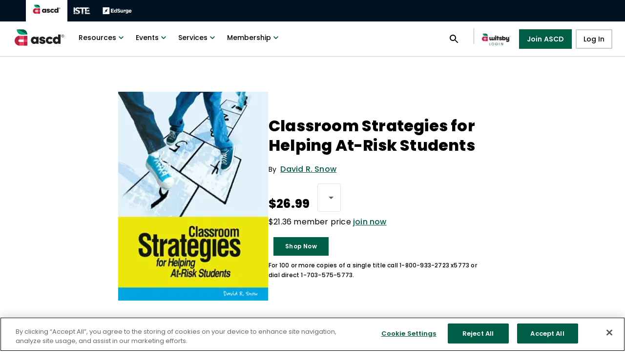

--- FILE ---
content_type: text/html; charset=utf-8
request_url: https://www.ascd.org/books/classroom-strategies-for-helping-at-risk-students
body_size: 55227
content:
<!DOCTYPE html><html xmlns="http://www.w3.org/1999/xhtml" lang="en" prefix="og: http://ogp.me/ns#"><head><link rel="icon" type="image/ico" href="/favicon.ico" data-next-head=""/><link rel="preload" href="/images/isteLogo.svg" as="image" data-next-head=""/><link rel="preload" href="/images/edsurgeLogo.svg" as="image" data-next-head=""/><link rel="preload" href="/images/logo.svg" as="image" data-next-head=""/><meta charSet="UTF-8" data-next-head=""/><title data-next-head="">Classroom Strategies for Helping At-Risk Students</title><link rel="canonical" href="https://www.ascd.org/books/classroom-strategies-for-helping-at-risk-students" data-next-head=""/><meta name="viewport" content="width=device-width, initial-scale=1" data-next-head=""/><meta property="og:url" content="https://www.ascd.org/books/classroom-strategies-for-helping-at-risk-students" data-next-head=""/><meta property="og:title" content="Classroom Strategies for Helping At-Risk Students" data-next-head=""/><meta property="og:locale" content="en_US" data-next-head=""/><meta property="og:site_name" content="ASCD" data-next-head=""/><meta property="og:type" content="website" data-next-head=""/><meta property="og:description" content="Classroom Strategies for Helping At-Risk Students is essential reading for busy teachers who want to use high-quality research to guide their practice. It synthesizes the results of 118 studies of stu" data-next-head=""/><meta name="twitter:site" content="@ascd" data-next-head=""/><meta name="twitter:card" content="summary_large_image" data-next-head=""/><meta name="twitter:image" content="https://images.ctfassets.net/cguvp07qpj80/5307e605-297e-4e8d-9748-d5b69b72e511/a0f9afdc6485b257f8052f7aac0a9e69/105106b.jpg?q=90" data-next-head=""/><meta property="og:image" content="https://images.ctfassets.net/cguvp07qpj80/5307e605-297e-4e8d-9748-d5b69b72e511/a0f9afdc6485b257f8052f7aac0a9e69/105106b.jpg?q=90" data-next-head=""/><link rel="preload" href="/images/Iste+ascd_horizontal_White.svg" as="image" data-next-head=""/><meta name="theme-color" content="#005E47"/><script>function OptanonWrapper() {};</script><script async="" src="https://www.googletagmanager.com/gtag/js?id=UA-36656363-2"></script><script>
            window.dataLayer = window.dataLayer || [];
            function gtag(){dataLayer.push(arguments);}
            gtag('js', new Date());
            gtag('config', 'UA-36656363-2', {
              page_path: window.location.pathname,
            });
          </script><script>(function(h,o,t,j,a,r){h.hj=h.hj||function(){
                (h.hj.q=h.hj.q||[]).push(arguments)
              };
              h._hjSettings={hjid:2983844,hjsv:6};
              a=o.getElementsByTagName('head')[0];
              r=o.createElement('script');r.async=1;
              r.src=t+h._hjSettings.hjid+j+h._hjSettings.hjsv;
              a.appendChild(r);})(window,document,'https://static.hotjar.com/c/hotjar-','.js?sv=');</script><script type="text/javascript" id="hs-script-loader" async="" defer="" src="//js.hs-scripts.com/8020079.js"></script><script async="" type="text/javascript" src="//js.hsforms.net/forms/v2.js"></script><script async="" src="https://code.jquery.com/jquery-3.6.0.min.js" integrity="sha256-/xUj+3OJU5yExlq6GSYGSHk7tPXikynS7ogEvDej/m4=" crossorigin="anonymous"></script><script src="//cdn.tinypass.com/api/tinypass.min.js"></script><script>
              tp = window.tp || [];
              tp.push(["setDebug", false]);
              tp.push(["setAid", "DmMArAGKpu"]);
              tp.push(["setEndpoint", "https://buy.tinypass.com/api/v3"]);
              tp.push(['setUseTinypassAccounts', false]);
              tp.push(['setUsePianoIdUserProvider', false]);
              tp.push(['setUsePianoIdLiteUserProvider', true]);
              tp.push(["addHandler", "checkoutComplete", function(conversion){ 
                if(conversion.termId == "TM3OTPE1GBBM" || conversion.termId == "TMWT4N9TI9KQ" || conversion.termId == "TMJ6CBWGUSSM" || conversion.termId == "TMRZJ414MTXR" || conversion.termId == "TMC764ML2NVH" || conversion.termId == "TMFHVS5DHME2" || conversion.termId == "TMQ8C80WTFDO" || conversion.termId == "TM9QBVQ2WQKS" || conversion.termId == "TMIBEGX7XLOZ" || conversion.termId == "TMWIOIJEXXVZ" || conversion.termId == "TM1GHB427ENS" || conversion.termId == "TMD5F0750KWE") {  
                  location.href = "https://events.ascd.org/thank-you";
                }
              }]);
              
              function onCompleteUpgradePurchase() { 
                location.href = "https://events.ascd.org/thank-you"; 
              } 
              tp.push(["addHandler", "completeUpgradePurchase", onCompleteUpgradePurchase]);       
              
              tp.push(["init", function() {
                  tp.experience.init();
                  tp.pianoId.init({
                    displayMode: 'modal',
                });
              }]);</script><script>
                !function(f,b,e,v,n,t,s)
                {if(f.fbq)return;n=f.fbq=function(){n.callMethod?
                n.callMethod.apply(n,arguments):n.queue.push(arguments)};
                if(!f._fbq)f._fbq=n;n.push=n;n.loaded=!0;n.version='2.0';
                n.queue=[];t=b.createElement(e);t.async=!0;
                t.src=v;s=b.getElementsByTagName(e)[0];
                s.parentNode.insertBefore(t,s)}(window, document,'script',
                'https://connect.facebook.net/en_US/fbevents.js');
                fbq('init', '914910645227747');
                fbq('track', 'PageView');
              </script><script>
                (function () {
                  /**
                   * String.prototype.replaceAll() polyfill
                   * https://gomakethings.com/how-to-replace-a-section-of-a-string-with-another-one-with-vanilla-js/
                   * @author Chris Ferdinandi
                   * @license MIT
                   */
                  if (!String.prototype.replaceAll) {
                    String.prototype.replaceAll = function(str, newStr){

                      // If a regex pattern
                      if (Object.prototype.toString.call(str).toLowerCase() === '[object regexp]') {
                        return this.replace(str, newStr);
                      }

                      // If a string
                      return this.replace(new RegExp(str, 'g'), newStr);

                    };
                  }
                })();
                </script><noscript>
            <img
              height='1'
              width='1'
              style='display:none'
              src='https://www.facebook.com/tr?id={914910645227747}&ev=PageView&noscript=1'
            />
          </noscript><script async="" type="text/javascript" src="https://cdn.cookielaw.org/consent/01991a31-ed62-70fc-81bd-cb26b28076ac/OtAutoBlock.js"></script><script async="" src="https://cdn.cookielaw.org/scripttemplates/otSDKStub.js" type="text/javascript" data-domain-script="01991a31-ed62-70fc-81bd-cb26b28076ac"></script><script>
            !function(e,t,n,s,u,a)
            {e.twq ||
              ((s = e.twq =
                function () {
                  s.exe ? s.exe.apply(s, arguments) : s.queue.push(arguments)
                }),
              (s.version = '1.1'),
              (s.queue = []),
              (u = t.createElement(n)),
              (u.async = !0),
              (u.src = 'https://static.ads-twitter.com/uwt.js'),
              (a = t.getElementsByTagName(n)[0]),
              a.parentNode.insertBefore(u, a))}
            (window,document,'script'); twq('config','nz7l1');
         </script><link rel="preload" href="/_next/static/css/a1c1b5b76b65a013.css" as="style"/><link rel="stylesheet" href="/_next/static/css/a1c1b5b76b65a013.css" data-n-g=""/><noscript data-n-css=""></noscript><script defer="" nomodule="" src="/_next/static/chunks/polyfills-42372ed130431b0a.js"></script><script src="/_next/static/chunks/webpack-b75ad1c71b3dbe3b.js" defer=""></script><script src="/_next/static/chunks/framework-c915c60645c3fa52.js" defer=""></script><script src="/_next/static/chunks/main-4e451d5b04b1baf7.js" defer=""></script><script src="/_next/static/chunks/pages/_app-115c18eeda66a967.js" defer=""></script><script src="/_next/static/chunks/2340-e2c71303e2c4467c.js" defer=""></script><script src="/_next/static/chunks/6371-4c7e44ed277271f2.js" defer=""></script><script src="/_next/static/chunks/5820-0d0d564f56852083.js" defer=""></script><script src="/_next/static/chunks/2228-88d890d12af1282b.js" defer=""></script><script src="/_next/static/chunks/8230-060c4c592459dbee.js" defer=""></script><script src="/_next/static/chunks/4160-eabf3e239b6f2a05.js" defer=""></script><script src="/_next/static/chunks/3082-cc72f5634d34522c.js" defer=""></script><script src="/_next/static/chunks/2973-5a17147a7d772a50.js" defer=""></script><script src="/_next/static/chunks/9104-1196f5b4a3c58066.js" defer=""></script><script src="/_next/static/chunks/1250-b1f0f922b95770be.js" defer=""></script><script src="/_next/static/chunks/8457-092e3498d9109018.js" defer=""></script><script src="/_next/static/chunks/4414-82395dbe629a6c8a.js" defer=""></script><script src="/_next/static/chunks/432-b0aea8ceda10cd53.js" defer=""></script><script src="/_next/static/chunks/8696-a3436f9646625d36.js" defer=""></script><script src="/_next/static/chunks/6068-699294be78e4d1be.js" defer=""></script><script src="/_next/static/chunks/9606-1bd0227047f9b60e.js" defer=""></script><script src="/_next/static/chunks/2632-7e1a7bba3e08f74d.js" defer=""></script><script src="/_next/static/chunks/500-1b2de2bc5b50848c.js" defer=""></script><script src="/_next/static/chunks/1799-3e5a2dc4eb194c85.js" defer=""></script><script src="/_next/static/chunks/6497-dce4c235da4be614.js" defer=""></script><script src="/_next/static/chunks/9716-f52b871a0163990c.js" defer=""></script><script src="/_next/static/chunks/6466-bfb9ee751e01c636.js" defer=""></script><script src="/_next/static/chunks/3281-830643546ebd3e51.js" defer=""></script><script src="/_next/static/chunks/7886-90c8ae803849ea56.js" defer=""></script><script src="/_next/static/chunks/pages/books/%5Bbook%5D-24e5cd80be90f75b.js" defer=""></script><script src="/_next/static/heutopwO_tssaIxNi-dX-/_buildManifest.js" defer=""></script><script src="/_next/static/heutopwO_tssaIxNi-dX-/_ssgManifest.js" defer=""></script></head><body><script type="text/javascript">
              _linkedin_partner_id = "3361793"; window._linkedin_data_partner_ids = window._linkedin_data_partner_ids || []; window._linkedin_data_partner_ids.push(_linkedin_partner_id);
              </script><script>
            (function(){var s = document.getElementsByTagName("script")[0]; var b = document.createElement("script"); b.type = "text/javascript";b.async = true; b.src = "https://snap.licdn.com/li.lms-analytics/insight.min.js"; s.parentNode.insertBefore(b, s);})();
            </script><noscript>
            {' '}
            <img
              height='1'
              width='1'
              style='display:none;'
              alt=''
              src='https://px.ads.linkedin.com/collect/?pid=3361793&fmt=gif'
            />{' '}
          </noscript><noscript><iframe title="GTM-GTM-KJ59PRS" src="https://www.googletagmanager.com/ns.html?id=GTM-KJ59PRS" height="0" width="0" style="display:none;visibility:hidden"></iframe></noscript><div id="__next"><style data-emotion="css-global ht8fmb">html{-webkit-font-smoothing:antialiased;-moz-osx-font-smoothing:grayscale;box-sizing:border-box;-webkit-text-size-adjust:100%;}*,*::before,*::after{box-sizing:inherit;}strong,b{font-weight:700;}body{margin:0;color:#000000;font-family:'Poppins',sans-serif;font-weight:400;font-size:1rem;line-height:1.5;background-color:#fff;}@media print{body{background-color:#fff;}}body::backdrop{background-color:#fff;}body{background-color:#fff;}</style><div class="MuiBox-root css-0" data-testid="layout"><style data-emotion="css 1a9rwan">.css-1a9rwan{display:-webkit-box;display:-webkit-flex;display:-ms-flexbox;display:flex;-webkit-flex-direction:column;-ms-flex-direction:column;flex-direction:column;width:100%;box-sizing:border-box;-webkit-flex-shrink:0;-ms-flex-negative:0;flex-shrink:0;position:fixed;z-index:1100;top:0;left:auto;right:0;--AppBar-background:#005E47;--AppBar-color:#fff;background-color:var(--AppBar-background);color:var(--AppBar-color);background-color:#FFFFFF;color:#000000;border-bottom:1px solid rgba(0, 0, 0, 0.2);top:0px;}@media print{.css-1a9rwan{position:absolute;}}@media (min-width:0px){.css-1a9rwan{height:56px;}}@media (min-width:900px){.css-1a9rwan{height:116px;}}</style><style data-emotion="css 129zx7p">.css-129zx7p{background-color:#fff;color:#000000;-webkit-transition:box-shadow 300ms cubic-bezier(0.4, 0, 0.2, 1) 0ms;transition:box-shadow 300ms cubic-bezier(0.4, 0, 0.2, 1) 0ms;box-shadow:var(--Paper-shadow);background-image:var(--Paper-overlay);display:-webkit-box;display:-webkit-flex;display:-ms-flexbox;display:flex;-webkit-flex-direction:column;-ms-flex-direction:column;flex-direction:column;width:100%;box-sizing:border-box;-webkit-flex-shrink:0;-ms-flex-negative:0;flex-shrink:0;position:fixed;z-index:1100;top:0;left:auto;right:0;--AppBar-background:#005E47;--AppBar-color:#fff;background-color:var(--AppBar-background);color:var(--AppBar-color);background-color:#FFFFFF;color:#000000;border-bottom:1px solid rgba(0, 0, 0, 0.2);top:0px;}@media print{.css-129zx7p{position:absolute;}}@media (min-width:0px){.css-129zx7p{height:56px;}}@media (min-width:900px){.css-129zx7p{height:116px;}}</style><header class="MuiPaper-root MuiPaper-elevation MuiPaper-elevation0 MuiAppBar-root MuiAppBar-colorPrimary MuiAppBar-positionFixed mui-fixed css-129zx7p" data-testid="header" style="--Paper-shadow:none"><style data-emotion="css 16p22al">.css-16p22al{position:relative;display:-webkit-box;display:-webkit-flex;display:-ms-flexbox;display:flex;-webkit-align-items:center;-webkit-box-align:center;-ms-flex-align:center;align-items:center;min-height:56px;height:44px!important;min-height:44px!important;position:relative;background-color:rgb(0 17 34 / 1);}@media (min-width:0px){@media (orientation: landscape){.css-16p22al{min-height:48px;}}}@media (min-width:600px){.css-16p22al{min-height:64px;}}@media (min-width:0px){.css-16p22al{padding-left:calc(2vw + 27px);padding-right:2vw;}}@media (min-width:1536px){.css-16p22al{padding-left:calc(10vw + 27px);padding-right:10vw;}}</style><div class="MuiToolbar-root MuiToolbar-regular css-16p22al" data-testid="partnership-header-desktop"><style data-emotion="css 1dad5m2">.css-1dad5m2{--Grid-columns:12;--Grid-columnSpacing:0px;--Grid-rowSpacing:0px;-webkit-flex-direction:row;-ms-flex-direction:row;flex-direction:row;min-width:0;box-sizing:border-box;display:-webkit-box;display:-webkit-flex;display:-ms-flexbox;display:flex;-webkit-box-flex-wrap:wrap;-webkit-flex-wrap:wrap;-ms-flex-wrap:wrap;flex-wrap:wrap;gap:var(--Grid-rowSpacing) var(--Grid-columnSpacing);-webkit-align-items:center;-webkit-box-align:center;-ms-flex-align:center;align-items:center;}.css-1dad5m2 >*{--Grid-parent-columns:12;}.css-1dad5m2 >*{--Grid-parent-columnSpacing:0px;}.css-1dad5m2 >*{--Grid-parent-rowSpacing:0px;}</style><div class="MuiGrid-root MuiGrid-container MuiGrid-direction-xs-row css-1dad5m2"><style data-emotion="css c8hvdp">.css-c8hvdp{--Grid-columns:12;-webkit-flex-direction:row;-ms-flex-direction:row;flex-direction:row;min-width:0;box-sizing:border-box;display:-webkit-box;display:-webkit-flex;display:-ms-flexbox;display:flex;-webkit-box-flex-wrap:wrap;-webkit-flex-wrap:wrap;-ms-flex-wrap:wrap;flex-wrap:wrap;gap:var(--Grid-rowSpacing) var(--Grid-columnSpacing);}</style><div class="MuiGrid-root MuiGrid-container MuiGrid-direction-xs-row css-c8hvdp"><style data-emotion="css lnugi3">.css-lnugi3{margin-right:14px;}</style><div class="MuiBox-root css-lnugi3" tabindex="0"><style data-emotion="css zc43sp">.css-zc43sp{-webkit-text-decoration:underline;text-decoration:underline;text-decoration-color:var(--Link-underlineColor);--Link-underlineColor:rgba(0, 94, 71, 0.4);cursor:pointer;position:static;padding:12px;background-color:white;}.css-zc43sp:hover{text-decoration-color:inherit;}</style><style data-emotion="css 1uq2v7f">.css-1uq2v7f{margin:0;font:inherit;line-height:inherit;letter-spacing:inherit;color:#005E47;-webkit-text-decoration:underline;text-decoration:underline;text-decoration-color:var(--Link-underlineColor);--Link-underlineColor:rgba(0, 94, 71, 0.4);cursor:pointer;position:static;padding:12px;background-color:white;}.css-1uq2v7f.Mui-error{font-size:5rem;font-weight:800;line-height:5rem;letter-spacing:0.2px;}@media (min-width:900px){.css-1uq2v7f.Mui-error{font-size:7.5rem;line-height:7.5rem;}}.css-1uq2v7f:hover{text-decoration-color:inherit;}</style><a class="MuiTypography-root MuiTypography-inherit MuiLink-root MuiLink-underlineAlways css-1uq2v7f" href="/"><img data-testid="partnership-header-desktop-ascd-logo" alt="Homepage" width="61" height="20" decoding="async" data-nimg="1" style="color:transparent" src="/images/logo.svg"/></a><style data-emotion="css gt2s8l">.css-gt2s8l{-webkit-text-decoration:underline;text-decoration:underline;text-decoration-color:var(--Link-underlineColor);--Link-underlineColor:rgba(0, 94, 71, 0.4);cursor:pointer;position:static;padding:12px;}.css-gt2s8l:hover{text-decoration-color:inherit;}</style><style data-emotion="css 1auak5m">.css-1auak5m{margin:0;font:inherit;line-height:inherit;letter-spacing:inherit;color:#005E47;-webkit-text-decoration:underline;text-decoration:underline;text-decoration-color:var(--Link-underlineColor);--Link-underlineColor:rgba(0, 94, 71, 0.4);cursor:pointer;position:static;padding:12px;}.css-1auak5m.Mui-error{font-size:5rem;font-weight:800;line-height:5rem;letter-spacing:0.2px;}@media (min-width:900px){.css-1auak5m.Mui-error{font-size:7.5rem;line-height:7.5rem;}}.css-1auak5m:hover{text-decoration-color:inherit;}</style><a class="MuiTypography-root MuiTypography-inherit MuiLink-root MuiLink-underlineAlways css-1auak5m" href="https://iste.org/"><img data-testid="partnership-header-desktop-iste-logo" alt="ISTE" width="36" height="20" decoding="async" data-nimg="1" style="color:transparent" src="/images/isteLogo.svg"/></a><a class="MuiTypography-root MuiTypography-inherit MuiLink-root MuiLink-underlineAlways css-1auak5m" href="https://www.edsurge.com/"><img data-testid="partnership-header-desktop-edsurge-logo" alt="EdSurge" width="60" height="20" decoding="async" data-nimg="1" style="color:transparent" src="/images/edsurgeLogo.svg"/></a></div></div></div></div><style data-emotion="css 14ox3si">.css-14ox3si{position:relative;display:-webkit-box;display:-webkit-flex;display:-ms-flexbox;display:flex;-webkit-align-items:center;-webkit-box-align:center;-ms-flex-align:center;align-items:center;min-height:56px;height:72px!important;min-height:72px!important;position:relative;}@media (min-width:0px){@media (orientation: landscape){.css-14ox3si{min-height:48px;}}}@media (min-width:600px){.css-14ox3si{min-height:64px;}}@media (min-width:0px){.css-14ox3si{padding-left:2vw;padding-right:2vw;}}@media (min-width:1536px){.css-14ox3si{padding-left:10vw;padding-right:10vw;}}</style><div class="MuiToolbar-root MuiToolbar-regular css-14ox3si" data-testid="header-desktop"><style data-emotion="css v8yqo2">.css-v8yqo2{--Grid-columns:12;--Grid-columnSpacing:0px;--Grid-rowSpacing:0px;-webkit-flex-direction:row;-ms-flex-direction:row;flex-direction:row;min-width:0;box-sizing:border-box;display:-webkit-box;display:-webkit-flex;display:-ms-flexbox;display:flex;-webkit-box-flex-wrap:wrap;-webkit-flex-wrap:wrap;-ms-flex-wrap:wrap;flex-wrap:wrap;gap:var(--Grid-rowSpacing) var(--Grid-columnSpacing);-webkit-align-items:center;-webkit-box-align:center;-ms-flex-align:center;align-items:center;-webkit-box-pack:justify;-webkit-justify-content:space-between;justify-content:space-between;width:100%;}.css-v8yqo2 >*{--Grid-parent-columns:12;}.css-v8yqo2 >*{--Grid-parent-columnSpacing:0px;}.css-v8yqo2 >*{--Grid-parent-rowSpacing:0px;}</style><div class="MuiGrid-root MuiGrid-container MuiGrid-direction-xs-row css-v8yqo2"><div class="MuiGrid-root MuiGrid-container MuiGrid-direction-xs-row css-c8hvdp"><style data-emotion="css 1jaaoc">.css-1jaaoc{-webkit-text-decoration:underline;text-decoration:underline;text-decoration-color:var(--Link-underlineColor);--Link-underlineColor:rgba(0, 94, 71, 0.4);position:absolute;color:#FFFFFF;background:primary.main;font-size:18px;padding:12px 16px;border-radius:4px;box-shadow:0px 3px 3px -2px rgba(0,0,0,0.2),0px 3px 4px 0px rgba(0,0,0,0.14),0px 1px 8px 0px rgba(0,0,0,0.12);-webkit-transform:translate(-50%, -180%);-moz-transform:translate(-50%, -180%);-ms-transform:translate(-50%, -180%);transform:translate(-50%, -180%);-webkit-transition:-webkit-transform 0.3s;transition:transform 0.3s;z-index:100;}.css-1jaaoc:hover{text-decoration-color:inherit;}@media (min-width:0px){.css-1jaaoc{left:35%;top:-150px;}}@media (min-width:600px){.css-1jaaoc{left:43.5%;}}.css-1jaaoc:focus{background:hover.main;-webkit-transform:translateY(-20%);-moz-transform:translateY(-20%);-ms-transform:translateY(-20%);transform:translateY(-20%);}</style><style data-emotion="css 1gbl0vq">.css-1gbl0vq{margin:0;font:inherit;line-height:inherit;letter-spacing:inherit;color:#005E47;-webkit-text-decoration:underline;text-decoration:underline;text-decoration-color:var(--Link-underlineColor);--Link-underlineColor:rgba(0, 94, 71, 0.4);position:absolute;color:#FFFFFF;background:primary.main;font-size:18px;padding:12px 16px;border-radius:4px;box-shadow:0px 3px 3px -2px rgba(0,0,0,0.2),0px 3px 4px 0px rgba(0,0,0,0.14),0px 1px 8px 0px rgba(0,0,0,0.12);-webkit-transform:translate(-50%, -180%);-moz-transform:translate(-50%, -180%);-ms-transform:translate(-50%, -180%);transform:translate(-50%, -180%);-webkit-transition:-webkit-transform 0.3s;transition:transform 0.3s;z-index:100;}.css-1gbl0vq.Mui-error{font-size:5rem;font-weight:800;line-height:5rem;letter-spacing:0.2px;}@media (min-width:900px){.css-1gbl0vq.Mui-error{font-size:7.5rem;line-height:7.5rem;}}.css-1gbl0vq:hover{text-decoration-color:inherit;}@media (min-width:0px){.css-1gbl0vq{left:35%;top:-150px;}}@media (min-width:600px){.css-1gbl0vq{left:43.5%;}}.css-1gbl0vq:focus{background:hover.main;-webkit-transform:translateY(-20%);-moz-transform:translateY(-20%);-ms-transform:translateY(-20%);transform:translateY(-20%);}</style><a class="MuiTypography-root MuiTypography-inherit MuiLink-root MuiLink-underlineAlways css-1gbl0vq" href="#mainContent">Skip to content</a><div class="MuiBox-root css-lnugi3" tabindex="0"><style data-emotion="css 11dlls5">.css-11dlls5{-webkit-text-decoration:underline;text-decoration:underline;text-decoration-color:var(--Link-underlineColor);--Link-underlineColor:rgba(0, 94, 71, 0.4);padding-top:0px;cursor:pointer;position:static;}.css-11dlls5:hover{text-decoration-color:inherit;}</style><style data-emotion="css 1emrl41">.css-1emrl41{margin:0;font:inherit;line-height:inherit;letter-spacing:inherit;color:#005E47;-webkit-text-decoration:underline;text-decoration:underline;text-decoration-color:var(--Link-underlineColor);--Link-underlineColor:rgba(0, 94, 71, 0.4);padding-top:0px;cursor:pointer;position:static;}.css-1emrl41.Mui-error{font-size:5rem;font-weight:800;line-height:5rem;letter-spacing:0.2px;}@media (min-width:900px){.css-1emrl41.Mui-error{font-size:7.5rem;line-height:7.5rem;}}.css-1emrl41:hover{text-decoration-color:inherit;}</style><a class="MuiTypography-root MuiTypography-inherit MuiLink-root MuiLink-underlineAlways css-1emrl41" href="/"><img data-testid="ascd-logo-desktop" alt="ascd logo" width="109" height="36" decoding="async" data-nimg="1" style="color:transparent" src="/images/logo.svg"/></a></div><style data-emotion="css 186rx92">.css-186rx92{height:100%;display:-webkit-box;display:-webkit-flex;display:-ms-flexbox;display:flex;-webkit-flex-direction:column;-ms-flex-direction:column;flex-direction:column;-webkit-align-items:center;-webkit-box-align:center;-ms-flex-align:center;align-items:center;-webkit-box-pack:justify;-webkit-justify-content:space-between;justify-content:space-between;font-size:0.875rem;font-weight:600;line-height:18px;letter-spacing:0.2px;}@media (min-width:0px){.css-186rx92{padding:40px 0 20px;}}@media (min-width:960px){.css-186rx92{padding:0px;}}.css-186rx92 ul{list-style-type:none;padding-left:0px;margin-block-start:0px;margin-block-end:0px;width:100%;}@media (min-width:0px){.css-186rx92 ul li{display:block;margin:18px 24px;}}@media (min-width:960px){.css-186rx92 ul li{display:inline-block;margin:0px;}}</style><nav class="MuiBox-root css-186rx92" aria-label="Main Navigation"><ul><style data-emotion="css 1lpzqh8">.css-1lpzqh8{display:-webkit-box;display:-webkit-flex;display:-ms-flexbox;display:flex;-webkit-box-pack:start;-ms-flex-pack:start;-webkit-justify-content:flex-start;justify-content:flex-start;-webkit-align-items:center;-webkit-box-align:center;-ms-flex-align:center;align-items:center;position:relative;-webkit-text-decoration:none;text-decoration:none;width:100%;box-sizing:border-box;text-align:left;padding-top:8px;padding-bottom:8px;padding-left:16px;padding-right:16px;width:initial;padding:0px;}@media (min-width:0px){.css-1lpzqh8{min-width:initial;border-bottom:1px solid rgba(33, 33, 33, 0.08);}}@media (min-width:600px){.css-1lpzqh8{min-width:275px;}}@media (min-width:960px){.css-1lpzqh8{min-width:initial;border-bottom:none;}}</style><li class="MuiListItem-root MuiListItem-gutters MuiListItem-padding css-1lpzqh8" data-testid="menu-resources"><style data-emotion="css 16qkmrx">.css-16qkmrx{font-family:'Poppins',sans-serif;font-weight:500;font-size:0.875rem;line-height:1.75;text-transform:uppercase;min-width:64px;padding:6px 16px;border:0;border-radius:4px;-webkit-transition:background-color 250ms cubic-bezier(0.4, 0, 0.2, 1) 0ms,box-shadow 250ms cubic-bezier(0.4, 0, 0.2, 1) 0ms,border-color 250ms cubic-bezier(0.4, 0, 0.2, 1) 0ms,color 250ms cubic-bezier(0.4, 0, 0.2, 1) 0ms;transition:background-color 250ms cubic-bezier(0.4, 0, 0.2, 1) 0ms,box-shadow 250ms cubic-bezier(0.4, 0, 0.2, 1) 0ms,border-color 250ms cubic-bezier(0.4, 0, 0.2, 1) 0ms,color 250ms cubic-bezier(0.4, 0, 0.2, 1) 0ms;--variant-textColor:#005E47;--variant-outlinedColor:#005E47;--variant-outlinedBorder:rgba(0, 94, 71, 0.5);--variant-containedColor:#fff;--variant-containedBg:#005E47;box-shadow:none;-webkit-transition:background-color 250ms cubic-bezier(0.4, 0, 0.2, 1) 0ms,box-shadow 250ms cubic-bezier(0.4, 0, 0.2, 1) 0ms,border-color 250ms cubic-bezier(0.4, 0, 0.2, 1) 0ms;transition:background-color 250ms cubic-bezier(0.4, 0, 0.2, 1) 0ms,box-shadow 250ms cubic-bezier(0.4, 0, 0.2, 1) 0ms,border-color 250ms cubic-bezier(0.4, 0, 0.2, 1) 0ms;border-radius:2px;text-transform:none;color:initial;width:100%;background-color:transparent;}.css-16qkmrx:hover{-webkit-text-decoration:none;text-decoration:none;}.css-16qkmrx.Mui-disabled{color:#000000;}@media (hover: hover){.css-16qkmrx:hover{--variant-containedBg:rgb(0, 65, 49);--variant-textBg:rgba(0, 94, 71, 0.04);--variant-outlinedBorder:#005E47;--variant-outlinedBg:rgba(0, 94, 71, 0.04);}}.css-16qkmrx:hover{box-shadow:none;}.css-16qkmrx.Mui-focusVisible{box-shadow:none;}.css-16qkmrx:active{box-shadow:none;}.css-16qkmrx.Mui-disabled{box-shadow:none;}.css-16qkmrx.MuiButton-loading{color:transparent;}@media (min-width:0px){.css-16qkmrx{padding:6px 12px 20px;font-size:20px;font-weight:700;line-height:28px;}}@media (min-width:960px){.css-16qkmrx{padding:6px 12px;font-size:0.875rem;font-weight:500;line-height:1.75;}}.css-16qkmrx:hover{background-color:transparent;color:#0C8671;-webkit-text-decoration:underline;text-decoration:underline;}.css-16qkmrx:hover .MuiButton-endIcon{color:#0C8671;}.css-16qkmrx:focus{background-color:#E4E9EC;color:#0C8671;-webkit-text-decoration:underline;text-decoration:underline;}.css-16qkmrx:focus .MuiButton-endIcon{color:#0C8671;}.css-16qkmrx:focus-visible{background-color:#E4E9EC;color:#0C8671;-webkit-text-decoration:underline;text-decoration:underline;}.css-16qkmrx:focus:not(:focus-visible){background-color:transparent;color:initial;-webkit-text-decoration:none;text-decoration:none;}.css-16qkmrx span.MuiButton-endIcon{-webkit-transition:0.2s;transition:0.2s;margin-left:0px;}.css-16qkmrx .MuiButton-startIcon{color:#00A77E;margin-left:0px;margin-right:18px;}@media (min-width:960px){.css-16qkmrx .MuiButton-startIcon{display:none;}}.css-16qkmrx .MuiButton-startIcon .MuiSvgIcon-root{width:20px;height:20px;}.css-16qkmrx .MuiButton-endIcon{color:#005E47;}@media (min-width:0px){.css-16qkmrx .MuiButton-endIcon{display:none;}}@media (min-width:960px){.css-16qkmrx .MuiButton-endIcon{display:inherit;}}.css-16qkmrx .MuiButton-label{display:-webkit-box;display:-webkit-flex;display:-ms-flexbox;display:flex;-webkit-flex-direction:row;-ms-flex-direction:row;flex-direction:row;-webkit-align-items:center;-webkit-box-align:center;-ms-flex-align:center;align-items:center;-webkit-box-pack:start;-ms-flex-pack:start;-webkit-justify-content:flex-start;justify-content:flex-start;}.css-16qkmrx:hover svg{color:#0C8671;}</style><style data-emotion="css 17kaobq">.css-17kaobq{display:-webkit-inline-box;display:-webkit-inline-flex;display:-ms-inline-flexbox;display:inline-flex;-webkit-align-items:center;-webkit-box-align:center;-ms-flex-align:center;align-items:center;-webkit-box-pack:center;-ms-flex-pack:center;-webkit-justify-content:center;justify-content:center;position:relative;box-sizing:border-box;-webkit-tap-highlight-color:transparent;background-color:transparent;outline:0;border:0;margin:0;border-radius:0;padding:0;cursor:pointer;-webkit-user-select:none;-moz-user-select:none;-ms-user-select:none;user-select:none;vertical-align:middle;-moz-appearance:none;-webkit-appearance:none;-webkit-text-decoration:none;text-decoration:none;color:inherit;font-family:'Poppins',sans-serif;font-weight:500;font-size:0.875rem;line-height:1.75;text-transform:uppercase;min-width:64px;padding:6px 16px;border:0;border-radius:4px;-webkit-transition:background-color 250ms cubic-bezier(0.4, 0, 0.2, 1) 0ms,box-shadow 250ms cubic-bezier(0.4, 0, 0.2, 1) 0ms,border-color 250ms cubic-bezier(0.4, 0, 0.2, 1) 0ms,color 250ms cubic-bezier(0.4, 0, 0.2, 1) 0ms;transition:background-color 250ms cubic-bezier(0.4, 0, 0.2, 1) 0ms,box-shadow 250ms cubic-bezier(0.4, 0, 0.2, 1) 0ms,border-color 250ms cubic-bezier(0.4, 0, 0.2, 1) 0ms,color 250ms cubic-bezier(0.4, 0, 0.2, 1) 0ms;--variant-textColor:#005E47;--variant-outlinedColor:#005E47;--variant-outlinedBorder:rgba(0, 94, 71, 0.5);--variant-containedColor:#fff;--variant-containedBg:#005E47;box-shadow:none;-webkit-transition:background-color 250ms cubic-bezier(0.4, 0, 0.2, 1) 0ms,box-shadow 250ms cubic-bezier(0.4, 0, 0.2, 1) 0ms,border-color 250ms cubic-bezier(0.4, 0, 0.2, 1) 0ms;transition:background-color 250ms cubic-bezier(0.4, 0, 0.2, 1) 0ms,box-shadow 250ms cubic-bezier(0.4, 0, 0.2, 1) 0ms,border-color 250ms cubic-bezier(0.4, 0, 0.2, 1) 0ms;border-radius:2px;text-transform:none;color:initial;width:100%;background-color:transparent;}.css-17kaobq::-moz-focus-inner{border-style:none;}.css-17kaobq.Mui-disabled{pointer-events:none;cursor:default;}@media print{.css-17kaobq{-webkit-print-color-adjust:exact;color-adjust:exact;}}.css-17kaobq:hover{-webkit-text-decoration:none;text-decoration:none;}.css-17kaobq.Mui-disabled{color:#000000;}@media (hover: hover){.css-17kaobq:hover{--variant-containedBg:rgb(0, 65, 49);--variant-textBg:rgba(0, 94, 71, 0.04);--variant-outlinedBorder:#005E47;--variant-outlinedBg:rgba(0, 94, 71, 0.04);}}.css-17kaobq:hover{box-shadow:none;}.css-17kaobq.Mui-focusVisible{box-shadow:none;}.css-17kaobq:active{box-shadow:none;}.css-17kaobq.Mui-disabled{box-shadow:none;}.css-17kaobq.MuiButton-loading{color:transparent;}@media (min-width:0px){.css-17kaobq{padding:6px 12px 20px;font-size:20px;font-weight:700;line-height:28px;}}@media (min-width:960px){.css-17kaobq{padding:6px 12px;font-size:0.875rem;font-weight:500;line-height:1.75;}}.css-17kaobq:hover{background-color:transparent;color:#0C8671;-webkit-text-decoration:underline;text-decoration:underline;}.css-17kaobq:hover .MuiButton-endIcon{color:#0C8671;}.css-17kaobq:focus{background-color:#E4E9EC;color:#0C8671;-webkit-text-decoration:underline;text-decoration:underline;}.css-17kaobq:focus .MuiButton-endIcon{color:#0C8671;}.css-17kaobq:focus-visible{background-color:#E4E9EC;color:#0C8671;-webkit-text-decoration:underline;text-decoration:underline;}.css-17kaobq:focus:not(:focus-visible){background-color:transparent;color:initial;-webkit-text-decoration:none;text-decoration:none;}.css-17kaobq span.MuiButton-endIcon{-webkit-transition:0.2s;transition:0.2s;margin-left:0px;}.css-17kaobq .MuiButton-startIcon{color:#00A77E;margin-left:0px;margin-right:18px;}@media (min-width:960px){.css-17kaobq .MuiButton-startIcon{display:none;}}.css-17kaobq .MuiButton-startIcon .MuiSvgIcon-root{width:20px;height:20px;}.css-17kaobq .MuiButton-endIcon{color:#005E47;}@media (min-width:0px){.css-17kaobq .MuiButton-endIcon{display:none;}}@media (min-width:960px){.css-17kaobq .MuiButton-endIcon{display:inherit;}}.css-17kaobq .MuiButton-label{display:-webkit-box;display:-webkit-flex;display:-ms-flexbox;display:flex;-webkit-flex-direction:row;-ms-flex-direction:row;flex-direction:row;-webkit-align-items:center;-webkit-box-align:center;-ms-flex-align:center;align-items:center;-webkit-box-pack:start;-ms-flex-pack:start;-webkit-justify-content:flex-start;justify-content:flex-start;}.css-17kaobq:hover svg{color:#0C8671;}</style><button class="MuiButtonBase-root MuiButton-root MuiButton-standard MuiButton-standardPrimary MuiButton-sizeMedium MuiButton-standardSizeMedium MuiButton-colorPrimary MuiButton-disableElevation MuiButton-root MuiButton-standard MuiButton-standardPrimary MuiButton-sizeMedium MuiButton-standardSizeMedium MuiButton-colorPrimary MuiButton-disableElevation css-17kaobq" tabindex="0" type="button" id="menu-resources"><style data-emotion="css cveorv">.css-cveorv{display:inherit;margin-right:8px;margin-left:-4px;}.css-cveorv>*:nth-of-type(1){font-size:20px;}</style><span class="MuiButton-icon MuiButton-startIcon MuiButton-iconSizeMedium css-cveorv"><style data-emotion="css q7mezt">.css-q7mezt{-webkit-user-select:none;-moz-user-select:none;-ms-user-select:none;user-select:none;width:1em;height:1em;display:inline-block;-webkit-flex-shrink:0;-ms-flex-negative:0;flex-shrink:0;-webkit-transition:fill 200ms cubic-bezier(0.4, 0, 0.2, 1) 0ms;transition:fill 200ms cubic-bezier(0.4, 0, 0.2, 1) 0ms;fill:currentColor;font-size:1.5rem;}</style><svg class="MuiSvgIcon-root MuiSvgIcon-fontSizeMedium css-q7mezt" focusable="false" aria-hidden="true" viewBox="0 0 24 24"><path d="M13 13v8h8v-8zM3 21h8v-8H3zM3 3v8h8V3zm13.66-1.31L11 7.34 16.66 13l5.66-5.66z"></path></svg></span>Resources<style data-emotion="css 19rmgg">.css-19rmgg{-webkit-user-select:none;-moz-user-select:none;-ms-user-select:none;user-select:none;width:1em;height:1em;display:inline-block;-webkit-flex-shrink:0;-ms-flex-negative:0;flex-shrink:0;-webkit-transition:fill 200ms cubic-bezier(0.4, 0, 0.2, 1) 0ms;transition:fill 200ms cubic-bezier(0.4, 0, 0.2, 1) 0ms;fill:currentColor;font-size:1.5rem;margin-left:auto;color:#C5CED1;-webkit-transform:rotate(180deg);-moz-transform:rotate(180deg);-ms-transform:rotate(180deg);transform:rotate(180deg);}@media (min-width:960px){.css-19rmgg{display:none;}}</style><svg class="MuiSvgIcon-root MuiSvgIcon-fontSizeMedium css-19rmgg" focusable="false" aria-hidden="true" viewBox="0 0 24 24"><path d="M21 11H6.83l3.58-3.59L9 6l-6 6 6 6 1.41-1.41L6.83 13H21z"></path></svg><style data-emotion="css 1g78ho2">.css-1g78ho2{display:inherit;margin-right:-4px;margin-left:8px;}.css-1g78ho2>*:nth-of-type(1){font-size:20px;}</style><span class="MuiButton-icon MuiButton-endIcon MuiButton-iconSizeMedium css-1g78ho2"><svg class="MuiSvgIcon-root MuiSvgIcon-fontSizeMedium css-q7mezt" focusable="false" aria-hidden="true" viewBox="0 0 24 24"><path d="M16.59 8.59 12 13.17 7.41 8.59 6 10l6 6 6-6z"></path></svg></span></button></li><style data-emotion="css htid1b">.css-htid1b .MuiPaper-rounded{border-radius:16px;box-shadow:0px 12px 17px rgba(0, 0, 0, 0.03),0px 5px 22px rgba(0, 0, 0, 0.04),0px 7px 8px rgba(0, 0, 0, 0.08);}@media (max-width:599.95px){.css-htid1b .MuiPaper-rounded{border-radius:0;max-height:100%;height:100%;max-width:100%;width:100%;position:fixed;top:0!important;left:0!important;right:0!important;}}</style><li class="MuiListItem-root MuiListItem-gutters MuiListItem-padding css-1lpzqh8" data-testid="menu-events"><button class="MuiButtonBase-root MuiButton-root MuiButton-standard MuiButton-standardPrimary MuiButton-sizeMedium MuiButton-standardSizeMedium MuiButton-colorPrimary MuiButton-disableElevation MuiButton-root MuiButton-standard MuiButton-standardPrimary MuiButton-sizeMedium MuiButton-standardSizeMedium MuiButton-colorPrimary MuiButton-disableElevation css-17kaobq" tabindex="0" type="button" id="menu-events"><span class="MuiButton-icon MuiButton-startIcon MuiButton-iconSizeMedium css-cveorv"><svg class="MuiSvgIcon-root MuiSvgIcon-fontSizeMedium css-q7mezt" focusable="false" aria-hidden="true" viewBox="0 0 24 24"><path d="M16.53 11.06 15.47 10l-4.88 4.88-2.12-2.12-1.06 1.06L10.59 17zM19 3h-1V1h-2v2H8V1H6v2H5c-1.11 0-1.99.9-1.99 2L3 19c0 1.1.89 2 2 2h14c1.1 0 2-.9 2-2V5c0-1.1-.9-2-2-2m0 16H5V8h14z"></path></svg></span>Events<svg class="MuiSvgIcon-root MuiSvgIcon-fontSizeMedium css-19rmgg" focusable="false" aria-hidden="true" viewBox="0 0 24 24"><path d="M21 11H6.83l3.58-3.59L9 6l-6 6 6 6 1.41-1.41L6.83 13H21z"></path></svg><span class="MuiButton-icon MuiButton-endIcon MuiButton-iconSizeMedium css-1g78ho2"><svg class="MuiSvgIcon-root MuiSvgIcon-fontSizeMedium css-q7mezt" focusable="false" aria-hidden="true" viewBox="0 0 24 24"><path d="M16.59 8.59 12 13.17 7.41 8.59 6 10l6 6 6-6z"></path></svg></span></button></li><li class="MuiListItem-root MuiListItem-gutters MuiListItem-padding css-1lpzqh8" data-testid="menu-services"><button class="MuiButtonBase-root MuiButton-root MuiButton-standard MuiButton-standardPrimary MuiButton-sizeMedium MuiButton-standardSizeMedium MuiButton-colorPrimary MuiButton-disableElevation MuiButton-root MuiButton-standard MuiButton-standardPrimary MuiButton-sizeMedium MuiButton-standardSizeMedium MuiButton-colorPrimary MuiButton-disableElevation css-17kaobq" tabindex="0" type="button" id="menu-services"><span class="MuiButton-icon MuiButton-startIcon MuiButton-iconSizeMedium css-cveorv"><svg class="MuiSvgIcon-root MuiSvgIcon-fontSizeMedium css-q7mezt" focusable="false" aria-hidden="true" viewBox="0 0 24 24"><path d="M20 0H4v2h16zM4 24h16v-2H4zM20 4H4c-1.1 0-2 .9-2 2v12c0 1.1.9 2 2 2h16c1.1 0 2-.9 2-2V6c0-1.1-.9-2-2-2m-8 2.75c1.24 0 2.25 1.01 2.25 2.25s-1.01 2.25-2.25 2.25S9.75 10.24 9.75 9 10.76 6.75 12 6.75M17 17H7v-1.5c0-1.67 3.33-2.5 5-2.5s5 .83 5 2.5z"></path></svg></span>Services<svg class="MuiSvgIcon-root MuiSvgIcon-fontSizeMedium css-19rmgg" focusable="false" aria-hidden="true" viewBox="0 0 24 24"><path d="M21 11H6.83l3.58-3.59L9 6l-6 6 6 6 1.41-1.41L6.83 13H21z"></path></svg><span class="MuiButton-icon MuiButton-endIcon MuiButton-iconSizeMedium css-1g78ho2"><svg class="MuiSvgIcon-root MuiSvgIcon-fontSizeMedium css-q7mezt" focusable="false" aria-hidden="true" viewBox="0 0 24 24"><path d="M16.59 8.59 12 13.17 7.41 8.59 6 10l6 6 6-6z"></path></svg></span></button></li><li class="MuiListItem-root MuiListItem-gutters MuiListItem-padding css-1lpzqh8" data-testid="menu-membership"><button class="MuiButtonBase-root MuiButton-root MuiButton-standard MuiButton-standardPrimary MuiButton-sizeMedium MuiButton-standardSizeMedium MuiButton-colorPrimary MuiButton-disableElevation MuiButton-root MuiButton-standard MuiButton-standardPrimary MuiButton-sizeMedium MuiButton-standardSizeMedium MuiButton-colorPrimary MuiButton-disableElevation css-17kaobq" tabindex="0" type="button" id="menu-membership"><span class="MuiButton-icon MuiButton-startIcon MuiButton-iconSizeMedium css-cveorv"><svg class="MuiSvgIcon-root MuiSvgIcon-fontSizeMedium css-q7mezt" focusable="false" aria-hidden="true" viewBox="0 0 24 24"><path d="M16 11c1.66 0 2.99-1.34 2.99-3S17.66 5 16 5s-3 1.34-3 3 1.34 3 3 3m-8 0c1.66 0 2.99-1.34 2.99-3S9.66 5 8 5 5 6.34 5 8s1.34 3 3 3m0 2c-2.33 0-7 1.17-7 3.5V19h14v-2.5c0-2.33-4.67-3.5-7-3.5m8 0c-.29 0-.62.02-.97.05 1.16.84 1.97 1.97 1.97 3.45V19h6v-2.5c0-2.33-4.67-3.5-7-3.5"></path></svg></span>Membership<svg class="MuiSvgIcon-root MuiSvgIcon-fontSizeMedium css-19rmgg" focusable="false" aria-hidden="true" viewBox="0 0 24 24"><path d="M21 11H6.83l3.58-3.59L9 6l-6 6 6 6 1.41-1.41L6.83 13H21z"></path></svg><span class="MuiButton-icon MuiButton-endIcon MuiButton-iconSizeMedium css-1g78ho2"><svg class="MuiSvgIcon-root MuiSvgIcon-fontSizeMedium css-q7mezt" focusable="false" aria-hidden="true" viewBox="0 0 24 24"><path d="M16.59 8.59 12 13.17 7.41 8.59 6 10l6 6 6-6z"></path></svg></span></button></li></ul></nav></div><style data-emotion="css swd2z9">.css-swd2z9{--Grid-columns:12;-webkit-flex-direction:row;-ms-flex-direction:row;flex-direction:row;min-width:0;box-sizing:border-box;display:-webkit-box;display:-webkit-flex;display:-ms-flexbox;display:flex;-webkit-box-flex-wrap:wrap;-webkit-flex-wrap:wrap;-ms-flex-wrap:wrap;flex-wrap:wrap;gap:var(--Grid-rowSpacing) var(--Grid-columnSpacing);display:-webkit-box;display:-webkit-flex;display:-ms-flexbox;display:flex;-webkit-align-items:center;-webkit-box-align:center;-ms-flex-align:center;align-items:center;-webkit-box-pack:end;-ms-flex-pack:end;-webkit-justify-content:flex-end;justify-content:flex-end;}</style><div class="MuiGrid-root MuiGrid-container MuiGrid-direction-xs-row css-swd2z9"><style data-emotion="css 3cyd2n">.css-3cyd2n{margin-right:24px;}</style><div class="MuiBox-root css-3cyd2n"><style data-emotion="css 1m6isak">.css-1m6isak{text-align:center;-webkit-flex:0 0 auto;-ms-flex:0 0 auto;flex:0 0 auto;font-size:1.5rem;padding:8px;border-radius:50%;color:rgba(0, 0, 0, 0.54);-webkit-transition:background-color 150ms cubic-bezier(0.4, 0, 0.2, 1) 0ms;transition:background-color 150ms cubic-bezier(0.4, 0, 0.2, 1) 0ms;--IconButton-hoverBg:rgba(0, 0, 0, 0.04);padding:12px;font-size:1.75rem;color:#000;padding:0;}.css-1m6isak:hover{background-color:var(--IconButton-hoverBg);}@media (hover: none){.css-1m6isak:hover{background-color:transparent;}}.css-1m6isak.Mui-disabled{background-color:transparent;color:#000000;}.css-1m6isak.MuiIconButton-loading{color:transparent;}.css-1m6isak:hover{color:#0C8671;background-color:transparent;}</style><style data-emotion="css 1hdux4h">.css-1hdux4h{display:-webkit-inline-box;display:-webkit-inline-flex;display:-ms-inline-flexbox;display:inline-flex;-webkit-align-items:center;-webkit-box-align:center;-ms-flex-align:center;align-items:center;-webkit-box-pack:center;-ms-flex-pack:center;-webkit-justify-content:center;justify-content:center;position:relative;box-sizing:border-box;-webkit-tap-highlight-color:transparent;background-color:transparent;outline:0;border:0;margin:0;border-radius:0;padding:0;cursor:pointer;-webkit-user-select:none;-moz-user-select:none;-ms-user-select:none;user-select:none;vertical-align:middle;-moz-appearance:none;-webkit-appearance:none;-webkit-text-decoration:none;text-decoration:none;color:inherit;text-align:center;-webkit-flex:0 0 auto;-ms-flex:0 0 auto;flex:0 0 auto;font-size:1.5rem;padding:8px;border-radius:50%;color:rgba(0, 0, 0, 0.54);-webkit-transition:background-color 150ms cubic-bezier(0.4, 0, 0.2, 1) 0ms;transition:background-color 150ms cubic-bezier(0.4, 0, 0.2, 1) 0ms;--IconButton-hoverBg:rgba(0, 0, 0, 0.04);padding:12px;font-size:1.75rem;color:#000;padding:0;}.css-1hdux4h::-moz-focus-inner{border-style:none;}.css-1hdux4h.Mui-disabled{pointer-events:none;cursor:default;}@media print{.css-1hdux4h{-webkit-print-color-adjust:exact;color-adjust:exact;}}.css-1hdux4h:hover{background-color:var(--IconButton-hoverBg);}@media (hover: none){.css-1hdux4h:hover{background-color:transparent;}}.css-1hdux4h.Mui-disabled{background-color:transparent;color:#000000;}.css-1hdux4h.MuiIconButton-loading{color:transparent;}.css-1hdux4h:hover{color:#0C8671;background-color:transparent;}</style><button class="MuiButtonBase-root MuiIconButton-root MuiIconButton-sizeLarge css-1hdux4h" tabindex="0" type="button" aria-label="Open search panel" data-testid="header-desktop-open-search"><svg class="MuiSvgIcon-root MuiSvgIcon-fontSizeMedium css-q7mezt" focusable="false" aria-hidden="true" viewBox="0 0 24 24"><path d="M15.5 14h-.79l-.28-.27C15.41 12.59 16 11.11 16 9.5 16 5.91 13.09 3 9.5 3S3 5.91 3 9.5 5.91 16 9.5 16c1.61 0 3.09-.59 4.23-1.57l.27.28v.79l5 4.99L20.49 19zm-6 0C7.01 14 5 11.99 5 9.5S7.01 5 9.5 5 14 7.01 14 9.5 11.99 14 9.5 14"></path></svg></button><style data-emotion="css e50th0">.css-e50th0{border-radius:0;}.css-e50th0 .MuiPopover-paper{top:0!important;left:0!important;max-width:100vw;border-radius:0;}@media (min-width:0px){.css-e50th0 .MuiPopover-paper{min-height:100%;padding:12px;}}@media (min-width:600px){.css-e50th0 .MuiPopover-paper{right:initial!important;width:323px;padding:24px;}}@media (min-width:900px){.css-e50th0 .MuiPopover-paper{right:0!important;width:initial;min-height:420px;}}</style></div><style data-emotion="css 13q4iex">.css-13q4iex{margin:0;-webkit-flex-shrink:0;-ms-flex-negative:0;flex-shrink:0;border-width:0;border-style:solid;border-color:rgba(0, 0, 0, 0.12);border-bottom-width:thin;height:100%;border-bottom-width:0;border-right-width:thin;-webkit-align-self:stretch;-ms-flex-item-align:stretch;align-self:stretch;height:auto;background-color:#C5CED1;height:32px;margin:4px;}</style><div class="MuiDivider-root MuiDivider-fullWidth MuiDivider-vertical MuiDivider-flexItem css-13q4iex" role="separator" aria-orientation="vertical"></div><style data-emotion="css t8veu7">.css-t8veu7{min-width:80px;margin-top:8px;}</style><div class="MuiBox-root css-t8veu7"><a class="MuiTypography-root MuiTypography-inherit MuiLink-root MuiLink-underlineAlways css-1emrl41" href="http://witsby.ascd.org/"><img data-testid="witsby-logo-desktop" alt="Log in to Witsby: ASCD’s Next-Generation Professional Learning and Credentialing Platform" loading="lazy" width="80" height="38" decoding="async" data-nimg="1" style="color:transparent" srcSet="/_next/image?url=%2Fimages%2F200X95_WitsbyLogin.jpg&amp;w=96&amp;q=75 1x, /_next/image?url=%2Fimages%2F200X95_WitsbyLogin.jpg&amp;w=256&amp;q=75 2x" src="/_next/image?url=%2Fimages%2F200X95_WitsbyLogin.jpg&amp;w=256&amp;q=75"/></a></div><style data-emotion="css 1isemmb">.css-1isemmb{margin-left:8px;}</style><div class="MuiBox-root css-1isemmb"><style data-emotion="css 1w1vbxm">.css-1w1vbxm{display:-webkit-box;display:-webkit-flex;display:-ms-flexbox;display:flex;-webkit-box-pack:start;-ms-flex-pack:start;-webkit-justify-content:flex-start;justify-content:flex-start;}</style><div class="MuiBox-root css-1w1vbxm"><style data-emotion="css uaugmk">.css-uaugmk{font-family:'Poppins',sans-serif;font-weight:500;font-size:0.875rem;line-height:1.75;text-transform:uppercase;min-width:64px;padding:6px 16px;border:0;border-radius:4px;-webkit-transition:background-color 250ms cubic-bezier(0.4, 0, 0.2, 1) 0ms,box-shadow 250ms cubic-bezier(0.4, 0, 0.2, 1) 0ms,border-color 250ms cubic-bezier(0.4, 0, 0.2, 1) 0ms,color 250ms cubic-bezier(0.4, 0, 0.2, 1) 0ms;transition:background-color 250ms cubic-bezier(0.4, 0, 0.2, 1) 0ms,box-shadow 250ms cubic-bezier(0.4, 0, 0.2, 1) 0ms,border-color 250ms cubic-bezier(0.4, 0, 0.2, 1) 0ms,color 250ms cubic-bezier(0.4, 0, 0.2, 1) 0ms;color:var(--variant-containedColor);background-color:var(--variant-containedBg);box-shadow:0px 3px 1px -2px rgba(0,0,0,0.2),0px 2px 2px 0px rgba(0,0,0,0.14),0px 1px 5px 0px rgba(0,0,0,0.12);--variant-textColor:#005E47;--variant-outlinedColor:#005E47;--variant-outlinedBorder:rgba(0, 94, 71, 0.5);--variant-containedColor:#fff;--variant-containedBg:#005E47;-webkit-transition:background-color 250ms cubic-bezier(0.4, 0, 0.2, 1) 0ms,box-shadow 250ms cubic-bezier(0.4, 0, 0.2, 1) 0ms,border-color 250ms cubic-bezier(0.4, 0, 0.2, 1) 0ms;transition:background-color 250ms cubic-bezier(0.4, 0, 0.2, 1) 0ms,box-shadow 250ms cubic-bezier(0.4, 0, 0.2, 1) 0ms,border-color 250ms cubic-bezier(0.4, 0, 0.2, 1) 0ms;border-radius:2px;text-transform:none;font-size:0.875rem;font-weight:600;line-height:1.5rem;letter-spacing:0.2px;min-height:40px;box-shadow:none;background-color:#005E47;color:#FFFFFF;padding:8px 16px;-webkit-text-decoration:none;text-decoration:none;white-space:nowrap;border-radius:0;}.css-uaugmk:hover{-webkit-text-decoration:none;text-decoration:none;}.css-uaugmk.Mui-disabled{color:#000000;}.css-uaugmk:hover{box-shadow:0px 2px 4px -1px rgba(0,0,0,0.2),0px 4px 5px 0px rgba(0,0,0,0.14),0px 1px 10px 0px rgba(0,0,0,0.12);}@media (hover: none){.css-uaugmk:hover{box-shadow:0px 3px 1px -2px rgba(0,0,0,0.2),0px 2px 2px 0px rgba(0,0,0,0.14),0px 1px 5px 0px rgba(0,0,0,0.12);}}.css-uaugmk:active{box-shadow:0px 5px 5px -3px rgba(0,0,0,0.2),0px 8px 10px 1px rgba(0,0,0,0.14),0px 3px 14px 2px rgba(0,0,0,0.12);}.css-uaugmk.Mui-focusVisible{box-shadow:0px 3px 5px -1px rgba(0,0,0,0.2),0px 6px 10px 0px rgba(0,0,0,0.14),0px 1px 18px 0px rgba(0,0,0,0.12);}.css-uaugmk.Mui-disabled{color:#000000;box-shadow:none;background-color:rgba(0, 0, 0, 0.12);}@media (hover: hover){.css-uaugmk:hover{--variant-containedBg:rgb(0, 65, 49);--variant-textBg:rgba(0, 94, 71, 0.04);--variant-outlinedBorder:#005E47;--variant-outlinedBg:rgba(0, 94, 71, 0.04);}}.css-uaugmk.MuiButton-loading{color:transparent;}.css-uaugmk:hover{box-shadow:none;}.css-uaugmk:hover{background-color:#0C8671;-webkit-text-decoration:underline;text-decoration:underline;}.css-uaugmk:hover{-webkit-text-decoration:underline;text-decoration:underline;}</style><style data-emotion="css 1iuw6jx">.css-1iuw6jx{display:-webkit-inline-box;display:-webkit-inline-flex;display:-ms-inline-flexbox;display:inline-flex;-webkit-align-items:center;-webkit-box-align:center;-ms-flex-align:center;align-items:center;-webkit-box-pack:center;-ms-flex-pack:center;-webkit-justify-content:center;justify-content:center;position:relative;box-sizing:border-box;-webkit-tap-highlight-color:transparent;background-color:transparent;outline:0;border:0;margin:0;border-radius:0;padding:0;cursor:pointer;-webkit-user-select:none;-moz-user-select:none;-ms-user-select:none;user-select:none;vertical-align:middle;-moz-appearance:none;-webkit-appearance:none;-webkit-text-decoration:none;text-decoration:none;color:inherit;font-family:'Poppins',sans-serif;font-weight:500;font-size:0.875rem;line-height:1.75;text-transform:uppercase;min-width:64px;padding:6px 16px;border:0;border-radius:4px;-webkit-transition:background-color 250ms cubic-bezier(0.4, 0, 0.2, 1) 0ms,box-shadow 250ms cubic-bezier(0.4, 0, 0.2, 1) 0ms,border-color 250ms cubic-bezier(0.4, 0, 0.2, 1) 0ms,color 250ms cubic-bezier(0.4, 0, 0.2, 1) 0ms;transition:background-color 250ms cubic-bezier(0.4, 0, 0.2, 1) 0ms,box-shadow 250ms cubic-bezier(0.4, 0, 0.2, 1) 0ms,border-color 250ms cubic-bezier(0.4, 0, 0.2, 1) 0ms,color 250ms cubic-bezier(0.4, 0, 0.2, 1) 0ms;color:var(--variant-containedColor);background-color:var(--variant-containedBg);box-shadow:0px 3px 1px -2px rgba(0,0,0,0.2),0px 2px 2px 0px rgba(0,0,0,0.14),0px 1px 5px 0px rgba(0,0,0,0.12);--variant-textColor:#005E47;--variant-outlinedColor:#005E47;--variant-outlinedBorder:rgba(0, 94, 71, 0.5);--variant-containedColor:#fff;--variant-containedBg:#005E47;-webkit-transition:background-color 250ms cubic-bezier(0.4, 0, 0.2, 1) 0ms,box-shadow 250ms cubic-bezier(0.4, 0, 0.2, 1) 0ms,border-color 250ms cubic-bezier(0.4, 0, 0.2, 1) 0ms;transition:background-color 250ms cubic-bezier(0.4, 0, 0.2, 1) 0ms,box-shadow 250ms cubic-bezier(0.4, 0, 0.2, 1) 0ms,border-color 250ms cubic-bezier(0.4, 0, 0.2, 1) 0ms;border-radius:2px;text-transform:none;font-size:0.875rem;font-weight:600;line-height:1.5rem;letter-spacing:0.2px;min-height:40px;box-shadow:none;background-color:#005E47;color:#FFFFFF;padding:8px 16px;-webkit-text-decoration:none;text-decoration:none;white-space:nowrap;border-radius:0;}.css-1iuw6jx::-moz-focus-inner{border-style:none;}.css-1iuw6jx.Mui-disabled{pointer-events:none;cursor:default;}@media print{.css-1iuw6jx{-webkit-print-color-adjust:exact;color-adjust:exact;}}.css-1iuw6jx:hover{-webkit-text-decoration:none;text-decoration:none;}.css-1iuw6jx.Mui-disabled{color:#000000;}.css-1iuw6jx:hover{box-shadow:0px 2px 4px -1px rgba(0,0,0,0.2),0px 4px 5px 0px rgba(0,0,0,0.14),0px 1px 10px 0px rgba(0,0,0,0.12);}@media (hover: none){.css-1iuw6jx:hover{box-shadow:0px 3px 1px -2px rgba(0,0,0,0.2),0px 2px 2px 0px rgba(0,0,0,0.14),0px 1px 5px 0px rgba(0,0,0,0.12);}}.css-1iuw6jx:active{box-shadow:0px 5px 5px -3px rgba(0,0,0,0.2),0px 8px 10px 1px rgba(0,0,0,0.14),0px 3px 14px 2px rgba(0,0,0,0.12);}.css-1iuw6jx.Mui-focusVisible{box-shadow:0px 3px 5px -1px rgba(0,0,0,0.2),0px 6px 10px 0px rgba(0,0,0,0.14),0px 1px 18px 0px rgba(0,0,0,0.12);}.css-1iuw6jx.Mui-disabled{color:#000000;box-shadow:none;background-color:rgba(0, 0, 0, 0.12);}@media (hover: hover){.css-1iuw6jx:hover{--variant-containedBg:rgb(0, 65, 49);--variant-textBg:rgba(0, 94, 71, 0.04);--variant-outlinedBorder:#005E47;--variant-outlinedBg:rgba(0, 94, 71, 0.04);}}.css-1iuw6jx.MuiButton-loading{color:transparent;}.css-1iuw6jx:hover{box-shadow:none;}.css-1iuw6jx:hover{background-color:#0C8671;-webkit-text-decoration:underline;text-decoration:underline;}.css-1iuw6jx:hover{-webkit-text-decoration:underline;text-decoration:underline;}</style><a class="MuiButtonBase-root MuiButton-root MuiButton-contained MuiButton-containedPrimary MuiButton-sizeMedium MuiButton-containedSizeMedium MuiButton-colorPrimary MuiButton-root MuiButton-contained MuiButton-containedPrimary MuiButton-sizeMedium MuiButton-containedSizeMedium MuiButton-colorPrimary css-1iuw6jx" tabindex="0" id="subscribe" href="/memberships" data-testid="undefined-button">Join ASCD</a></div></div><div class="MuiBox-root css-1isemmb"><div class="MuiBox-root css-1w1vbxm" data-testid="login-button"><style data-emotion="css hqlp10">.css-hqlp10{font-family:'Poppins',sans-serif;font-weight:500;font-size:0.875rem;line-height:1.75;text-transform:uppercase;min-width:64px;padding:6px 16px;border:0;border-radius:4px;-webkit-transition:background-color 250ms cubic-bezier(0.4, 0, 0.2, 1) 0ms,box-shadow 250ms cubic-bezier(0.4, 0, 0.2, 1) 0ms,border-color 250ms cubic-bezier(0.4, 0, 0.2, 1) 0ms,color 250ms cubic-bezier(0.4, 0, 0.2, 1) 0ms;transition:background-color 250ms cubic-bezier(0.4, 0, 0.2, 1) 0ms,box-shadow 250ms cubic-bezier(0.4, 0, 0.2, 1) 0ms,border-color 250ms cubic-bezier(0.4, 0, 0.2, 1) 0ms,color 250ms cubic-bezier(0.4, 0, 0.2, 1) 0ms;padding:5px 15px;border:1px solid currentColor;border-color:var(--variant-outlinedBorder, currentColor);background-color:var(--variant-outlinedBg);color:var(--variant-outlinedColor);--variant-textColor:#005E47;--variant-outlinedColor:#005E47;--variant-outlinedBorder:rgba(0, 94, 71, 0.5);--variant-containedColor:#fff;--variant-containedBg:#005E47;-webkit-transition:background-color 250ms cubic-bezier(0.4, 0, 0.2, 1) 0ms,box-shadow 250ms cubic-bezier(0.4, 0, 0.2, 1) 0ms,border-color 250ms cubic-bezier(0.4, 0, 0.2, 1) 0ms;transition:background-color 250ms cubic-bezier(0.4, 0, 0.2, 1) 0ms,box-shadow 250ms cubic-bezier(0.4, 0, 0.2, 1) 0ms,border-color 250ms cubic-bezier(0.4, 0, 0.2, 1) 0ms;border-radius:2px;text-transform:none;box-shadow:none;background-color:#FFFFFF;color:#000000;border:2px solid rgba(0, 0, 0, 0.2);padding:6px 14px;-webkit-text-decoration:none;text-decoration:none;white-space:nowrap;border-radius:0;}.css-hqlp10:hover{-webkit-text-decoration:none;text-decoration:none;}.css-hqlp10.Mui-disabled{color:#000000;}.css-hqlp10.Mui-disabled{border:1px solid rgba(0, 0, 0, 0.12);}@media (hover: hover){.css-hqlp10:hover{--variant-containedBg:rgb(0, 65, 49);--variant-textBg:rgba(0, 94, 71, 0.04);--variant-outlinedBorder:#005E47;--variant-outlinedBg:rgba(0, 94, 71, 0.04);}}.css-hqlp10.MuiButton-loading{color:transparent;}.css-hqlp10:hover{box-shadow:none;}.css-hqlp10:hover{color:#FFFFFF;background-color:#0C8671;border:2px solid;border-color:#0C8671;-webkit-text-decoration:underline;text-decoration:underline;}.css-hqlp10:hover{-webkit-text-decoration:underline;text-decoration:underline;}</style><style data-emotion="css y9wln0">.css-y9wln0{display:-webkit-inline-box;display:-webkit-inline-flex;display:-ms-inline-flexbox;display:inline-flex;-webkit-align-items:center;-webkit-box-align:center;-ms-flex-align:center;align-items:center;-webkit-box-pack:center;-ms-flex-pack:center;-webkit-justify-content:center;justify-content:center;position:relative;box-sizing:border-box;-webkit-tap-highlight-color:transparent;background-color:transparent;outline:0;border:0;margin:0;border-radius:0;padding:0;cursor:pointer;-webkit-user-select:none;-moz-user-select:none;-ms-user-select:none;user-select:none;vertical-align:middle;-moz-appearance:none;-webkit-appearance:none;-webkit-text-decoration:none;text-decoration:none;color:inherit;font-family:'Poppins',sans-serif;font-weight:500;font-size:0.875rem;line-height:1.75;text-transform:uppercase;min-width:64px;padding:6px 16px;border:0;border-radius:4px;-webkit-transition:background-color 250ms cubic-bezier(0.4, 0, 0.2, 1) 0ms,box-shadow 250ms cubic-bezier(0.4, 0, 0.2, 1) 0ms,border-color 250ms cubic-bezier(0.4, 0, 0.2, 1) 0ms,color 250ms cubic-bezier(0.4, 0, 0.2, 1) 0ms;transition:background-color 250ms cubic-bezier(0.4, 0, 0.2, 1) 0ms,box-shadow 250ms cubic-bezier(0.4, 0, 0.2, 1) 0ms,border-color 250ms cubic-bezier(0.4, 0, 0.2, 1) 0ms,color 250ms cubic-bezier(0.4, 0, 0.2, 1) 0ms;padding:5px 15px;border:1px solid currentColor;border-color:var(--variant-outlinedBorder, currentColor);background-color:var(--variant-outlinedBg);color:var(--variant-outlinedColor);--variant-textColor:#005E47;--variant-outlinedColor:#005E47;--variant-outlinedBorder:rgba(0, 94, 71, 0.5);--variant-containedColor:#fff;--variant-containedBg:#005E47;-webkit-transition:background-color 250ms cubic-bezier(0.4, 0, 0.2, 1) 0ms,box-shadow 250ms cubic-bezier(0.4, 0, 0.2, 1) 0ms,border-color 250ms cubic-bezier(0.4, 0, 0.2, 1) 0ms;transition:background-color 250ms cubic-bezier(0.4, 0, 0.2, 1) 0ms,box-shadow 250ms cubic-bezier(0.4, 0, 0.2, 1) 0ms,border-color 250ms cubic-bezier(0.4, 0, 0.2, 1) 0ms;border-radius:2px;text-transform:none;box-shadow:none;background-color:#FFFFFF;color:#000000;border:2px solid rgba(0, 0, 0, 0.2);padding:6px 14px;-webkit-text-decoration:none;text-decoration:none;white-space:nowrap;border-radius:0;}.css-y9wln0::-moz-focus-inner{border-style:none;}.css-y9wln0.Mui-disabled{pointer-events:none;cursor:default;}@media print{.css-y9wln0{-webkit-print-color-adjust:exact;color-adjust:exact;}}.css-y9wln0:hover{-webkit-text-decoration:none;text-decoration:none;}.css-y9wln0.Mui-disabled{color:#000000;}.css-y9wln0.Mui-disabled{border:1px solid rgba(0, 0, 0, 0.12);}@media (hover: hover){.css-y9wln0:hover{--variant-containedBg:rgb(0, 65, 49);--variant-textBg:rgba(0, 94, 71, 0.04);--variant-outlinedBorder:#005E47;--variant-outlinedBg:rgba(0, 94, 71, 0.04);}}.css-y9wln0.MuiButton-loading{color:transparent;}.css-y9wln0:hover{box-shadow:none;}.css-y9wln0:hover{color:#FFFFFF;background-color:#0C8671;border:2px solid;border-color:#0C8671;-webkit-text-decoration:underline;text-decoration:underline;}.css-y9wln0:hover{-webkit-text-decoration:underline;text-decoration:underline;}</style><button class="MuiButtonBase-root MuiButton-root MuiButton-outlined MuiButton-outlinedPrimary MuiButton-sizeMedium MuiButton-outlinedSizeMedium MuiButton-colorPrimary MuiButton-root MuiButton-outlined MuiButton-outlinedPrimary MuiButton-sizeMedium MuiButton-outlinedSizeMedium MuiButton-colorPrimary css-y9wln0" tabindex="0" type="button" id="" data-testid="login-button-button">Log In</button></div></div></div></div></div></header><style data-emotion="css bebhdb">@media (min-width:0px){.css-bebhdb{margin-top:56px;}}@media (min-width:900px){.css-bebhdb{margin-top:116px;}}</style><main class="MuiBox-root css-bebhdb" data-testid="layout-content" id="mainContent"><style data-emotion="css 18u8c9y">.css-18u8c9y{width:100%;margin-left:auto;box-sizing:border-box;margin-right:auto;padding-left:16px;padding-right:16px;max-width:1072px;}@media (min-width:600px){.css-18u8c9y{padding-left:24px;padding-right:24px;}}@media (min-width:1200px){.css-18u8c9y{max-width:1200px;}}@media (min-width:900px){.css-18u8c9y{max-width:1072px;}}</style><div class="MuiContainer-root MuiContainer-maxWidthLg css-18u8c9y"><style data-emotion="css 1yeppkr">.css-1yeppkr{max-width:800px;display:-webkit-box;display:-webkit-flex;display:-ms-flexbox;display:flex;-webkit-flex-direction:column;-ms-flex-direction:column;flex-direction:column;margin:auto;}</style><div class="MuiBox-root css-1yeppkr"><style data-emotion="css 12wrvjx">@media (min-width:0px){.css-12wrvjx{margin-top:40px;}}@media (min-width:600px){.css-12wrvjx{margin-top:72px;}}</style><div class="MuiBox-root css-12wrvjx"><style data-emotion="css 17dusz9">.css-17dusz9{--Grid-columns:12;--Grid-columnSpacing:40px;--Grid-rowSpacing:40px;-webkit-flex-direction:row;-ms-flex-direction:row;flex-direction:row;min-width:0;box-sizing:border-box;display:-webkit-box;display:-webkit-flex;display:-ms-flexbox;display:flex;-webkit-box-flex-wrap:wrap;-webkit-flex-wrap:wrap;-ms-flex-wrap:wrap;flex-wrap:wrap;gap:var(--Grid-rowSpacing) var(--Grid-columnSpacing);-webkit-align-items:center;-webkit-box-align:center;-ms-flex-align:center;align-items:center;}.css-17dusz9 >*{--Grid-parent-columns:12;}.css-17dusz9 >*{--Grid-parent-columnSpacing:40px;}.css-17dusz9 >*{--Grid-parent-rowSpacing:40px;}</style><div class="MuiGrid-root MuiGrid-container MuiGrid-direction-xs-row MuiGrid-spacing-xs-5 css-17dusz9"><style data-emotion="css 13rcbu1">.css-13rcbu1{-webkit-box-flex:0;-webkit-flex-grow:0;-ms-flex-positive:0;flex-grow:0;-webkit-flex-basis:auto;-ms-flex-preferred-size:auto;flex-basis:auto;width:calc(100% * 12 / var(--Grid-parent-columns) - (var(--Grid-parent-columns) - 12) * (var(--Grid-parent-columnSpacing) / var(--Grid-parent-columns)));min-width:0;box-sizing:border-box;display:-webkit-box;display:-webkit-flex;display:-ms-flexbox;display:flex;-webkit-box-pack:center;-ms-flex-pack:center;-webkit-justify-content:center;justify-content:center;}@media (min-width:900px){.css-13rcbu1{-webkit-box-flex:0;-webkit-flex-grow:0;-ms-flex-positive:0;flex-grow:0;-webkit-flex-basis:auto;-ms-flex-preferred-size:auto;flex-basis:auto;width:calc(100% * 5 / var(--Grid-parent-columns) - (var(--Grid-parent-columns) - 5) * (var(--Grid-parent-columnSpacing) / var(--Grid-parent-columns)));}}</style><div class="MuiGrid-root MuiGrid-direction-xs-row MuiGrid-grid-xs-12 MuiGrid-grid-md-5 css-13rcbu1"><img data-testid="next-image-wrapper" alt="Book banner image for Classroom Strategies for Helping At-Risk Students" loading="lazy" width="307" height="428" decoding="async" data-nimg="1" style="color:transparent;padding:0;background-size:cover;background-position:50% 50%;background-repeat:no-repeat;background-image:url(&quot;data:image/svg+xml;charset=utf-8,%3Csvg xmlns=&#x27;http://www.w3.org/2000/svg&#x27; viewBox=&#x27;0 0 307 428&#x27;%3E%3Cfilter id=&#x27;b&#x27; color-interpolation-filters=&#x27;sRGB&#x27;%3E%3CfeGaussianBlur stdDeviation=&#x27;20&#x27;/%3E%3CfeColorMatrix values=&#x27;1 0 0 0 0 0 1 0 0 0 0 0 1 0 0 0 0 0 100 -1&#x27; result=&#x27;s&#x27;/%3E%3CfeFlood x=&#x27;0&#x27; y=&#x27;0&#x27; width=&#x27;100%25&#x27; height=&#x27;100%25&#x27;/%3E%3CfeComposite operator=&#x27;out&#x27; in=&#x27;s&#x27;/%3E%3CfeComposite in2=&#x27;SourceGraphic&#x27;/%3E%3CfeGaussianBlur stdDeviation=&#x27;20&#x27;/%3E%3C/filter%3E%3Cimage width=&#x27;100%25&#x27; height=&#x27;100%25&#x27; x=&#x27;0&#x27; y=&#x27;0&#x27; preserveAspectRatio=&#x27;none&#x27; style=&#x27;filter: url(%23b);&#x27; href=&#x27;iVBORw0KGgoAAAANSUhEUgAAAAEAAAABCAYAAAAfFcSJAAAADUlEQVR42mNMT6/eDwAEkAIKgUV8iQAAAABJRU5ErkJggg==&#x27;/%3E%3C/svg%3E&quot;)" srcSet="/_next/image?url=https%3A%2F%2Fimages.ctfassets.net%2Fcguvp07qpj80%2F5307e605-297e-4e8d-9748-d5b69b72e511%2Fa0f9afdc6485b257f8052f7aac0a9e69%2F105106b.jpg%3Fq%3D90&amp;w=384&amp;q=75 1x, /_next/image?url=https%3A%2F%2Fimages.ctfassets.net%2Fcguvp07qpj80%2F5307e605-297e-4e8d-9748-d5b69b72e511%2Fa0f9afdc6485b257f8052f7aac0a9e69%2F105106b.jpg%3Fq%3D90&amp;w=640&amp;q=75 2x" src="/_next/image?url=https%3A%2F%2Fimages.ctfassets.net%2Fcguvp07qpj80%2F5307e605-297e-4e8d-9748-d5b69b72e511%2Fa0f9afdc6485b257f8052f7aac0a9e69%2F105106b.jpg%3Fq%3D90&amp;w=640&amp;q=75"/></div><style data-emotion="css wedum5">.css-wedum5{-webkit-box-flex:0;-webkit-flex-grow:0;-ms-flex-positive:0;flex-grow:0;-webkit-flex-basis:auto;-ms-flex-preferred-size:auto;flex-basis:auto;width:calc(100% * 12 / var(--Grid-parent-columns) - (var(--Grid-parent-columns) - 12) * (var(--Grid-parent-columnSpacing) / var(--Grid-parent-columns)));min-width:0;box-sizing:border-box;display:-webkit-box;display:-webkit-flex;display:-ms-flexbox;display:flex;-webkit-flex-direction:column;-ms-flex-direction:column;flex-direction:column;}@media (min-width:900px){.css-wedum5{-webkit-box-flex:0;-webkit-flex-grow:0;-ms-flex-positive:0;flex-grow:0;-webkit-flex-basis:auto;-ms-flex-preferred-size:auto;flex-basis:auto;width:calc(100% * 7 / var(--Grid-parent-columns) - (var(--Grid-parent-columns) - 7) * (var(--Grid-parent-columnSpacing) / var(--Grid-parent-columns)));}}</style><div class="MuiGrid-root MuiGrid-direction-xs-row MuiGrid-grid-xs-12 MuiGrid-grid-md-7 css-wedum5"><style data-emotion="css 1xlzx9v">.css-1xlzx9v{margin-top:8px;margin-bottom:8px;}</style><div class="MuiBox-root css-1xlzx9v"><style data-emotion="css vazas3">.css-vazas3{margin:0;font-family:'Poppins',sans-serif;font-weight:300;font-size:3.75rem;line-height:1.2;font-size:1.5rem;font-weight:800;line-height:2.125rem;letter-spacing:0.2px;}.css-vazas3.Mui-error{font-size:5rem;font-weight:800;line-height:5rem;letter-spacing:0.2px;}@media (min-width:900px){.css-vazas3.Mui-error{font-size:7.5rem;line-height:7.5rem;}}@media (min-width:900px){.css-vazas3{font-size:2rem;line-height:2.5rem;}}</style><h2 class="MuiTypography-root MuiTypography-h2 css-vazas3">Classroom Strategies for Helping At-Risk Students</h2></div><style data-emotion="css 1h9d6pr">.css-1h9d6pr{margin-top:8px;margin-bottom:8px;display:-webkit-box;display:-webkit-flex;display:-ms-flexbox;display:flex;-webkit-align-items:center;-webkit-box-align:center;-ms-flex-align:center;align-items:center;-webkit-box-flex-wrap:wrap;-webkit-flex-wrap:wrap;-ms-flex-wrap:wrap;flex-wrap:wrap;}</style><div class="MuiBox-root css-1h9d6pr"><style data-emotion="css 12z0wuy">.css-12z0wuy{margin-right:8px;}</style><div class="MuiBox-root css-12z0wuy"><style data-emotion="css qh0069">.css-qh0069{margin:0;font-size:0.875rem;font-weight:400;line-height:1.375rem;letter-spacing:0.2px;}.css-qh0069.Mui-error{font-size:5rem;font-weight:800;line-height:5rem;letter-spacing:0.2px;}@media (min-width:900px){.css-qh0069.Mui-error{font-size:7.5rem;line-height:7.5rem;}}</style><span class="MuiTypography-root MuiTypography-body3 css-qh0069">By </span></div><a href="/people/david-r.-snow"><style data-emotion="css qd04yt">.css-qd04yt{margin:0;font-weight:500;font-size:1rem;line-height:1.625rem;letter-spacing:0.2px;-webkit-text-decoration:underline;text-decoration:underline;color:#005E47;}.css-qd04yt.Mui-error{font-size:5rem;font-weight:800;line-height:5rem;letter-spacing:0.2px;}@media (min-width:900px){.css-qd04yt.Mui-error{font-size:7.5rem;line-height:7.5rem;}}.css-qd04yt:hover,.css-qd04yt:focus{color:#0C8671;}</style><span class="MuiTypography-root MuiTypography-medium-link css-qd04yt">David R. Snow</span></a> </div><div class="MuiBox-root css-1xlzx9v"><div class="MuiBox-root css-0" data-testid="book-banner-price"><style data-emotion="css 1ixnamp">.css-1ixnamp{display:-webkit-box;display:-webkit-flex;display:-ms-flexbox;display:flex;-webkit-align-items:flex-end;-webkit-box-align:flex-end;-ms-flex-align:flex-end;align-items:flex-end;margin-bottom:8px;}</style><div class="MuiBox-root css-1ixnamp"><style data-emotion="css 12wqgap">.css-12wqgap{margin:0;font-family:'Poppins',sans-serif;font-weight:400;font-size:3rem;line-height:1.167;font-size:1.25rem;font-weight:700;line-height:1.875rem;letter-spacing:0.2px;}.css-12wqgap.Mui-error{font-size:5rem;font-weight:800;line-height:5rem;letter-spacing:0.2px;}@media (min-width:900px){.css-12wqgap.Mui-error{font-size:7.5rem;line-height:7.5rem;}}@media (min-width:900px){.css-12wqgap{font-weight:800;font-size:1.5rem;line-height:2rem;}}</style><h3 class="MuiTypography-root MuiTypography-h3 css-12wqgap" data-testid="book-banner-price-price-book">$26.99</h3><style data-emotion="css 3bpbxc">.css-3bpbxc{display:-webkit-inline-box;display:-webkit-inline-flex;display:-ms-inline-flexbox;display:inline-flex;-webkit-flex-direction:column;-ms-flex-direction:column;flex-direction:column;position:relative;min-width:0;padding:0;margin:0;border:0;vertical-align:top;margin:0px;margin-left:16px;}</style><div class="MuiFormControl-root css-3bpbxc"><style data-emotion="css 1i7ecs5">.css-1i7ecs5{display:-webkit-box;display:-webkit-flex;display:-ms-flexbox;display:flex;-webkit-box-pack:center;-ms-flex-pack:center;-webkit-justify-content:center;justify-content:center;border:1px solid;border-color:rgba(0, 0, 0, 0.12);border-radius:4px;}.css-1i7ecs5:before,.css-1i7ecs5:after{display:none;}.css-1i7ecs5:hover{border-color:#005E47;}.css-1i7ecs5.Mui-focused{border-color:#005E47;}.css-1i7ecs5 *{text-transform:uppercase;}.css-1i7ecs5 svg{color:#546366;}.css-1i7ecs5 fieldset{display:none;}</style><style data-emotion="css-global 1prfaxn">@-webkit-keyframes mui-auto-fill{from{display:block;}}@keyframes mui-auto-fill{from{display:block;}}@-webkit-keyframes mui-auto-fill-cancel{from{display:block;}}@keyframes mui-auto-fill-cancel{from{display:block;}}</style><style data-emotion="css 1x0tdmo">.css-1x0tdmo{font-family:'Poppins',sans-serif;font-weight:400;font-size:1rem;line-height:1.4375em;color:#000000;box-sizing:border-box;position:relative;cursor:text;display:-webkit-inline-box;display:-webkit-inline-flex;display:-ms-inline-flexbox;display:inline-flex;-webkit-align-items:center;-webkit-box-align:center;-ms-flex-align:center;align-items:center;position:relative;border-radius:4px;display:-webkit-box;display:-webkit-flex;display:-ms-flexbox;display:flex;-webkit-box-pack:center;-ms-flex-pack:center;-webkit-justify-content:center;justify-content:center;border:1px solid;border-color:rgba(0, 0, 0, 0.12);border-radius:4px;}.css-1x0tdmo.Mui-disabled{color:rgba(0, 0, 0, 0.38);cursor:default;}.css-1x0tdmo:hover .MuiOutlinedInput-notchedOutline{border-color:#000000;}@media (hover: none){.css-1x0tdmo:hover .MuiOutlinedInput-notchedOutline{border-color:rgba(0, 0, 0, 0.23);}}.css-1x0tdmo.Mui-focused .MuiOutlinedInput-notchedOutline{border-width:2px;}.css-1x0tdmo.Mui-focused .MuiOutlinedInput-notchedOutline{border-color:#005E47;}.css-1x0tdmo.Mui-error .MuiOutlinedInput-notchedOutline{border-color:#d32f2f;}.css-1x0tdmo.Mui-disabled .MuiOutlinedInput-notchedOutline{border-color:#000000;}.css-1x0tdmo:before,.css-1x0tdmo:after{display:none;}.css-1x0tdmo:hover{border-color:#005E47;}.css-1x0tdmo.Mui-focused{border-color:#005E47;}.css-1x0tdmo *{text-transform:uppercase;}.css-1x0tdmo svg{color:#546366;}.css-1x0tdmo fieldset{display:none;}</style><div class="MuiInputBase-root MuiOutlinedInput-root MuiInputBase-colorPrimary MuiInputBase-formControl MuiSelect-root css-1x0tdmo"><style data-emotion="css 1pk1fka">.css-1pk1fka{font:inherit;letter-spacing:inherit;color:currentColor;padding:4px 0 5px;border:0;box-sizing:content-box;background:none;height:1.4375em;margin:0;-webkit-tap-highlight-color:transparent;display:block;min-width:0;width:100%;-webkit-animation-name:mui-auto-fill-cancel;animation-name:mui-auto-fill-cancel;-webkit-animation-duration:10ms;animation-duration:10ms;padding:16.5px 14px;}.css-1pk1fka::-webkit-input-placeholder{color:currentColor;opacity:0.42;-webkit-transition:opacity 200ms cubic-bezier(0.4, 0, 0.2, 1) 0ms;transition:opacity 200ms cubic-bezier(0.4, 0, 0.2, 1) 0ms;}.css-1pk1fka::-moz-placeholder{color:currentColor;opacity:0.42;-webkit-transition:opacity 200ms cubic-bezier(0.4, 0, 0.2, 1) 0ms;transition:opacity 200ms cubic-bezier(0.4, 0, 0.2, 1) 0ms;}.css-1pk1fka::-ms-input-placeholder{color:currentColor;opacity:0.42;-webkit-transition:opacity 200ms cubic-bezier(0.4, 0, 0.2, 1) 0ms;transition:opacity 200ms cubic-bezier(0.4, 0, 0.2, 1) 0ms;}.css-1pk1fka:focus{outline:0;}.css-1pk1fka:invalid{box-shadow:none;}.css-1pk1fka::-webkit-search-decoration{-webkit-appearance:none;}label[data-shrink=false]+.MuiInputBase-formControl .css-1pk1fka::-webkit-input-placeholder{opacity:0!important;}label[data-shrink=false]+.MuiInputBase-formControl .css-1pk1fka::-moz-placeholder{opacity:0!important;}label[data-shrink=false]+.MuiInputBase-formControl .css-1pk1fka::-ms-input-placeholder{opacity:0!important;}label[data-shrink=false]+.MuiInputBase-formControl .css-1pk1fka:focus::-webkit-input-placeholder{opacity:0.42;}label[data-shrink=false]+.MuiInputBase-formControl .css-1pk1fka:focus::-moz-placeholder{opacity:0.42;}label[data-shrink=false]+.MuiInputBase-formControl .css-1pk1fka:focus::-ms-input-placeholder{opacity:0.42;}.css-1pk1fka.Mui-disabled{opacity:1;-webkit-text-fill-color:rgba(0, 0, 0, 0.38);}.css-1pk1fka:-webkit-autofill{-webkit-animation-duration:5000s;animation-duration:5000s;-webkit-animation-name:mui-auto-fill;animation-name:mui-auto-fill;}.css-1pk1fka:-webkit-autofill{border-radius:inherit;}</style><style data-emotion="css mp9f0v">.css-mp9f0v{-moz-appearance:none;-webkit-appearance:none;-webkit-user-select:none;-moz-user-select:none;-ms-user-select:none;user-select:none;border-radius:0;cursor:pointer;border-radius:4px;font:inherit;letter-spacing:inherit;color:currentColor;padding:4px 0 5px;border:0;box-sizing:content-box;background:none;height:1.4375em;margin:0;-webkit-tap-highlight-color:transparent;display:block;min-width:0;width:100%;-webkit-animation-name:mui-auto-fill-cancel;animation-name:mui-auto-fill-cancel;-webkit-animation-duration:10ms;animation-duration:10ms;padding:16.5px 14px;}.css-mp9f0v:focus{border-radius:0;}.css-mp9f0v.Mui-disabled{cursor:default;}.css-mp9f0v[multiple]{height:auto;}.css-mp9f0v:not([multiple]) option,.css-mp9f0v:not([multiple]) optgroup{background-color:#fff;}.css-mp9f0v:focus{border-radius:4px;}.css-mp9f0v.css-mp9f0v.css-mp9f0v{padding-right:32px;}.css-mp9f0v.MuiSelect-select{height:auto;min-height:1.4375em;text-overflow:ellipsis;white-space:nowrap;overflow:hidden;}.css-mp9f0v::-webkit-input-placeholder{color:currentColor;opacity:0.42;-webkit-transition:opacity 200ms cubic-bezier(0.4, 0, 0.2, 1) 0ms;transition:opacity 200ms cubic-bezier(0.4, 0, 0.2, 1) 0ms;}.css-mp9f0v::-moz-placeholder{color:currentColor;opacity:0.42;-webkit-transition:opacity 200ms cubic-bezier(0.4, 0, 0.2, 1) 0ms;transition:opacity 200ms cubic-bezier(0.4, 0, 0.2, 1) 0ms;}.css-mp9f0v::-ms-input-placeholder{color:currentColor;opacity:0.42;-webkit-transition:opacity 200ms cubic-bezier(0.4, 0, 0.2, 1) 0ms;transition:opacity 200ms cubic-bezier(0.4, 0, 0.2, 1) 0ms;}.css-mp9f0v:focus{outline:0;}.css-mp9f0v:invalid{box-shadow:none;}.css-mp9f0v::-webkit-search-decoration{-webkit-appearance:none;}label[data-shrink=false]+.MuiInputBase-formControl .css-mp9f0v::-webkit-input-placeholder{opacity:0!important;}label[data-shrink=false]+.MuiInputBase-formControl .css-mp9f0v::-moz-placeholder{opacity:0!important;}label[data-shrink=false]+.MuiInputBase-formControl .css-mp9f0v::-ms-input-placeholder{opacity:0!important;}label[data-shrink=false]+.MuiInputBase-formControl .css-mp9f0v:focus::-webkit-input-placeholder{opacity:0.42;}label[data-shrink=false]+.MuiInputBase-formControl .css-mp9f0v:focus::-moz-placeholder{opacity:0.42;}label[data-shrink=false]+.MuiInputBase-formControl .css-mp9f0v:focus::-ms-input-placeholder{opacity:0.42;}.css-mp9f0v.Mui-disabled{opacity:1;-webkit-text-fill-color:rgba(0, 0, 0, 0.38);}.css-mp9f0v:-webkit-autofill{-webkit-animation-duration:5000s;animation-duration:5000s;-webkit-animation-name:mui-auto-fill;animation-name:mui-auto-fill;}.css-mp9f0v:-webkit-autofill{border-radius:inherit;}</style><div tabindex="0" role="combobox" aria-expanded="false" aria-haspopup="listbox" aria-labelledby="select-book-version-label select-book-version" id="select-book-version" class="MuiSelect-select MuiSelect-outlined MuiInputBase-input MuiOutlinedInput-input css-mp9f0v"><span class="notranslate" aria-hidden="true">​</span></div><style data-emotion="css 147e5lo">.css-147e5lo{bottom:0;left:0;position:absolute;opacity:0;pointer-events:none;width:100%;box-sizing:border-box;}</style><input aria-invalid="false" aria-hidden="true" tabindex="-1" class="MuiSelect-nativeInput css-147e5lo" value="105106E4"/><style data-emotion="css 1auwvd2">.css-1auwvd2{position:absolute;right:0;top:calc(50% - .5em);pointer-events:none;color:rgba(0, 0, 0, 0.54);right:7px;}.css-1auwvd2.Mui-disabled{color:#000000;}</style><style data-emotion="css 1fzg0bf">.css-1fzg0bf{-webkit-user-select:none;-moz-user-select:none;-ms-user-select:none;user-select:none;width:1em;height:1em;display:inline-block;-webkit-flex-shrink:0;-ms-flex-negative:0;flex-shrink:0;-webkit-transition:fill 200ms cubic-bezier(0.4, 0, 0.2, 1) 0ms;transition:fill 200ms cubic-bezier(0.4, 0, 0.2, 1) 0ms;fill:currentColor;font-size:1.5rem;position:absolute;right:0;top:calc(50% - .5em);pointer-events:none;color:rgba(0, 0, 0, 0.54);right:7px;}.css-1fzg0bf.Mui-disabled{color:#000000;}</style><svg class="MuiSvgIcon-root MuiSvgIcon-fontSizeMedium MuiSelect-icon MuiSelect-iconOutlined css-1fzg0bf" focusable="false" aria-hidden="true" viewBox="0 0 24 24"><path d="M7 10l5 5 5-5z"></path></svg><style data-emotion="css h2v8xi">.css-h2v8xi{border-color:rgba(0, 0, 0, 0.23);}</style><style data-emotion="css 5v2ak0">.css-5v2ak0{text-align:left;position:absolute;bottom:0;right:0;top:-5px;left:0;margin:0;padding:0 8px;pointer-events:none;border-radius:inherit;border-style:solid;border-width:1px;overflow:hidden;min-width:0%;border-color:rgba(0, 0, 0, 0.23);}</style><fieldset aria-hidden="true" class="MuiOutlinedInput-notchedOutline css-5v2ak0"><style data-emotion="css w4cd9x">.css-w4cd9x{float:unset;width:auto;overflow:hidden;padding:0;line-height:11px;-webkit-transition:width 150ms cubic-bezier(0.0, 0, 0.2, 1) 0ms;transition:width 150ms cubic-bezier(0.0, 0, 0.2, 1) 0ms;}</style><legend class="css-w4cd9x"><span class="notranslate" aria-hidden="true">​</span></legend></fieldset></div></div></div><style data-emotion="css 14gyika">.css-14gyika{margin:0;font-family:'Poppins',sans-serif;font-weight:500;font-size:0.875rem;line-height:1.57;font-size:1rem;font-weight:400;line-height:1.625rem;letter-spacing:0.2px;}.css-14gyika.Mui-error{font-size:5rem;font-weight:800;line-height:5rem;letter-spacing:0.2px;}@media (min-width:900px){.css-14gyika.Mui-error{font-size:7.5rem;line-height:7.5rem;}}</style><h6 class="MuiTypography-root MuiTypography-subtitle2 css-14gyika" data-testid="book-banner-price-member-price-book">$21.36 member price <a data-testid="book-banner-price-join-link-book" href="/memberships"><span class="MuiTypography-root MuiTypography-medium-link css-qd04yt">join now</span></a></h6></div></div><style data-emotion="css 16kngls">.css-16kngls{margin-top:8px;margin-bottom:8px;display:-webkit-box;display:-webkit-flex;display:-ms-flexbox;display:flex;-webkit-align-items:center;-webkit-box-align:center;-ms-flex-align:center;align-items:center;}</style><div class="MuiBox-root css-16kngls"><span aria-label="" class=""><style data-emotion="css 149r8b5">.css-149r8b5{display:-webkit-inline-box;display:-webkit-inline-flex;display:-ms-inline-flexbox;display:inline-flex;-webkit-align-items:center;-webkit-box-align:center;-ms-flex-align:center;align-items:center;-webkit-box-pack:center;-ms-flex-pack:center;-webkit-justify-content:center;justify-content:center;position:relative;box-sizing:border-box;-webkit-tap-highlight-color:transparent;background-color:transparent;outline:0;border:0;margin:0;border-radius:0;padding:0;cursor:pointer;-webkit-user-select:none;-moz-user-select:none;-ms-user-select:none;user-select:none;vertical-align:middle;-moz-appearance:none;-webkit-appearance:none;-webkit-text-decoration:none;text-decoration:none;color:inherit;height:42px;color:#FFFFFF;background-color:#005E47;border:2px solid #fff;padding:6px 16px;font-family:Poppins;font-size:12px;font-style:normal;font-weight:600;line-height:20px;letter-spacing:0.02em;text-align:center;cursor:pointer;margin-left:8px;}.css-149r8b5::-moz-focus-inner{border-style:none;}.css-149r8b5.Mui-disabled{pointer-events:none;cursor:default;}@media print{.css-149r8b5{-webkit-print-color-adjust:exact;color-adjust:exact;}}@media (min-width:900px){.css-149r8b5{min-width:117px;}}.css-149r8b5:hover{background-color:#0C8671;-webkit-text-decoration:underline;text-decoration:underline;}</style><a class="MuiButtonBase-root snipcart-add-item undefined css-149r8b5" tabindex="0" data-item-id="105106E4" data-item-price="26.99" data-item-file-guid="2f16a9d8-1ece-4640-a490-bdeadce07308" data-item-taxable="true" data-item-weight="26.99" data-item-custom1-name="TaxJarCategory" data-item-custom1-value="55111505" data-item-custom1-type="hidden" data-item-custom1-required="false" data-item-custom2-name="RoyaltyFlag" data-item-custom2-value="true" data-item-custom2-type="hidden" data-item-custom2-required="false" data-cart-custom2-options="true|false" data-item-custom3-name="Authors" data-item-custom3-value="David R. Snow" data-item-custom3-type="hidden" data-item-custom3-required="false" data-item-custom4-name="PreOrder" data-item-custom4-value="false" data-item-custom4-type="hidden" data-item-custom4-required="false" data-cart-custom4-options="true|false" data-item-custom5-name="ProductType" data-item-custom5-type="hidden" data-item-custom5-required="false" data-item-custom6-name="ProductSlug" data-item-custom6-type="hidden" data-item-custom6-required="false" data-item-custom7-name="ProductDate" data-item-custom7-type="hidden" data-item-custom7-required="false" data-item-url="/api/order-validations/105106E4?vKey=MjYuOTk=&amp;guid=2f16a9d8-1ece-4640-a490-bdeadce07308" data-item-description="Classroom Strategies for Helping At-Risk Students is essential reading for busy teachers who want to use high-quality research to guide their practice." data-item-image="https://images.ctfassets.net/cguvp07qpj80/5307e605-297e-4e8d-9748-d5b69b72e511/a0f9afdc6485b257f8052f7aac0a9e69/105106b.jpg?q=90" data-item-name="Classroom Strategies for Helping At-Risk Students (E-Book)" data-item-quantity="0" href="https://my.iste-ascd.org/s/store#/store/browse/detail/a1wVb0000003pna" target="blank">Shop Now</a></span><style data-emotion="css deug7w">.css-deug7w{z-index:1600;pointer-events:none;pointer-events:auto;pointer-events:none;}</style><style data-emotion="css 9k2bez">.css-9k2bez{z-index:1600;pointer-events:none;pointer-events:auto;pointer-events:none;}</style></div><style data-emotion="css 66zv3y">.css-66zv3y{margin:0;font-family:'Poppins',sans-serif;font-weight:400;font-size:0.75rem;line-height:1.66;font-size:0.75rem;line-height:1.25rem;letter-spacing:0.2px;font-weight:500;}.css-66zv3y.Mui-error{font-size:5rem;font-weight:800;line-height:5rem;letter-spacing:0.2px;}@media (min-width:900px){.css-66zv3y.Mui-error{font-size:7.5rem;line-height:7.5rem;}}</style><span class="MuiTypography-root MuiTypography-caption css-66zv3y">For 100 or more copies of a single title call 1-800-933-2723 x5773 or dial direct 1-703-575-5773.</span></div></div></div><div class="MuiBox-root css-12wrvjx" id="about"><style data-emotion="css 207d6f">.css-207d6f{display:-webkit-box;display:-webkit-flex;display:-ms-flexbox;display:flex;-webkit-flex-direction:column;-ms-flex-direction:column;flex-direction:column;text-align:left;}</style><div class="MuiBox-root css-207d6f" data-testid="read-more"><style data-emotion="css 1rbyl09">.css-1rbyl09{margin:0;font-family:'Poppins',sans-serif;font-weight:400;font-size:2.125rem;line-height:1.235;font-size:1rem;font-weight:700;line-height:1.625rem;letter-spacing:0.2px;}.css-1rbyl09.Mui-error{font-size:5rem;font-weight:800;line-height:5rem;letter-spacing:0.2px;}@media (min-width:900px){.css-1rbyl09.Mui-error{font-size:7.5rem;line-height:7.5rem;}}@media (min-width:900px){.css-1rbyl09{font-size:1.25rem;line-height:1.75rem;}}</style><h4 class="MuiTypography-root MuiTypography-h4 css-1rbyl09" data-testid="read-more-title">About</h4><div class="MuiBox-root css-0"><style data-emotion="css 15ls75w">.css-15ls75w .MuiBox-root{margin-top:8px;}</style><div class="MuiBox-root css-15ls75w" id="read-more-collapsed"><style data-emotion="css 1isybvs">.css-1isybvs{margin:0;font-family:'Poppins',sans-serif;font-weight:400;font-size:1rem;line-height:1.5;font-size:1.125rem;font-weight:400;line-height:1.875rem;letter-spacing:0.2px;}.css-1isybvs.Mui-error{font-size:5rem;font-weight:800;line-height:5rem;letter-spacing:0.2px;}@media (min-width:900px){.css-1isybvs.Mui-error{font-size:7.5rem;line-height:7.5rem;}}</style><div class="MuiTypography-root MuiTypography-body1 css-1isybvs" data-testid="read-more-content"><style data-emotion="css 1ebprri">.css-1ebprri{margin-top:16px;margin-bottom:16px;}</style><div class="MuiBox-root css-1ebprri"><style data-emotion="css zk2j2">.css-zk2j2{margin:0;font-family:'Poppins',sans-serif;font-weight:400;font-size:0.875rem;line-height:1.43;font-size:1rem;font-weight:400;line-height:1.625rem;letter-spacing:0.2px;}.css-zk2j2.Mui-error{font-size:5rem;font-weight:800;line-height:5rem;letter-spacing:0.2px;}@media (min-width:900px){.css-zk2j2.Mui-error{font-size:7.5rem;line-height:7.5rem;}}</style><p class="MuiTypography-root MuiTypography-body2 css-zk2j2"><i>Classroom Strategies for Helping At-Risk Students</i> is essential reading for busy teachers who want to use high-quality research to guide their practice. It synthesizes the results of 118 studies of students at risk of failure and identifies six general strategies proven to be positive interventions.</p></div></div></div><div class="MuiBox-root css-0"><style data-emotion="css 1nbhwc9">.css-1nbhwc9{font-family:'Poppins',sans-serif;font-weight:500;font-size:0.875rem;line-height:1.75;text-transform:uppercase;min-width:64px;padding:6px 16px;border:0;border-radius:4px;-webkit-transition:background-color 250ms cubic-bezier(0.4, 0, 0.2, 1) 0ms,box-shadow 250ms cubic-bezier(0.4, 0, 0.2, 1) 0ms,border-color 250ms cubic-bezier(0.4, 0, 0.2, 1) 0ms,color 250ms cubic-bezier(0.4, 0, 0.2, 1) 0ms;transition:background-color 250ms cubic-bezier(0.4, 0, 0.2, 1) 0ms,box-shadow 250ms cubic-bezier(0.4, 0, 0.2, 1) 0ms,border-color 250ms cubic-bezier(0.4, 0, 0.2, 1) 0ms,color 250ms cubic-bezier(0.4, 0, 0.2, 1) 0ms;padding:6px 8px;color:var(--variant-textColor);background-color:var(--variant-textBg);--variant-textColor:#005E47;--variant-outlinedColor:#005E47;--variant-outlinedBorder:rgba(0, 94, 71, 0.5);--variant-containedColor:#fff;--variant-containedBg:#005E47;-webkit-transition:background-color 250ms cubic-bezier(0.4, 0, 0.2, 1) 0ms,box-shadow 250ms cubic-bezier(0.4, 0, 0.2, 1) 0ms,border-color 250ms cubic-bezier(0.4, 0, 0.2, 1) 0ms;transition:background-color 250ms cubic-bezier(0.4, 0, 0.2, 1) 0ms,box-shadow 250ms cubic-bezier(0.4, 0, 0.2, 1) 0ms,border-color 250ms cubic-bezier(0.4, 0, 0.2, 1) 0ms;border-radius:2px;text-transform:none;min-height:42px;box-shadow:none;background-color:#fff;padding:8px 16px;padding:0;min-height:24px;}.css-1nbhwc9:hover{-webkit-text-decoration:none;text-decoration:none;}.css-1nbhwc9.Mui-disabled{color:#000000;}@media (hover: hover){.css-1nbhwc9:hover{--variant-containedBg:rgb(0, 65, 49);--variant-textBg:rgba(0, 94, 71, 0.04);--variant-outlinedBorder:#005E47;--variant-outlinedBg:rgba(0, 94, 71, 0.04);}}.css-1nbhwc9.MuiButton-loading{color:transparent;}.css-1nbhwc9:hover{box-shadow:none;}.css-1nbhwc9:hover{background-color:#0C8671;color:#FFFFFF;-webkit-text-decoration:underline;text-decoration:underline;text-decoration-color:#8DD1C1;border-radius:4px;}</style><style data-emotion="css tt8o8h">.css-tt8o8h{display:-webkit-inline-box;display:-webkit-inline-flex;display:-ms-inline-flexbox;display:inline-flex;-webkit-align-items:center;-webkit-box-align:center;-ms-flex-align:center;align-items:center;-webkit-box-pack:center;-ms-flex-pack:center;-webkit-justify-content:center;justify-content:center;position:relative;box-sizing:border-box;-webkit-tap-highlight-color:transparent;background-color:transparent;outline:0;border:0;margin:0;border-radius:0;padding:0;cursor:pointer;-webkit-user-select:none;-moz-user-select:none;-ms-user-select:none;user-select:none;vertical-align:middle;-moz-appearance:none;-webkit-appearance:none;-webkit-text-decoration:none;text-decoration:none;color:inherit;font-family:'Poppins',sans-serif;font-weight:500;font-size:0.875rem;line-height:1.75;text-transform:uppercase;min-width:64px;padding:6px 16px;border:0;border-radius:4px;-webkit-transition:background-color 250ms cubic-bezier(0.4, 0, 0.2, 1) 0ms,box-shadow 250ms cubic-bezier(0.4, 0, 0.2, 1) 0ms,border-color 250ms cubic-bezier(0.4, 0, 0.2, 1) 0ms,color 250ms cubic-bezier(0.4, 0, 0.2, 1) 0ms;transition:background-color 250ms cubic-bezier(0.4, 0, 0.2, 1) 0ms,box-shadow 250ms cubic-bezier(0.4, 0, 0.2, 1) 0ms,border-color 250ms cubic-bezier(0.4, 0, 0.2, 1) 0ms,color 250ms cubic-bezier(0.4, 0, 0.2, 1) 0ms;padding:6px 8px;color:var(--variant-textColor);background-color:var(--variant-textBg);--variant-textColor:#005E47;--variant-outlinedColor:#005E47;--variant-outlinedBorder:rgba(0, 94, 71, 0.5);--variant-containedColor:#fff;--variant-containedBg:#005E47;-webkit-transition:background-color 250ms cubic-bezier(0.4, 0, 0.2, 1) 0ms,box-shadow 250ms cubic-bezier(0.4, 0, 0.2, 1) 0ms,border-color 250ms cubic-bezier(0.4, 0, 0.2, 1) 0ms;transition:background-color 250ms cubic-bezier(0.4, 0, 0.2, 1) 0ms,box-shadow 250ms cubic-bezier(0.4, 0, 0.2, 1) 0ms,border-color 250ms cubic-bezier(0.4, 0, 0.2, 1) 0ms;border-radius:2px;text-transform:none;min-height:42px;box-shadow:none;background-color:#fff;padding:8px 16px;padding:0;min-height:24px;}.css-tt8o8h::-moz-focus-inner{border-style:none;}.css-tt8o8h.Mui-disabled{pointer-events:none;cursor:default;}@media print{.css-tt8o8h{-webkit-print-color-adjust:exact;color-adjust:exact;}}.css-tt8o8h:hover{-webkit-text-decoration:none;text-decoration:none;}.css-tt8o8h.Mui-disabled{color:#000000;}@media (hover: hover){.css-tt8o8h:hover{--variant-containedBg:rgb(0, 65, 49);--variant-textBg:rgba(0, 94, 71, 0.04);--variant-outlinedBorder:#005E47;--variant-outlinedBg:rgba(0, 94, 71, 0.04);}}.css-tt8o8h.MuiButton-loading{color:transparent;}.css-tt8o8h:hover{box-shadow:none;}.css-tt8o8h:hover{background-color:#0C8671;color:#FFFFFF;-webkit-text-decoration:underline;text-decoration:underline;text-decoration-color:#8DD1C1;border-radius:4px;}</style><button class="MuiButtonBase-root MuiButton-root MuiButton-text MuiButton-textPrimary MuiButton-sizeMedium MuiButton-textSizeMedium MuiButton-colorPrimary MuiButton-root MuiButton-text MuiButton-textPrimary MuiButton-sizeMedium MuiButton-textSizeMedium MuiButton-colorPrimary css-tt8o8h" tabindex="0" type="button"><style data-emotion="css 2exngz">.css-2exngz{margin:0;font-size:1rem;font-weight:600;line-height:1.5rem;letter-spacing:0.2px;}.css-2exngz.Mui-error{font-size:5rem;font-weight:800;line-height:5rem;letter-spacing:0.2px;}@media (min-width:900px){.css-2exngz.Mui-error{font-size:7.5rem;line-height:7.5rem;}}</style><span class="MuiTypography-root MuiTypography-buttonLarge css-2exngz" data-testid="read-more-read-more">Read more</span><span class="MuiButton-icon MuiButton-endIcon MuiButton-iconSizeMedium css-1g78ho2"><style data-emotion="css 1xtnr8c">.css-1xtnr8c{-webkit-user-select:none;-moz-user-select:none;-ms-user-select:none;user-select:none;width:1em;height:1em;display:inline-block;-webkit-flex-shrink:0;-ms-flex-negative:0;flex-shrink:0;-webkit-transition:fill 200ms cubic-bezier(0.4, 0, 0.2, 1) 0ms;transition:fill 200ms cubic-bezier(0.4, 0, 0.2, 1) 0ms;fill:currentColor;font-size:1.5rem;color:#005E47;}</style><svg class="MuiSvgIcon-root MuiSvgIcon-fontSizeMedium css-1xtnr8c" focusable="false" aria-hidden="true" viewBox="0 0 24 24"><path d="M16.59 8.59 12 13.17 7.41 8.59 6 10l6 6 6-6z"></path></svg></span></button></div></div></div></div><div class="MuiBox-root css-12wrvjx" id="chapters"><div class="MuiBox-root css-0"><h3 class="MuiTypography-root MuiTypography-h3 css-12wqgap">Table of contents</h3><div class="MuiBox-root css-1ebprri"><style data-emotion="css zoser8">.css-zoser8{padding-top:8px;}</style><div class="MuiBox-root css-zoser8"><p class="MuiTypography-root MuiTypography-body1 css-1isybvs"><a href="/books/classroom-strategies-for-helping-at-risk-students?chapter=preface-classroom-strategies-for-helping-at-risk-students"><style data-emotion="css 1xvfpz9">.css-1xvfpz9{margin:0;font-weight:500;font-size:1.125rem;line-height:1.875rem;letter-spacing:0.2px;-webkit-text-decoration:underline;text-decoration:underline;color:#005E47;}.css-1xvfpz9.Mui-error{font-size:5rem;font-weight:800;line-height:5rem;letter-spacing:0.2px;}@media (min-width:900px){.css-1xvfpz9.Mui-error{font-size:7.5rem;line-height:7.5rem;}}.css-1xvfpz9:hover,.css-1xvfpz9:focus{color:#0C8671;}</style><span class="MuiTypography-root MuiTypography-large-link css-1xvfpz9">Preface</span></a></p></div><div class="MuiBox-root css-zoser8"><p class="MuiTypography-root MuiTypography-body1 css-1isybvs"><a href="/books/classroom-strategies-for-helping-at-risk-students?chapter=introduction-classroom-strategies-for-helping-at-risk-students"><span class="MuiTypography-root MuiTypography-large-link css-1xvfpz9">Introduction</span></a></p></div><div class="MuiBox-root css-zoser8"><p class="MuiTypography-root MuiTypography-body1 css-1isybvs">Whole-Class Instruction</p></div><div class="MuiBox-root css-zoser8"><p class="MuiTypography-root MuiTypography-body1 css-1isybvs">Cognitively Oriented Instruction</p></div><div class="MuiBox-root css-zoser8"><p class="MuiTypography-root MuiTypography-body1 css-1isybvs">Small Groups</p></div><div class="MuiBox-root css-zoser8"><p class="MuiTypography-root MuiTypography-body1 css-1isybvs"><a href="/books/classroom-strategies-for-helping-at-risk-students?chapter=tutoring"><span class="MuiTypography-root MuiTypography-large-link css-1xvfpz9">Tutoring</span></a></p></div><div class="MuiBox-root css-1ebprri"><style data-emotion="css 1qb2fq9">.css-1qb2fq9{font-family:'Poppins',sans-serif;font-weight:500;font-size:0.875rem;line-height:1.75;text-transform:uppercase;min-width:64px;padding:6px 16px;border:0;border-radius:4px;-webkit-transition:background-color 250ms cubic-bezier(0.4, 0, 0.2, 1) 0ms,box-shadow 250ms cubic-bezier(0.4, 0, 0.2, 1) 0ms,border-color 250ms cubic-bezier(0.4, 0, 0.2, 1) 0ms,color 250ms cubic-bezier(0.4, 0, 0.2, 1) 0ms;transition:background-color 250ms cubic-bezier(0.4, 0, 0.2, 1) 0ms,box-shadow 250ms cubic-bezier(0.4, 0, 0.2, 1) 0ms,border-color 250ms cubic-bezier(0.4, 0, 0.2, 1) 0ms,color 250ms cubic-bezier(0.4, 0, 0.2, 1) 0ms;padding:6px 8px;color:var(--variant-textColor);background-color:var(--variant-textBg);--variant-textColor:#005E47;--variant-outlinedColor:#005E47;--variant-outlinedBorder:rgba(0, 94, 71, 0.5);--variant-containedColor:#fff;--variant-containedBg:#005E47;-webkit-transition:background-color 250ms cubic-bezier(0.4, 0, 0.2, 1) 0ms,box-shadow 250ms cubic-bezier(0.4, 0, 0.2, 1) 0ms,border-color 250ms cubic-bezier(0.4, 0, 0.2, 1) 0ms;transition:background-color 250ms cubic-bezier(0.4, 0, 0.2, 1) 0ms,box-shadow 250ms cubic-bezier(0.4, 0, 0.2, 1) 0ms,border-color 250ms cubic-bezier(0.4, 0, 0.2, 1) 0ms;border-radius:2px;text-transform:none;min-height:42px;box-shadow:none;background-color:#fff;padding:8px 16px;}.css-1qb2fq9:hover{-webkit-text-decoration:none;text-decoration:none;}.css-1qb2fq9.Mui-disabled{color:#000000;}@media (hover: hover){.css-1qb2fq9:hover{--variant-containedBg:rgb(0, 65, 49);--variant-textBg:rgba(0, 94, 71, 0.04);--variant-outlinedBorder:#005E47;--variant-outlinedBg:rgba(0, 94, 71, 0.04);}}.css-1qb2fq9.MuiButton-loading{color:transparent;}.css-1qb2fq9:hover{box-shadow:none;}.css-1qb2fq9:hover{background-color:#0C8671;color:#FFFFFF;-webkit-text-decoration:underline;text-decoration:underline;text-decoration-color:#8DD1C1;border-radius:4px;}</style><style data-emotion="css 10m0u9j">.css-10m0u9j{display:-webkit-inline-box;display:-webkit-inline-flex;display:-ms-inline-flexbox;display:inline-flex;-webkit-align-items:center;-webkit-box-align:center;-ms-flex-align:center;align-items:center;-webkit-box-pack:center;-ms-flex-pack:center;-webkit-justify-content:center;justify-content:center;position:relative;box-sizing:border-box;-webkit-tap-highlight-color:transparent;background-color:transparent;outline:0;border:0;margin:0;border-radius:0;padding:0;cursor:pointer;-webkit-user-select:none;-moz-user-select:none;-ms-user-select:none;user-select:none;vertical-align:middle;-moz-appearance:none;-webkit-appearance:none;-webkit-text-decoration:none;text-decoration:none;color:inherit;font-family:'Poppins',sans-serif;font-weight:500;font-size:0.875rem;line-height:1.75;text-transform:uppercase;min-width:64px;padding:6px 16px;border:0;border-radius:4px;-webkit-transition:background-color 250ms cubic-bezier(0.4, 0, 0.2, 1) 0ms,box-shadow 250ms cubic-bezier(0.4, 0, 0.2, 1) 0ms,border-color 250ms cubic-bezier(0.4, 0, 0.2, 1) 0ms,color 250ms cubic-bezier(0.4, 0, 0.2, 1) 0ms;transition:background-color 250ms cubic-bezier(0.4, 0, 0.2, 1) 0ms,box-shadow 250ms cubic-bezier(0.4, 0, 0.2, 1) 0ms,border-color 250ms cubic-bezier(0.4, 0, 0.2, 1) 0ms,color 250ms cubic-bezier(0.4, 0, 0.2, 1) 0ms;padding:6px 8px;color:var(--variant-textColor);background-color:var(--variant-textBg);--variant-textColor:#005E47;--variant-outlinedColor:#005E47;--variant-outlinedBorder:rgba(0, 94, 71, 0.5);--variant-containedColor:#fff;--variant-containedBg:#005E47;-webkit-transition:background-color 250ms cubic-bezier(0.4, 0, 0.2, 1) 0ms,box-shadow 250ms cubic-bezier(0.4, 0, 0.2, 1) 0ms,border-color 250ms cubic-bezier(0.4, 0, 0.2, 1) 0ms;transition:background-color 250ms cubic-bezier(0.4, 0, 0.2, 1) 0ms,box-shadow 250ms cubic-bezier(0.4, 0, 0.2, 1) 0ms,border-color 250ms cubic-bezier(0.4, 0, 0.2, 1) 0ms;border-radius:2px;text-transform:none;min-height:42px;box-shadow:none;background-color:#fff;padding:8px 16px;}.css-10m0u9j::-moz-focus-inner{border-style:none;}.css-10m0u9j.Mui-disabled{pointer-events:none;cursor:default;}@media print{.css-10m0u9j{-webkit-print-color-adjust:exact;color-adjust:exact;}}.css-10m0u9j:hover{-webkit-text-decoration:none;text-decoration:none;}.css-10m0u9j.Mui-disabled{color:#000000;}@media (hover: hover){.css-10m0u9j:hover{--variant-containedBg:rgb(0, 65, 49);--variant-textBg:rgba(0, 94, 71, 0.04);--variant-outlinedBorder:#005E47;--variant-outlinedBg:rgba(0, 94, 71, 0.04);}}.css-10m0u9j.MuiButton-loading{color:transparent;}.css-10m0u9j:hover{box-shadow:none;}.css-10m0u9j:hover{background-color:#0C8671;color:#FFFFFF;-webkit-text-decoration:underline;text-decoration:underline;text-decoration-color:#8DD1C1;border-radius:4px;}</style><button class="MuiButtonBase-root MuiButton-root MuiButton-text MuiButton-textPrimary MuiButton-sizeMedium MuiButton-textSizeMedium MuiButton-colorPrimary MuiButton-root MuiButton-text MuiButton-textPrimary MuiButton-sizeMedium MuiButton-textSizeMedium MuiButton-colorPrimary css-10m0u9j" tabindex="0" type="button" style="padding:0">Read more<span class="MuiButton-icon MuiButton-endIcon MuiButton-iconSizeMedium css-1g78ho2"><svg class="MuiSvgIcon-root MuiSvgIcon-fontSizeMedium css-q7mezt" focusable="false" aria-hidden="true" viewBox="0 0 24 24" style="color:#005E47"><path d="M16.59 8.59 12 13.17 7.41 8.59 6 10l6 6 6-6z"></path></svg></span></button></div></div></div></div><div class="MuiBox-root css-12wrvjx" id="book-authors"><div class="MuiBox-root css-0"><style data-emotion="css 10ib5jr">.css-10ib5jr{margin-bottom:40px;}</style><div class="MuiBox-root css-10ib5jr"><h3 class="MuiTypography-root MuiTypography-h3 css-12wqgap" data-testid="undefined-title">About the authors</h3></div><style data-emotion="css 5vb4lz">.css-5vb4lz{margin-top:24px;margin-bottom:24px;}</style><div class="MuiBox-root css-5vb4lz" data-testid="undefined-author"><style data-emotion="css 1u73jhk">.css-1u73jhk{overflow:hidden;min-height:126px;margin:-20px;padding:20px;background-color:transparent;}.css-1u73jhk:hover{box-shadow:0px 12px 17px rgba(0, 0, 0, 0.03),0px 5px 22px rgba(0, 0, 0, 0.04),0px 7px 8px rgba(0, 0, 0, 0.08);background-color:#fff;}.css-1u73jhk:hover a div:nth-of-type(2) div:nth-of-type(2) h4,.css-1u73jhk:hover a div:nth-of-type(2) div:nth-of-type(2) h5,.css-1u73jhk:hover a div:nth-of-type(2) div:nth-of-type(2) h6{color:#0C8671;-webkit-text-decoration:underline;text-decoration:underline;}</style><style data-emotion="css 13jhklt">.css-13jhklt{background-color:#fff;color:#000000;-webkit-transition:box-shadow 300ms cubic-bezier(0.4, 0, 0.2, 1) 0ms;transition:box-shadow 300ms cubic-bezier(0.4, 0, 0.2, 1) 0ms;border-radius:4px;box-shadow:var(--Paper-shadow);background-image:var(--Paper-overlay);overflow:hidden;min-height:126px;margin:-20px;padding:20px;background-color:transparent;}.css-13jhklt:hover{box-shadow:0px 12px 17px rgba(0, 0, 0, 0.03),0px 5px 22px rgba(0, 0, 0, 0.04),0px 7px 8px rgba(0, 0, 0, 0.08);background-color:#fff;}.css-13jhklt:hover a div:nth-of-type(2) div:nth-of-type(2) h4,.css-13jhklt:hover a div:nth-of-type(2) div:nth-of-type(2) h5,.css-13jhklt:hover a div:nth-of-type(2) div:nth-of-type(2) h6{color:#0C8671;-webkit-text-decoration:underline;text-decoration:underline;}</style><div class="MuiPaper-root MuiPaper-elevation MuiPaper-rounded MuiPaper-elevation0 MuiCard-root css-13jhklt" data-testid="Horizontalcard" style="--Paper-shadow:none"><style data-emotion="css newv2a">.css-newv2a{display:block;text-align:inherit;border-radius:inherit;width:100%;display:-webkit-box;display:-webkit-flex;display:-ms-flexbox;display:flex;-webkit-align-items:flex-start;-webkit-box-align:flex-start;-ms-flex-align:flex-start;align-items:flex-start;}.css-newv2a:hover .MuiCardActionArea-focusHighlight{opacity:0.04;}@media (hover: none){.css-newv2a:hover .MuiCardActionArea-focusHighlight{opacity:0;}}.css-newv2a.Mui-focusVisible .MuiCardActionArea-focusHighlight{opacity:0.12;}@media (min-width:0px){.css-newv2a{padding-left:24px;padding-right:24px;-webkit-flex-direction:column;-ms-flex-direction:column;flex-direction:column;}}@media (min-width:900px){.css-newv2a{padding-left:0px;padding-right:0px;-webkit-flex-direction:row-reverse;-ms-flex-direction:row-reverse;flex-direction:row-reverse;}}.css-newv2a:hover{-webkit-text-decoration:none;text-decoration:none;}.css-newv2a:hover .MuiCardActionArea-focusHighlight{opacity:0;}</style><style data-emotion="css 1ixtulh">.css-1ixtulh{display:-webkit-inline-box;display:-webkit-inline-flex;display:-ms-inline-flexbox;display:inline-flex;-webkit-align-items:center;-webkit-box-align:center;-ms-flex-align:center;align-items:center;-webkit-box-pack:center;-ms-flex-pack:center;-webkit-justify-content:center;justify-content:center;position:relative;box-sizing:border-box;-webkit-tap-highlight-color:transparent;background-color:transparent;outline:0;border:0;margin:0;border-radius:0;padding:0;cursor:pointer;-webkit-user-select:none;-moz-user-select:none;-ms-user-select:none;user-select:none;vertical-align:middle;-moz-appearance:none;-webkit-appearance:none;-webkit-text-decoration:none;text-decoration:none;color:inherit;display:block;text-align:inherit;border-radius:inherit;width:100%;display:-webkit-box;display:-webkit-flex;display:-ms-flexbox;display:flex;-webkit-align-items:flex-start;-webkit-box-align:flex-start;-ms-flex-align:flex-start;align-items:flex-start;}.css-1ixtulh::-moz-focus-inner{border-style:none;}.css-1ixtulh.Mui-disabled{pointer-events:none;cursor:default;}@media print{.css-1ixtulh{-webkit-print-color-adjust:exact;color-adjust:exact;}}.css-1ixtulh:hover .MuiCardActionArea-focusHighlight{opacity:0.04;}@media (hover: none){.css-1ixtulh:hover .MuiCardActionArea-focusHighlight{opacity:0;}}.css-1ixtulh.Mui-focusVisible .MuiCardActionArea-focusHighlight{opacity:0.12;}@media (min-width:0px){.css-1ixtulh{padding-left:24px;padding-right:24px;-webkit-flex-direction:column;-ms-flex-direction:column;flex-direction:column;}}@media (min-width:900px){.css-1ixtulh{padding-left:0px;padding-right:0px;-webkit-flex-direction:row-reverse;-ms-flex-direction:row-reverse;flex-direction:row-reverse;}}.css-1ixtulh:hover{-webkit-text-decoration:none;text-decoration:none;}.css-1ixtulh:hover .MuiCardActionArea-focusHighlight{opacity:0;}</style><a class="MuiButtonBase-root MuiCardActionArea-root css-1ixtulh" tabindex="0" href="/people/david-r.-snow"><style data-emotion="css cetbam">.css-cetbam{display:block;-webkit-background-size:cover;background-size:cover;background-repeat:no-repeat;-webkit-background-position:center;background-position:center;}</style><div class="MuiCardMedia-root css-cetbam"><style data-emotion="css oouang">.css-oouang{position:relative;display:-webkit-box;display:-webkit-flex;display:-ms-flexbox;display:flex;-webkit-align-items:center;-webkit-box-align:center;-ms-flex-align:center;align-items:center;-webkit-box-pack:center;-ms-flex-pack:center;-webkit-justify-content:center;justify-content:center;-webkit-flex-shrink:0;-ms-flex-negative:0;flex-shrink:0;width:40px;height:40px;font-family:'Poppins',sans-serif;font-size:1.25rem;line-height:1;border-radius:50%;overflow:hidden;-webkit-user-select:none;-moz-user-select:none;-ms-user-select:none;user-select:none;width:128px;height:128px;border:4px solid white;box-shadow:0px 2px 4px -1px rgba(0,0,0,0.2),0px 4px 5px 0px rgba(0,0,0,0.14),0px 1px 10px 0px rgba(0,0,0,0.12);}</style><div class="MuiAvatar-root MuiAvatar-circular css-oouang"><style data-emotion="css 45do71">.css-45do71{width:100%;height:100%;text-align:center;object-fit:cover;color:transparent;text-indent:10000px;}</style><img src="/images/ASCDImageFiller.png" class="MuiAvatar-img css-45do71"/></div></div><style data-emotion="css j4cndg">.css-j4cndg{padding:16px;display:-webkit-box;display:-webkit-flex;display:-ms-flexbox;display:flex;-webkit-flex-direction:column;-ms-flex-direction:column;flex-direction:column;width:100%;padding-left:0px;pading-right:70px;padding-top:0px;}.css-j4cndg:last-child{padding-bottom:24px;}</style><div class="MuiCardContent-root css-j4cndg"><style data-emotion="css k008qs">.css-k008qs{display:-webkit-box;display:-webkit-flex;display:-ms-flexbox;display:flex;}</style><div class="MuiBox-root css-k008qs"></div><style data-emotion="css 1chb0s1">.css-1chb0s1{overflow:hidden;text-overflow:ellipsis;display:-webkit-box;-webkit-line-clamp:2;-webkit-box-orient:vertical;}.css-1chb0s1 h5{min-height:3rem;}</style><div class="MuiBox-root css-1chb0s1"></div><style data-emotion="css 1qmrcxx">.css-1qmrcxx{display:-webkit-box;display:-webkit-flex;display:-ms-flexbox;display:flex;-webkit-flex-direction:column;-ms-flex-direction:column;flex-direction:column;-webkit-align-content:space-between;-ms-flex-line-pack:space-between;align-content:space-between;height:100%;}</style><div class="MuiBox-root css-1qmrcxx" data-testid="Horizontalcard-body"><style data-emotion="css 27sc0z">.css-27sc0z{overflow:hidden;text-overflow:ellipsis;display:-webkit-box;-webkit-line-clamp:4;-webkit-box-orient:vertical;}</style><div class="MuiBox-root css-27sc0z"><div class="MuiTypography-root MuiTypography-body2 css-zk2j2"><div class="MuiBox-root css-1ebprri"><p class="MuiTypography-root MuiTypography-body2 css-zk2j2"><b>David R. Snow</b> is a research consultant for Mid-continent Research for Education and Learning (McREL) and has served as an author on several large synthesis projects over the past several years. Qualitative analyses of research and writing for practitioner audiences constitute the bulk of his current work. His work for McREL is a natural extension of the qualitative evaluations he conducted while working for the Center for Instructional Research and Curriculum Evaluation (CIRCE) at the University of Illinois.</p></div></div></div><style data-emotion="css 5j4owy">.css-5j4owy{margin-top:16px;cursor:pointer;display:-webkit-box;display:-webkit-flex;display:-ms-flexbox;display:flex;-webkit-flex-direction:row;-ms-flex-direction:row;flex-direction:row;-webkit-align-items:center;-webkit-box-align:center;-ms-flex-align:center;align-items:center;color:#000000;-webkit-text-decoration:none;text-decoration:none;}.css-5j4owy:hover{color:#0C8671;}.css-5j4owy:hover .MuiSvgIcon-root{color:#0C8671;}</style><div class="MuiBox-root css-5j4owy"><span class="MuiTypography-root MuiTypography-buttonLarge css-2exngz">Learn More</span><style data-emotion="css xydsc">.css-xydsc{padding-left:6px;}</style><div class="MuiBox-root css-xydsc"><style data-emotion="css 1qbp0rv">.css-1qbp0rv{-webkit-user-select:none;-moz-user-select:none;-ms-user-select:none;user-select:none;width:1em;height:1em;display:inline-block;-webkit-flex-shrink:0;-ms-flex-negative:0;flex-shrink:0;-webkit-transition:fill 200ms cubic-bezier(0.4, 0, 0.2, 1) 0ms;transition:fill 200ms cubic-bezier(0.4, 0, 0.2, 1) 0ms;fill:currentColor;font-size:1.5rem;width:22px;padding-top:6px;color:#005E47;-webkit-transform:rotate(45deg);-moz-transform:rotate(45deg);-ms-transform:rotate(45deg);transform:rotate(45deg);}</style><svg class="MuiSvgIcon-root MuiSvgIcon-fontSizeMedium css-1qbp0rv" focusable="false" aria-hidden="true" viewBox="0 0 24 24"><path d="M9 5v2h6.59L4 18.59 5.41 20 17 8.41V15h2V5z"></path></svg></div></div></div></div><style data-emotion="css 9h6quu">.css-9h6quu{overflow:hidden;pointer-events:none;position:absolute;top:0;right:0;bottom:0;left:0;border-radius:inherit;opacity:0;background-color:currentcolor;-webkit-transition:opacity 250ms cubic-bezier(0.4, 0, 0.2, 1) 0ms;transition:opacity 250ms cubic-bezier(0.4, 0, 0.2, 1) 0ms;}</style><span class="MuiCardActionArea-focusHighlight css-9h6quu"></span></a></div></div></div></div><div class="MuiBox-root css-12wrvjx"><div class="MuiBox-root css-0" data-testid="alternate-rows"><style data-emotion="css 1yjvs5a">.css-1yjvs5a{margin-bottom:32px;}</style><div class="MuiBox-root css-1yjvs5a"><h3 class="MuiTypography-root MuiTypography-h3 css-12wqgap" data-testid="alternate-rows-title">Book details</h3></div><div class="MuiBox-root css-0" data-testid="alternate-rows-rows"><style data-emotion="css 18mg3lj">.css-18mg3lj{background-color:rgba(0, 0, 0, 0.04);display:-webkit-box;display:-webkit-flex;display:-ms-flexbox;display:flex;-webkit-box-pack:justify;-webkit-justify-content:space-between;justify-content:space-between;padding:16px;}</style><div class="MuiBox-root css-18mg3lj" data-testid="alternate-rows-data-row"><style data-emotion="css 1mnj0n">.css-1mnj0n{margin:0;font-family:'Poppins',sans-serif;font-weight:400;font-size:1.5rem;line-height:1.334;font-size:0.875rem;font-weight:700;line-height:1.3125rem;letter-spacing:0.2px;}.css-1mnj0n.Mui-error{font-size:5rem;font-weight:800;line-height:5rem;letter-spacing:0.2px;}@media (min-width:900px){.css-1mnj0n.Mui-error{font-size:7.5rem;line-height:7.5rem;}}@media (min-width:900px){.css-1mnj0n{font-size:1rem;line-height:1.5rem;}}</style><h5 class="MuiTypography-root MuiTypography-h5 css-1mnj0n" data-testid="alternate-rows-data-row-key">Product No.</h5><h6 class="MuiTypography-root MuiTypography-subtitle2 css-14gyika" data-testid="alternate-rows-data-row-value"></h6></div><style data-emotion="css 42wg9b">.css-42wg9b{background-color:none;display:-webkit-box;display:-webkit-flex;display:-ms-flexbox;display:flex;-webkit-box-pack:justify;-webkit-justify-content:space-between;justify-content:space-between;padding:16px;}</style><div class="MuiBox-root css-42wg9b" data-testid="alternate-rows-data-row"><h5 class="MuiTypography-root MuiTypography-h5 css-1mnj0n" data-testid="alternate-rows-data-row-key">ISBN</h5><h6 class="MuiTypography-root MuiTypography-subtitle2 css-14gyika" data-testid="alternate-rows-data-row-value">978-1-4166-0202-6</h6></div><div class="MuiBox-root css-18mg3lj" data-testid="alternate-rows-data-row"><h5 class="MuiTypography-root MuiTypography-h5 css-1mnj0n" data-testid="alternate-rows-data-row-key">Release Date</h5><h6 class="MuiTypography-root MuiTypography-subtitle2 css-14gyika" data-testid="alternate-rows-data-row-value"></h6></div><div class="MuiBox-root css-42wg9b" data-testid="alternate-rows-data-row"><h5 class="MuiTypography-root MuiTypography-h5 css-1mnj0n" data-testid="alternate-rows-data-row-key">Page Count</h5><h6 class="MuiTypography-root MuiTypography-subtitle2 css-14gyika" data-testid="alternate-rows-data-row-value"></h6></div><div class="MuiBox-root css-18mg3lj" data-testid="alternate-rows-data-row"><h5 class="MuiTypography-root MuiTypography-h5 css-1mnj0n" data-testid="alternate-rows-data-row-key">Member Book</h5><h6 class="MuiTypography-root MuiTypography-subtitle2 css-14gyika" data-testid="alternate-rows-data-row-value">No</h6></div></div></div></div><div class="MuiBox-root css-12wrvjx" id="topics"><style data-emotion="css 1wores7">.css-1wores7{display:inline;-webkit-box-pack:start;-ms-flex-pack:start;-webkit-justify-content:flex-start;justify-content:flex-start;-webkit-align-items:flex-start;-webkit-box-align:flex-start;-ms-flex-align:flex-start;align-items:flex-start;-webkit-flex-direction:row;-ms-flex-direction:row;flex-direction:row;}</style><div class="MuiBox-root css-1wores7" data-testid="topics"><style data-emotion="css 13brihr">.css-13brihr{text-align:left;}</style><div class="MuiBox-root css-13brihr"><h4 class="MuiTypography-root MuiTypography-h4 css-1rbyl09">Topics in this book</h4></div><style data-emotion="css 1hwz8mc">.css-1hwz8mc{margin-top:32px;display:-webkit-box;display:-webkit-flex;display:-ms-flexbox;display:flex;-webkit-box-flex-wrap:wrap;-webkit-flex-wrap:wrap;-ms-flex-wrap:wrap;flex-wrap:wrap;-webkit-box-pack:left;-ms-flex-pack:left;-webkit-justify-content:left;justify-content:left;-webkit-flex-basis:100%;-ms-flex-preferred-size:100%;flex-basis:100%;max-width:90%;}</style><div class="MuiBox-root css-1hwz8mc"><style data-emotion="css 2rlxtj">.css-2rlxtj{padding:4px;}</style><div class="MuiBox-root css-2rlxtj"><a style="text-decoration:none;display:inline-flex" href="/search?ascd_master%5BrefinementList%5D%5Btopic%5D%5B0%5D=Opportunity%20Gaps&amp;ascd_master%5BrefinementList%5D%5Btype%5D%5B0%5D=book"><style data-emotion="css r1qsz6">.css-r1qsz6{max-width:100%;font-family:'Poppins',sans-serif;font-size:0.8125rem;display:-webkit-inline-box;display:-webkit-inline-flex;display:-ms-inline-flexbox;display:inline-flex;-webkit-align-items:center;-webkit-box-align:center;-ms-flex-align:center;align-items:center;-webkit-box-pack:center;-ms-flex-pack:center;-webkit-justify-content:center;justify-content:center;height:32px;line-height:1.5;color:#000000;background-color:rgba(0, 0, 0, 0.08);border-radius:16px;white-space:nowrap;-webkit-transition:background-color 300ms cubic-bezier(0.4, 0, 0.2, 1) 0ms,box-shadow 300ms cubic-bezier(0.4, 0, 0.2, 1) 0ms;transition:background-color 300ms cubic-bezier(0.4, 0, 0.2, 1) 0ms,box-shadow 300ms cubic-bezier(0.4, 0, 0.2, 1) 0ms;cursor:unset;outline:0;-webkit-text-decoration:none;text-decoration:none;border:0;padding:0;vertical-align:middle;box-sizing:border-box;background-color:#005E47;color:#fff;background-color:#8DD1C1;color:#000000;max-width:100%;text-transform:uppercase;margin-right:0px;font-size:0.875rem;font-weight:500;line-height:1.25rem;letter-spacing:4%;cursor:pointer;overflow:hidden;}.css-r1qsz6.Mui-disabled{opacity:0.38;pointer-events:none;}.css-r1qsz6 .MuiChip-avatar{margin-left:5px;margin-right:-6px;width:24px;height:24px;color:#616161;font-size:0.75rem;}.css-r1qsz6 .MuiChip-avatarColorPrimary{color:#fff;background-color:rgb(0, 65, 49);}.css-r1qsz6 .MuiChip-avatarColorSecondary{color:#fff;background-color:rgb(133, 20, 44);}.css-r1qsz6 .MuiChip-avatarSmall{margin-left:4px;margin-right:-4px;width:18px;height:18px;font-size:0.625rem;}.css-r1qsz6 .MuiChip-icon{margin-left:5px;margin-right:-6px;}.css-r1qsz6 .MuiChip-deleteIcon{-webkit-tap-highlight-color:transparent;color:rgba(0, 0, 0, 0.26);font-size:22px;cursor:pointer;margin:0 5px 0 -6px;}.css-r1qsz6 .MuiChip-deleteIcon:hover{color:rgba(0, 0, 0, 0.4);}.css-r1qsz6 .MuiChip-deleteIcon{color:rgba(255, 255, 255, 0.7);}.css-r1qsz6 .MuiChip-deleteIcon:hover,.css-r1qsz6 .MuiChip-deleteIcon:active{color:#fff;}.css-r1qsz6 .MuiChip-icon{color:#616161;}.css-r1qsz6 .MuiChip-icon{color:inherit;}.css-r1qsz6 .MuiChip-label{overflow:hidden;text-overflow:ellipsis;white-space:nowrap;display:block;}.css-r1qsz6:hover{-webkit-text-decoration:none;text-decoration:none;background-color:rgba(0, 0, 0, 0.12);}</style><span data-testid="undefined-basic-topic" class="MuiChip-root MuiChip-filled MuiChip-sizeMedium MuiChip-colorPrimary MuiChip-filledPrimary css-r1qsz6"><style data-emotion="css s01idy">.css-s01idy{overflow:hidden;text-overflow:ellipsis;padding-left:12px;padding-right:12px;white-space:nowrap;}</style><span class="MuiChip-label MuiChip-labelMedium css-s01idy">Opportunity Gaps</span></span></a></div><div class="MuiBox-root css-2rlxtj"><a style="text-decoration:none;display:inline-flex" href="/search?ascd_master%5BrefinementList%5D%5Btopic%5D%5B0%5D=Teaching%20Strategies&amp;ascd_master%5BrefinementList%5D%5Btype%5D%5B0%5D=book"><span data-testid="undefined-basic-topic" class="MuiChip-root MuiChip-filled MuiChip-sizeMedium MuiChip-colorPrimary MuiChip-filledPrimary css-r1qsz6"><span class="MuiChip-label MuiChip-labelMedium css-s01idy">Teaching Strategies</span></span></a></div></div></div></div></div><style data-emotion="css tzujqa">@media (min-width:0px){.css-tzujqa{margin-top:40px;margin-bottom:40px;}}@media (min-width:600px){.css-tzujqa{margin-top:72px;margin-bottom:72px;}}</style><div class="MuiBox-root css-tzujqa"><style data-emotion="css 9k49o2">.css-9k49o2{margin:0;-webkit-flex-shrink:0;-ms-flex-negative:0;flex-shrink:0;border-width:0;border-style:solid;border-color:rgba(0, 0, 0, 0.12);border-bottom-width:thin;}</style><hr class="MuiDivider-root MuiDivider-fullWidth css-9k49o2"/></div><style data-emotion="css 15q84jr">@media (min-width:0px){.css-15q84jr{margin-bottom:40px;}}@media (min-width:600px){.css-15q84jr{margin-bottom:72px;}}</style><div class="MuiBox-root css-15q84jr"><style data-emotion="css 69i1ev">.css-69i1ev{display:-webkit-box;display:-webkit-flex;display:-ms-flexbox;display:flex;-webkit-box-pack:justify;-webkit-justify-content:space-between;justify-content:space-between;-webkit-align-items:center;-webkit-box-align:center;-ms-flex-align:center;align-items:center;}</style><div class="MuiBox-root css-69i1ev" data-testid="horizontal-scroll"><h2 class="MuiTypography-root MuiTypography-h4 css-1rbyl09" data-testid="horizontal-scroll-title">Related Books</h2><style data-emotion="css 1g25zvt">.css-1g25zvt{-webkit-text-decoration:underline;text-decoration:underline;text-decoration-color:var(--Link-underlineColor);--Link-underlineColor:rgba(0, 94, 71, 0.4);display:-webkit-box;display:-webkit-flex;display:-ms-flexbox;display:flex;-webkit-flex-direction:row;-ms-flex-direction:row;flex-direction:row;-webkit-box-pack:start;-ms-flex-pack:start;-webkit-justify-content:flex-start;justify-content:flex-start;-webkit-align-items:center;-webkit-box-align:center;-ms-flex-align:center;align-items:center;color:#000000;-webkit-text-decoration:none;text-decoration:none;}.css-1g25zvt:hover{text-decoration-color:inherit;}.css-1g25zvt:hover{color:#0C8671;}.css-1g25zvt:hover .MuiSvgIcon-root{color:#0C8671;}</style><style data-emotion="css 11f5n7q">.css-11f5n7q{margin:0;font:inherit;line-height:inherit;letter-spacing:inherit;color:#005E47;-webkit-text-decoration:underline;text-decoration:underline;text-decoration-color:var(--Link-underlineColor);--Link-underlineColor:rgba(0, 94, 71, 0.4);display:-webkit-box;display:-webkit-flex;display:-ms-flexbox;display:flex;-webkit-flex-direction:row;-ms-flex-direction:row;flex-direction:row;-webkit-box-pack:start;-ms-flex-pack:start;-webkit-justify-content:flex-start;justify-content:flex-start;-webkit-align-items:center;-webkit-box-align:center;-ms-flex-align:center;align-items:center;color:#000000;-webkit-text-decoration:none;text-decoration:none;}.css-11f5n7q.Mui-error{font-size:5rem;font-weight:800;line-height:5rem;letter-spacing:0.2px;}@media (min-width:900px){.css-11f5n7q.Mui-error{font-size:7.5rem;line-height:7.5rem;}}.css-11f5n7q:hover{text-decoration-color:inherit;}.css-11f5n7q:hover{color:#0C8671;}.css-11f5n7q:hover .MuiSvgIcon-root{color:#0C8671;}</style><a class="MuiTypography-root MuiTypography-inherit MuiLink-root MuiLink-underlineAlways css-11f5n7q" href="/search?ascd_master%5BrefinementList%5D%5Btopic%5D%5B0%5D=Teaching%20Strategies&amp;ascd_master%5BrefinementList%5D%5Btype%5D%5B0%5D=book" aria-label="View all link" data-testid="view-all-cta-link"><span class="MuiTypography-root MuiTypography-buttonLarge css-2exngz">View all</span><div class="MuiBox-root css-xydsc"><svg class="MuiSvgIcon-root MuiSvgIcon-fontSizeMedium css-1qbp0rv" focusable="false" aria-hidden="true" viewBox="0 0 24 24"><path d="M9 5v2h6.59L4 18.59 5.41 20 17 8.41V15h2V5z"></path></svg></div></a></div><style data-emotion="css 13sxd75">.css-13sxd75{margin-top:8px;margin-left:-10px;position:relative;max-width:1600px;}@media (min-width:0px){.css-13sxd75{margin-right:-8px;}}@media (min-width:1200px){.css-13sxd75{margin-right:-16px;}}</style><div class="MuiBox-root css-13sxd75"><style data-emotion="css e1u6z3">.css-e1u6z3{--Grid-columns:12;--Grid-columnSpacing:0px;--Grid-rowSpacing:0px;-webkit-flex-direction:row;-ms-flex-direction:row;flex-direction:row;min-width:0;box-sizing:border-box;display:-webkit-box;display:-webkit-flex;display:-ms-flexbox;display:flex;-webkit-box-flex-wrap:wrap;-webkit-flex-wrap:wrap;-ms-flex-wrap:wrap;flex-wrap:wrap;gap:var(--Grid-rowSpacing) var(--Grid-columnSpacing);-webkit-box-flex-wrap:nowrap!important;-webkit-flex-wrap:nowrap!important;-ms-flex-wrap:nowrap!important;flex-wrap:nowrap!important;-webkit-transform:translateZ(0);-moz-transform:translateZ(0);-ms-transform:translateZ(0);transform:translateZ(0);max-width:1600px;overflow-x:scroll;-ms-overflow-style:none;scrollbar-width:none;}.css-e1u6z3 >*{--Grid-parent-columns:12;}.css-e1u6z3 >*{--Grid-parent-columnSpacing:0px;}.css-e1u6z3 >*{--Grid-parent-rowSpacing:0px;}.css-e1u6z3::-webkit-scrollbar{display:none;}</style><div class="MuiGrid-root MuiGrid-container MuiGrid-direction-xs-row css-e1u6z3"><style data-emotion="css 1c2vtam">.css-1c2vtam{min-width:0;box-sizing:border-box;padding-bottom:30px!important;-webkit-flex-shrink:0;-ms-flex-negative:0;flex-shrink:0;-webkit-box-flex:0;-webkit-flex-grow:0;-ms-flex-positive:0;flex-grow:0;margin-right:0px;}@media (min-width:0px){.css-1c2vtam{width:140px;min-width:140px;max-width:140px;}}@media (min-width:600px){.css-1c2vtam{width:160px;min-width:160px;max-width:160px;}}@media (min-width:900px){.css-1c2vtam{width:180px;min-width:180px;max-width:180px;}}@media (min-width:1200px){.css-1c2vtam{width:200px;min-width:200px;max-width:200px;}}</style><div class="MuiGrid-root MuiGrid-direction-xs-row css-1c2vtam"><style data-emotion="css 1u5lnga">.css-1u5lnga{overflow:hidden;position:relative;width:205px;height:100%;padding:10px;-webkit-transition:all .2s ease-in-out;transition:all .2s ease-in-out;}.css-1u5lnga:hover{-webkit-transform:scale(1.03);-moz-transform:scale(1.03);-ms-transform:scale(1.03);transform:scale(1.03);box-shadow:0px 8px 10px rgba(0, 0, 0, 0.03),0px 3px 14px rgba(0, 0, 0, 0.04),0px 5px 5px rgba(0, 0, 0, 0.08)!important;border-radius:4px;}</style><style data-emotion="css 1n68kkt">.css-1n68kkt{background-color:#fff;color:#000000;-webkit-transition:box-shadow 300ms cubic-bezier(0.4, 0, 0.2, 1) 0ms;transition:box-shadow 300ms cubic-bezier(0.4, 0, 0.2, 1) 0ms;box-shadow:var(--Paper-shadow);background-image:var(--Paper-overlay);overflow:hidden;position:relative;width:205px;height:100%;padding:10px;-webkit-transition:all .2s ease-in-out;transition:all .2s ease-in-out;}.css-1n68kkt:hover{-webkit-transform:scale(1.03);-moz-transform:scale(1.03);-ms-transform:scale(1.03);transform:scale(1.03);box-shadow:0px 8px 10px rgba(0, 0, 0, 0.03),0px 3px 14px rgba(0, 0, 0, 0.04),0px 5px 5px rgba(0, 0, 0, 0.08)!important;border-radius:4px;}</style><div class="MuiPaper-root MuiPaper-elevation MuiPaper-elevation0 MuiCard-root css-1n68kkt" style="--Paper-shadow:none"><style data-emotion="css y0d87d">.css-y0d87d{display:block;text-align:inherit;border-radius:inherit;width:100%;}.css-y0d87d:hover .MuiCardActionArea-focusHighlight{opacity:0.04;}@media (hover: none){.css-y0d87d:hover .MuiCardActionArea-focusHighlight{opacity:0;}}.css-y0d87d.Mui-focusVisible .MuiCardActionArea-focusHighlight{opacity:0.12;}.css-y0d87d:hover{-webkit-text-decoration:none;text-decoration:none;}.css-y0d87d:hover .MuiCardActionArea-focusHighlight{opacity:0;}</style><style data-emotion="css 1gpimer">.css-1gpimer{display:-webkit-inline-box;display:-webkit-inline-flex;display:-ms-inline-flexbox;display:inline-flex;-webkit-align-items:center;-webkit-box-align:center;-ms-flex-align:center;align-items:center;-webkit-box-pack:center;-ms-flex-pack:center;-webkit-justify-content:center;justify-content:center;position:relative;box-sizing:border-box;-webkit-tap-highlight-color:transparent;background-color:transparent;outline:0;border:0;margin:0;border-radius:0;padding:0;cursor:pointer;-webkit-user-select:none;-moz-user-select:none;-ms-user-select:none;user-select:none;vertical-align:middle;-moz-appearance:none;-webkit-appearance:none;-webkit-text-decoration:none;text-decoration:none;color:inherit;display:block;text-align:inherit;border-radius:inherit;width:100%;}.css-1gpimer::-moz-focus-inner{border-style:none;}.css-1gpimer.Mui-disabled{pointer-events:none;cursor:default;}@media print{.css-1gpimer{-webkit-print-color-adjust:exact;color-adjust:exact;}}.css-1gpimer:hover .MuiCardActionArea-focusHighlight{opacity:0.04;}@media (hover: none){.css-1gpimer:hover .MuiCardActionArea-focusHighlight{opacity:0;}}.css-1gpimer.Mui-focusVisible .MuiCardActionArea-focusHighlight{opacity:0.12;}.css-1gpimer:hover{-webkit-text-decoration:none;text-decoration:none;}.css-1gpimer:hover .MuiCardActionArea-focusHighlight{opacity:0;}</style><a class="MuiButtonBase-root MuiCardActionArea-root css-1gpimer" tabindex="0" href="/books/focus-3rd-edition?variant=126031"><style data-emotion="css i6y2m3">.css-i6y2m3{display:block;-webkit-background-size:cover;background-size:cover;background-repeat:no-repeat;-webkit-background-position:center;background-position:center;width:185px;height:240px;-webkit-background-size:185px 240px;background-size:185px 240px;}</style><div class="MuiCardMedia-root css-i6y2m3" role="img" style="background-image:url(&quot;https://library.ascd.org/m/7ebef54a1531485f/webimage-bookcover6x9-Focus-3rdEd-Schmoker.jpg?q=90&quot;)" title="Focus: Elevating the Essentials to Radically Improve Student Learning, 3rd Edition"></div><style data-emotion="css re56gc">.css-re56gc{padding:16px;width:170px;height:110px;padding:0px;display:-webkit-box;display:-webkit-flex;display:-ms-flexbox;display:flex;-webkit-flex-direction:column;-ms-flex-direction:column;flex-direction:column;-webkit-align-content:space-between;-ms-flex-line-pack:space-between;align-content:space-between;}.css-re56gc:last-child{padding-bottom:24px;}</style><div class="MuiCardContent-root css-re56gc"><style data-emotion="css 1ry9wb5">.css-1ry9wb5{height:78px;}</style><div class="MuiBox-root css-1ry9wb5"><style data-emotion="css y4tzp4">.css-y4tzp4{margin-top:8px;overflow:hidden;text-overflow:ellipsis;display:-webkit-box;-webkit-line-clamp:2;-webkit-box-orient:vertical;}.css-y4tzp4:hover{color:#0C8671;-webkit-text-decoration:underline;text-decoration:underline;}</style><div class="MuiBox-root css-y4tzp4"><style data-emotion="css mgadjo">.css-mgadjo{margin:0;font-size:0.8125rem;line-height:1.125rem;font-weight:600;letter-spacing:0.2px;}.css-mgadjo.Mui-error{font-size:5rem;font-weight:800;line-height:5rem;letter-spacing:0.2px;}@media (min-width:900px){.css-mgadjo.Mui-error{font-size:7.5rem;line-height:7.5rem;}}</style><span class="MuiTypography-root MuiTypography-h7 css-mgadjo">Focus: Elevating the Essentials to Radically Improve Student Learning, 3rd Edition</span></div><style data-emotion="css xz1abn">.css-xz1abn{margin:0;font-family:'Poppins',sans-serif;font-weight:400;font-size:1rem;line-height:1.5;font-size:1.125rem;font-weight:400;line-height:1.875rem;letter-spacing:0.2px;margin-top:8px;font-size:0.75rem;font-weight:400;line-height:1.25rem;letter-spacing:0.2px;overflow:hidden;text-overflow:ellipsis;display:-webkit-box;-webkit-line-clamp:1;-webkit-box-orient:vertical;}.css-xz1abn.Mui-error{font-size:5rem;font-weight:800;line-height:5rem;letter-spacing:0.2px;}@media (min-width:900px){.css-xz1abn.Mui-error{font-size:7.5rem;line-height:7.5rem;}}</style><p class="MuiTypography-root MuiTypography-body1 css-xz1abn"></p></div><style data-emotion="css bhrfdl">.css-bhrfdl{margin:0;font-family:'Poppins',sans-serif;font-weight:400;font-size:1rem;line-height:1.5;font-size:1.125rem;font-weight:400;line-height:1.875rem;letter-spacing:0.2px;font-size:0.9375rem;font-weight:700;line-height:1.125rem;letter-spacing:0.2px;margin-top:8px;}.css-bhrfdl.Mui-error{font-size:5rem;font-weight:800;line-height:5rem;letter-spacing:0.2px;}@media (min-width:900px){.css-bhrfdl.Mui-error{font-size:7.5rem;line-height:7.5rem;}}</style><p class="MuiTypography-root MuiTypography-body1 css-bhrfdl">$41.95</p></div><span class="MuiCardActionArea-focusHighlight css-9h6quu"></span></a><style data-emotion="css 1f3howd">.css-1f3howd button:hover,.css-1f3howd button:focus{color:#FFFFFF;border:2px solid;border-color:#0C8671;-webkit-text-decoration:underline;text-decoration:underline;background-color:#0C8671;}</style><div class="MuiBox-root css-1f3howd"><span aria-label="Preorder today and we will ship your book on or around February 25, 2026" class=""><style data-emotion="css 136brkv">.css-136brkv{display:-webkit-inline-box;display:-webkit-inline-flex;display:-ms-inline-flexbox;display:inline-flex;-webkit-align-items:center;-webkit-box-align:center;-ms-flex-align:center;align-items:center;-webkit-box-pack:center;-ms-flex-pack:center;-webkit-justify-content:center;justify-content:center;position:relative;box-sizing:border-box;-webkit-tap-highlight-color:transparent;background-color:transparent;outline:0;border:0;margin:0;border-radius:0;padding:0;cursor:pointer;-webkit-user-select:none;-moz-user-select:none;-ms-user-select:none;user-select:none;vertical-align:middle;-moz-appearance:none;-webkit-appearance:none;-webkit-text-decoration:none;text-decoration:none;color:inherit;min-width:104px;height:32px;color:#000;background-color:#fff;border:2px solid rgba(0, 0, 0, 0.2);padding:0px 16px;font-family:Poppins;font-size:12px;font-style:normal;font-weight:600;line-height:20px;letter-spacing:0.02em;text-align:center;cursor:pointer;}.css-136brkv::-moz-focus-inner{border-style:none;}.css-136brkv.Mui-disabled{pointer-events:none;cursor:default;}@media print{.css-136brkv{-webkit-print-color-adjust:exact;color-adjust:exact;}}</style><a class="MuiButtonBase-root snipcart-add-item undefined css-136brkv" tabindex="0" data-item-id="126031" data-item-price="41.95" data-item-taxable="true" data-item-weight="41.95" data-item-custom1-name="TaxJarCategory" data-item-custom1-value="[object Object]" data-item-custom1-type="hidden" data-item-custom1-required="false" data-item-custom2-name="RoyaltyFlag" data-item-custom2-value="false" data-item-custom2-type="hidden" data-item-custom2-required="false" data-cart-custom2-options="true|false" data-item-custom3-name="Authors" data-item-custom3-value="Mike Schmoker" data-item-custom3-type="hidden" data-item-custom3-required="false" data-item-custom4-name="PreOrder" data-item-custom4-value="true" data-item-custom4-type="hidden" data-item-custom4-required="false" data-cart-custom4-options="true|false" data-item-custom5-name="ProductType" data-item-custom5-type="hidden" data-item-custom5-required="false" data-item-custom6-name="ProductSlug" data-item-custom6-type="hidden" data-item-custom6-required="false" data-item-custom7-name="ProductDate" data-item-custom7-type="hidden" data-item-custom7-required="false" data-item-url="/api/order-validations/126031?vKey=NDEuOTU=" data-item-description="" data-item-image="https://library.ascd.org/m/7ebef54a1531485f/webimage-bookcover6x9-Focus-3rdEd-Schmoker.jpg?q=90" data-item-name="Focus: Elevating the Essentials to Radically Improve Student Learning, 3rd Edition" href="https://my.iste-ascd.org/s/store#/store/browse/detail/a1wVb000000dCMHIA2" target="blank">⚠ Preorder</a></span></div><div class="MuiBox-root css-zoser8"><style data-emotion="css 4cxybv">.css-4cxybv{padding-bottom:8px;}</style><div class="MuiBox-root css-4cxybv"><span class="MuiTypography-root MuiTypography-h7 css-mgadjo">Member Book</span></div></div></div></div><div class="MuiGrid-root MuiGrid-direction-xs-row css-1c2vtam"><div class="MuiPaper-root MuiPaper-elevation MuiPaper-elevation0 MuiCard-root css-1n68kkt" style="--Paper-shadow:none"><a class="MuiButtonBase-root MuiCardActionArea-root css-1gpimer" tabindex="0" href="/books/learning-theyll-love?variant=125019"><div class="MuiCardMedia-root css-i6y2m3" role="img" style="background-image:url(&quot;https://library.ascd.org/m/613c6a4472d2b12d/webimage-Learning-Theyll-Love-Radday.jpg?q=90&quot;)" title="Learning They’ll Love: Engage Students, Meet Standards, and Spark Creativity with Personal Interest Projects"></div><div class="MuiCardContent-root css-re56gc"><div class="MuiBox-root css-1ry9wb5"><div class="MuiBox-root css-y4tzp4"><span class="MuiTypography-root MuiTypography-h7 css-mgadjo">Learning They’ll Love: Engage Students, Meet Standards, and Spark Creativity with Personal Interest Projects</span></div><p class="MuiTypography-root MuiTypography-body1 css-xz1abn"></p></div><p class="MuiTypography-root MuiTypography-body1 css-bhrfdl">$34.95</p></div><span class="MuiCardActionArea-focusHighlight css-9h6quu"></span></a><div class="MuiBox-root css-1f3howd"><span aria-label="" class=""><a class="MuiButtonBase-root snipcart-add-item undefined css-136brkv" tabindex="0" data-item-id="125019" data-item-price="34.95" data-item-taxable="true" data-item-weight="34.95" data-item-custom1-name="TaxJarCategory" data-item-custom1-value="" data-item-custom1-type="hidden" data-item-custom1-required="false" data-item-custom2-name="RoyaltyFlag" data-item-custom2-value="false" data-item-custom2-type="hidden" data-item-custom2-required="false" data-cart-custom2-options="true|false" data-item-custom3-name="Authors" data-item-custom3-value="Elizabeth Agro Radday" data-item-custom3-type="hidden" data-item-custom3-required="false" data-item-custom4-name="PreOrder" data-item-custom4-value="false" data-item-custom4-type="hidden" data-item-custom4-required="false" data-cart-custom4-options="true|false" data-item-custom5-name="ProductType" data-item-custom5-type="hidden" data-item-custom5-required="false" data-item-custom6-name="ProductSlug" data-item-custom6-type="hidden" data-item-custom6-required="false" data-item-custom7-name="ProductDate" data-item-custom7-type="hidden" data-item-custom7-required="false" data-item-url="/api/order-validations/125019?vKey=MzQuOTU=" data-item-description="" data-item-image="https://library.ascd.org/m/613c6a4472d2b12d/webimage-Learning-Theyll-Love-Radday.jpg?q=90" data-item-name="Learning They’ll Love: Engage Students, Meet Standards, and Spark Creativity with Personal Interest Projects" href="https://my.iste-ascd.org/s/store#/store/browse/detail/a1wVb000000UVrBIAW" target="blank">Shop Now</a></span></div><div class="MuiBox-root css-zoser8"></div></div></div><div class="MuiGrid-root MuiGrid-direction-xs-row css-1c2vtam"><div class="MuiPaper-root MuiPaper-elevation MuiPaper-elevation0 MuiCard-root css-1n68kkt" style="--Paper-shadow:none"><a class="MuiButtonBase-root MuiCardActionArea-root css-1gpimer" tabindex="0" href="/books/transformational-learning-principles-in-practice-quick-reference-guide?variant=QRG125066"><div class="MuiCardMedia-root css-i6y2m3" role="img" style="background-image:url(&quot;https://library.ascd.org/m/65efb1d6c249cfa2/webimage-QRG-Transformational-Learning-Principles-in-Practice.jpg?q=90&quot;)" title="Transformational Learning Principles in Practice (Quick Reference Guide)"></div><div class="MuiCardContent-root css-re56gc"><div class="MuiBox-root css-1ry9wb5"><div class="MuiBox-root css-y4tzp4"><span class="MuiTypography-root MuiTypography-h7 css-mgadjo">Transformational Learning Principles in Practice (Quick Reference Guide)</span></div><p class="MuiTypography-root MuiTypography-body1 css-xz1abn"></p></div><p class="MuiTypography-root MuiTypography-body1 css-bhrfdl">$14.95</p></div><span class="MuiCardActionArea-focusHighlight css-9h6quu"></span></a><div class="MuiBox-root css-1f3howd"><span aria-label="" class=""><a class="MuiButtonBase-root snipcart-add-item undefined css-136brkv" tabindex="0" data-item-id="QRG125066" data-item-price="14.95" data-item-taxable="true" data-item-weight="14.95" data-item-custom1-name="TaxJarCategory" data-item-custom1-value="[object Object]" data-item-custom1-type="hidden" data-item-custom1-required="false" data-item-custom2-name="RoyaltyFlag" data-item-custom2-value="false" data-item-custom2-type="hidden" data-item-custom2-required="false" data-cart-custom2-options="true|false" data-item-custom3-name="Authors" data-item-custom3-value="ISTE+ASCD Staff" data-item-custom3-type="hidden" data-item-custom3-required="false" data-item-custom4-name="PreOrder" data-item-custom4-value="false" data-item-custom4-type="hidden" data-item-custom4-required="false" data-cart-custom4-options="true|false" data-item-custom5-name="ProductType" data-item-custom5-type="hidden" data-item-custom5-required="false" data-item-custom6-name="ProductSlug" data-item-custom6-type="hidden" data-item-custom6-required="false" data-item-custom7-name="ProductDate" data-item-custom7-type="hidden" data-item-custom7-required="false" data-item-url="/api/order-validations/QRG125066?vKey=MTQuOTU=" data-item-description="" data-item-image="https://library.ascd.org/m/65efb1d6c249cfa2/webimage-QRG-Transformational-Learning-Principles-in-Practice.jpg?q=90" data-item-name="Transformational Learning Principles in Practice (Quick Reference Guide)" href="https://my.iste-ascd.org/s/store#/store/browse/detail/a1wVb000000Xya5IAC" target="blank">Shop Now</a></span></div><div class="MuiBox-root css-zoser8"></div></div></div><div class="MuiGrid-root MuiGrid-direction-xs-row css-1c2vtam"><div class="MuiPaper-root MuiPaper-elevation MuiPaper-elevation0 MuiCard-root css-1n68kkt" style="--Paper-shadow:none"><a class="MuiButtonBase-root MuiCardActionArea-root css-1gpimer" tabindex="0" href="/books/ai-enhanced-literacy?variant=125036"><div class="MuiCardMedia-root css-i6y2m3" role="img" style="background-image:url(&quot;https://library.ascd.org/m/2dc49ad68611622/webimage-bookcover7X10-AI-Enhanced-Literacy-Ehrenworth-Seyfried.jpg?q=90&quot;)" title="AI-Enhanced Literacy: Practical Steps for Deepening Reading and Writing Instruction"></div><div class="MuiCardContent-root css-re56gc"><div class="MuiBox-root css-1ry9wb5"><div class="MuiBox-root css-y4tzp4"><span class="MuiTypography-root MuiTypography-h7 css-mgadjo">AI-Enhanced Literacy: Practical Steps for Deepening Reading and Writing Instruction</span></div><p class="MuiTypography-root MuiTypography-body1 css-xz1abn"></p></div><p class="MuiTypography-root MuiTypography-body1 css-bhrfdl">$35.95</p></div><span class="MuiCardActionArea-focusHighlight css-9h6quu"></span></a><div class="MuiBox-root css-1f3howd"><span aria-label="" class=""><a class="MuiButtonBase-root snipcart-add-item undefined css-136brkv" tabindex="0" data-item-id="125036" data-item-price="35.95" data-item-taxable="true" data-item-weight="35.95" data-item-custom1-name="TaxJarCategory" data-item-custom1-value="[object Object]" data-item-custom1-type="hidden" data-item-custom1-required="false" data-item-custom2-name="RoyaltyFlag" data-item-custom2-value="false" data-item-custom2-type="hidden" data-item-custom2-required="false" data-cart-custom2-options="true|false" data-item-custom3-name="Authors" data-item-custom3-value="Mary Ehrenworth,Philip Seyfried" data-item-custom3-type="hidden" data-item-custom3-required="false" data-item-custom4-name="PreOrder" data-item-custom4-value="false" data-item-custom4-type="hidden" data-item-custom4-required="false" data-cart-custom4-options="true|false" data-item-custom5-name="ProductType" data-item-custom5-type="hidden" data-item-custom5-required="false" data-item-custom6-name="ProductSlug" data-item-custom6-type="hidden" data-item-custom6-required="false" data-item-custom7-name="ProductDate" data-item-custom7-type="hidden" data-item-custom7-required="false" data-item-url="/api/order-validations/125036?vKey=MzUuOTU=" data-item-description="" data-item-image="https://library.ascd.org/m/2dc49ad68611622/webimage-bookcover7X10-AI-Enhanced-Literacy-Ehrenworth-Seyfried.jpg?q=90" data-item-name="AI-Enhanced Literacy: Practical Steps for Deepening Reading and Writing Instruction" href="https://my.iste-ascd.org/s/store#/store/browse/detail/a1wVb000000PcdBIAS" target="blank">Shop Now</a></span></div><div class="MuiBox-root css-zoser8"></div></div></div><div class="MuiGrid-root MuiGrid-direction-xs-row css-1c2vtam"><div class="MuiPaper-root MuiPaper-elevation MuiPaper-elevation0 MuiCard-root css-1n68kkt" style="--Paper-shadow:none"><a class="MuiButtonBase-root MuiCardActionArea-root css-1gpimer" tabindex="0" href="/books/prompting-deeper-discussions?variant=124031"><div class="MuiCardMedia-root css-i6y2m3" role="img" style="background-image:url(&quot;https://library.ascd.org/m/473a7b8f6aafee1e/webimage-bookcover6X9-PromptingDeeperDiscussions-Kay.jpg?q=90&quot;)" title="Prompting Deeper Discussions: A Teacher’s Guide to Crafting Great Questions"></div><div class="MuiCardContent-root css-re56gc"><div class="MuiBox-root css-1ry9wb5"><div class="MuiBox-root css-y4tzp4"><span class="MuiTypography-root MuiTypography-h7 css-mgadjo">Prompting Deeper Discussions: A Teacher’s Guide to Crafting Great Questions</span></div><p class="MuiTypography-root MuiTypography-body1 css-xz1abn"></p></div><p class="MuiTypography-root MuiTypography-body1 css-bhrfdl">$30.95</p></div><span class="MuiCardActionArea-focusHighlight css-9h6quu"></span></a><div class="MuiBox-root css-1f3howd"><span aria-label="" class=""><a class="MuiButtonBase-root snipcart-add-item undefined css-136brkv" tabindex="0" data-item-id="124031" data-item-price="30.95" data-item-taxable="true" data-item-weight="30.95" data-item-custom1-name="TaxJarCategory" data-item-custom1-value="[object Object]" data-item-custom1-type="hidden" data-item-custom1-required="false" data-item-custom2-name="RoyaltyFlag" data-item-custom2-value="false" data-item-custom2-type="hidden" data-item-custom2-required="false" data-cart-custom2-options="true|false" data-item-custom3-name="Authors" data-item-custom3-value="Matthew R. Kay" data-item-custom3-type="hidden" data-item-custom3-required="false" data-item-custom4-name="PreOrder" data-item-custom4-value="false" data-item-custom4-type="hidden" data-item-custom4-required="false" data-cart-custom4-options="true|false" data-item-custom5-name="ProductType" data-item-custom5-type="hidden" data-item-custom5-required="false" data-item-custom6-name="ProductSlug" data-item-custom6-type="hidden" data-item-custom6-required="false" data-item-custom7-name="ProductDate" data-item-custom7-type="hidden" data-item-custom7-required="false" data-item-url="/api/order-validations/124031?vKey=MzAuOTU=" data-item-description="" data-item-image="https://library.ascd.org/m/473a7b8f6aafee1e/webimage-bookcover6X9-PromptingDeeperDiscussions-Kay.jpg?q=90" data-item-name="Prompting Deeper Discussions: A Teacher’s Guide to Crafting Great Questions" href="https://my.iste-ascd.org/s/store#/store/browse/detail/a1wVb000000F2XlIAK" target="blank">Shop Now</a></span></div><div class="MuiBox-root css-zoser8"></div></div></div><div class="MuiGrid-root MuiGrid-direction-xs-row css-1c2vtam"><div class="MuiPaper-root MuiPaper-elevation MuiPaper-elevation0 MuiCard-root css-1n68kkt" style="--Paper-shadow:none"><a class="MuiButtonBase-root MuiCardActionArea-root css-1gpimer" tabindex="0" href="/books/the-missing-link-to-help-them-think?variant=124013"><div class="MuiCardMedia-root css-i6y2m3" role="img" style="background-image:url(&quot;https://library.ascd.org/m/39cd112572a199b3/webimage-Bookcover6x9_The_Missing_Link_to_Help_Them_Think_Sprenger.jpg?q=90&quot;)" title="The Missing Link to Help Them Think: Connecting Executive Function and SEL Skills to Boost Student Achievement"></div><div class="MuiCardContent-root css-re56gc"><div class="MuiBox-root css-1ry9wb5"><div class="MuiBox-root css-y4tzp4"><span class="MuiTypography-root MuiTypography-h7 css-mgadjo">The Missing Link to Help Them Think: Connecting Executive Function and SEL Skills to Boost Student Achievement</span></div><p class="MuiTypography-root MuiTypography-body1 css-xz1abn"></p></div><p class="MuiTypography-root MuiTypography-body1 css-bhrfdl">$25.95</p></div><span class="MuiCardActionArea-focusHighlight css-9h6quu"></span></a><div class="MuiBox-root css-1f3howd"><span aria-label="" class=""><a class="MuiButtonBase-root snipcart-add-item undefined css-136brkv" tabindex="0" data-item-id="124013" data-item-price="25.95" data-item-taxable="true" data-item-weight="25.95" data-item-custom1-name="TaxJarCategory" data-item-custom1-value="[object Object]" data-item-custom1-type="hidden" data-item-custom1-required="false" data-item-custom2-name="RoyaltyFlag" data-item-custom2-value="false" data-item-custom2-type="hidden" data-item-custom2-required="false" data-cart-custom2-options="true|false" data-item-custom3-name="Authors" data-item-custom3-value="Marilee Sprenger" data-item-custom3-type="hidden" data-item-custom3-required="false" data-item-custom4-name="PreOrder" data-item-custom4-value="false" data-item-custom4-type="hidden" data-item-custom4-required="false" data-cart-custom4-options="true|false" data-item-custom5-name="ProductType" data-item-custom5-type="hidden" data-item-custom5-required="false" data-item-custom6-name="ProductSlug" data-item-custom6-type="hidden" data-item-custom6-required="false" data-item-custom7-name="ProductDate" data-item-custom7-type="hidden" data-item-custom7-required="false" data-item-url="/api/order-validations/124013?vKey=MjUuOTU=" data-item-description="" data-item-image="https://library.ascd.org/m/39cd112572a199b3/webimage-Bookcover6x9_The_Missing_Link_to_Help_Them_Think_Sprenger.jpg?q=90" data-item-name="The Missing Link to Help Them Think: Connecting Executive Function and SEL Skills to Boost Student Achievement" href="https://my.iste-ascd.org/s/store#/store/browse/detail/a1wVb000000EBYHIA4" target="blank">Shop Now</a></span></div><div class="MuiBox-root css-zoser8"></div></div></div><div class="MuiGrid-root MuiGrid-direction-xs-row css-1c2vtam"><div class="MuiPaper-root MuiPaper-elevation MuiPaper-elevation0 MuiCard-root css-1n68kkt" style="--Paper-shadow:none"><a class="MuiButtonBase-root MuiCardActionArea-root css-1gpimer" tabindex="0" href="/books/learning-unlimited?variant=124010"><div class="MuiCardMedia-root css-i6y2m3" role="img" style="background-image:url(&quot;https://library.ascd.org/m/42f43ced1f34d95e/webimage-bookcover7x10-Learning-Unlimited-Filimon.jpg?q=90&quot;)" title="Learning Unlimited: Strategies for Students with Limited or Interrupted Formal Education and Other Struggling Multilingual Learners"></div><div class="MuiCardContent-root css-re56gc"><div class="MuiBox-root css-1ry9wb5"><div class="MuiBox-root css-y4tzp4"><span class="MuiTypography-root MuiTypography-h7 css-mgadjo">Learning Unlimited: Strategies for Students with Limited or Interrupted Formal Education and Other Struggling Multilingual Learners</span></div><p class="MuiTypography-root MuiTypography-body1 css-xz1abn"></p></div><p class="MuiTypography-root MuiTypography-body1 css-bhrfdl">$32.95</p></div><span class="MuiCardActionArea-focusHighlight css-9h6quu"></span></a><div class="MuiBox-root css-1f3howd"><span aria-label="" class=""><a class="MuiButtonBase-root snipcart-add-item undefined css-136brkv" tabindex="0" data-item-id="124010" data-item-price="32.95" data-item-taxable="true" data-item-weight="32.95" data-item-custom1-name="TaxJarCategory" data-item-custom1-value="[object Object]" data-item-custom1-type="hidden" data-item-custom1-required="false" data-item-custom2-name="RoyaltyFlag" data-item-custom2-value="false" data-item-custom2-type="hidden" data-item-custom2-required="false" data-cart-custom2-options="true|false" data-item-custom3-name="Authors" data-item-custom3-value="Nicoleta Filimon,Christi Cartwright-Lacerda" data-item-custom3-type="hidden" data-item-custom3-required="false" data-item-custom4-name="PreOrder" data-item-custom4-value="false" data-item-custom4-type="hidden" data-item-custom4-required="false" data-cart-custom4-options="true|false" data-item-custom5-name="ProductType" data-item-custom5-type="hidden" data-item-custom5-required="false" data-item-custom6-name="ProductSlug" data-item-custom6-type="hidden" data-item-custom6-required="false" data-item-custom7-name="ProductDate" data-item-custom7-type="hidden" data-item-custom7-required="false" data-item-url="/api/order-validations/124010?vKey=MzIuOTU=" data-item-description="" data-item-image="https://library.ascd.org/m/42f43ced1f34d95e/webimage-bookcover7x10-Learning-Unlimited-Filimon.jpg?q=90" data-item-name="Learning Unlimited: Strategies for Students with Limited or Interrupted Formal Education and Other Struggling Multilingual Learners" href="https://my.iste-ascd.org/s/store#/store/browse/detail/a1wVb000000EBjZIAW" target="blank">Shop Now</a></span></div><div class="MuiBox-root css-zoser8"></div></div></div><div class="MuiGrid-root MuiGrid-direction-xs-row css-1c2vtam"><div class="MuiPaper-root MuiPaper-elevation MuiPaper-elevation0 MuiCard-root css-1n68kkt" style="--Paper-shadow:none"><a class="MuiButtonBase-root MuiCardActionArea-root css-1gpimer" tabindex="0" href="/books/centering-ells-in-the-science-of-reading-quick-reference-guide?variant=QRG124087"><div class="MuiCardMedia-root css-i6y2m3" role="img" style="background-image:url(&quot;https://library.ascd.org/m/1a686de375ee77aa/webimage-qrgcover-Centering-ELLs-In-the-Science-of-Reading-Hower-Himmele.jpg?q=90&quot;)" title="Centering ELLs in the Science of Reading (Quick Reference Guide)"></div><div class="MuiCardContent-root css-re56gc"><div class="MuiBox-root css-1ry9wb5"><div class="MuiBox-root css-y4tzp4"><span class="MuiTypography-root MuiTypography-h7 css-mgadjo">Centering ELLs in the Science of Reading (Quick Reference Guide)</span></div><p class="MuiTypography-root MuiTypography-body1 css-xz1abn"></p></div><p class="MuiTypography-root MuiTypography-body1 css-bhrfdl">$14.95</p></div><span class="MuiCardActionArea-focusHighlight css-9h6quu"></span></a><div class="MuiBox-root css-1f3howd"><span aria-label="" class=""><a class="MuiButtonBase-root snipcart-add-item undefined css-136brkv" tabindex="0" data-item-id="QRG124087" data-item-price="14.95" data-item-taxable="true" data-item-weight="14.95" data-item-custom1-name="TaxJarCategory" data-item-custom1-value="[object Object]" data-item-custom1-type="hidden" data-item-custom1-required="false" data-item-custom2-name="RoyaltyFlag" data-item-custom2-value="false" data-item-custom2-type="hidden" data-item-custom2-required="false" data-cart-custom2-options="true|false" data-item-custom3-name="Authors" data-item-custom3-value="Aileen Hower,Pérsida Himmele" data-item-custom3-type="hidden" data-item-custom3-required="false" data-item-custom4-name="PreOrder" data-item-custom4-value="false" data-item-custom4-type="hidden" data-item-custom4-required="false" data-cart-custom4-options="true|false" data-item-custom5-name="ProductType" data-item-custom5-type="hidden" data-item-custom5-required="false" data-item-custom6-name="ProductSlug" data-item-custom6-type="hidden" data-item-custom6-required="false" data-item-custom7-name="ProductDate" data-item-custom7-type="hidden" data-item-custom7-required="false" data-item-url="/api/order-validations/QRG124087?vKey=MTQuOTU=" data-item-description="" data-item-image="https://library.ascd.org/m/1a686de375ee77aa/webimage-qrgcover-Centering-ELLs-In-the-Science-of-Reading-Hower-Himmele.jpg?q=90" data-item-name="Centering ELLs in the Science of Reading (Quick Reference Guide)" href="https://my.iste-ascd.org/s/store#/store/browse/detail/a1wVb000000F1JxIAK" target="blank">Shop Now</a></span></div><div class="MuiBox-root css-zoser8"></div></div></div></div><style data-emotion="css 1w9qa0j">.css-1w9qa0j{position:absolute;top:calc(50% - 50px);z-index:1;}@media (min-width:0px){.css-1w9qa0j{right:2px;display:block;}}@media (min-width:600px){.css-1w9qa0j{right:-5px;}}@media (min-width:900px){.css-1w9qa0j{right:-25px;display:block;}}</style><div class="MuiBox-root css-1w9qa0j"><style data-emotion="css m2wtxe">.css-m2wtxe{text-align:center;-webkit-flex:0 0 auto;-ms-flex:0 0 auto;flex:0 0 auto;font-size:1.5rem;padding:8px;border-radius:50%;color:rgba(0, 0, 0, 0.54);-webkit-transition:background-color 150ms cubic-bezier(0.4, 0, 0.2, 1) 0ms;transition:background-color 150ms cubic-bezier(0.4, 0, 0.2, 1) 0ms;--IconButton-hoverBg:rgba(0, 0, 0, 0.04);padding:12px;font-size:1.75rem;color:#000;padding:0;width:40px;height:40px;margin-left:20px;color:#000000;background-color:#FFFFFF;border:1px solid #C5CED1;box-shadow:0px 2px 4px rgba(0, 0, 0, 0.03),0px 2px 8px rgba(0, 0, 0, 0.04),0px 3px 3px rgba(0, 0, 0, 0.08);}.css-m2wtxe:hover{background-color:var(--IconButton-hoverBg);}@media (hover: none){.css-m2wtxe:hover{background-color:transparent;}}.css-m2wtxe.Mui-disabled{background-color:transparent;color:#000000;}.css-m2wtxe.MuiIconButton-loading{color:transparent;}.css-m2wtxe:hover{color:#0C8671;background-color:transparent;}.css-m2wtxe:hover{background-color:#0C8671;color:#FFFFFF;border:1px solid #0C8671;}.css-m2wtxe svg{width:28px;height:28px;}</style><style data-emotion="css 1vuuole">.css-1vuuole{display:-webkit-inline-box;display:-webkit-inline-flex;display:-ms-inline-flexbox;display:inline-flex;-webkit-align-items:center;-webkit-box-align:center;-ms-flex-align:center;align-items:center;-webkit-box-pack:center;-ms-flex-pack:center;-webkit-justify-content:center;justify-content:center;position:relative;box-sizing:border-box;-webkit-tap-highlight-color:transparent;background-color:transparent;outline:0;border:0;margin:0;border-radius:0;padding:0;cursor:pointer;-webkit-user-select:none;-moz-user-select:none;-ms-user-select:none;user-select:none;vertical-align:middle;-moz-appearance:none;-webkit-appearance:none;-webkit-text-decoration:none;text-decoration:none;color:inherit;text-align:center;-webkit-flex:0 0 auto;-ms-flex:0 0 auto;flex:0 0 auto;font-size:1.5rem;padding:8px;border-radius:50%;color:rgba(0, 0, 0, 0.54);-webkit-transition:background-color 150ms cubic-bezier(0.4, 0, 0.2, 1) 0ms;transition:background-color 150ms cubic-bezier(0.4, 0, 0.2, 1) 0ms;--IconButton-hoverBg:rgba(0, 0, 0, 0.04);padding:12px;font-size:1.75rem;color:#000;padding:0;width:40px;height:40px;margin-left:20px;color:#000000;background-color:#FFFFFF;border:1px solid #C5CED1;box-shadow:0px 2px 4px rgba(0, 0, 0, 0.03),0px 2px 8px rgba(0, 0, 0, 0.04),0px 3px 3px rgba(0, 0, 0, 0.08);}.css-1vuuole::-moz-focus-inner{border-style:none;}.css-1vuuole.Mui-disabled{pointer-events:none;cursor:default;}@media print{.css-1vuuole{-webkit-print-color-adjust:exact;color-adjust:exact;}}.css-1vuuole:hover{background-color:var(--IconButton-hoverBg);}@media (hover: none){.css-1vuuole:hover{background-color:transparent;}}.css-1vuuole.Mui-disabled{background-color:transparent;color:#000000;}.css-1vuuole.MuiIconButton-loading{color:transparent;}.css-1vuuole:hover{color:#0C8671;background-color:transparent;}.css-1vuuole:hover{background-color:#0C8671;color:#FFFFFF;border:1px solid #0C8671;}.css-1vuuole svg{width:28px;height:28px;}</style><button class="MuiButtonBase-root MuiIconButton-root MuiIconButton-sizeLarge css-1vuuole" tabindex="0" type="button" aria-label="slide right"><svg class="MuiSvgIcon-root MuiSvgIcon-fontSizeMedium css-q7mezt" focusable="false" aria-hidden="true" viewBox="0 0 24 24" style="font-size:65px"><path d="M8.59 16.59 13.17 12 8.59 7.41 10 6l6 6-6 6z"></path></svg></button></div></div></div><div class="MuiBox-root css-tzujqa"><hr class="MuiDivider-root MuiDivider-fullWidth css-9k49o2"/></div></div></main><footer class="MuiBox-root css-0" data-testid="footer"><style data-emotion="css 167jdcu">.css-167jdcu{width:100%;margin-left:auto;box-sizing:border-box;margin-right:auto;padding-left:16px;padding-right:16px;display:-webkit-box;display:-webkit-flex;display:-ms-flexbox;display:flex;-webkit-flex-direction:column;-ms-flex-direction:column;flex-direction:column;-webkit-box-pack:justify;-webkit-justify-content:space-between;justify-content:space-between;background-color:#00362F;}@media (min-width:600px){.css-167jdcu{padding-left:24px;padding-right:24px;}}@media (min-width:0px){.css-167jdcu{-webkit-align-content:center;-ms-flex-line-pack:center;align-content:center;border-top-left-radius:48px;}}@media (min-width:900px){.css-167jdcu{-webkit-align-content:flex-start;-ms-flex-line-pack:flex-start;align-content:flex-start;border-top-left-radius:96px;height:400px;}}.css-167jdcu *{color:#fff;}</style><div class="MuiContainer-root css-167jdcu"><style data-emotion="css 121yec9">.css-121yec9{--Grid-columns:12;--Grid-columnSpacing:0px;--Grid-rowSpacing:0px;-webkit-flex-direction:row;-ms-flex-direction:row;flex-direction:row;min-width:0;box-sizing:border-box;display:-webkit-box;display:-webkit-flex;display:-ms-flexbox;display:flex;-webkit-box-flex-wrap:wrap;-webkit-flex-wrap:wrap;-ms-flex-wrap:wrap;flex-wrap:wrap;gap:var(--Grid-rowSpacing) var(--Grid-columnSpacing);}.css-121yec9 >*{--Grid-parent-columns:12;}.css-121yec9 >*{--Grid-parent-columnSpacing:0px;}.css-121yec9 >*{--Grid-parent-rowSpacing:0px;}@media (min-width:0px){.css-121yec9{padding:50px 3vw 5px;text-align:center;}}@media (min-width:900px){.css-121yec9{text-align:left;-webkit-box-pack:justify;-webkit-justify-content:space-between;justify-content:space-between;}}@media (min-width:1536px){.css-121yec9{padding:50px 10vw 5px;}}@media (min-width:0px){.css-121yec9>div{max-width:450px;margin-left:auto;margin-right:auto;}}@media (min-width:900px){.css-121yec9>div{max-width:unset;margin-left:0px;margin-right:0px;}}</style><div class="MuiGrid-root MuiGrid-container MuiGrid-direction-xs-row css-121yec9"><style data-emotion="css 17oovuc">.css-17oovuc{min-width:0;box-sizing:border-box;}@media (min-width:0px){.css-17oovuc{width:100%;margin-bottom:48px;}}@media (min-width:900px){.css-17oovuc{width:25%;margin-bottom:0px;}}@media (min-width:1536px){.css-17oovuc{width:30%;}}@media (min-width:0px){.css-17oovuc>.MuiBox-root{margin-right:0px;}}@media (min-width:900px){.css-17oovuc>.MuiBox-root{margin-right:56px;}}</style><div class="MuiGrid-root MuiGrid-direction-xs-row css-17oovuc"><style data-emotion="css 1cx4zhw">.css-1cx4zhw{margin-bottom:24px;}.css-1cx4zhw>div{display:inline-block;}@media (min-width:0px){.css-1cx4zhw>div{margin:auto;}}@media (min-width:900px){.css-1cx4zhw>div{margin:0px;}}</style><div class="MuiBox-root css-1cx4zhw"><style data-emotion="css 132kgpl">.css-132kgpl{-webkit-text-decoration:underline;text-decoration:underline;text-decoration-color:var(--Link-underlineColor);--Link-underlineColor:rgba(0, 94, 71, 0.4);padding-top:0px;background-color:transparent;cursor:pointer;position:static;}.css-132kgpl:hover{text-decoration-color:inherit;}</style><style data-emotion="css 1k3715x">.css-1k3715x{margin:0;font:inherit;line-height:inherit;letter-spacing:inherit;color:#005E47;-webkit-text-decoration:underline;text-decoration:underline;text-decoration-color:var(--Link-underlineColor);--Link-underlineColor:rgba(0, 94, 71, 0.4);padding-top:0px;background-color:transparent;cursor:pointer;position:static;}.css-1k3715x.Mui-error{font-size:5rem;font-weight:800;line-height:5rem;letter-spacing:0.2px;}@media (min-width:900px){.css-1k3715x.Mui-error{font-size:7.5rem;line-height:7.5rem;}}.css-1k3715x:hover{text-decoration-color:inherit;}</style><a class="MuiTypography-root MuiTypography-inherit MuiLink-root MuiLink-underlineAlways css-1k3715x" href="/"><img alt="ascd logo" width="109" height="29" decoding="async" data-nimg="1" style="color:transparent;background-size:cover;background-position:50% 50%;background-repeat:no-repeat;background-image:url(&quot;data:image/svg+xml;charset=utf-8,%3Csvg xmlns=&#x27;http://www.w3.org/2000/svg&#x27; viewBox=&#x27;0 0 109 29&#x27;%3E%3Cfilter id=&#x27;b&#x27; color-interpolation-filters=&#x27;sRGB&#x27;%3E%3CfeGaussianBlur stdDeviation=&#x27;20&#x27;/%3E%3CfeColorMatrix values=&#x27;1 0 0 0 0 0 1 0 0 0 0 0 1 0 0 0 0 0 100 -1&#x27; result=&#x27;s&#x27;/%3E%3CfeFlood x=&#x27;0&#x27; y=&#x27;0&#x27; width=&#x27;100%25&#x27; height=&#x27;100%25&#x27;/%3E%3CfeComposite operator=&#x27;out&#x27; in=&#x27;s&#x27;/%3E%3CfeComposite in2=&#x27;SourceGraphic&#x27;/%3E%3CfeGaussianBlur stdDeviation=&#x27;20&#x27;/%3E%3C/filter%3E%3Cimage width=&#x27;100%25&#x27; height=&#x27;100%25&#x27; x=&#x27;0&#x27; y=&#x27;0&#x27; preserveAspectRatio=&#x27;none&#x27; style=&#x27;filter: url(%23b);&#x27; href=&#x27;/images/blurrImg.png&#x27;/%3E%3C/svg%3E&quot;)" src="/images/Iste+ascd_horizontal_White.svg"/></a></div><style data-emotion="css ay2bs3">@media (min-width:0px){.css-ay2bs3{margin-right:0px;}}@media (min-width:600px){.css-ay2bs3{margin-right:56px;}}</style><div class="MuiBox-root css-ay2bs3"><style data-emotion="css 13edzn">.css-13edzn{margin:0;font-family:'Poppins',sans-serif;font-weight:400;font-size:1rem;line-height:1.5;font-size:1.125rem;font-weight:400;line-height:1.875rem;letter-spacing:0.2px;font-size:14px;line-height:22px;font-weight:400;}.css-13edzn.Mui-error{font-size:5rem;font-weight:800;line-height:5rem;letter-spacing:0.2px;}@media (min-width:900px){.css-13edzn.Mui-error{font-size:7.5rem;line-height:7.5rem;}}</style><p class="MuiTypography-root MuiTypography-body1 css-13edzn">We empower educators to reimagine and redesign learning through impactful pedagogy and meaningful technology use. We achieve this by offering transformative professional learning, fostering vibrant communities, and ensuring that digital tools and experiences are accessible and effective.</p></div></div><style data-emotion="css 1d9rf1o">.css-1d9rf1o{--Grid-columns:12;-webkit-flex-direction:row;-ms-flex-direction:row;flex-direction:row;min-width:0;box-sizing:border-box;display:-webkit-box;display:-webkit-flex;display:-ms-flexbox;display:flex;-webkit-box-flex-wrap:wrap;-webkit-flex-wrap:wrap;-ms-flex-wrap:wrap;flex-wrap:wrap;gap:var(--Grid-rowSpacing) var(--Grid-columnSpacing);-webkit-box-pack:end;-ms-flex-pack:end;-webkit-justify-content:flex-end;justify-content:flex-end;-webkit-box-flex-wrap:nowrap;-webkit-flex-wrap:nowrap;-ms-flex-wrap:nowrap;flex-wrap:nowrap;}@media (min-width:0px){.css-1d9rf1o{-webkit-flex-direction:column;-ms-flex-direction:column;flex-direction:column;width:65%;margin-left:0px;}}@media (min-width:600px){.css-1d9rf1o{width:100%;}}@media (min-width:900px){.css-1d9rf1o{-webkit-flex-direction:row;-ms-flex-direction:row;flex-direction:row;width:70%;}}@media (min-width:1200px){.css-1d9rf1o{width:60%;margin-left:40px;}}@media (min-width:1536px){.css-1d9rf1o{width:65%;}}</style><div class="MuiGrid-root MuiGrid-container MuiGrid-direction-xs-row css-1d9rf1o"><style data-emotion="css 1olvnh3">.css-1olvnh3{min-width:0;box-sizing:border-box;-webkit-flex:1;-ms-flex:1;flex:1;}@media (min-width:0px){.css-1olvnh3>.MuiBox-root{padding-right:0px;margin-bottom:28px;margin-top:0px;}}@media (min-width:900px){.css-1olvnh3>.MuiBox-root{margin-left:20px;}}@media (min-width:1536px){.css-1olvnh3>.MuiBox-root{margin-left:60px;}}@media (min-width:900px){.css-1olvnh3:last-of-type{min-width:240px;}}@media (min-width:0px){.css-1olvnh3:last-of-type>.MuiBox-root{margin-bottom:32px;}}@media (min-width:1200px){.css-1olvnh3:last-of-type>.MuiBox-root{margin-left:20px;}}@media (min-width:0px){.css-1olvnh3:nth-of-type(3)>.MuiBox-root{margin-bottom:48px;}}@media (min-width:900px){.css-1olvnh3:nth-of-type(3)>.MuiBox-root{margin-bottom:0px;}}</style><div class="MuiGrid-root MuiGrid-direction-xs-row css-1olvnh3"><style data-emotion="css 13yz658">@media (min-width:0px){.css-13yz658{padding-right:0px;margin-top:24px;}}@media (min-width:600px){.css-13yz658{padding-right:32px;margin-top:0px;}}@media (min-width:900px){.css-13yz658{padding-right:40px;}}</style><div class="MuiBox-root css-13yz658"><h5 class="MuiTypography-root MuiTypography-h5 css-1mnj0n">About ASCD</h5><style data-emotion="css 164r41r">.css-164r41r{margin-top:8px;}</style><div class="MuiBox-root css-164r41r"><style data-emotion="css kco9rv">.css-kco9rv{list-style:none;margin:0;padding:0;position:relative;padding-top:8px;padding-bottom:8px;list-style-type:none;margin:0px;padding:0px;}</style><ul class="MuiList-root MuiList-padding css-kco9rv"><style data-emotion="css u7maae">.css-u7maae{display:-webkit-box;display:-webkit-flex;display:-ms-flexbox;display:flex;-webkit-box-pack:start;-ms-flex-pack:start;-webkit-justify-content:flex-start;justify-content:flex-start;-webkit-align-items:center;-webkit-box-align:center;-ms-flex-align:center;align-items:center;position:relative;-webkit-text-decoration:none;text-decoration:none;width:100%;box-sizing:border-box;text-align:left;padding-top:8px;padding-bottom:8px;padding-left:16px;padding-right:16px;margin:3px 0px;padding:0px;}.css-u7maae *{opacity:0.8;}.css-u7maae *:hover{opacity:1;}</style><li class="MuiListItem-root MuiListItem-gutters MuiListItem-padding css-u7maae"><span class="MuiTypography-root MuiTypography-body3 css-qh0069"><a data-testid="about-footer-link" href="/about">Who we are</a></span></li><li class="MuiListItem-root MuiListItem-gutters MuiListItem-padding css-u7maae"><span class="MuiTypography-root MuiTypography-body3 css-qh0069"><a data-testid="career-footer-link" href="/career-opportunities">Career opportunities</a></span></li><li class="MuiListItem-root MuiListItem-gutters MuiListItem-padding css-u7maae"><span class="MuiTypography-root MuiTypography-body3 css-qh0069"><a data-testid="news-media-footer-link" href="/news-media">News &amp; Media</a></span></li><li class="MuiListItem-root MuiListItem-gutters MuiListItem-padding css-u7maae"><span class="MuiTypography-root MuiTypography-body3 css-qh0069"><a data-testid="contact-footer-link" href="/contact">Contact</a></span></li></ul></div></div></div><div class="MuiGrid-root MuiGrid-direction-xs-row css-1olvnh3"><div class="MuiBox-root css-13yz658"><h5 class="MuiTypography-root MuiTypography-h5 css-1mnj0n">Get Involved</h5><div class="MuiBox-root css-164r41r"><ul class="MuiList-root MuiList-padding css-kco9rv"><li class="MuiListItem-root MuiListItem-gutters MuiListItem-padding css-u7maae"><span class="MuiTypography-root MuiTypography-body3 css-qh0069"><a data-testid="memberships-footer-link" href="/memberships">Membership</a></span></li><li class="MuiListItem-root MuiListItem-gutters MuiListItem-padding css-u7maae"><span class="MuiTypography-root MuiTypography-body3 css-qh0069"><a data-testid="leaders-footer-link" href="/emerging-leaders">Emerging Leaders</a></span></li><li class="MuiListItem-root MuiListItem-gutters MuiListItem-padding css-u7maae"><span class="MuiTypography-root MuiTypography-body3 css-qh0069"><a data-testid="communities-footer-link" href="/connect">Community</a></span></li><li class="MuiListItem-root MuiListItem-gutters MuiListItem-padding css-u7maae"><span class="MuiTypography-root MuiTypography-body3 css-qh0069"><a data-testid="write-for-ascd-footer-link" href="/write-for-ascd">Write for ASCD</a></span></li></ul></div></div></div><div class="MuiGrid-root MuiGrid-direction-xs-row css-1olvnh3"><div class="MuiBox-root css-13yz658"><h5 class="MuiTypography-root MuiTypography-h5 css-1mnj0n">Partner with Us</h5><div class="MuiBox-root css-164r41r"><ul class="MuiList-root MuiList-padding css-kco9rv"><li class="MuiListItem-root MuiListItem-gutters MuiListItem-padding css-u7maae"><span class="MuiTypography-root MuiTypography-body3 css-qh0069"><a data-testid="advertisers-footer-link" href="/advertisers">Advertisers</a></span></li><li class="MuiListItem-root MuiListItem-gutters MuiListItem-padding css-u7maae"><span class="MuiTypography-root MuiTypography-body3 css-qh0069"><a data-testid="distributors-footer-link" href="/distributors">Distributors</a></span></li><li class="MuiListItem-root MuiListItem-gutters MuiListItem-padding css-u7maae"><span class="MuiTypography-root MuiTypography-body3 css-qh0069"><a data-testid="sponsors-footer-link" href="/sponsors-exhibitors">Sponsors &amp; Exhibitors</a></span></li></ul></div></div></div><div class="MuiGrid-root MuiGrid-direction-xs-row css-1olvnh3"><style data-emotion="css 1flymmu">@media (min-width:0px){.css-1flymmu{margin-top:32px;}}@media (min-width:600px){.css-1flymmu{margin-top:0px;}}</style><div class="MuiBox-root css-1flymmu"><style data-emotion="css 19nlnfn">.css-19nlnfn{margin-bottom:32px;display:-webkit-box;display:-webkit-flex;display:-ms-flexbox;display:flex;}@media (min-width:0px){.css-19nlnfn{-webkit-box-pack:center;-ms-flex-pack:center;-webkit-justify-content:center;justify-content:center;}}@media (min-width:600px){.css-19nlnfn{-webkit-box-pack:center;-ms-flex-pack:center;-webkit-justify-content:center;justify-content:center;}}@media (min-width:900px){.css-19nlnfn{-webkit-box-pack:left;-ms-flex-pack:left;-webkit-justify-content:left;justify-content:left;}}</style><div class="MuiBox-root css-19nlnfn"><div class="MuiBox-root css-1w1vbxm"><style data-emotion="css 1m1r2p">.css-1m1r2p{font-family:'Poppins',sans-serif;font-weight:500;font-size:0.875rem;line-height:1.75;text-transform:uppercase;min-width:64px;padding:6px 16px;border:0;border-radius:4px;-webkit-transition:background-color 250ms cubic-bezier(0.4, 0, 0.2, 1) 0ms,box-shadow 250ms cubic-bezier(0.4, 0, 0.2, 1) 0ms,border-color 250ms cubic-bezier(0.4, 0, 0.2, 1) 0ms,color 250ms cubic-bezier(0.4, 0, 0.2, 1) 0ms;transition:background-color 250ms cubic-bezier(0.4, 0, 0.2, 1) 0ms,box-shadow 250ms cubic-bezier(0.4, 0, 0.2, 1) 0ms,border-color 250ms cubic-bezier(0.4, 0, 0.2, 1) 0ms,color 250ms cubic-bezier(0.4, 0, 0.2, 1) 0ms;color:var(--variant-containedColor);background-color:var(--variant-containedBg);box-shadow:0px 3px 1px -2px rgba(0,0,0,0.2),0px 2px 2px 0px rgba(0,0,0,0.14),0px 1px 5px 0px rgba(0,0,0,0.12);--variant-textColor:#005E47;--variant-outlinedColor:#005E47;--variant-outlinedBorder:rgba(0, 94, 71, 0.5);--variant-containedColor:#fff;--variant-containedBg:#005E47;padding:8px 22px;font-size:0.9375rem;-webkit-transition:background-color 250ms cubic-bezier(0.4, 0, 0.2, 1) 0ms,box-shadow 250ms cubic-bezier(0.4, 0, 0.2, 1) 0ms,border-color 250ms cubic-bezier(0.4, 0, 0.2, 1) 0ms;transition:background-color 250ms cubic-bezier(0.4, 0, 0.2, 1) 0ms,box-shadow 250ms cubic-bezier(0.4, 0, 0.2, 1) 0ms,border-color 250ms cubic-bezier(0.4, 0, 0.2, 1) 0ms;border-radius:2px;text-transform:none;font-size:0.875rem;font-weight:600;line-height:1.5rem;letter-spacing:0.2px;min-height:40px;box-shadow:none;background-color:#005E47;color:#FFFFFF;padding:8px 16px;font-size:1rem;line-height:1.5rem;padding:12px 24px;-webkit-text-decoration:none;text-decoration:none;white-space:nowrap;border-radius:0;}.css-1m1r2p:hover{-webkit-text-decoration:none;text-decoration:none;}.css-1m1r2p.Mui-disabled{color:#000000;}.css-1m1r2p:hover{box-shadow:0px 2px 4px -1px rgba(0,0,0,0.2),0px 4px 5px 0px rgba(0,0,0,0.14),0px 1px 10px 0px rgba(0,0,0,0.12);}@media (hover: none){.css-1m1r2p:hover{box-shadow:0px 3px 1px -2px rgba(0,0,0,0.2),0px 2px 2px 0px rgba(0,0,0,0.14),0px 1px 5px 0px rgba(0,0,0,0.12);}}.css-1m1r2p:active{box-shadow:0px 5px 5px -3px rgba(0,0,0,0.2),0px 8px 10px 1px rgba(0,0,0,0.14),0px 3px 14px 2px rgba(0,0,0,0.12);}.css-1m1r2p.Mui-focusVisible{box-shadow:0px 3px 5px -1px rgba(0,0,0,0.2),0px 6px 10px 0px rgba(0,0,0,0.14),0px 1px 18px 0px rgba(0,0,0,0.12);}.css-1m1r2p.Mui-disabled{color:#000000;box-shadow:none;background-color:rgba(0, 0, 0, 0.12);}@media (hover: hover){.css-1m1r2p:hover{--variant-containedBg:rgb(0, 65, 49);--variant-textBg:rgba(0, 94, 71, 0.04);--variant-outlinedBorder:#005E47;--variant-outlinedBg:rgba(0, 94, 71, 0.04);}}.css-1m1r2p.MuiButton-loading{color:transparent;}.css-1m1r2p:hover{box-shadow:none;}.css-1m1r2p:hover{background-color:#0C8671;-webkit-text-decoration:underline;text-decoration:underline;}.css-1m1r2p:hover{-webkit-text-decoration:underline;text-decoration:underline;}</style><style data-emotion="css wmi15m">.css-wmi15m{display:-webkit-inline-box;display:-webkit-inline-flex;display:-ms-inline-flexbox;display:inline-flex;-webkit-align-items:center;-webkit-box-align:center;-ms-flex-align:center;align-items:center;-webkit-box-pack:center;-ms-flex-pack:center;-webkit-justify-content:center;justify-content:center;position:relative;box-sizing:border-box;-webkit-tap-highlight-color:transparent;background-color:transparent;outline:0;border:0;margin:0;border-radius:0;padding:0;cursor:pointer;-webkit-user-select:none;-moz-user-select:none;-ms-user-select:none;user-select:none;vertical-align:middle;-moz-appearance:none;-webkit-appearance:none;-webkit-text-decoration:none;text-decoration:none;color:inherit;font-family:'Poppins',sans-serif;font-weight:500;font-size:0.875rem;line-height:1.75;text-transform:uppercase;min-width:64px;padding:6px 16px;border:0;border-radius:4px;-webkit-transition:background-color 250ms cubic-bezier(0.4, 0, 0.2, 1) 0ms,box-shadow 250ms cubic-bezier(0.4, 0, 0.2, 1) 0ms,border-color 250ms cubic-bezier(0.4, 0, 0.2, 1) 0ms,color 250ms cubic-bezier(0.4, 0, 0.2, 1) 0ms;transition:background-color 250ms cubic-bezier(0.4, 0, 0.2, 1) 0ms,box-shadow 250ms cubic-bezier(0.4, 0, 0.2, 1) 0ms,border-color 250ms cubic-bezier(0.4, 0, 0.2, 1) 0ms,color 250ms cubic-bezier(0.4, 0, 0.2, 1) 0ms;color:var(--variant-containedColor);background-color:var(--variant-containedBg);box-shadow:0px 3px 1px -2px rgba(0,0,0,0.2),0px 2px 2px 0px rgba(0,0,0,0.14),0px 1px 5px 0px rgba(0,0,0,0.12);--variant-textColor:#005E47;--variant-outlinedColor:#005E47;--variant-outlinedBorder:rgba(0, 94, 71, 0.5);--variant-containedColor:#fff;--variant-containedBg:#005E47;padding:8px 22px;font-size:0.9375rem;-webkit-transition:background-color 250ms cubic-bezier(0.4, 0, 0.2, 1) 0ms,box-shadow 250ms cubic-bezier(0.4, 0, 0.2, 1) 0ms,border-color 250ms cubic-bezier(0.4, 0, 0.2, 1) 0ms;transition:background-color 250ms cubic-bezier(0.4, 0, 0.2, 1) 0ms,box-shadow 250ms cubic-bezier(0.4, 0, 0.2, 1) 0ms,border-color 250ms cubic-bezier(0.4, 0, 0.2, 1) 0ms;border-radius:2px;text-transform:none;font-size:0.875rem;font-weight:600;line-height:1.5rem;letter-spacing:0.2px;min-height:40px;box-shadow:none;background-color:#005E47;color:#FFFFFF;padding:8px 16px;font-size:1rem;line-height:1.5rem;padding:12px 24px;-webkit-text-decoration:none;text-decoration:none;white-space:nowrap;border-radius:0;}.css-wmi15m::-moz-focus-inner{border-style:none;}.css-wmi15m.Mui-disabled{pointer-events:none;cursor:default;}@media print{.css-wmi15m{-webkit-print-color-adjust:exact;color-adjust:exact;}}.css-wmi15m:hover{-webkit-text-decoration:none;text-decoration:none;}.css-wmi15m.Mui-disabled{color:#000000;}.css-wmi15m:hover{box-shadow:0px 2px 4px -1px rgba(0,0,0,0.2),0px 4px 5px 0px rgba(0,0,0,0.14),0px 1px 10px 0px rgba(0,0,0,0.12);}@media (hover: none){.css-wmi15m:hover{box-shadow:0px 3px 1px -2px rgba(0,0,0,0.2),0px 2px 2px 0px rgba(0,0,0,0.14),0px 1px 5px 0px rgba(0,0,0,0.12);}}.css-wmi15m:active{box-shadow:0px 5px 5px -3px rgba(0,0,0,0.2),0px 8px 10px 1px rgba(0,0,0,0.14),0px 3px 14px 2px rgba(0,0,0,0.12);}.css-wmi15m.Mui-focusVisible{box-shadow:0px 3px 5px -1px rgba(0,0,0,0.2),0px 6px 10px 0px rgba(0,0,0,0.14),0px 1px 18px 0px rgba(0,0,0,0.12);}.css-wmi15m.Mui-disabled{color:#000000;box-shadow:none;background-color:rgba(0, 0, 0, 0.12);}@media (hover: hover){.css-wmi15m:hover{--variant-containedBg:rgb(0, 65, 49);--variant-textBg:rgba(0, 94, 71, 0.04);--variant-outlinedBorder:#005E47;--variant-outlinedBg:rgba(0, 94, 71, 0.04);}}.css-wmi15m.MuiButton-loading{color:transparent;}.css-wmi15m:hover{box-shadow:none;}.css-wmi15m:hover{background-color:#0C8671;-webkit-text-decoration:underline;text-decoration:underline;}.css-wmi15m:hover{-webkit-text-decoration:underline;text-decoration:underline;}</style><a class="MuiButtonBase-root MuiButton-root MuiButton-contained MuiButton-containedPrimary MuiButton-sizeLarge MuiButton-containedSizeLarge MuiButton-colorPrimary MuiButton-root MuiButton-contained MuiButton-containedPrimary MuiButton-sizeLarge MuiButton-containedSizeLarge MuiButton-colorPrimary css-wmi15m" tabindex="0" id="" href="http://information.ascd.org/newsletters" target="popup" data-testid="undefined-button">Sign up for our newsletters</a></div></div><h5 class="MuiTypography-root MuiTypography-h5 css-1mnj0n">Questions?</h5><style data-emotion="css 19ug521">.css-19ug521{margin-top:6px;}</style><div class="MuiBox-root css-19ug521"><a href="/faq"><style data-emotion="css 1p9k6vj">.css-1p9k6vj{margin:0;font-weight:500;font-size:0.875rem;line-height:1.5rem;letter-spacing:0.2px;-webkit-text-decoration:underline;text-decoration:underline;}.css-1p9k6vj.Mui-error{font-size:5rem;font-weight:800;line-height:5rem;letter-spacing:0.2px;}@media (min-width:900px){.css-1p9k6vj.Mui-error{font-size:7.5rem;line-height:7.5rem;}}.css-1p9k6vj:hover,.css-1p9k6vj:focus{color:#0C8671;}</style><span class="MuiTypography-root MuiTypography-small-link css-1p9k6vj">Check out our FAQ</span></a></div></div></div></div></div><style data-emotion="css f2misr">.css-f2misr{margin-bottom:16px;margin-top:0px;}@media (min-width:0px){.css-f2misr{padding:0 1vw 5px;}}@media (min-width:1200px){.css-f2misr{padding:0 3vw 5px;}}@media (min-width:1536px){.css-f2misr{padding:0 10vw 5px;}}</style><div class="MuiBox-root css-f2misr"><style data-emotion="css 5y74na">.css-5y74na{margin:0;-webkit-flex-shrink:0;-ms-flex-negative:0;flex-shrink:0;border-width:0;border-style:solid;border-color:rgba(0, 0, 0, 0.12);border-bottom-width:thin;margin-bottom:18px;background-color:rgba(255, 255, 255, 0.2);}</style><hr class="MuiDivider-root MuiDivider-fullWidth css-5y74na"/><style data-emotion="css 1a4lvpv">.css-1a4lvpv{display:-webkit-box;display:-webkit-flex;display:-ms-flexbox;display:flex;-webkit-box-pack:justify;-webkit-justify-content:space-between;justify-content:space-between;text-align:center;}@media (min-width:0px){.css-1a4lvpv{-webkit-flex-direction:column-reverse;-ms-flex-direction:column-reverse;flex-direction:column-reverse;max-width:450px;margin-left:auto;margin-right:auto;}}@media (min-width:900px){.css-1a4lvpv{-webkit-flex-direction:row;-ms-flex-direction:row;flex-direction:row;-webkit-align-items:center;-webkit-box-align:center;-ms-flex-align:center;align-items:center;max-width:100%;margin-left:0px;margin-right:0px;}}.css-1a4lvpv $copyrightLine>.MuiBox-root{margin-right:0px;}@media (min-width:0px){.css-1a4lvpv $copyrightLine>.MuiBox-root{margin-top:10px;-webkit-box-pack:justify;-webkit-justify-content:space-between;justify-content:space-between;}}@media (min-width:900px){.css-1a4lvpv $copyrightLine>.MuiBox-root{margin-top:0px;-webkit-box-pack:unset;-ms-flex-pack:unset;-webkit-justify-content:unset;justify-content:unset;}}@media (min-width:0px){.css-1a4lvpv $copyrightLine>.MuiBox-root $subLink{margin:0 12px;}}@media (min-width:900px){.css-1a4lvpv $copyrightLine>.MuiBox-root $subLink{margin:0px;}}</style><div class="MuiBox-root css-1a4lvpv"><style data-emotion="css 1r0zmdf">.css-1r0zmdf{display:-webkit-box;display:-webkit-flex;display:-ms-flexbox;display:flex;text-align:center;}@media (min-width:0px){.css-1r0zmdf{-webkit-flex-direction:column-reverse;-ms-flex-direction:column-reverse;flex-direction:column-reverse;max-width:450px;margin-left:auto;margin-right:auto;}}@media (min-width:900px){.css-1r0zmdf{-webkit-flex-direction:row;-ms-flex-direction:row;flex-direction:row;-webkit-align-items:center;-webkit-box-align:center;-ms-flex-align:center;align-items:center;max-width:100%;margin-left:0px;margin-right:0px;}}.css-1r0zmdf $copyrightLine>.MuiBox-root{margin-right:0px;}@media (min-width:0px){.css-1r0zmdf $copyrightLine>.MuiBox-root{margin-top:10px;-webkit-box-pack:justify;-webkit-justify-content:space-between;justify-content:space-between;}}@media (min-width:900px){.css-1r0zmdf $copyrightLine>.MuiBox-root{margin-top:0px;-webkit-box-pack:unset;-ms-flex-pack:unset;-webkit-justify-content:unset;justify-content:unset;}}@media (min-width:0px){.css-1r0zmdf $copyrightLine>.MuiBox-root $subLink{margin:0 12px;}}@media (min-width:900px){.css-1r0zmdf $copyrightLine>.MuiBox-root $subLink{margin:0px;}}</style><div class="MuiBox-root css-1r0zmdf"><style data-emotion="css 1k77vwd">@media (min-width:0px){.css-1k77vwd{margin-right:0px;margin-top:24px;}}@media (min-width:600px){.css-1k77vwd{margin-right:40px;margin-top:0px;}}</style><div class="MuiBox-root css-1k77vwd"><span class="MuiTypography-root MuiTypography-caption css-66zv3y">©<!-- --> 2026 ASCD. All Rights Reserved.</span></div><style data-emotion="css 1hg1kch">.css-1hg1kch{display:-webkit-box;display:-webkit-flex;display:-ms-flexbox;display:flex;-webkit-box-pack:center;-ms-flex-pack:center;-webkit-justify-content:center;justify-content:center;-webkit-align-items:center;-webkit-box-align:center;-ms-flex-align:center;align-items:center;}@media (min-width:0px){.css-1hg1kch{margin-top:24px;}}@media (min-width:600px){.css-1hg1kch{margin-top:0px;}}</style><div class="MuiBox-root css-1hg1kch"><style data-emotion="css fru2ss">.css-fru2ss{margin-right:24px;}.css-fru2ss a{opacity:0.8;-webkit-text-decoration:underline;text-decoration:underline;}.css-fru2ss a:hover{opacity:1;}</style><div class="MuiBox-root css-fru2ss"><span class="MuiTypography-root MuiTypography-caption css-66zv3y"><a href="https://iste-ascd.org/privacy-policy">Privacy Policy</a></span></div><div class="MuiBox-root css-fru2ss"><span class="MuiTypography-root MuiTypography-caption css-66zv3y"><a href="https://iste-ascd.org/terms-of-service">Terms of Service</a></span></div><div class="MuiBox-root css-fru2ss"><span class="MuiTypography-root MuiTypography-caption css-66zv3y"><a href="https://iste-ascd.org/board-of-directors">Governance</a></span></div><div class="MuiBox-root css-3cyd2n"><span class="MuiTypography-root MuiTypography-caption css-66zv3y"><style data-emotion="css n3vwkv">.css-n3vwkv{font-family:'Poppins',sans-serif;font-weight:500;font-size:0.875rem;line-height:1.75;text-transform:uppercase;min-width:64px;padding:6px 16px;border:0;border-radius:4px;-webkit-transition:background-color 250ms cubic-bezier(0.4, 0, 0.2, 1) 0ms,box-shadow 250ms cubic-bezier(0.4, 0, 0.2, 1) 0ms,border-color 250ms cubic-bezier(0.4, 0, 0.2, 1) 0ms,color 250ms cubic-bezier(0.4, 0, 0.2, 1) 0ms;transition:background-color 250ms cubic-bezier(0.4, 0, 0.2, 1) 0ms,box-shadow 250ms cubic-bezier(0.4, 0, 0.2, 1) 0ms,border-color 250ms cubic-bezier(0.4, 0, 0.2, 1) 0ms,color 250ms cubic-bezier(0.4, 0, 0.2, 1) 0ms;padding:6px 8px;color:var(--variant-textColor);background-color:var(--variant-textBg);--variant-textColor:#005E47;--variant-outlinedColor:#005E47;--variant-outlinedBorder:rgba(0, 94, 71, 0.5);--variant-containedColor:#fff;--variant-containedBg:#005E47;-webkit-transition:background-color 250ms cubic-bezier(0.4, 0, 0.2, 1) 0ms,box-shadow 250ms cubic-bezier(0.4, 0, 0.2, 1) 0ms,border-color 250ms cubic-bezier(0.4, 0, 0.2, 1) 0ms;transition:background-color 250ms cubic-bezier(0.4, 0, 0.2, 1) 0ms,box-shadow 250ms cubic-bezier(0.4, 0, 0.2, 1) 0ms,border-color 250ms cubic-bezier(0.4, 0, 0.2, 1) 0ms;border-radius:2px;text-transform:none;min-height:42px;box-shadow:none;background-color:#fff;padding:8px 16px;font-family:Poppins;color:unset!important;background-color:transparent!important;border:none!important;opacity:0.8;padding:0!important;font-weight:500!important;font-size:0.75rem!important;line-height:1.66!important;-webkit-text-decoration:underline;text-decoration:underline;min-height:0%;}.css-n3vwkv:hover{-webkit-text-decoration:none;text-decoration:none;}.css-n3vwkv.Mui-disabled{color:#000000;}@media (hover: hover){.css-n3vwkv:hover{--variant-containedBg:rgb(0, 65, 49);--variant-textBg:rgba(0, 94, 71, 0.04);--variant-outlinedBorder:#005E47;--variant-outlinedBg:rgba(0, 94, 71, 0.04);}}.css-n3vwkv.MuiButton-loading{color:transparent;}.css-n3vwkv:hover{box-shadow:none;}.css-n3vwkv:hover{background-color:#0C8671;color:#FFFFFF;-webkit-text-decoration:underline;text-decoration:underline;text-decoration-color:#8DD1C1;border-radius:4px;}.css-n3vwkv:hover{opacity:1;}</style><style data-emotion="css 1ipsq79">.css-1ipsq79{display:-webkit-inline-box;display:-webkit-inline-flex;display:-ms-inline-flexbox;display:inline-flex;-webkit-align-items:center;-webkit-box-align:center;-ms-flex-align:center;align-items:center;-webkit-box-pack:center;-ms-flex-pack:center;-webkit-justify-content:center;justify-content:center;position:relative;box-sizing:border-box;-webkit-tap-highlight-color:transparent;background-color:transparent;outline:0;border:0;margin:0;border-radius:0;padding:0;cursor:pointer;-webkit-user-select:none;-moz-user-select:none;-ms-user-select:none;user-select:none;vertical-align:middle;-moz-appearance:none;-webkit-appearance:none;-webkit-text-decoration:none;text-decoration:none;color:inherit;font-family:'Poppins',sans-serif;font-weight:500;font-size:0.875rem;line-height:1.75;text-transform:uppercase;min-width:64px;padding:6px 16px;border:0;border-radius:4px;-webkit-transition:background-color 250ms cubic-bezier(0.4, 0, 0.2, 1) 0ms,box-shadow 250ms cubic-bezier(0.4, 0, 0.2, 1) 0ms,border-color 250ms cubic-bezier(0.4, 0, 0.2, 1) 0ms,color 250ms cubic-bezier(0.4, 0, 0.2, 1) 0ms;transition:background-color 250ms cubic-bezier(0.4, 0, 0.2, 1) 0ms,box-shadow 250ms cubic-bezier(0.4, 0, 0.2, 1) 0ms,border-color 250ms cubic-bezier(0.4, 0, 0.2, 1) 0ms,color 250ms cubic-bezier(0.4, 0, 0.2, 1) 0ms;padding:6px 8px;color:var(--variant-textColor);background-color:var(--variant-textBg);--variant-textColor:#005E47;--variant-outlinedColor:#005E47;--variant-outlinedBorder:rgba(0, 94, 71, 0.5);--variant-containedColor:#fff;--variant-containedBg:#005E47;-webkit-transition:background-color 250ms cubic-bezier(0.4, 0, 0.2, 1) 0ms,box-shadow 250ms cubic-bezier(0.4, 0, 0.2, 1) 0ms,border-color 250ms cubic-bezier(0.4, 0, 0.2, 1) 0ms;transition:background-color 250ms cubic-bezier(0.4, 0, 0.2, 1) 0ms,box-shadow 250ms cubic-bezier(0.4, 0, 0.2, 1) 0ms,border-color 250ms cubic-bezier(0.4, 0, 0.2, 1) 0ms;border-radius:2px;text-transform:none;min-height:42px;box-shadow:none;background-color:#fff;padding:8px 16px;font-family:Poppins;color:unset!important;background-color:transparent!important;border:none!important;opacity:0.8;padding:0!important;font-weight:500!important;font-size:0.75rem!important;line-height:1.66!important;-webkit-text-decoration:underline;text-decoration:underline;min-height:0%;}.css-1ipsq79::-moz-focus-inner{border-style:none;}.css-1ipsq79.Mui-disabled{pointer-events:none;cursor:default;}@media print{.css-1ipsq79{-webkit-print-color-adjust:exact;color-adjust:exact;}}.css-1ipsq79:hover{-webkit-text-decoration:none;text-decoration:none;}.css-1ipsq79.Mui-disabled{color:#000000;}@media (hover: hover){.css-1ipsq79:hover{--variant-containedBg:rgb(0, 65, 49);--variant-textBg:rgba(0, 94, 71, 0.04);--variant-outlinedBorder:#005E47;--variant-outlinedBg:rgba(0, 94, 71, 0.04);}}.css-1ipsq79.MuiButton-loading{color:transparent;}.css-1ipsq79:hover{box-shadow:none;}.css-1ipsq79:hover{background-color:#0C8671;color:#FFFFFF;-webkit-text-decoration:underline;text-decoration:underline;text-decoration-color:#8DD1C1;border-radius:4px;}.css-1ipsq79:hover{opacity:1;}</style><button class="MuiButtonBase-root MuiButton-root MuiButton-text MuiButton-textPrimary MuiButton-sizeMedium MuiButton-textSizeMedium MuiButton-colorPrimary MuiButton-root MuiButton-text MuiButton-textPrimary MuiButton-sizeMedium MuiButton-textSizeMedium MuiButton-colorPrimary ot-sdk-show-settings css-1ipsq79" tabindex="0" type="button" id="ot-sdk-btn">Cookie Settings</button></span></div></div></div><style data-emotion="css ycel1q">@media (min-width:0px){.css-ycel1q{width:90%;margin-left:auto;margin-right:auto;}}@media (min-width:900px){.css-ycel1q{width:30%;margin-left:0px;margin-right:0px;}}</style><div class="MuiBox-root css-ycel1q"><div class="MuiBox-root css-0" data-testid="SocialButtons"><style data-emotion="css 1co0gut">.css-1co0gut{display:-webkit-box;display:-webkit-flex;display:-ms-flexbox;display:flex;-webkit-box-pack:start;-ms-flex-pack:start;-webkit-justify-content:flex-start;justify-content:flex-start;-webkit-align-items:center;-webkit-box-align:center;-ms-flex-align:center;align-items:center;position:relative;-webkit-text-decoration:none;text-decoration:none;width:100%;box-sizing:border-box;text-align:left;padding-top:8px;padding-bottom:8px;padding-left:16px;padding-right:16px;display:-webkit-box;display:-webkit-flex;display:-ms-flexbox;display:flex;-webkit-flex-direction:row;-ms-flex-direction:row;flex-direction:row;-webkit-align-items:center;-webkit-box-align:center;-ms-flex-align:center;align-items:center;padding-left:0px;}@media (min-width:0px){.css-1co0gut{-webkit-box-pack:center;-ms-flex-pack:center;-webkit-justify-content:center;justify-content:center;margin-top:18px;margin-bottom:18px;}}@media (min-width:900px){.css-1co0gut{-webkit-box-pack:end;-ms-flex-pack:end;-webkit-justify-content:flex-end;justify-content:flex-end;margin-top:2px;margin-bottom:2px;}}</style><li class="MuiListItem-root MuiListItem-gutters MuiListItem-padding css-1co0gut"><style data-emotion="css dba5eg">.css-dba5eg{list-style:none;margin:0;padding:0;position:relative;padding-top:8px;padding-bottom:8px;list-style-type:none;background-color:rgba(255, 255, 255, 0.8);border-radius:50%;margin:0 4px;-webkit-transition:all .2s ease-in-out;transition:all .2s ease-in-out;}@media (min-width:0px){.css-dba5eg{width:36px;height:36px;}}@media (min-width:600px){.css-dba5eg{width:28px;height:28px;}}@media (min-width:0px){.css-dba5eg:last-of-type{margin-right:initial;}}@media (min-width:600px){.css-dba5eg:last-of-type{margin-right:0px;}}.css-dba5eg:hover,.css-dba5eg:focus{background-color:rgba(255, 255, 255, 1);-webkit-transform:scale(1.2);-moz-transform:scale(1.2);-ms-transform:scale(1.2);transform:scale(1.2);}.css-dba5eg a{display:-webkit-box;display:-webkit-flex;display:-ms-flexbox;display:flex;-webkit-flex-direction:row;-ms-flex-direction:row;flex-direction:row;-webkit-align-items:center;-webkit-box-align:center;-ms-flex-align:center;align-items:center;-webkit-box-pack:center;-ms-flex-pack:center;-webkit-justify-content:center;justify-content:center;height:100%;width:100%;}.css-dba5eg a .MuiSvgIcon-root{height:18px;width:18px;}.css-dba5eg a .MuiSvgIcon-root path{color:rgb(0, 65, 49);}</style><ul class="MuiList-root MuiList-padding css-dba5eg" data-testid="SocialButtons-Facebook"><a href="https://www.facebook.com/ascd.org" title="Facebook" target="_blank" rel="noreferrer"><svg class="MuiSvgIcon-root MuiSvgIcon-fontSizeMedium css-q7mezt" focusable="false" aria-hidden="true" viewBox="0 0 24 24"><path d="M5 3h14a2 2 0 0 1 2 2v14a2 2 0 0 1-2 2H5a2 2 0 0 1-2-2V5a2 2 0 0 1 2-2m13 2h-2.5A3.5 3.5 0 0 0 12 8.5V11h-2v3h2v7h3v-7h3v-3h-3V9a1 1 0 0 1 1-1h2V5z"></path></svg></a></ul><ul class="MuiList-root MuiList-padding css-dba5eg" data-testid="SocialButtons-X"><a href="https://x.com/ASCD" title="X" target="_blank" rel="noreferrer"><style data-emotion="css u81msc">.css-u81msc{-webkit-user-select:none;-moz-user-select:none;-ms-user-select:none;user-select:none;width:1em;height:1em;display:inline-block;-webkit-flex-shrink:0;-ms-flex-negative:0;flex-shrink:0;-webkit-transition:fill 200ms cubic-bezier(0.4, 0, 0.2, 1) 0ms;transition:fill 200ms cubic-bezier(0.4, 0, 0.2, 1) 0ms;font-size:1.5rem;}</style><svg class="MuiSvgIcon-root MuiSvgIcon-fontSizeMedium css-u81msc" focusable="false" aria-hidden="true" viewBox="-12 -12 54 54" version="1.1" xmlns="http://www.w3.org/2000/svg" xmlns:xlink="http://www.w3.org/1999/xlink" x="0px" y="0px" width="32" height="32" xml:space="preserve"><style type="text/css">.st1{fill:#004131;}</style><path class="st1" d="M19,13.5L30.6,0h-2.8L17.8,11.8L9.7,0H0.3l12.2,17.8L0.3,32h2.8l10.7-12.4L22.3,32h9.3L19,13.5L19,13.5z M15.2,17.9L14,16.2L4.1,2.1h4.2l8,11.4l1.2,1.8L27.9,30h-4.2L15.2,17.9L15.2,17.9z"></path></svg></a></ul><ul class="MuiList-root MuiList-padding css-dba5eg" data-testid="SocialButtons-Instagram"><a href="https://www.instagram.com/officialascd" title="Instagram" target="_blank" rel="noreferrer"><svg class="MuiSvgIcon-root MuiSvgIcon-fontSizeMedium css-q7mezt" focusable="false" aria-hidden="true" viewBox="0 0 24 24"><path d="M7.8 2h8.4C19.4 2 22 4.6 22 7.8v8.4a5.8 5.8 0 0 1-5.8 5.8H7.8C4.6 22 2 19.4 2 16.2V7.8A5.8 5.8 0 0 1 7.8 2m-.2 2A3.6 3.6 0 0 0 4 7.6v8.8C4 18.39 5.61 20 7.6 20h8.8a3.6 3.6 0 0 0 3.6-3.6V7.6C20 5.61 18.39 4 16.4 4H7.6m9.65 1.5a1.25 1.25 0 0 1 1.25 1.25A1.25 1.25 0 0 1 17.25 8 1.25 1.25 0 0 1 16 6.75a1.25 1.25 0 0 1 1.25-1.25M12 7a5 5 0 0 1 5 5 5 5 0 0 1-5 5 5 5 0 0 1-5-5 5 5 0 0 1 5-5m0 2a3 3 0 0 0-3 3 3 3 0 0 0 3 3 3 3 0 0 0 3-3 3 3 0 0 0-3-3z"></path></svg></a></ul><ul class="MuiList-root MuiList-padding css-dba5eg" data-testid="SocialButtons-LinkedIn"><a href="https://www.linkedin.com/company/ascd" title="LinkedIn" target="_blank" rel="noreferrer"><svg class="MuiSvgIcon-root MuiSvgIcon-fontSizeMedium css-q7mezt" focusable="false" aria-hidden="true" viewBox="0 0 24 24"><path d="M19 3a2 2 0 0 1 2 2v14a2 2 0 0 1-2 2H5a2 2 0 0 1-2-2V5a2 2 0 0 1 2-2h14m-.5 15.5v-5.3a3.26 3.26 0 0 0-3.26-3.26c-.85 0-1.84.52-2.32 1.3v-1.11h-2.79v8.37h2.79v-4.93c0-.77.62-1.4 1.39-1.4a1.4 1.4 0 0 1 1.4 1.4v4.93h2.79M6.88 8.56a1.68 1.68 0 0 0 1.68-1.68c0-.93-.75-1.69-1.68-1.69a1.69 1.69 0 0 0-1.69 1.69c0 .93.76 1.68 1.69 1.68m1.39 9.94v-8.37H5.5v8.37h2.77z"></path></svg></a></ul><ul class="MuiList-root MuiList-padding css-dba5eg" data-testid="SocialButtons-YouTube"><a href="https://www.youtube.com/user/officialascd" title="YouTube" target="_blank" rel="noreferrer"><svg class="MuiSvgIcon-root MuiSvgIcon-fontSizeMedium css-q7mezt" focusable="false" aria-hidden="true" viewBox="0 0 24 24"><path d="M10 15l5.19-3L10 9v6m11.56-7.83c.13.47.22 1.1.28 1.9.07.8.1 1.49.1 2.09L22 12c0 2.19-.16 3.8-.44 4.83-.25.9-.83 1.48-1.73 1.73-.47.13-1.33.22-2.65.28-1.3.07-2.49.1-3.59.1L12 19c-4.19 0-6.8-.16-7.83-.44-.9-.25-1.48-.83-1.73-1.73-.13-.47-.22-1.1-.28-1.9-.07-.8-.1-1.49-.1-2.09L2 12c0-2.19.16-3.8.44-4.83.25-.9.83-1.48 1.73-1.73.47-.13 1.33-.22 2.65-.28 1.3-.07 2.49-.1 3.59-.1L12 5c4.19 0 6.8.16 7.83.44.9.25 1.48.83 1.73 1.73z"></path></svg></a></ul><ul class="MuiList-root MuiList-padding css-dba5eg" data-testid="SocialButtons-Pinterest"><a href="https://www.pinterest.com/officialascd" title="Pinterest" target="_blank" rel="noreferrer"><svg class="MuiSvgIcon-root MuiSvgIcon-fontSizeMedium css-q7mezt" focusable="false" aria-hidden="true" viewBox="0 0 24 24"><path d="M9.04 21.54c.96.29 1.93.46 2.96.46a10 10 0 0 0 10-10A10 10 0 0 0 12 2 10 10 0 0 0 2 12c0 4.25 2.67 7.9 6.44 9.34-.09-.78-.18-2.07 0-2.96l1.15-4.94s-.29-.58-.29-1.5c0-1.38.86-2.41 1.84-2.41.86 0 1.26.63 1.26 1.44 0 .86-.57 2.09-.86 3.27-.17.98.52 1.84 1.52 1.84 1.78 0 3.16-1.9 3.16-4.58 0-2.4-1.72-4.04-4.19-4.04-2.82 0-4.48 2.1-4.48 4.31 0 .86.28 1.73.74 2.3.09.06.09.14.06.29l-.29 1.09c0 .17-.11.23-.28.11-1.28-.56-2.02-2.38-2.02-3.85 0-3.16 2.24-6.03 6.56-6.03 3.44 0 6.12 2.47 6.12 5.75 0 3.44-2.13 6.2-5.18 6.2-.97 0-1.92-.52-2.26-1.13l-.67 2.37c-.23.86-.86 2.01-1.29 2.7v-.03z"></path></svg></a></ul></li></div></div></div></div></div></footer></div></div><script id="__NEXT_DATA__" type="application/json">{"props":{"pageProps":{"chapters":{"__typename":"BookChaptersCollection","items":[{"__typename":"Chapter","sys":{"__typename":"Sys","id":"1NCJEPVJvA6vpGVwon7U6S"},"title":"Preface","label":null,"slug":"preface-classroom-strategies-for-helping-at-risk-students","freeChapter":true,"studyGuide":null},{"__typename":"Chapter","sys":{"__typename":"Sys","id":"3stpaDEBAq246TYxKxKCwC"},"title":"Introduction","label":null,"slug":"introduction-classroom-strategies-for-helping-at-risk-students","freeChapter":true,"studyGuide":null},{"__typename":"Chapter","sys":{"__typename":"Sys","id":"6hDlSQnwaEv2Lg5qeZCoTQ"},"title":"Whole-Class Instruction","label":null,"slug":"whole-class-instruction","freeChapter":false,"studyGuide":null},{"__typename":"Chapter","sys":{"__typename":"Sys","id":"3UERIL1SUwWWoAnPcsGqZN"},"title":"Cognitively Oriented Instruction","label":null,"slug":"cognitively-oriented-instruction","freeChapter":false,"studyGuide":null},{"__typename":"Chapter","sys":{"__typename":"Sys","id":"5dZFaRqQUJg92m8Y96BMLi"},"title":"Small Groups","label":null,"slug":"small-groups","freeChapter":false,"studyGuide":null},{"__typename":"Chapter","sys":{"__typename":"Sys","id":"Dfk5Bpp2iCZRR6Ic0xX5H"},"title":"Tutoring","label":null,"slug":"tutoring","freeChapter":true,"studyGuide":null},{"__typename":"Chapter","sys":{"__typename":"Sys","id":"56Af7yKZi3T2O9XDbDfuNd"},"title":"Peer Tutoring","label":null,"slug":"peer-tutoring","freeChapter":false,"studyGuide":null},{"__typename":"Chapter","sys":{"__typename":"Sys","id":"1OPOsjCJ795bqfaL60HxUx"},"title":"Computer-Assisted Instruction","label":null,"slug":"computer-assisted-instruction","freeChapter":false,"studyGuide":null},{"__typename":"Chapter","sys":{"__typename":"Sys","id":"42NsIvB4TQQxmSLGXcVfPT"},"title":"Discussion Guide: Strategies to Assist Low-Achieving Students","label":null,"slug":"discussion-guide-strategies-to-assist-low-achieving-students","freeChapter":false,"studyGuide":null},{"__typename":"Chapter","sys":{"__typename":"Sys","id":"50dIu5dztiiIyfjPLKqg8z"},"title":"About the Authors","label":null,"slug":"about-the-authors-classroom-strategies-for-helping-at-risk-students","freeChapter":true,"studyGuide":null}]},"slug":"classroom-strategies-for-helping-at-risk-students","memberBook":"No","pageCount":null,"media":null,"isbn":"978-1-4166-0202-6","bookVersions":{"__typename":"BookBookVersionsCollection","items":[{"__typename":"BookVersion","productNumber":"105106E4","salesforceProductId":"a1wVb0000003pna","priceNonMember":26.99,"title":"Classroom Strategies for Helping At-Risk Students (E-Book)","priceMember":21.36,"taxJar":{"__typename":"TaxJarCategory","taxJarId":"55111505"},"digitalFileGuid":"2f16a9d8-1ece-4640-a490-bdeadce07308","royaltyFlag":true,"bookType":{"__typename":"CategoryBooks","title":"E-Book"},"dateRelease":"2005-03-01T00:00:00.000Z"}]},"seo":{"title":"Classroom Strategies for Helping At-Risk Students","__typename":"Book","description":{"data":{},"content":[{"data":{},"content":[{"data":{},"marks":[{"type":"italic"}],"value":"Classroom Strategies for Helping At-Risk Students","nodeType":"text"},{"data":{},"marks":[],"value":" is essential reading for busy teachers who want to use high-quality research to guide their practice. It synthesizes the results of 118 studies of students at risk of failure and identifies six general strategies proven to be positive interventions.","nodeType":"text"}],"nodeType":"paragraph"},{"data":{},"content":[{"data":{},"marks":[],"value":"The book describes each strategy, analyzes the research, and offers implications for deciding how to use the strategies. A discussion guide helps readers directly connect the research to their own classrooms. Whether you're a new or experienced teacher, this authoritative book will deepen your understanding of effective teaching methods and help you work more successfully with low-performing students.","nodeType":"text"}],"nodeType":"paragraph"}],"nodeType":"document"},"thumbnail":{"__typename":"Image","alternate":"Product cover image 105106b.jpg","title":"Classroom Strategies for Helping At-Risk Students","caption":null,"imageContentful":{"__typename":"Asset","url":"https://images.ctfassets.net/cguvp07qpj80/5307e605-297e-4e8d-9748-d5b69b72e511/a0f9afdc6485b257f8052f7aac0a9e69/105106b.jpg","size":23985,"width":311,"height":400},"imageBynder":null}},"topic":{"__typename":"CategoryTopics","title":"Teaching Strategies"},"topicSecondary":{"__typename":"BookTopicSecondaryCollection","items":[{"__typename":"CategoryTopics","title":"Opportunity Gaps"}]},"authors":{"__typename":"BookAuthorsCollection","items":[{"__typename":"Profile","description":{"__typename":"ProfileDescription","json":{"data":{},"content":[{"data":{},"content":[{"data":{},"marks":[{"type":"bold"}],"value":"David R. Snow","nodeType":"text"},{"data":{},"marks":[],"value":" is a research consultant for Mid-continent Research for Education and Learning (McREL) and has served as an author on several large synthesis projects over the past several years. Qualitative analyses of research and writing for practitioner audiences constitute the bulk of his current work. His work for McREL is a natural extension of the qualitative evaluations he conducted while working for the Center for Instructional Research and Curriculum Evaluation (CIRCE) at the University of Illinois.","nodeType":"text"}],"nodeType":"paragraph"}],"nodeType":"document"}},"title":"David R. Snow","sys":{"__typename":"Sys","id":"3391a9d1-1dce-46d4-9a62-1989c3408726"},"shortBio":"Please enter the short bio here.","slug":"david-r.-snow","firstName":"David R.","lastName":"Snow","email":null,"thumbnail":null}]},"thumbnail":{"__typename":"Image","alternate":"Product cover image 105106b.jpg","title":"Classroom Strategies for Helping At-Risk Students","caption":null,"imageContentful":{"__typename":"Asset","url":"https://images.ctfassets.net/cguvp07qpj80/5307e605-297e-4e8d-9748-d5b69b72e511/a0f9afdc6485b257f8052f7aac0a9e69/105106b.jpg","size":23985,"width":311,"height":400},"imageBynder":null},"description":{"__typename":"BookDescription","json":{"data":{},"content":[{"data":{},"content":[{"data":{},"marks":[{"type":"italic"}],"value":"Classroom Strategies for Helping At-Risk Students","nodeType":"text"},{"data":{},"marks":[],"value":" is essential reading for busy teachers who want to use high-quality research to guide their practice. It synthesizes the results of 118 studies of students at risk of failure and identifies six general strategies proven to be positive interventions.","nodeType":"text"}],"nodeType":"paragraph"},{"data":{},"content":[{"data":{},"marks":[],"value":"The book describes each strategy, analyzes the research, and offers implications for deciding how to use the strategies. A discussion guide helps readers directly connect the research to their own classrooms. Whether you're a new or experienced teacher, this authoritative book will deepen your understanding of effective teaching methods and help you work more successfully with low-performing students.","nodeType":"text"}],"nodeType":"paragraph"}],"nodeType":"document"},"links":{"__typename":"BookDescriptionLinks","assets":{"__typename":"BookDescriptionAssets","block":[],"hyperlink":[]}}},"quickRead":false,"title":"Classroom Strategies for Helping At-Risk Students","relatedBooks":[{"__typename":"Book","description":{"__typename":"BookDescription","json":{"nodeType":"document","data":{},"content":[{"nodeType":"paragraph","data":{},"content":[{"nodeType":"text","value":"In this revised and refreshed third edition, Mike Schmoker renews and amplifies the case that our schools could be on the cusp of swift, unparalleled improvements if only we could . . . ","marks":[{"type":"bold"}],"data":{}},{"nodeType":"text","value":"Focus","marks":[{"type":"bold"},{"type":"italic"}],"data":{}},{"nodeType":"text","value":".","marks":[{"type":"bold"}],"data":{}}]},{"nodeType":"paragraph","data":{},"content":[{"nodeType":"text","value":"Despite mountains of research that reveal which practices have more impact on student learning than all other initiatives combined, we have yet to focus our limited time and energy in the right direction. Namely, we have failed to implement","marks":[],"data":{}}]},{"nodeType":"unordered-list","data":{},"content":[{"nodeType":"list-item","data":{},"content":[{"nodeType":"paragraph","data":{},"content":[{"nodeType":"text","value":"Simple, coherent curricula.","marks":[],"data":{}}]}]},{"nodeType":"list-item","data":{},"content":[{"nodeType":"paragraph","data":{},"content":[{"nodeType":"text","value":"Straightforward, traditional literacy practices.","marks":[],"data":{}}]}]},{"nodeType":"list-item","data":{},"content":[{"nodeType":"paragraph","data":{},"content":[{"nodeType":"text","value":"Lessons built around just a few hugely effective elements of good teaching.","marks":[],"data":{}}]}]}]},{"nodeType":"paragraph","data":{},"content":[{"nodeType":"text","value":"Schmoker demonstrates how the need for these practices has grown prodigiously, yet we continue to be stymied by a systemwide failure to ","marks":[],"data":{}},{"nodeType":"text","value":"simplify","marks":[{"type":"italic"}],"data":{}},{"nodeType":"text","value":" and ","marks":[],"data":{}},{"nodeType":"text","value":"prioritize","marks":[{"type":"italic"}],"data":{}},{"nodeType":"text","value":".","marks":[],"data":{}}]},{"nodeType":"paragraph","data":{},"content":[{"nodeType":"text","value":"Whether you're looking for new insights from the previous editions or are looking to elevate students' success with this third edition, you'll find practical advice in each chapter on how to address and reverse this problem. In addition, Schmoker reveals the hidden pitfalls of our most popular but ","marks":[],"data":{}},{"nodeType":"text","value":"unproven","marks":[{"type":"italic"}],"data":{}},{"nodeType":"text","value":" instructional fads and programs and highlights simple, versatile strategies for building curriculum, planning lessons, and integrating literacy into every discipline.","marks":[],"data":{}}]},{"nodeType":"paragraph","data":{},"content":[{"nodeType":"text","value":"","marks":[],"data":{}},{"nodeType":"hyperlink","data":{"uri":"https://files.ascd.org/pdfs/publications/books/Focus_3rd_Edition_sample_pages.pdf"},"content":[{"nodeType":"text","value":"See the book's table of contents and read excerpts (PDF).","marks":[],"data":{}}]},{"nodeType":"text","value":"","marks":[],"data":{}}]},{"nodeType":"hr","data":{},"content":[]},{"nodeType":"heading-4","data":{},"content":[{"nodeType":"text","value":"Praise for the 3rd Edition of ","marks":[],"data":{}},{"nodeType":"text","value":"Focus","marks":[{"type":"italic"}],"data":{}}]},{"nodeType":"paragraph","data":{},"content":[{"nodeType":"text","value":"\"Once again, Schmoker has lit a fire—this time brighter and hotter—showing that there are clear, evidence-based ways across every curricular domain to ignite knowledge, deepen understanding, spark curiosity, and restore the joy of learning. ","marks":[],"data":{}},{"nodeType":"text","value":"Focus","marks":[{"type":"italic"}],"data":{}},{"nodeType":"text","value":" is both fuel and flame for schools determined to make a real difference.\"\n—","marks":[],"data":{}},{"nodeType":"text","value":"John Hattie","marks":[{"type":"bold"}],"data":{}},{"nodeType":"text","value":", Melbourne Laureate Professor Emeritus, Author of ","marks":[],"data":{}},{"nodeType":"text","value":"Visible Learning","marks":[{"type":"italic"}],"data":{}}]},{"nodeType":"paragraph","data":{},"content":[{"nodeType":"text","value":"\"This is one valuable book. I wish every teacher would take advantage of its wise counsel, thoughtful advice, and commonsense insights. If they did, our children would learn a lot more than they do now!\"\n—","marks":[],"data":{}},{"nodeType":"text","value":"Tim Shanahan","marks":[{"type":"bold"}],"data":{}},{"nodeType":"text","value":", Distinguished Professor Emeritus, University of Illinois at Chicago, Past President of the International Literacy Association","marks":[],"data":{}}]},{"nodeType":"heading-4","data":{},"content":[{"nodeType":"text","value":"Praise for the 2nd Edition of ","marks":[],"data":{}},{"nodeType":"text","value":"Focus","marks":[{"type":"italic"}],"data":{}}]},{"nodeType":"paragraph","data":{},"content":[{"nodeType":"text","value":"\"One of those books every educator needs to read.\"\n—","marks":[],"data":{}},{"nodeType":"text","value":"Richard Allington","marks":[{"type":"bold"}],"data":{}},{"nodeType":"text","value":", Author of ","marks":[],"data":{}},{"nodeType":"text","value":"What Really Matters for Struggling Readers","marks":[{"type":"italic"}],"data":{}}]},{"nodeType":"paragraph","data":{},"content":[{"nodeType":"text","value":"\"Once again, Mike Schmoker takes a wide array of complex concepts and initiatives and weaves them into a framework that is not only easily understood but translates into immediate action.\"\n—","marks":[],"data":{}},{"nodeType":"text","value":"Robert J. Marzano","marks":[{"type":"bold"}],"data":{}},{"nodeType":"text","value":", Cofounder of Marzano Resources, Author of ","marks":[],"data":{}},{"nodeType":"text","value":"The Art and Science of Teaching","marks":[{"type":"italic"}],"data":{}}]},{"nodeType":"paragraph","data":{},"content":[{"nodeType":"text","value":"\"Mike Schmoker's new book is brimming with ideas that I immediately want to pass along to the principals, teachers, and district leaders I work with. [It] is learned, accessible, packed with specific examples, and powerfully convincing. If you read one book this year, read this one!\"\n—","marks":[],"data":{}},{"nodeType":"text","value":"Kim Marshall","marks":[{"type":"bold"}],"data":{}},{"nodeType":"text","value":", Author, editor of The Marshall Memo","marks":[],"data":{}}]},{"nodeType":"paragraph","data":{},"content":[{"nodeType":"text","value":"\"In his most ambitious book to date, Mike Schmoker moves beyond generalities about education in the United States to offer very specific advice on how to improve schools. Any educator who is willing to consider thoughtful critiques of traditional practices and the thinking behind those practices will be intrigued (and challenged) by Schmoker's ideas.\"\n—","marks":[],"data":{}},{"nodeType":"text","value":"Richard DuFour","marks":[{"type":"bold"}],"data":{}},{"nodeType":"text","value":", Coauthor of ","marks":[],"data":{}},{"nodeType":"text","value":"Learning by Doing","marks":[{"type":"italic"}],"data":{}}]},{"nodeType":"paragraph","data":{},"content":[{"nodeType":"text","value":"\"This book will help new teachers focus on the essentials of curriculum and lessons, and it will help veterans, weary of the perpetual hail of silver bullets, to rediscover the joy of teaching with purpose. Most importantly, this book will help students who depend on leaders and policymakers to listen to the evidence, give up the fad of the day, and focus on learning.\"\n—","marks":[],"data":{}},{"nodeType":"text","value":"Douglas B. Reeves","marks":[{"type":"bold"}],"data":{}},{"nodeType":"text","value":", Author, founder of Creative Leadership Solutions","marks":[],"data":{}}]},{"nodeType":"paragraph","data":{},"content":[{"nodeType":"text","value":"\"Mike Schmoker nails it again. His guidelines for clarifying what we teach and how we teach should bear positive results across this great land.\"\n—","marks":[],"data":{}},{"nodeType":"text","value":"Carol Jago","marks":[{"type":"bold"}],"data":{}},{"nodeType":"text","value":", Past president of the National Council of Teachers of English","marks":[],"data":{}}]},{"nodeType":"paragraph","data":{},"content":[{"nodeType":"text","value":"\"Finally, a book that cuts through the noise and helps us return to sensible, authentic teaching. Focus is insightful, practical, and, above all else, inspiring—a must read for all teachers, administrators, board members, and policymakers.\"\n—","marks":[],"data":{}},{"nodeType":"text","value":"Kelly Gallagher","marks":[{"type":"bold"}],"data":{}},{"nodeType":"text","value":", Author of ","marks":[],"data":{}},{"nodeType":"text","value":"Readicide","marks":[{"type":"italic"}],"data":{}}]},{"nodeType":"paragraph","data":{},"content":[{"nodeType":"text","value":"\"This is a brave, powerful book, brimming with good ideas and plain-spoken common sense. Forswearing the fads of the day, Schmoker reminds us of what the sales force of ‘new and improved' professional development wants us to forget: We already know what good teaching looks like—and we've known it for a while. The real question is: Do we have the will to make it happen? This powerful book shows us the way.\"\n—","marks":[],"data":{}},{"nodeType":"text","value":"Sam Wineburg","marks":[{"type":"bold"}],"data":{}},{"nodeType":"text","value":", Margaret Jacks Professor of Education, Stanford Graduate School of Education","marks":[],"data":{}}]},{"nodeType":"paragraph","data":{},"content":[{"nodeType":"text","value":"\"This is a book to which many teachers will say, \"Hallelujah.\" It challenges educators and policymakers alike to focus on what's most important and not become distracted by numerous \"fads.\" If we can get our schools focused on the elements Schmoker identifies, more teachers will be achieving dramatic results in their classrooms.\"\n—","marks":[],"data":{}},{"nodeType":"text","value":"David T. Conley","marks":[{"type":"bold"}],"data":{}},{"nodeType":"text","value":", Professor Emeritus, University of Oregon","marks":[],"data":{}}]},{"nodeType":"paragraph","data":{},"content":[{"nodeType":"text","value":"\"Mike Schmoker's Focus is clear, concise, and authoritative. It will be valuable for teachers, and—dare I say it?—also for those who teach them.\"\n—","marks":[],"data":{}},{"nodeType":"text","value":"E. D. Hirsch","marks":[{"type":"bold"}],"data":{}}]}]},"links":{"__typename":"BookDescriptionLinks","assets":{"__typename":"BookDescriptionAssets","block":[],"hyperlink":[]}}},"chapters":{"__typename":"BookChaptersCollection","items":[]},"sys":{"__typename":"Sys","id":"2dpeTvl7KlWeHW3Sr2YpdK"},"linkedFrom":{"__typename":"BookLinkingCollections","collections":{"__typename":"CollectionCollection","items":[]}},"seo":null,"title":"Focus: Elevating the Essentials to Radically Improve Student Learning, 3rd Edition","slug":"focus-3rd-edition","isbn":"978-1-4166-3427-0","media":null,"quickRead":false,"pageCount":304,"memberBook":"Premium","topic":{"__typename":"CategoryTopics","title":"Teaching Strategies"},"topicSecondary":{"__typename":"BookTopicSecondaryCollection","items":[{"__typename":"CategoryTopics","title":"Curriculum Design \u0026 Lesson Planning"},{"__typename":"CategoryTopics","title":"School Culture \u0026 Improvement"}]},"thumbnail":{"__typename":"Image","alternate":"Focus, 3rd Edition","title":"Focus, 3rd Edition","caption":null,"imageContentful":null,"imageBynder":[{"archive":0,"brandId":"2154F1D0-CD10-4BE9-8B8E3480E8546AB1","copyright":"ASCD 2026","dateCreated":"2025-10-29T16:15:42Z","dateModified":"2025-10-29T16:15:42Z","datePublished":"2025-10-22T15:58:56Z","description":"Book Cover Images","extension":["tif"],"fileSize":1647328,"height":2700,"id":"0506423E-37B7-4896-88A25DFF94AF831C","isPublic":0,"limited":0,"name":"bookcover6x9 Focus 3rdEd Schmoker","orientation":"portrait","original":null,"thumbnails":{"webimage":"https://library.ascd.org/m/7ebef54a1531485f/webimage-bookcover6x9-Focus-3rdEd-Schmoker.jpg","thul":"https://library.ascd.org/m/7ebef54a1531485f/thul-bookcover6x9-Focus-3rdEd-Schmoker.jpg","Bookcover6x9_DPI72_small":"https://library.ascd.org/asset/0506423e-37b7-4896-88a2-5dff94af831c/Bookcover6x9_DPI72_small/bookcover6x9-Focus-3rdEd-Schmoker.jpg","jpg":"https://library.ascd.org/asset/0506423e-37b7-4896-88a2-5dff94af831c/jpg/bookcover6x9-Focus-3rdEd-Schmoker.jpg","mini":"https://library.ascd.org/m/7ebef54a1531485f/mini-bookcover6x9-Focus-3rdEd-Schmoker.jpg","Bookcover6x9_DPI72":"https://library.ascd.org/asset/0506423e-37b7-4896-88a2-5dff94af831c/Bookcover6x9_DPI72/bookcover6x9-Focus-3rdEd-Schmoker.jpg","Bookcover6x9_DPI300":"https://library.ascd.org/asset/0506423e-37b7-4896-88a2-5dff94af831c/Bookcover6x9_DPI300/bookcover6x9-Focus-3rdEd-Schmoker.jpg"},"type":"image","watermarked":0,"width":1800,"videoPreviewURLs":[],"tags":[],"textMetaproperties":[],"src":"https://library.ascd.org/m/7ebef54a1531485f/webimage-bookcover6x9-Focus-3rdEd-Schmoker.jpg"}]},"featuredImage":{"__typename":"Image","alternate":"Focus, 3rd Edition - feature","title":"Focus, 3rd Edition - feature","caption":null,"imageContentful":null,"imageBynder":[{"archive":0,"brandId":"2154F1D0-CD10-4BE9-8B8E3480E8546AB1","copyright":"ASCD 2026","dateCreated":"2025-10-29T16:15:43Z","dateModified":"2025-10-29T16:15:43Z","datePublished":"2021-05-12T20:58:17Z","description":"Book Cover Images","extension":["jpg"],"fileSize":68896,"height":720,"id":"98B63CAC-3AFE-4CD7-A719E171284BA761","isPublic":0,"limited":0,"name":"Focus 3rdEd Schmoker feature","orientation":"landscape","original":null,"thumbnails":{"webimage":"https://library.ascd.org/m/166d4fa33feec898/webimage-Focus-3rdEd-Schmoker-feature.jpg","thul":"https://library.ascd.org/m/166d4fa33feec898/thul-Focus-3rdEd-Schmoker-feature.jpg","mini":"https://library.ascd.org/m/166d4fa33feec898/mini-Focus-3rdEd-Schmoker-feature.jpg"},"type":"image","watermarked":0,"width":1024,"videoPreviewURLs":[],"tags":[],"textMetaproperties":[],"src":"https://library.ascd.org/m/166d4fa33feec898/webimage-Focus-3rdEd-Schmoker-feature.jpg"}]},"authors":{"__typename":"BookAuthorsCollection","items":[{"__typename":"Profile","description":{"__typename":"ProfileDescription","json":{"data":{},"content":[{"data":{},"content":[{"data":{},"marks":[{"type":"bold"}],"value":"Mike Schmoker","nodeType":"text"},{"data":{},"marks":[],"value":" is a former teacher, administrator, and coach. He is the author of ","nodeType":"text"},{"data":{},"marks":[{"type":"italic"}],"value":"Focus, Results Now 2.0","nodeType":"text"},{"data":{},"marks":[],"value":", and several other bestselling books, one of which was a finalist for Book of the Year by the Association of Educational Publishers. He has authored dozens of articles for educational journals, newspapers and TIME magazine.","nodeType":"text"}],"nodeType":"paragraph"},{"data":{},"content":[{"data":{},"marks":[],"value":"In an ","nodeType":"text"},{"data":{},"marks":[{"type":"italic"}],"value":"Education Week","nodeType":"text"},{"data":{},"marks":[],"value":" survey of national educational leaders, he was identified as among the best sources of practical \"nuts and bolts . . . advice, wisdom, and insight\" on effective school improvement strategies. As a much sought-after presenter, Schmoker delivers keynotes and consults throughout the United States, Canada, Australia, China, and Jordan. Contact ","nodeType":"text"},{"data":{"uri":"mailto:schmoker@futureone.com"},"content":[{"data":{},"marks":[],"value":"Mike Schmoker","nodeType":"text"}],"nodeType":"hyperlink"},{"data":{},"marks":[],"value":".","nodeType":"text"}],"nodeType":"paragraph"}],"nodeType":"document"}},"title":"Mike Schmoker","sys":{"__typename":"Sys","id":"25Ndnb6kKFynS6scQ0h6KB"},"shortBio":"Mike Schmoker is a former teacher, administrator, and coach. He is the author of Focus, Results Now 2.0, and several other bestselling books, one of which was a finalist for Book of the Year by the Association of Educational Publishers.","slug":"mike-schmoker","firstName":"Mike","lastName":"Schmoker","email":null,"thumbnail":{"__typename":"Image","alternate":"Mike Schmoker","title":"Mike Schmoker","caption":null,"imageContentful":null,"imageBynder":[{"id":"634AD686-6595-4497-92F1CA2CE4BD5523","src":"https://library.ascd.org/m/2c456768640a6087/webimage-mike_schmoker.jpg","name":"mike_schmoker","type":"image","width":120,"height":148,"archive":0,"brandId":"2154F1D0-CD10-4BE9-8B8E3480E8546AB1","limited":0,"fileSize":7204,"isPublic":0,"copyright":"","extension":["jpg"],"thumbnails":{"mini":"https://library.ascd.org/m/2c456768640a6087/mini-mike_schmoker.jpg","thul":"https://library.ascd.org/m/2c456768640a6087/thul-mike_schmoker.jpg","webimage":"https://library.ascd.org/m/2c456768640a6087/webimage-mike_schmoker.jpg"},"dateCreated":"2021-06-17T15:36:10Z","description":"","orientation":"portrait","watermarked":0,"dateModified":"2021-06-17T15:36:10Z","datePublished":"2021-06-17T15:35:36Z"}]}}]},"bookVersions":{"__typename":"BookBookVersionsCollection","items":[{"__typename":"BookVersion","productNumber":"126031","salesforceProductId":"a1wVb000000dCMHIA2","priceNonMember":41.95,"title":"Focus: Elevating the Essentials to Radically Improve Student Learning, 3rd Edition","priceMember":33.56,"taxJar":{"__typename":"TaxJarCategory","taxJarId":"81100"},"digitalFileGuid":null,"royaltyFlag":null,"bookType":{"__typename":"CategoryBooks","title":"Soft Cover"},"dateRelease":"2026-02-25T00:00:00.000Z"}]}},{"__typename":"Book","description":{"__typename":"BookDescription","json":{"nodeType":"document","data":{},"content":[{"nodeType":"paragraph","data":{},"content":[{"nodeType":"text","value":"Bridge the gap between the classroom and life outside it … and build students' sense of the purpose and possibility of learning.","marks":[{"type":"bold"}],"data":{}}]},{"nodeType":"paragraph","data":{},"content":[{"nodeType":"text","value":"Education is at a crossroads. The rapid rise of artificial intelligence is changing the academic landscape, and many traditional assignments can now be completed by AI tools with minimal student effort. Teachers and parents fear that students aren't being taught critical thinking and aren't being asked to apply it in the classroom. Meanwhile, teachers' efforts to engage and motivate are leading to burnout, and too many students find themselves increasingly bored and apathetic. This is the perfect time for personal interest projects (PIPs).","marks":[],"data":{}}]},{"nodeType":"paragraph","data":{},"content":[{"nodeType":"text","value":"PIPs are a cousin of project-based learning, but there's a crucial difference: Students choose their topics themselves through a scaffolded process of exploration and reflection, and they pursue goals they set and care about. Given the freedom to learn, make, solve, or do something that truly excites them, their motivation is internal and unstoppable, their engagement is authentic, and their learning is real.","marks":[],"data":{}}]},{"nodeType":"paragraph","data":{},"content":[{"nodeType":"text","value":"In ","marks":[],"data":{}},{"nodeType":"text","value":"Learning They'll Love","marks":[{"type":"italic"}],"data":{}},{"nodeType":"text","value":", PIP pioneer and award-winning educator Elizabeth Agro Radday explains the three structured phases of the PIP process—Design, Create, and Share—and provides comprehensive guidance and more than 30 practical, classroom-tested tools to support seamless implementation in grades 5–12, across the content areas, and with various school schedules.","marks":[],"data":{}}]},{"nodeType":"paragraph","data":{},"content":[{"nodeType":"text","value":"Ready to help your students master content standards and build the problem-solving, time management, collaboration, and communication skills that will serve them in any future they choose? Ready to transform their school experience and help them fall in love with learning? PIPs are the answer, and this book is your guide.","marks":[],"data":{}}]},{"nodeType":"hr","data":{},"content":[]},{"nodeType":"heading-4","data":{},"content":[{"nodeType":"text","value":"Praise for ","marks":[],"data":{}},{"nodeType":"text","value":"Learning They'll Love","marks":[{"type":"italic"}],"data":{}}]},{"nodeType":"paragraph","data":{},"content":[{"nodeType":"text","value":"As teachers work to engage students who seem more and more distracted by the volume of information at their fingertips, highly personal and relevant learning tasks will be critical in every classroom. In ","marks":[],"data":{}},{"nodeType":"text","value":"Learning They'll Love","marks":[{"type":"italic"}],"data":{}},{"nodeType":"text","value":", Liz Radday presents teachers with a practical guide on how to increase engagement and build authentic assessments. The book is grounded in both academic and non-academic standards, ensuring that personal interest projects are not \"fluff\" but rather real, educative experiences for all students.\n—","marks":[],"data":{}},{"nodeType":"text","value":"Anthony Gaspar","marks":[{"type":"bold"}],"data":{}},{"nodeType":"text","value":", superintendent of Consolidated School District of New Britain, New Britain, Connecticut","marks":[],"data":{}}]},{"nodeType":"paragraph","data":{},"content":[{"nodeType":"text","value":"Learning They'll Love","marks":[{"type":"italic"}],"data":{}},{"nodeType":"text","value":" offers a clear road map for personal interest projects, which are indeed \"messy by nature\"—but that's where the magic happens. This is a treasure chest of ready-to-use activities, templates, and clarifying examples, delivered with wisdom and love by a truly exceptional educator! It is clear that Dr. Radday immersed herself in real classrooms with real students while crafting this useful resource. And it's chockfull of AI Opportunities and No-Tech Tasks—the best of both worlds!\n—","marks":[],"data":{}},{"nodeType":"text","value":"Kelly Pelletier","marks":[{"type":"bold"}],"data":{}},{"nodeType":"text","value":", high school library media specialist, classroom teacher, and \"Fairy Godmother of Capstone\"","marks":[],"data":{}}]},{"nodeType":"paragraph","data":{},"content":[{"nodeType":"text","value":"What separates Dr. Radday's work in ","marks":[],"data":{}},{"nodeType":"text","value":"Learning They'll Love","marks":[{"type":"italic"}],"data":{}},{"nodeType":"text","value":" is the abundance of evidence-based strategies to implement her instructional vision. If increased student engagement and improved skills for life, learning, and work beyond school are important to you, this book is a resource treasure. —","marks":[],"data":{}},{"nodeType":"text","value":"Jonathan P. Costa, Sr.","marks":[{"type":"bold"}],"data":{}},{"nodeType":"text","value":", executive director, EdAdvance","marks":[],"data":{}}]},{"nodeType":"paragraph","data":{},"content":[{"nodeType":"text","value":"When developing our district's strategic plan, we asked students, \"What does the ideal school look like?\" While their answers varied, a clear theme emerged: ideal schools offer personal interest projects. Dr. Radday's book offers a practical blueprint for districts to embed PIPs into the curriculum, empowering students to explore their passions and bring learning to life.\n—","marks":[],"data":{}},{"nodeType":"text","value":"Jason McKinnon","marks":[{"type":"bold"}],"data":{}},{"nodeType":"text","value":", superintendent of Easton Redding Region 9 (ER9), Easton, Connecticut","marks":[],"data":{}}]}]},"links":{"__typename":"BookDescriptionLinks","assets":{"__typename":"BookDescriptionAssets","block":[],"hyperlink":[]}}},"chapters":{"__typename":"BookChaptersCollection","items":[{"__typename":"Chapter","sys":{"__typename":"Sys","id":"2L9WaLpu79fv858aaKeZQT"},"title":"Praise for Learning They'll Love","label":null,"slug":"praise-for-learning-theyll-love","freeChapter":true,"studyGuide":false},{"__typename":"Chapter","sys":{"__typename":"Sys","id":"6HH6GqQEQiZjyqhTURLKn2"},"title":"Dedication","label":null,"slug":"dedication-learning-theyll-love","freeChapter":true,"studyGuide":false},{"__typename":"Chapter","sys":{"__typename":"Sys","id":"4XgtWBHRVo7Kmpporw25jS"},"title":"Acknowledgments","label":null,"slug":"acknowledgments-learning-theyll-love","freeChapter":true,"studyGuide":false},{"__typename":"Chapter","sys":{"__typename":"Sys","id":"ttOJw8ofVJvn9d9Nz9zRD"},"title":"List of the PIP Toolkit Resources","label":null,"slug":"list-of-the-pip-toolkit-resources","freeChapter":true,"studyGuide":false},{"__typename":"Chapter","sys":{"__typename":"Sys","id":"5SM4luCDfmdy6NgMlQokM2"},"title":"Introduction","label":null,"slug":"introduction-learning-theyll-love","freeChapter":true,"studyGuide":false},{"__typename":"Chapter","sys":{"__typename":"Sys","id":"7lx3fjLnncMaFJw1NkRU8l"},"title":"Chapter 1. PIP 101: The What and the Why","label":null,"slug":"pip-101-the-what-and-the-why","freeChapter":false,"studyGuide":false},{"__typename":"Chapter","sys":{"__typename":"Sys","id":"7vqPzIYmzq77bWFXolqnQU"},"title":"Chapter 2. The Discover Phase","label":null,"slug":"the-discover-phase","freeChapter":false,"studyGuide":false},{"__typename":"Chapter","sys":{"__typename":"Sys","id":"roYvgpk9eRY2U7xwAfBOb"},"title":"Chapter 3. The Create Phase","label":null,"slug":"the-create-phase","freeChapter":false,"studyGuide":false},{"__typename":"Chapter","sys":{"__typename":"Sys","id":"4zYj020uWA7NtbuGLkIZeM"},"title":"Chapter 4. The Share Phase","label":null,"slug":"the-share-phase","freeChapter":false,"studyGuide":false},{"__typename":"Chapter","sys":{"__typename":"Sys","id":"3YfpyKDF4o5WIwYMLclbhE"},"title":"Conclusion","label":null,"slug":"conclusion-learning-theyll-love","freeChapter":false,"studyGuide":false},{"__typename":"Chapter","sys":{"__typename":"Sys","id":"6veo18c7tsNNaEU3J70q4i"},"title":"Appendix","label":null,"slug":"appendix-learning-theyll-love","freeChapter":false,"studyGuide":false},{"__typename":"Chapter","sys":{"__typename":"Sys","id":"4CjyU8LZZph7penCr2rwwg"},"title":"References","label":null,"slug":"references-learning-theyll-love","freeChapter":true,"studyGuide":false},{"__typename":"Chapter","sys":{"__typename":"Sys","id":"7pFqdFd0TdDcmSyN6tRfUe"},"title":"About the Author","label":null,"slug":"about-the-author-learning-theyll-love","freeChapter":true,"studyGuide":false},{"__typename":"Chapter","sys":{"__typename":"Sys","id":"3ZbeG4qp2ZQz4hrQBOSJZR"},"title":"Related ASCD Resources","label":null,"slug":"related-ascd-resources-learning-theyll-love","freeChapter":true,"studyGuide":false},{"__typename":"Chapter","sys":{"__typename":"Sys","id":"2trkYNJyxgazLoVCyaKEgj"},"title":"An ASCD Study Guide for Learning They'll Love: Engage Students, Meet Standards, and Spark Creativity with Personal Interest Projects","label":null,"slug":"an-ascd-study-guide-for-learning-theyll-love","freeChapter":true,"studyGuide":true},{"__typename":"Chapter","sys":{"__typename":"Sys","id":"1bm77rv2KglcMc8ezzUYyb"},"title":"Copyright","label":null,"slug":"copyright-learning-theyll-love","freeChapter":true,"studyGuide":false}]},"sys":{"__typename":"Sys","id":"20wjSOTrfOgwhjywRnPZvx"},"linkedFrom":{"__typename":"BookLinkingCollections","collections":{"__typename":"CollectionCollection","items":[]}},"seo":null,"title":"Learning They’ll Love: Engage Students, Meet Standards, and Spark Creativity with Personal Interest Projects","slug":"learning-theyll-love","isbn":"978-1-4166-3399-0","media":null,"quickRead":false,"pageCount":161,"memberBook":"No","topic":{"__typename":"CategoryTopics","title":"Teaching Strategies"},"topicSecondary":{"__typename":"BookTopicSecondaryCollection","items":[{"__typename":"CategoryTopics","title":"Student Engagement"}]},"thumbnail":{"__typename":"Image","alternate":"Learning They’ll Love: Engage Students, Meet Standards, and Spark Creativity with Personal Interest Projects","title":"Learning They’ll Love: Engage Students, Meet Standards, and Spark Creativity with Personal Interest Projects","caption":null,"imageContentful":null,"imageBynder":[{"archive":0,"brandId":"2154F1D0-CD10-4BE9-8B8E3480E8546AB1","copyright":"ASCD 2025","dateCreated":"2025-07-10T14:51:31Z","dateModified":"2025-07-10T14:51:31Z","datePublished":"2025-07-09T00:57:09Z","description":"Book Cover Images","extension":["jpg"],"fileSize":2208463,"height":3000,"id":"2E5ABF9F-709B-44EE-9CED186EF77F583B","isPublic":0,"limited":0,"name":"Learning Theyll Love Radday","orientation":"portrait","original":null,"thumbnails":{"webimage":"https://library.ascd.org/m/613c6a4472d2b12d/webimage-Learning-Theyll-Love-Radday.jpg","thul":"https://library.ascd.org/m/613c6a4472d2b12d/thul-Learning-Theyll-Love-Radday.jpg","mini":"https://library.ascd.org/m/613c6a4472d2b12d/mini-Learning-Theyll-Love-Radday.jpg"},"type":"image","watermarked":0,"width":2401,"videoPreviewURLs":[],"tags":[],"textMetaproperties":[],"src":"https://library.ascd.org/m/613c6a4472d2b12d/webimage-Learning-Theyll-Love-Radday.jpg"}]},"featuredImage":null,"authors":{"__typename":"BookAuthorsCollection","items":[{"__typename":"Profile","description":{"__typename":"ProfileDescription","json":{"data":{},"content":[{"data":{},"content":[{"data":{},"marks":[{"type":"bold"}],"value":"Elizabeth Agro Radday, EdD","nodeType":"text"},{"data":{},"marks":[],"value":", is the director of research and innovation at EdAdvance, a nonprofit Regional Education Service Center in Connecticut. She started her career as a middle school teacher and spent 16 years in the classroom. She was a Fulbright Distinguished Awards in Teaching recipient in 2015–16. Radday has presented nationally and internationally on personal interest projects and artificial intelligence in K–12 education, and she is the co-host of ChatEDU, a podcast about AI application in schools.","nodeType":"text"}],"nodeType":"paragraph"},{"data":{},"content":[{"data":{},"marks":[],"value":"She holds a doctorate in teaching, learning, and curriculum from The University of Pennsylvania. Radday is the author of ","nodeType":"text"},{"data":{},"marks":[{"type":"italic"}],"value":"Learning They'll Love: Engage Students, Meet Standards, and Spark Creativity with Personal Interest Projects","nodeType":"text"},{"data":{},"marks":[],"value":".","nodeType":"text"}],"nodeType":"paragraph"}],"nodeType":"document"}},"title":"Elizabeth Agro Radday","sys":{"__typename":"Sys","id":"1GHxjXAZgwe4EJEdNMhgmV"},"shortBio":"Elizabeth Agro Radday, EdD, is the director of research and innovation at EdAdvance, a nonprofit Regional Education Service Center in Connecticut. ","slug":"elizabeth-agro-radday","firstName":"Elizabeth Agro","lastName":"Radday","email":null,"thumbnail":{"__typename":"Image","alternate":"Portrait style photo of author Elizabeth Agro Radday","title":null,"caption":null,"imageContentful":null,"imageBynder":[{"archive":0,"brandId":"2154F1D0-CD10-4BE9-8B8E3480E8546AB1","copyright":null,"dateCreated":"2025-01-03T18:32:45Z","dateModified":"2025-09-16T17:13:03Z","datePublished":"2025-02-01T05:00:00Z","description":"Feb 2025 EL images","extension":["tif"],"fileSize":593004,"height":600,"id":"54377AAD-A3C6-4FD8-AE9D8AF4B4628E08","isPublic":0,"limited":0,"name":"Radday","orientation":"square","original":null,"thumbnails":{"webimage":"https://library.ascd.org/m/28dc02250372c51b/webimage-Radday.jpg","thul":"https://library.ascd.org/m/28dc02250372c51b/thul-Radday.jpg","mini":"https://library.ascd.org/m/28dc02250372c51b/mini-Radday.jpg","jpg":"https://library.ascd.org/asset/54377aad-a3c6-4fd8-ae9d-8af4b4628e08/jpg/Radday.jpg"},"type":"image","watermarked":0,"width":600,"videoPreviewURLs":[],"tags":[],"textMetaproperties":[{"name":"Publish_Date","value":"2025-02-01T00:00:00Z"}],"src":"https://library.ascd.org/m/28dc02250372c51b/webimage-Radday.jpg"}]}}]},"bookVersions":{"__typename":"BookBookVersionsCollection","items":[{"__typename":"BookVersion","productNumber":"125019","salesforceProductId":"a1wVb000000UVrBIAW","priceNonMember":34.95,"title":"Learning They’ll Love: Engage Students, Meet Standards, and Spark Creativity with Personal Interest Projects","priceMember":27.96,"taxJar":null,"digitalFileGuid":null,"royaltyFlag":null,"bookType":{"__typename":"CategoryBooks","title":"Soft Cover"},"dateRelease":"2025-11-26T00:00:00.000Z"}]}},{"__typename":"Book","description":{"__typename":"BookDescription","json":{"data":{},"content":[{"data":{},"content":[{"data":{},"marks":[{"type":"bold"}],"value":"Reimagine learning. Reenergize your practice. Enhance student success.","nodeType":"text"}],"nodeType":"paragraph"},{"data":{},"content":[{"data":{},"marks":[],"value":"ISTE+ASCD's Transformational Learning Principles (TLPs) are a set of practices that ensure all students have access to joyful and meaningful learning. Grounded in learning science and centered on connection, engagement, and agency, the TLPs highlight key instructional approaches that schools and educators can use to elevate the experience of school for students—and ensure that learning truly works for them.","nodeType":"text"}],"nodeType":"paragraph"},{"data":{},"content":[{"data":{},"marks":[{"type":"italic"}],"value":"Transformational Learning Principles in Practice","nodeType":"text"},{"data":{},"marks":[],"value":" introduces eight powerful principles to nurture, guide, and empower students:","nodeType":"text"}],"nodeType":"paragraph"},{"data":{},"content":[{"data":{},"content":[{"data":{},"content":[{"data":{},"marks":[],"value":"Cultivate Belonging","nodeType":"text"}],"nodeType":"paragraph"}],"nodeType":"list-item"},{"data":{},"content":[{"data":{},"content":[{"data":{},"marks":[],"value":"Connect Learning to the Learner","nodeType":"text"}],"nodeType":"paragraph"}],"nodeType":"list-item"},{"data":{},"content":[{"data":{},"content":[{"data":{},"marks":[],"value":"Ensure Opportunity","nodeType":"text"}],"nodeType":"paragraph"}],"nodeType":"list-item"},{"data":{},"content":[{"data":{},"content":[{"data":{},"marks":[],"value":"Spark Curiosity","nodeType":"text"}],"nodeType":"paragraph"}],"nodeType":"list-item"},{"data":{},"content":[{"data":{},"content":[{"data":{},"marks":[],"value":"Develop Expertise","nodeType":"text"}],"nodeType":"paragraph"}],"nodeType":"list-item"},{"data":{},"content":[{"data":{},"content":[{"data":{},"marks":[],"value":"Elevate Reflection","nodeType":"text"}],"nodeType":"paragraph"}],"nodeType":"list-item"},{"data":{},"content":[{"data":{},"content":[{"data":{},"marks":[],"value":"Prioritize Authentic Experiences","nodeType":"text"}],"nodeType":"paragraph"}],"nodeType":"list-item"},{"data":{},"content":[{"data":{},"content":[{"data":{},"marks":[],"value":"Ignite Agency","nodeType":"text"}],"nodeType":"paragraph"}],"nodeType":"list-item"}],"nodeType":"unordered-list"},{"data":{},"content":[{"data":{},"marks":[],"value":"This guide offers tips for how teachers can implement the TLPs in the classroom. It also includes reflection questions and key steps to help instructional leaders support the principles at the school or district level.","nodeType":"text"}],"nodeType":"paragraph"},{"data":{},"content":[{"data":{},"marks":[{"type":"italic"}],"value":"8.5\" x 11\" 3-panel foldout guide (6 pages), laminated for extra durability and 3-hole-punched for binder storage.","nodeType":"text"}],"nodeType":"paragraph"}],"nodeType":"document"},"links":{"__typename":"BookDescriptionLinks","assets":{"__typename":"BookDescriptionAssets","block":[],"hyperlink":[]}}},"chapters":{"__typename":"BookChaptersCollection","items":[]},"sys":{"__typename":"Sys","id":"51fkDR8LVjsplxmaw7qFTz"},"linkedFrom":{"__typename":"BookLinkingCollections","collections":{"__typename":"CollectionCollection","items":[]}},"seo":null,"title":"Transformational Learning Principles in Practice (Quick Reference Guide)","slug":"transformational-learning-principles-in-practice-quick-reference-guide","isbn":"978-1-4166-3426-3","media":null,"quickRead":true,"pageCount":6,"memberBook":"No","topic":{"__typename":"CategoryTopics","title":"Teaching Strategies"},"topicSecondary":{"__typename":"BookTopicSecondaryCollection","items":[]},"thumbnail":{"__typename":"Image","alternate":"Transformational Learning Principles in Practice (Quick Reference Guide)","title":"Transformational Learning Principles in Practice (QRG)","caption":null,"imageContentful":null,"imageBynder":[{"id":"02A4FDCC-59CB-4C15-A2B310CAA50326C1","src":"https://library.ascd.org/m/65efb1d6c249cfa2/webimage-QRG-Transformational-Learning-Principles-in-Practice.jpg","name":"QRG Transformational Learning Principles in Practice","tags":[],"type":"image","width":2550,"height":3300,"archive":0,"brandId":"2154F1D0-CD10-4BE9-8B8E3480E8546AB1","limited":0,"fileSize":5628917,"isPublic":0,"original":null,"copyright":"ASCD 2025","extension":["jpg"],"thumbnails":{"mini":"https://library.ascd.org/m/65efb1d6c249cfa2/mini-QRG-Transformational-Learning-Principles-in-Practice.jpg","thul":"https://library.ascd.org/m/65efb1d6c249cfa2/thul-QRG-Transformational-Learning-Principles-in-Practice.jpg","webimage":"https://library.ascd.org/m/65efb1d6c249cfa2/webimage-QRG-Transformational-Learning-Principles-in-Practice.jpg"},"dateCreated":"2025-08-15T15:39:04Z","description":"QRG Cover Images","orientation":"portrait","watermarked":0,"dateModified":"2025-08-15T15:39:04Z","datePublished":"2025-08-15T15:16:49Z","videoPreviewURLs":[],"textMetaproperties":[]}]},"featuredImage":{"__typename":"Image","alternate":"Transformational Learning Principles in Practice (QRG) - feature","title":"Transformational Learning Principles in Practice (QRG) - feature","caption":null,"imageContentful":null,"imageBynder":[{"archive":0,"brandId":"2154F1D0-CD10-4BE9-8B8E3480E8546AB1","copyright":"ISTE+ASCD 2026","dateCreated":"2025-09-05T16:08:13Z","dateModified":"2025-09-05T16:08:13Z","datePublished":"2021-05-12T20:58:17Z","description":"Book cover images","extension":["jpg"],"fileSize":399469,"height":720,"id":"CE752E64-8488-43D7-BD1D8322952D0D60","isPublic":0,"limited":0,"name":"qrgcover Transformational Learning Principles in Practice 1024X720 FeaturedImage","orientation":"landscape","original":null,"thumbnails":{"webimage":"https://library.ascd.org/m/199e9bb1188645a1/webimage-qrgcover-Transformational-Learning-Principles-in-Practice-1024X720-FeaturedImage.jpg","thul":"https://library.ascd.org/m/199e9bb1188645a1/thul-qrgcover-Transformational-Learning-Principles-in-Practice-1024X720-FeaturedImage.jpg","mini":"https://library.ascd.org/m/199e9bb1188645a1/mini-qrgcover-Transformational-Learning-Principles-in-Practice-1024X720-FeaturedImage.jpg"},"type":"image","watermarked":0,"width":1024,"videoPreviewURLs":[],"tags":[],"textMetaproperties":[],"src":"https://library.ascd.org/m/199e9bb1188645a1/webimage-qrgcover-Transformational-Learning-Principles-in-Practice-1024X720-FeaturedImage.jpg"}]},"authors":{"__typename":"BookAuthorsCollection","items":[{"__typename":"Profile","description":{"__typename":"ProfileDescription","json":{"data":{},"content":[{"data":{},"content":[{"data":{},"marks":[],"value":"The expert staff at ASCD has contributed to and developed many publications for educators over our 75+ year history.","nodeType":"text"}],"nodeType":"paragraph"}],"nodeType":"document"}},"title":"ISTE+ASCD Staff","sys":{"__typename":"Sys","id":"2VMRSjMGmcs4OxPGASZ0Ve"},"shortBio":"The expert staff at ASCD has contributed to and developed many publications for educators over our 75+ year history.","slug":"ascd-staff","firstName":"ISTE+ASCD ","lastName":"Staff","email":null,"thumbnail":null}]},"bookVersions":{"__typename":"BookBookVersionsCollection","items":[{"__typename":"BookVersion","productNumber":"QRG125066","salesforceProductId":"a1wVb000000Xya5IAC","priceNonMember":14.95,"title":"Transformational Learning Principles in Practice (Quick Reference Guide)","priceMember":11.95,"taxJar":{"__typename":"TaxJarCategory","taxJarId":"81100"},"digitalFileGuid":null,"royaltyFlag":null,"bookType":{"__typename":"CategoryBooks","title":"Quick Reference Guides"},"dateRelease":"2025-10-14T00:00:00.000Z"}]}},{"__typename":"Book","description":{"__typename":"BookDescription","json":{"nodeType":"document","data":{},"content":[{"nodeType":"paragraph","data":{},"content":[{"nodeType":"text","value":"Teach students to use AI tools in a thoughtful, critical, and ethical way during reading and writing instruction.","marks":[{"type":"bold"}],"data":{}}]},{"nodeType":"paragraph","data":{},"content":[{"nodeType":"text","value":"The relationship between AI and literacy education isn't simple. Every tool that makes work more efficient also requires careful consideration. In this measured look at the powerful capabilities of artificial intelligence, literacy experts Mary Ehrenworth and Philip Seyfried take K–12 teachers on a tour of what's possible when AI tools are seamlessly integrated into literacy teaching and learning.","marks":[],"data":{}}]},{"nodeType":"paragraph","data":{},"content":[{"nodeType":"text","value":"Each chapter examines AI's potential to expand literacy instruction, deepen student understanding, and make the teacher's role more interesting and satisfying. You'll find both theoretical approaches and practical examples to help you","marks":[],"data":{}}]},{"nodeType":"unordered-list","data":{},"content":[{"nodeType":"list-item","data":{},"content":[{"nodeType":"paragraph","data":{},"content":[{"nodeType":"text","value":"Understand and feel at ease with current AI tools.","marks":[],"data":{}}]}]},{"nodeType":"list-item","data":{},"content":[{"nodeType":"paragraph","data":{},"content":[{"nodeType":"text","value":"Create AI-enhanced spaces in your classroom.","marks":[],"data":{}}]}]},{"nodeType":"list-item","data":{},"content":[{"nodeType":"paragraph","data":{},"content":[{"nodeType":"text","value":"Harness AI as a writing coach.","marks":[],"data":{}}]}]},{"nodeType":"list-item","data":{},"content":[{"nodeType":"paragraph","data":{},"content":[{"nodeType":"text","value":"Develop students' reading comprehension with digital texts and tools.","marks":[],"data":{}}]}]},{"nodeType":"list-item","data":{},"content":[{"nodeType":"paragraph","data":{},"content":[{"nodeType":"text","value":"Extend multilingual competencies using AI-powered translation tools.","marks":[],"data":{}}]}]},{"nodeType":"list-item","data":{},"content":[{"nodeType":"paragraph","data":{},"content":[{"nodeType":"text","value":"Build and use engaging text sets.","marks":[],"data":{}}]}]},{"nodeType":"list-item","data":{},"content":[{"nodeType":"paragraph","data":{},"content":[{"nodeType":"text","value":"Teach students to think critically about and with AI.","marks":[],"data":{}}]}]}]},{"nodeType":"paragraph","data":{},"content":[{"nodeType":"text","value":"Using AI tools to improve reading and writing instruction can feel overwhelming, but it is a critical skill for today's literacy teachers. ","marks":[],"data":{}},{"nodeType":"text","value":"AI-Enhanced Literacy","marks":[{"type":"italic"}],"data":{}},{"nodeType":"text","value":" illuminates a strategic and successful path toward wise and seamless AI use—your own and your students'.","marks":[],"data":{}}]},{"nodeType":"hr","data":{},"content":[]},{"nodeType":"heading-4","data":{},"content":[{"nodeType":"text","value":"Praise for ","marks":[],"data":{}},{"nodeType":"text","value":"AI-Enhanced Literacy","marks":[{"type":"italic"}],"data":{}}]},{"nodeType":"paragraph","data":{},"content":[{"nodeType":"text","value":"\"This book helped me plan my leadership decisions and professional development for AI with my large elementary school. Teachers who are new to AI will find immediate entry points and practical implementation advice, while those more experienced with AI will find new ways to create learning tools, increase student agency, and develop AI literacy. Every school leader and teacher needs this book as we cross into new frontiers of literacy.\"\n—","marks":[],"data":{}},{"nodeType":"text","value":"Dina Ercolano","marks":[{"type":"bold"}],"data":{}},{"nodeType":"text","value":", principal, PS158, NYC","marks":[],"data":{}}]},{"nodeType":"paragraph","data":{},"content":[{"nodeType":"text","value":"\"AI and skepticism of the unknown is reasonable, but embracing the potential of AI partnerships is essential and exciting when some of the guesswork is removed. This book doesn't just give examples and meaningful applications—it prompts its readers to invest in experimenting with what we all want most: student engagement and achievement.\"\n—","marks":[],"data":{}},{"nodeType":"text","value":"Ellen Brooks","marks":[{"type":"bold"}],"data":{}},{"nodeType":"text","value":", educational coach","marks":[],"data":{}}]},{"nodeType":"paragraph","data":{},"content":[{"nodeType":"text","value":"\"Ehrenworth and Seyfried provide a thoughtful and accessible entry point into the intersections of AI and literacy instruction. This powerful book invites educators to engage in inquiry around AI in the classroom: to explore, think, and grapple together about new digital visions for literacy learning. A must-read!\"\n—","marks":[],"data":{}},{"nodeType":"text","value":"María Paula Ghiso","marks":[{"type":"bold"}],"data":{}},{"nodeType":"text","value":", professor, Teachers College Press, Columbia University","marks":[],"data":{}}]},{"nodeType":"paragraph","data":{},"content":[{"nodeType":"text","value":"\"As timely as it is 'real world' practical, ","marks":[],"data":{}},{"nodeType":"text","value":"AI-Enhanced Literacy: Practical Steps for Deepening Reading and Writing Instruction","marks":[{"type":"italic"}],"data":{}},{"nodeType":"text","value":" is the ideal introduction for K–12 teachers and administrators to the implementation of AI based technologies and tools into literacy curriculums for a more effective and 'student' friendly instruction and skill development.\"\n","marks":[],"data":{}},{"nodeType":"text","value":"—Midwest Book Review","marks":[{"type":"bold"}],"data":{}},{"nodeType":"text","value":" ","marks":[],"data":{}}]}]},"links":{"__typename":"BookDescriptionLinks","assets":{"__typename":"BookDescriptionAssets","block":[],"hyperlink":[]}}},"chapters":{"__typename":"BookChaptersCollection","items":[{"__typename":"Chapter","sys":{"__typename":"Sys","id":"1SMIXyHPGvUuZtnEO2h0Mz"},"title":"Praise for AI-Enhanced Literacy","label":null,"slug":"praise-for-ai-enhanced-literacy","freeChapter":true,"studyGuide":false},{"__typename":"Chapter","sys":{"__typename":"Sys","id":"5OPG26WXwz0zXqE8LbRxJy"},"title":"Dedication","label":null,"slug":"dedication-ai-enhanced-literacy","freeChapter":true,"studyGuide":false},{"__typename":"Chapter","sys":{"__typename":"Sys","id":"4LVtmMW2NmU1Q4LL5Uqjbc"},"title":"Acknowledgments","label":null,"slug":"acknowledgments-ai-enhanced-literacy","freeChapter":true,"studyGuide":false},{"__typename":"Chapter","sys":{"__typename":"Sys","id":"36l63QLFE7czWXhLPXLpxg"},"title":"Introduction","label":null,"slug":"introduction-ai-enhanced-literacy","freeChapter":true,"studyGuide":false},{"__typename":"Chapter","sys":{"__typename":"Sys","id":"6CuGT26dks3tKvsWb7z4Tu"},"title":"Chapter 1. Getting to Know AI","label":null,"slug":"getting-to-know-ai","freeChapter":false,"studyGuide":false},{"__typename":"Chapter","sys":{"__typename":"Sys","id":"1g1TOSRQK74o2YxIIWtJvS"},"title":"Chapter 2. Creating AI Spaces in the Classroom","label":null,"slug":"creating-ai-spaces-in-the-classroom","freeChapter":false,"studyGuide":false},{"__typename":"Chapter","sys":{"__typename":"Sys","id":"23gkWDUMPHsEU2vPrd39YJ"},"title":"Chapter 3. AI as a Writing Coach","label":null,"slug":"ai-as-a-writing-coach","freeChapter":false,"studyGuide":false},{"__typename":"Chapter","sys":{"__typename":"Sys","id":"1cOHUJXLitY51HBjFEBu5u"},"title":"Chapter 4. Deepening Reading Comprehension with Digital Texts and Tools","label":null,"slug":"deepening-reading-comprehension-with-digital-texts-and-tools","freeChapter":false,"studyGuide":false},{"__typename":"Chapter","sys":{"__typename":"Sys","id":"1pL5X0CzD1dzV3RwtOcr8w"},"title":"Chapter 5. Extending Multilingual Competencies","label":null,"slug":"extending-multilingual-competencies","freeChapter":false,"studyGuide":false},{"__typename":"Chapter","sys":{"__typename":"Sys","id":"3lG0WVHZ3kOlJwlN696V4A"},"title":"Chapter 6. Building and Using Text Sets","label":null,"slug":"building-and-using-text-sets","freeChapter":false,"studyGuide":false},{"__typename":"Chapter","sys":{"__typename":"Sys","id":"4FZluUbFcdNmRfpWTWCsmk"},"title":"Chapter 7. Deepening Criticality with and Through AI","label":null,"slug":"deepening-criticality-with-and-through-ai","freeChapter":false,"studyGuide":false},{"__typename":"Chapter","sys":{"__typename":"Sys","id":"2kGSF81uT6FTMmQw9JEjc"},"title":"Conclusion","label":null,"slug":"conclusion-ai-enhanced-literacy","freeChapter":false,"studyGuide":false},{"__typename":"Chapter","sys":{"__typename":"Sys","id":"58sTzVxtXbswaEDfhMuswl"},"title":"References","label":null,"slug":"references-ai-enhanced-literacy","freeChapter":true,"studyGuide":false},{"__typename":"Chapter","sys":{"__typename":"Sys","id":"5VEG4BfkdpxEb6nWzTiAJ8"},"title":"About the Authors","label":null,"slug":"about-the-authors-ai-enhanced-literacy","freeChapter":true,"studyGuide":false},{"__typename":"Chapter","sys":{"__typename":"Sys","id":"3dnMAlKwqekAbMLoIzGAgR"},"title":"Related ASCD Resources","label":null,"slug":"related-ascd-resources-ai-enhanced-literacy","freeChapter":true,"studyGuide":false},{"__typename":"Chapter","sys":{"__typename":"Sys","id":"4w3AOP1YhLpQl55SI9svDM"},"title":"An ASCD Study Guide for AI-Enhanced Literacy: Practical Steps for Deepening Reading and Writing Instruction","label":null,"slug":"an-ascd-study-guide-for-ai-enhanced-literacy","freeChapter":true,"studyGuide":true},{"__typename":"Chapter","sys":{"__typename":"Sys","id":"2ORX5yp2MHjq8V1Y3CZueg"},"title":"Copyright","label":null,"slug":"copyright-ai-enhanced-literacy","freeChapter":true,"studyGuide":false}]},"sys":{"__typename":"Sys","id":"3kTn9OVbnngDv7vXvKZZ1O"},"linkedFrom":{"__typename":"BookLinkingCollections","collections":{"__typename":"CollectionCollection","items":[]}},"seo":null,"title":"AI-Enhanced Literacy: Practical Steps for Deepening Reading and Writing Instruction","slug":"ai-enhanced-literacy","isbn":"978-1-4166-3385-3","media":null,"quickRead":false,"pageCount":195,"memberBook":"No","topic":{"__typename":"CategoryTopics","title":"Teaching Strategies"},"topicSecondary":{"__typename":"BookTopicSecondaryCollection","items":[{"__typename":"CategoryTopics","title":"Teaching with Technology"}]},"thumbnail":{"__typename":"Image","alternate":"AI-Enhanced Literacy: Practical Steps for Deepening Reading and Writing Instruction","title":"AI-Enhanced Literacy: Practical Steps for Deepening Reading and Writing Instruction","caption":null,"imageContentful":null,"imageBynder":[{"archive":0,"brandId":"2154F1D0-CD10-4BE9-8B8E3480E8546AB1","copyright":"ASCD 2025","dateCreated":"2025-04-04T18:14:22Z","dateModified":"2025-04-04T18:14:22Z","datePublished":"2025-04-03T19:59:57Z","description":"Book Cover Images","extension":["jpg"],"fileSize":1658728,"height":3000,"id":"CC35CB53-8A0F-4D28-B6DE93B680310248","isPublic":0,"limited":0,"name":"bookcover7X10 AI-Enhanced Literacy Ehrenworth Seyfried","orientation":"portrait","original":null,"thumbnails":{"webimage":"https://library.ascd.org/m/2dc49ad68611622/webimage-bookcover7X10-AI-Enhanced-Literacy-Ehrenworth-Seyfried.jpg","thul":"https://library.ascd.org/m/2dc49ad68611622/thul-bookcover7X10-AI-Enhanced-Literacy-Ehrenworth-Seyfried.jpg","mini":"https://library.ascd.org/m/2dc49ad68611622/mini-bookcover7X10-AI-Enhanced-Literacy-Ehrenworth-Seyfried.jpg"},"type":"image","watermarked":0,"width":2100,"videoPreviewURLs":[],"tags":[],"textMetaproperties":[],"src":"https://library.ascd.org/m/2dc49ad68611622/webimage-bookcover7X10-AI-Enhanced-Literacy-Ehrenworth-Seyfried.jpg"}]},"featuredImage":{"__typename":"Image","alternate":"AI-Enhanced Literacy: Practical Steps for Deepening Reading and Writing Instruction - feature","title":"AI-Enhanced Literacy: Practical Steps for Deepening Reading and Writing Instruction - feature","caption":null,"imageContentful":null,"imageBynder":[{"archive":0,"brandId":"2154F1D0-CD10-4BE9-8B8E3480E8546AB1","copyright":"ASCD 2025","dateCreated":"2025-05-29T20:00:38Z","dateModified":"2025-05-29T20:00:38Z","datePublished":"2021-05-12T20:58:17Z","description":"Book Cover Images","extension":["jpg"],"fileSize":329146,"height":720,"id":"825C052B-ED70-4A85-BDCCA170F30C9D93","isPublic":0,"limited":0,"name":"1024X720_FeaturedImage_AI-EnhancedLiteracy","orientation":"landscape","original":null,"thumbnails":{"webimage":"https://library.ascd.org/m/1ee67ba060785811/webimage-1024X720_FeaturedImage_AI-EnhancedLiteracy.jpg","thul":"https://library.ascd.org/m/1ee67ba060785811/thul-1024X720_FeaturedImage_AI-EnhancedLiteracy.jpg","mini":"https://library.ascd.org/m/1ee67ba060785811/mini-1024X720_FeaturedImage_AI-EnhancedLiteracy.jpg"},"type":"image","watermarked":0,"width":1024,"videoPreviewURLs":[],"tags":[],"textMetaproperties":[],"src":"https://library.ascd.org/m/1ee67ba060785811/webimage-1024X720_FeaturedImage_AI-EnhancedLiteracy.jpg"}]},"authors":{"__typename":"BookAuthorsCollection","items":[{"__typename":"Profile","description":{"__typename":"ProfileDescription","json":{"data":{},"content":[{"data":{},"content":[{"data":{},"marks":[{"type":"bold"}],"value":"Mary Ehrenworth, EdD","nodeType":"text"},{"data":{},"marks":[],"value":", co-led a think tank on global literacy at Teachers College, Columbia University, for 20 years. She now runs Ehrenworth Literacy Innovations, working nationally and globally to empower teachers and students through critical literacies and collaborative inquiry. She is the co-author of ","nodeType":"text"},{"data":{},"marks":[{"type":"italic"}],"value":"AI-Enhanced Literacy: Practical Steps for Deepening Reading and Writing Instruction","nodeType":"text"},{"data":{},"marks":[],"value":".","nodeType":"text"}],"nodeType":"paragraph"},{"data":{},"content":[{"data":{},"marks":[],"value":"Ehrenworth's degrees include a BA in history and literature from Harvard and an MA and EdD in curriculum and teaching from Columbia University. Her most recent research fields are AI and literacy and vocabulary acquisition.","nodeType":"text"}],"nodeType":"paragraph"}],"nodeType":"document"}},"title":"Mary Ehrenworth","sys":{"__typename":"Sys","id":"7L8h7LC2VCbwO9qhoLsjD8"},"shortBio":"Mary Ehrenworth, EdD, co-led a think tank on global literacy at Teachers College, Columbia University, for 20 years.","slug":"mary-ehrenworth","firstName":"Mary","lastName":"Ehrenworth","email":null,"thumbnail":{"__typename":"Image","alternate":"ASCD author. A white woman with long blonde hair wearing a dark colored blouse.","title":"Mary Ehrenworth","caption":null,"imageContentful":null,"imageBynder":[{"archive":0,"brandId":"2154F1D0-CD10-4BE9-8B8E3480E8546AB1","copyright":null,"dateCreated":"2025-06-12T16:02:59Z","dateModified":"2025-06-12T16:02:59Z","datePublished":"2025-06-12T16:01:55Z","description":"ASCD author. A white woman with long blonde hair wearing a dark colored blouse.","extension":["jpeg"],"fileSize":81640,"height":743,"id":"CC93B180-0B14-4002-9F2C83B19043583A","isPublic":0,"limited":0,"name":"mary_ehrenworth","orientation":"square","original":null,"thumbnails":{"webimage":"https://library.ascd.org/m/5539ffe0a6593fff/webimage-mary_ehrenworth.jpg","thul":"https://library.ascd.org/m/5539ffe0a6593fff/thul-mary_ehrenworth.jpg","mini":"https://library.ascd.org/m/5539ffe0a6593fff/mini-mary_ehrenworth.jpg"},"type":"image","watermarked":0,"width":743,"videoPreviewURLs":[],"tags":[],"textMetaproperties":[],"src":"https://library.ascd.org/m/5539ffe0a6593fff/webimage-mary_ehrenworth.jpg"}]}},{"__typename":"Profile","description":{"__typename":"ProfileDescription","json":{"data":{},"content":[{"data":{},"content":[{"data":{},"marks":[{"type":"bold"}],"value":"Philip Seyfried","nodeType":"text"},{"data":{},"marks":[],"value":" is a doctoral student in curriculum and teaching at Teachers College, Columbia University, focusing his research on the intersection of digital literacy and artificial intelligence in education. With more than a decade of experience as a middle school language arts and literature teacher, he now supports schools and edtech companies as a literacy and digital literacy consultant. Seyfried is the co-author of ","nodeType":"text"},{"data":{},"marks":[{"type":"italic"}],"value":"AI-Enhanced Literacy: Practical Steps for Deepening Reading and Writing Instruction","nodeType":"text"},{"data":{},"marks":[],"value":".","nodeType":"text"}],"nodeType":"paragraph"}],"nodeType":"document"}},"title":"Philip Seyfried","sys":{"__typename":"Sys","id":"7cKUeZGMvxAGhQcvXb1xvC"},"shortBio":"Philip Seyfried is a doctoral student in curriculum and teaching at Teachers College, Columbia University, focusing his research on the intersection of digital literacy and artificial intelligence in education.","slug":"philip-seyfried","firstName":"Philip","lastName":"Seyfried","email":null,"thumbnail":{"__typename":"Image","alternate":"ASCD author. White male with short dark hair wearing a black shirt  over a white tshirt.","title":"Philip Seyfried","caption":null,"imageContentful":null,"imageBynder":[{"archive":0,"brandId":"2154F1D0-CD10-4BE9-8B8E3480E8546AB1","copyright":null,"dateCreated":"2025-06-12T16:07:20Z","dateModified":"2025-06-12T16:07:20Z","datePublished":"2025-06-12T16:03:35Z","description":"ASCD author. White male with short dark hair wearing a black shirt  over a white tshirt.","extension":["jpeg"],"fileSize":62308,"height":661,"id":"3DA64645-703F-42C1-B143BFEBDC99217D","isPublic":0,"limited":0,"name":"philip_seyfried","orientation":"square","original":null,"thumbnails":{"webimage":"https://library.ascd.org/m/34844a9fe6853c56/webimage-philip_seyfried.jpg","thul":"https://library.ascd.org/m/34844a9fe6853c56/thul-philip_seyfried.jpg","mini":"https://library.ascd.org/m/34844a9fe6853c56/mini-philip_seyfried.jpg"},"type":"image","watermarked":0,"width":661,"videoPreviewURLs":[],"tags":[],"textMetaproperties":[],"src":"https://library.ascd.org/m/34844a9fe6853c56/webimage-philip_seyfried.jpg"}]}}]},"bookVersions":{"__typename":"BookBookVersionsCollection","items":[{"__typename":"BookVersion","productNumber":"125036","salesforceProductId":"a1wVb000000PcdBIAS","priceNonMember":35.95,"title":"AI-Enhanced Literacy: Practical Steps for Deepening Reading and Writing Instruction","priceMember":28.76,"taxJar":{"__typename":"TaxJarCategory","taxJarId":"81100"},"digitalFileGuid":null,"royaltyFlag":null,"bookType":{"__typename":"CategoryBooks","title":"Soft Cover"},"dateRelease":"2025-09-25T00:00:00.000Z"}]}},{"__typename":"Book","description":{"__typename":"BookDescription","json":{"nodeType":"document","data":{},"content":[{"nodeType":"paragraph","data":{},"content":[{"nodeType":"text","value":"Learn how to craft better prompts and lead deeper class discussions.","marks":[{"type":"bold"}],"data":{}}]},{"nodeType":"paragraph","data":{},"content":[{"nodeType":"text","value":"Class discussions are the cornerstone of successful instruction and learning—a way to explore complex subject matter and help students develop critical-thinking, listening, and speaking skills. Too often, the questions teachers ask are met not with deep engagement and discovery but blank stares and silence. In order to reap the benefits of student discussion, teachers must know how to plan and facilitate great class conversations and avoid common pitfalls.","marks":[],"data":{}}]},{"nodeType":"paragraph","data":{},"content":[{"nodeType":"text","value":"Prompting Deeper Discussions","marks":[{"type":"italic"}],"data":{}},{"nodeType":"text","value":" offers a winning formula: a great prompt, delivered by an agile teacher, at the best time, to a group of students that has been properly prepared to discuss it. Teachers across grades and content areas will learn how to","marks":[],"data":{}}]},{"nodeType":"unordered-list","data":{},"content":[{"nodeType":"list-item","data":{},"content":[{"nodeType":"paragraph","data":{},"content":[{"nodeType":"text","value":"Set goals for class discussions that are both ambitious and realistic.","marks":[],"data":{}}]}]},{"nodeType":"list-item","data":{},"content":[{"nodeType":"paragraph","data":{},"content":[{"nodeType":"text","value":"Thoughtfully prepare to lead these discussions.","marks":[],"data":{}}]}]},{"nodeType":"list-item","data":{},"content":[{"nodeType":"paragraph","data":{},"content":[{"nodeType":"text","value":"Craft and refine discussion prompts.","marks":[],"data":{}}]}]},{"nodeType":"list-item","data":{},"content":[{"nodeType":"paragraph","data":{},"content":[{"nodeType":"text","value":"Keep well-prompted discussions from falling flat.","marks":[],"data":{}}]}]}]},{"nodeType":"paragraph","data":{},"content":[{"nodeType":"text","value":"Classroom teacher Matthew R. Kay also shares exercises that give both new and veteran teachers a chance to practice writing prompts without the pressure of a looming class. Ultimately, this book will help teachers strengthen in-class discussions so that students will have a greater depth of knowledge and develop essential skills they'll need to thrive.","marks":[],"data":{}}]},{"nodeType":"paragraph","data":{},"content":[{"nodeType":"text","value":"Copyright © 2025 by Matthew R. Kay","marks":[],"data":{}}]},{"nodeType":"hr","data":{},"content":[]},{"nodeType":"heading-4","data":{},"content":[{"nodeType":"text","value":"Praise for ","marks":[],"data":{}},{"nodeType":"text","value":"Prompting Deeper Discussions","marks":[{"type":"italic"}],"data":{}}]},{"nodeType":"paragraph","data":{},"content":[{"nodeType":"text","value":"\"Matthew Kay reminds us that vibrant student talk is the heartbeat of any engaging classroom, and Prompting Deeper Discussions provides teachers with in-depth practical steps for starting—and extending—deeper student conversations. As James Britton famously said, 'Reading and writing float on a sea of talk,' and this book is a valuable resource for centering this important talk in your classroom.\"\n—","marks":[],"data":{}},{"nodeType":"text","value":"Kelly Gallagher","marks":[{"type":"bold"}],"data":{}},{"nodeType":"text","value":", author of ","marks":[],"data":{}},{"nodeType":"text","value":"Readicide: How Our Schools Are Killing Reading and What You Can Do About It","marks":[{"type":"italic"}],"data":{}}]},{"nodeType":"paragraph","data":{},"content":[{"nodeType":"text","value":"\"In ","marks":[],"data":{}},{"nodeType":"text","value":"Prompting Deeper Discussions","marks":[{"type":"italic"}],"data":{}},{"nodeType":"text","value":", teacher Matt Kay pulls back the curtain on crafting questions that lead to fabulous classroom conversations. Through his clear analysis, illuminating classroom examples, and lively writing, Kay shares his classroom-tested approaches with fellow educators, equipping us to adapt his simple, powerful planning and implementation techniques for our specific teaching contexts. Prompting and facilitating deep, engaging, productive discussions isn't magic, and it's no longer mystery, thanks to Kay's superb, tight, useful book. Highly recommended!\"\n—","marks":[],"data":{}},{"nodeType":"text","value":"Tracy Johnston Zager","marks":[{"type":"bold"}],"data":{}},{"nodeType":"text","value":", author of ","marks":[],"data":{}},{"nodeType":"text","value":"Becoming the Math Teacher You Wish You'd Had: Ideas and Strategies from Vibrant Classrooms","marks":[{"type":"italic"}],"data":{}}]},{"nodeType":"paragraph","data":{},"content":[{"nodeType":"text","value":"\"Clearly and concisely, Matthew Kay delivers the essential pedagogical moves necessary to lead and deepen classroom discussion. ","marks":[],"data":{}},{"nodeType":"text","value":"Prompting Deeper Discussions","marks":[{"type":"italic"}],"data":{}},{"nodeType":"text","value":" will help new and experienced teachers alike how to think more intentionally about how they structure their discussions and anticipate and handle the dilemmas and issues teachers often face in this important aspect of instruction. Drawing from his many years in the classroom, Kay has gifted us with a book for educators to meaningfully improve professional practice across the content areas.\"\n—","marks":[],"data":{}},{"nodeType":"text","value":"Bruce Lesh","marks":[{"type":"bold"}],"data":{}},{"nodeType":"text","value":", author of ","marks":[],"data":{}},{"nodeType":"text","value":"Why Won't You Just Tell Me the Answer?","marks":[{"type":"italic"}],"data":{}},{"nodeType":"text","value":" and ","marks":[],"data":{}},{"nodeType":"text","value":"Developing Historical Thinkers","marks":[{"type":"italic"}],"data":{}}]},{"nodeType":"paragraph","data":{},"content":[{"nodeType":"text","value":"\"A meaningful classroom discussion is perhaps the most authentic thing we can do as educators, but it also can be one of the most difficult things to structure well. What Matt has done with this book is create the conditions by which teachers can improve their facility at the classroom discussion, and make classrooms more meaningful and powerful for all their students. ","marks":[],"data":{}},{"nodeType":"text","value":"Prompting Deeper Discussions","marks":[{"type":"italic"}],"data":{}},{"nodeType":"text","value":" is a practitioner's book—it is written by a master teacher for teachers everywhere.\"\n—","marks":[],"data":{}},{"nodeType":"text","value":"Chris Lehmann","marks":[{"type":"bold"}],"data":{}},{"nodeType":"text","value":", founding principal, Science Leadership Academy","marks":[],"data":{}}]},{"nodeType":"paragraph","data":{},"content":[{"nodeType":"text","value":"\"Matthew Kay has managed another brilliant work for educators with ","marks":[],"data":{}},{"nodeType":"text","value":"Prompting Deeper Discussions","marks":[{"type":"italic"}],"data":{}},{"nodeType":"text","value":". As he has done so well before, Matt opens the door to his classroom and welcomes you in to observe his planning and lessons. This book is absolutely on target for the moment we are in, and Matt connects all the dots to help readers understand the importance of class discussions and how they are facilitated. He makes the process of planning for these conversations look obvious and easy, and he gives us the tools to actually make it so!\"\n—","marks":[],"data":{}},{"nodeType":"text","value":"Jennifer Orr","marks":[{"type":"bold"}],"data":{}},{"nodeType":"text","value":", elementary educator and author of ","marks":[],"data":{}},{"nodeType":"text","value":"Demystifying Discussion","marks":[{"type":"italic"}],"data":{}}]},{"nodeType":"paragraph","data":{},"content":[{"nodeType":"text","value":"\"This is the best book I've read on planning and managing whole class discussions across subject areas, from social studies to biochemistry. If your goals for the year include more complex classroom discussions, this book provides a helpful structure to make that happen. This passage in particular from Kay's introduction stuck with me: 'From now until forever, our students will know that every book, time period, or theory can be broken down and analyzed for them, then processed into any artifact they want. So—wildly—if students don’t want to go through the productive struggle of creating something for our classes, they rarely have to. . . . Very soon, some of the only authentic evidence of what students know will be the words that, in real time, come out of their mouths.'\"\n–","marks":[],"data":{}},{"nodeType":"text","value":"Kelly Clancy, PhD","marks":[{"type":"bold"}],"data":{}},{"nodeType":"text","value":", contributing editor, ","marks":[],"data":{}},{"nodeType":"text","value":"Edutopia","marks":[{"type":"italic"}],"data":{}}]},{"nodeType":"paragraph","data":{},"content":[{"nodeType":"text","value":"“","marks":[],"data":{}},{"nodeType":"text","value":"Prompting Deeper Discussions","marks":[{"type":"italic"}],"data":{}},{"nodeType":"text","value":" is a powerful resource for any educator that wants to improve classroom discussion. Kay offers a path to enhancing classroom discussions, promoting critical thinking, and ultimately creating a more engaging and inclusive learning environment.","marks":[],"data":{}},{"nodeType":"text","value":"\"\n—","marks":[],"data":{}},{"nodeType":"text","value":"Melinda Stewart","marks":[{"type":"bold"}],"data":{}},{"nodeType":"text","value":", MiddleWeb","marks":[],"data":{}}]}]},"links":{"__typename":"BookDescriptionLinks","assets":{"__typename":"BookDescriptionAssets","block":[],"hyperlink":[]}}},"chapters":{"__typename":"BookChaptersCollection","items":[{"__typename":"Chapter","sys":{"__typename":"Sys","id":"1xvzFlY9XdyUoSwXEQx3UN"},"title":"Praise for Prompting Deeper Discussions","label":null,"slug":"praise-for-prompting-deeper-discussions","freeChapter":true,"studyGuide":false},{"__typename":"Chapter","sys":{"__typename":"Sys","id":"5aH3pccvmClgrJBnydvSzY"},"title":"Dedication","label":null,"slug":"dedication-prompting-deeper-discussions","freeChapter":true,"studyGuide":false},{"__typename":"Chapter","sys":{"__typename":"Sys","id":"5x2fPUz10sPHMEpu6MJENc"},"title":"Acknowledgments","label":null,"slug":"acknowledgments-prompting-deeper-discussions","freeChapter":true,"studyGuide":false},{"__typename":"Chapter","sys":{"__typename":"Sys","id":"4cF692JSZljpoEsKgEUMIV"},"title":"Introduction: We Got to the Future Fast, Didn't We?","label":null,"slug":"introduction-we-got-to-the-future-fast-didnt-we","freeChapter":true,"studyGuide":false},{"__typename":"Chapter","sys":{"__typename":"Sys","id":"T1W2Qd7nrujs3VPJfYIkG"},"title":"Part I. Prompting for Success","label":null,"slug":"prompting-for-success","freeChapter":false,"studyGuide":false},{"__typename":"Chapter","sys":{"__typename":"Sys","id":"6TDOrtu55c89Aoq38Jfj2A"},"title":"Chapter 1. Visualizing Deeper Discussions","label":null,"slug":"visualizing-deeper-discussions","freeChapter":false,"studyGuide":false},{"__typename":"Chapter","sys":{"__typename":"Sys","id":"4xcpBhrrvM7fuetRQqpURq"},"title":"Chapter 2. Preparing to Prompt Deeper Discussions","label":null,"slug":"preparing-to-prompt-deeper-discussions","freeChapter":false,"studyGuide":false},{"__typename":"Chapter","sys":{"__typename":"Sys","id":"2Z6TDjrH1xY7DwpmNyjt7h"},"title":"Chapter 3. Crafting Great Prompts","label":null,"slug":"crafting-great-prompts","freeChapter":false,"studyGuide":false},{"__typename":"Chapter","sys":{"__typename":"Sys","id":"5T0JTQUFJwCr0gFEwq4sxZ"},"title":"Chapter 4. Keeping Deep Discussions from Stalling Out","label":null,"slug":"keeping-deep-discussions-from-stalling-out","freeChapter":false,"studyGuide":false},{"__typename":"Chapter","sys":{"__typename":"Sys","id":"6UXkaPF4mPOPGGjKwYGUok"},"title":"Part II. Exercises for Professional Development","label":null,"slug":"exercises-for-professional-development","freeChapter":false,"studyGuide":false},{"__typename":"Chapter","sys":{"__typename":"Sys","id":"5dCq8Oa6yZoFNYz6P3nKIq"},"title":"Conclusion: Jumping Up on Tables","label":null,"slug":"conclusion-jumping-up-on-tables","freeChapter":false,"studyGuide":false},{"__typename":"Chapter","sys":{"__typename":"Sys","id":"2AkILSxWsJVPa902t91o26"},"title":"References","label":null,"slug":"references-prompting-deeper-discussions","freeChapter":true,"studyGuide":false},{"__typename":"Chapter","sys":{"__typename":"Sys","id":"7EPNg20yOvlg6Q4KgNkxEA"},"title":"About the Author","label":null,"slug":"about-the-author-prompting-deeper-discussions","freeChapter":true,"studyGuide":false},{"__typename":"Chapter","sys":{"__typename":"Sys","id":"1iQeglZDWsyEF940GjbDYX"},"title":"Related ASCD Resources: Class Discussions","label":null,"slug":"related-ascd-resources-class-discussions","freeChapter":true,"studyGuide":false},{"__typename":"Chapter","sys":{"__typename":"Sys","id":"74u6HA2zJNVue4w1mw8BEE"},"title":"An ASCD Study Guide for Prompting Deeper Discussions: A Teacher's Guide to Crafting Great Questions","label":null,"slug":"an-ascd-study-guide-for-prompting-deeper-discussions","freeChapter":true,"studyGuide":true},{"__typename":"Chapter","sys":{"__typename":"Sys","id":"6qwB4lpxBrifOKNfdiVpRh"},"title":"Copyright","label":null,"slug":"copyright-prompting-deeper-discussions","freeChapter":true,"studyGuide":false}]},"sys":{"__typename":"Sys","id":"5mtI8NhM0e1ffNWy4wWmKf"},"linkedFrom":{"__typename":"BookLinkingCollections","collections":{"__typename":"CollectionCollection","items":[]}},"seo":null,"title":"Prompting Deeper Discussions: A Teacher's Guide to Crafting Great Questions","slug":"prompting-deeper-discussions","isbn":"978-1-4166-3339-6","media":null,"quickRead":false,"pageCount":150,"memberBook":"No","topic":{"__typename":"CategoryTopics","title":"Teaching Strategies"},"topicSecondary":{"__typename":"BookTopicSecondaryCollection","items":[{"__typename":"CategoryTopics","title":"Student Engagement"}]},"thumbnail":{"__typename":"Image","alternate":"Prompting Deeper Discussions: A Teacher's Guide to Crafting Great Questions","title":"Prompting Deeper Discussions: A Teacher's Guide to Crafting Great Questions","caption":null,"imageContentful":null,"imageBynder":[{"archive":0,"brandId":"2154F1D0-CD10-4BE9-8B8E3480E8546AB1","copyright":"2024","dateCreated":"2024-08-23T20:40:09Z","dateModified":"2024-08-23T20:40:09Z","datePublished":"2024-06-28T17:38:23Z","description":"Book Cover Images","extension":["tif"],"fileSize":34437052,"height":2700,"id":"1AAF4CD6-3665-451F-ACBC670B116A729B","isPublic":0,"limited":0,"name":"bookcover6X9 PromptingDeeperDiscussions Kay","orientation":"portrait","original":null,"thumbnails":{"webimage":"https://library.ascd.org/m/473a7b8f6aafee1e/webimage-bookcover6X9-PromptingDeeperDiscussions-Kay.jpg","thul":"https://library.ascd.org/m/473a7b8f6aafee1e/thul-bookcover6X9-PromptingDeeperDiscussions-Kay.jpg","mini":"https://library.ascd.org/m/473a7b8f6aafee1e/mini-bookcover6X9-PromptingDeeperDiscussions-Kay.jpg","Bookcover6x9_DPI300":"https://library.ascd.org/m/473a7b8f6aafee1e/Bookcover6x9_DPI300-bookcover6X9-PromptingDeeperDiscussions-Kay.tif","jpg":"https://library.ascd.org/m/473a7b8f6aafee1e/jpg-bookcover6X9-PromptingDeeperDiscussions-Kay.jpg","Bookcover6x9_DPI72_small":"https://library.ascd.org/m/473a7b8f6aafee1e/Bookcover6x9_DPI72_small-bookcover6X9-PromptingDeeperDiscussions-Kay.jpg","Bookcover6x9_DPI72":"https://library.ascd.org/m/473a7b8f6aafee1e/Bookcover6x9_DPI72-bookcover6X9-PromptingDeeperDiscussions-Kay.jpg"},"type":"image","watermarked":0,"width":1800,"videoPreviewURLs":[],"tags":[],"textMetaproperties":[],"src":"https://library.ascd.org/m/473a7b8f6aafee1e/webimage-bookcover6X9-PromptingDeeperDiscussions-Kay.jpg"}]},"featuredImage":{"__typename":"Image","alternate":"Prompting Deeper Discussions: A Teacher's Guide to Crafting Great Questions - feature","title":"Prompting Deeper Discussions: A Teacher's Guide to Crafting Great Questions - feature","caption":null,"imageContentful":null,"imageBynder":[{"archive":0,"brandId":"2154F1D0-CD10-4BE9-8B8E3480E8546AB1","copyright":"2024","dateCreated":"2024-08-23T20:40:10Z","dateModified":"2024-08-23T20:40:10Z","datePublished":"2024-08-23T20:38:31Z","description":"Book Cover Images","extension":["jpg"],"fileSize":365475,"height":720,"id":"A53576F4-B562-4B73-864825E411499D0E","isPublic":0,"limited":0,"name":"Prompting Deeper Discusssions Kay feature","orientation":"landscape","original":null,"thumbnails":{"webimage":"https://library.ascd.org/m/4c2aaf2c92b487b/webimage-Prompting-Deeper-Discusssions-Kay-feature.jpg","thul":"https://library.ascd.org/m/4c2aaf2c92b487b/thul-Prompting-Deeper-Discusssions-Kay-feature.jpg","mini":"https://library.ascd.org/m/4c2aaf2c92b487b/mini-Prompting-Deeper-Discusssions-Kay-feature.jpg"},"type":"image","watermarked":0,"width":1024,"videoPreviewURLs":[],"tags":[],"textMetaproperties":[],"src":"https://library.ascd.org/m/4c2aaf2c92b487b/webimage-Prompting-Deeper-Discusssions-Kay-feature.jpg"}]},"authors":{"__typename":"BookAuthorsCollection","items":[{"__typename":"Profile","description":{"__typename":"ProfileDescription","json":{"nodeType":"document","data":{},"content":[{"nodeType":"paragraph","data":{},"content":[{"nodeType":"text","value":"Matthew R. Kay","marks":[{"type":"bold"}],"data":{}},{"nodeType":"text","value":" is a proud product of Philadelphia's public schools and a founding teacher at Science Leadership Academy. He is also the founder and co-director of Philly Slam League, a nonprofit organization that shows young people the power of their voices through weekly spoken word competitions and workshops.","marks":[],"data":{}}]},{"nodeType":"paragraph","data":{},"content":[{"nodeType":"text","value":"Kay is the author of the bestselling ","marks":[],"data":{}},{"nodeType":"text","value":"Not Light, but Fire: How to Lead Meaningful Race Conversations in the Classroom","marks":[{"type":"italic"}],"data":{}},{"nodeType":"text","value":", as well as the co-author of ","marks":[],"data":{}},{"nodeType":"text","value":"We're Gonna Keep on Talking: How to Lead Meaningful Race Conversations in the Elementary Classroom","marks":[{"type":"italic"}],"data":{}},{"nodeType":"text","value":" and ","marks":[],"data":{}},{"nodeType":"text","value":"Answers to Your Biggest Questions About Teaching Middle and High School ELA","marks":[{"type":"italic"}],"data":{}},{"nodeType":"text","value":".","marks":[],"data":{}}]},{"nodeType":"paragraph","data":{},"content":[{"nodeType":"text","value":"His newest book is ","marks":[],"data":{}},{"nodeType":"text","value":"Prompting Deeper Discussions: A Teacher’s Guide to Crafting Great Questions","marks":[{"type":"italic"}],"data":{}},{"nodeType":"text","value":" (ASCD, 2024).","marks":[],"data":{}}]}]}},"title":"Matthew R. Kay","sys":{"__typename":"Sys","id":"2iPBCBTX17DI7EwDW50lQt"},"shortBio":"Matthew R. Kay is a proud product of Philadelphia's public schools and a founding teacher at Science Leadership Academy.","slug":"matthew-r.-kay","firstName":"Matthew R.","lastName":"Kay","email":null,"thumbnail":{"__typename":"Image","alternate":"ASCD book author. Black male with short brown hair wearing a burgundy shirt","title":"Matthew Kay thumbnail","caption":null,"imageContentful":null,"imageBynder":[{"id":"869ACF67-CC07-4E25-8128BE7A976BDA3B","src":"https://library.ascd.org/m/699da9539b7d4d4a/webimage-Matthew_Kay.jpg","name":"Matthew_Kay","type":"image","width":2500,"height":2271,"archive":0,"brandId":"2154F1D0-CD10-4BE9-8B8E3480E8546AB1","limited":0,"fileSize":1315341,"isPublic":0,"original":null,"copyright":null,"extension":["jpg"],"thumbnails":{"mini":"https://library.ascd.org/m/699da9539b7d4d4a/mini-Matthew_Kay.jpg","thul":"https://library.ascd.org/m/699da9539b7d4d4a/thul-Matthew_Kay.jpg","webimage":"https://library.ascd.org/m/699da9539b7d4d4a/webimage-Matthew_Kay.jpg"},"dateCreated":"2021-08-20T14:38:06Z","description":"Headshot of Matthew Kay","orientation":"landscape","watermarked":0,"dateModified":"2021-08-20T14:38:06Z","datePublished":"2021-08-20T14:37:03Z","videoPreviewURLs":[]}]}}]},"bookVersions":{"__typename":"BookBookVersionsCollection","items":[{"__typename":"BookVersion","productNumber":"124031","salesforceProductId":"a1wVb000000F2XlIAK","priceNonMember":30.95,"title":"Prompting Deeper Discussions: A Teacher’s Guide to Crafting Great Questions","priceMember":24.76,"taxJar":{"__typename":"TaxJarCategory","taxJarId":"81100"},"digitalFileGuid":null,"royaltyFlag":null,"bookType":{"__typename":"CategoryBooks","title":"Soft Cover"},"dateRelease":"2024-12-19T00:00:00.000Z"}]}},{"__typename":"Book","description":{"__typename":"BookDescription","json":{"nodeType":"document","data":{},"content":[{"nodeType":"paragraph","data":{},"content":[{"nodeType":"text","value":"What if you could help your students who are struggling academically simply by teaching them executive function skills?","marks":[{"type":"bold"}],"data":{}}]},{"nodeType":"paragraph","data":{},"content":[{"nodeType":"text","value":"If you're a teacher, chances are you're familiar with the student who never finishes homework, the one who always interrupts, the one who can't seem to pay attention during lessons. Too often, we assume these characteristics are innate or chalk them up to lack of discipline, when in fact they are executive function issues that teachers can easily address—and even help to reverse—with a little guidance.","marks":[],"data":{}}]},{"nodeType":"paragraph","data":{},"content":[{"nodeType":"text","value":"In ","marks":[],"data":{}},{"nodeType":"text","value":"The Missing Link to Help Them Think","marks":[{"type":"italic"}],"data":{}},{"nodeType":"text","value":", veteran educator and bestselling author Marilee Sprenger imparts that guidance with a wealth of practical, research-based classroom strategies teachers can use to develop six core areas of executive function skills (EFS): impulse inhibition; working memory; attention and focus; cognitive flexibility; self-monitoring; and planning, organization, prioritization, and time management. In addition, Sprenger","marks":[],"data":{}}]},{"nodeType":"unordered-list","data":{},"content":[{"nodeType":"list-item","data":{},"content":[{"nodeType":"paragraph","data":{},"content":[{"nodeType":"text","value":"Explains how executive function skills bridge the gap between social-emotional learning and academics and how to develop both skill sets at the same time.","marks":[],"data":{}}]}]},{"nodeType":"list-item","data":{},"content":[{"nodeType":"paragraph","data":{},"content":[{"nodeType":"text","value":"Discusses the research on and neurological origins of different executive functions.","marks":[],"data":{}}]}]},{"nodeType":"list-item","data":{},"content":[{"nodeType":"paragraph","data":{},"content":[{"nodeType":"text","value":"Provides practical, easily implemented self-assessment tools that teachers and students can use to evaluate their strengths and needs related to executive functioning.","marks":[],"data":{}}]}]}]},{"nodeType":"paragraph","data":{},"content":[{"nodeType":"text","value":"All","marks":[{"type":"italic"}],"data":{}},{"nodeType":"text","value":" students can improve their executive function skills and succeed in the classroom. With strategies and examples across grade levels and relevant to all subject areas, this thought-provoking book gives you the resources necessary to support them in this journey.","marks":[],"data":{}}]},{"nodeType":"hr","data":{},"content":[]},{"nodeType":"paragraph","data":{},"content":[{"nodeType":"text","value":"Praise for ","marks":[{"type":"bold"}],"data":{}},{"nodeType":"text","value":"The Missing Link to Help Them Think","marks":[{"type":"bold"},{"type":"italic"}],"data":{}}]},{"nodeType":"paragraph","data":{},"content":[{"nodeType":"text","value":"Marilee Sprenger, the renowned \"Brain Lady,\" has consistently delivered groundbreaking insights on the intersections of brain science, social-emotional learning, and effective teaching practices. In this book, Sprenger masterfully combines cutting-edge neuroscience with practical classroom strategies for nurturing both the minds and the hearts of students. Emphasizing the power of emotional connections for memory retention and engagement, ","marks":[],"data":{}},{"nodeType":"text","value":"The Missing Link to Help Them Think","marks":[{"type":"italic"}],"data":{}},{"nodeType":"text","value":" provides accessible, research-based techniques for creating inclusive, supportive, and dynamic learning environments. Whether you're looking to boost students' cognitive growth, enhance their emotional intelligence, or simply make learning more meaningful for today's classroom, this is the resource you've been waiting for!\n—","marks":[],"data":{}},{"nodeType":"text","value":"Katie Garner","marks":[{"type":"bold"}],"data":{}},{"nodeType":"text","value":", author of ","marks":[],"data":{}},{"nodeType":"text","value":"Secret Stories: Cracking the Reading Code with the Brain in Mind","marks":[{"type":"italic"}],"data":{}}]},{"nodeType":"paragraph","data":{},"content":[{"nodeType":"text","value":"As an educator who has been teaching for more than 40 years on the neuroscience of play and the benefits of humor, I found ","marks":[],"data":{}},{"nodeType":"text","value":"The Missing Link to Help Them Think","marks":[{"type":"italic"}],"data":{}},{"nodeType":"text","value":" a must-read. Marilee Sprenger provides significant insights into the connection between executive function and social-emotional learning. She offers creative, playful strategies and hands-on activities for learners who cope with the challenges of underdeveloped executive function skills. The inclusion of self-assessment charts empowers both students and educators to be active participants in their learning journey.\n—","marks":[],"data":{}},{"nodeType":"text","value":"Mary Kay Morrison","marks":[{"type":"bold"}],"data":{}},{"nodeType":"text","value":", author, educator, speaker, founder of ","marks":[],"data":{}},{"nodeType":"text","value":"Humor Academy","marks":[{"type":"italic"}],"data":{}},{"nodeType":"text","value":", and director of Association for Applied and Therapeutic Humor","marks":[],"data":{}}]},{"nodeType":"paragraph","data":{},"content":[{"nodeType":"text","value":"The Missing Link to Help Them Think","marks":[{"type":"italic"}],"data":{}},{"nodeType":"text","value":" is a great resource for anyone looking to merge social-emotional learning (SEL), brain science, and academic instruction. Marilee Sprenger has skillfully aligned the latest findings on brain research and SEL with clear, actionable teaching strategies for teachers. This indispensable guide recognizes that a child's cognitive and emotional development cannot be compartmentalized, and instead advocates for a holistic, integrated approach that acknowledges how children think and learn. For educators seeking to harmonize SEL with academic content, this book is the missing link you've been searching for. A must-read for anyone committed to nurturing the whole child and enhancing learning outcomes.\n—","marks":[],"data":{}},{"nodeType":"text","value":"Lori Loving","marks":[{"type":"bold"}],"data":{}},{"nodeType":"text","value":", assistant regional superintendent, Regional Office of Education #33, Illinois","marks":[],"data":{}}]},{"nodeType":"paragraph","data":{},"content":[{"nodeType":"text","value":"This exciting and insightful book explores executive function skills and social-emotional skills, the two biggest needs in your students today. Expect to get dozens of actionable, easy-to-implement tools that ensure your students soar!\n—","marks":[],"data":{}},{"nodeType":"text","value":"Dr. Eric Jensen","marks":[{"type":"bold"}],"data":{}},{"nodeType":"text","value":", CEO of Jensen Learning","marks":[],"data":{}}]},{"nodeType":"paragraph","data":{},"content":[{"nodeType":"text","value":"\"Brain Lady\" Marilee Sprenger has done it again! ","marks":[],"data":{}},{"nodeType":"text","value":"The Missing Link to Help Them Think","marks":[{"type":"italic"}],"data":{}},{"nodeType":"text","value":" puts the learning back into social-emotional learning. The co-learning aspect of transformative SEL explained in this book is critical to contemporary learning, where learning spaces are shared, effective, and respectful of every learner's needs, and promote belonging for all. This book is an overflowing toolbox of strategies for younger and older students alike. Whether you're working with children as a teacher or a parent, you need this book!\n—","marks":[],"data":{}},{"nodeType":"text","value":"Mike Fisher","marks":[{"type":"bold"}],"data":{}},{"nodeType":"text","value":", ASCD author","marks":[],"data":{}}]},{"nodeType":"paragraph","data":{},"content":[{"nodeType":"text","value":"The Missing Link to Help Them Think","marks":[{"type":"italic"}],"data":{}},{"nodeType":"text","value":" is the book teachers have been waiting for: It illuminates how executive functioning skills, social-emotional learning, and academic content can be taught in concert rather than in isolation. Marilee Sprenger connects student behaviors with their executive functions and the social-emotional prerequisites that must be in place for students to learn. Sprenger speaks directly to the teacher's soul by creating an accessible, user-friendly collection of realistic strategies that can be implemented during your next-period class. This book is the bridge between brain research and classroom impact. You will fill it with sticky notes and keep it at your fingertips for years to come!\n—","marks":[],"data":{}},{"nodeType":"text","value":"Cecilia Ryon, NBCT","marks":[{"type":"bold"}],"data":{}},{"nodeType":"text","value":", Instructional Coach, Deer Path Middle School, Lake Forest, IL — District 67","marks":[],"data":{}}]}]},"links":{"__typename":"BookDescriptionLinks","assets":{"__typename":"BookDescriptionAssets","block":[],"hyperlink":[]}}},"chapters":{"__typename":"BookChaptersCollection","items":[{"__typename":"Chapter","sys":{"__typename":"Sys","id":"71at22chnKNjYua9qJOHtO"},"title":"Praise for The Missing Link to Help Them Think","label":null,"slug":"praise-for-the-missing-link-to-help-them-think","freeChapter":true,"studyGuide":false},{"__typename":"Chapter","sys":{"__typename":"Sys","id":"7dGEBN7BgVK8oAmAraPFPJ"},"title":"Acknowledgments","label":null,"slug":"acknowledgments-the-missing-link-to-help-them-think","freeChapter":true,"studyGuide":false},{"__typename":"Chapter","sys":{"__typename":"Sys","id":"4qFyfxYj7CVvkHHJrYn2lZ"},"title":"Introduction","label":null,"slug":"introduction-the-missing-link-to-help-them-think","freeChapter":true,"studyGuide":false},{"__typename":"Chapter","sys":{"__typename":"Sys","id":"4zwdXw4rlwuDtrJpizdrg0"},"title":"Chapter 1. Components of SEL and EFS","label":null,"slug":"components-of-sel-and-efs","freeChapter":false,"studyGuide":false},{"__typename":"Chapter","sys":{"__typename":"Sys","id":"gKeDgYjJMObuTOVu4LgJm"},"title":"Chapter 2. Impulse Inhibition","label":null,"slug":"impulse-inhibition","freeChapter":false,"studyGuide":false},{"__typename":"Chapter","sys":{"__typename":"Sys","id":"531R9XgON0WJsllXc6d0nm"},"title":"Chapter 3. Working Memory","label":null,"slug":"working-memory","freeChapter":false,"studyGuide":false},{"__typename":"Chapter","sys":{"__typename":"Sys","id":"mBCd7QfY8gZmBzePBcu3U"},"title":"Chapter 4. Attention and Focus","label":null,"slug":"attention-and-focus","freeChapter":false,"studyGuide":false},{"__typename":"Chapter","sys":{"__typename":"Sys","id":"5J0LKXh7nmqxon4Y0nXYHu"},"title":"Chapter 5. Cognitive Flexibility","label":null,"slug":"cognitive-flexibility","freeChapter":false,"studyGuide":false},{"__typename":"Chapter","sys":{"__typename":"Sys","id":"6mbhuiOXty7Fo31Dn4HKcq"},"title":"Chapter 6. Self-Monitoring","label":null,"slug":"self-monitoring","freeChapter":false,"studyGuide":false},{"__typename":"Chapter","sys":{"__typename":"Sys","id":"prSDJoS1nKGCkXA2LO3tD"},"title":"Chapter 7. Planning, Organization, Prioritization, and Time Management","label":null,"slug":"planning-organization-prioritization-and-time-management","freeChapter":false,"studyGuide":false},{"__typename":"Chapter","sys":{"__typename":"Sys","id":"3DemrTtRo4ggjpLJqyZt17"},"title":"Chapter 8. SEL and EFS: Fulfilling the Dream","label":null,"slug":"sel-and-efs-fulfilling-the-dream","freeChapter":false,"studyGuide":false},{"__typename":"Chapter","sys":{"__typename":"Sys","id":"6zEzGPpyxTboKdCQLJuhDH"},"title":"Appendix A. Universal Executive Function Strategies","label":null,"slug":"universal-executive-function-strategies","freeChapter":false,"studyGuide":false},{"__typename":"Chapter","sys":{"__typename":"Sys","id":"4YcIjmFnvHwtsA1BiYNPCQ"},"title":"Appendix B. Modeling","label":null,"slug":"modeling","freeChapter":false,"studyGuide":false},{"__typename":"Chapter","sys":{"__typename":"Sys","id":"6tCQzgk7O6WhCNzMfDzBHo"},"title":"References","label":null,"slug":"references-the-missing-link-to-help-them-think","freeChapter":true,"studyGuide":false},{"__typename":"Chapter","sys":{"__typename":"Sys","id":"6lXr2kmrfBr9qbVOJPQLxW"},"title":"About the Author","label":null,"slug":"about-the-author-the-missing-link-to-help-them-think","freeChapter":true,"studyGuide":false},{"__typename":"Chapter","sys":{"__typename":"Sys","id":"5h1qJVOzEXcWMtB2r2jPi8"},"title":"Related ASCD Resources","label":null,"slug":"related-ascd-resources-the-missing-link-to-help-them-think","freeChapter":true,"studyGuide":false},{"__typename":"Chapter","sys":{"__typename":"Sys","id":"3ST23r9whdBuA14Spm2ZTU"},"title":"An ASCD Study Guide for The Missing Link to Help Them Think: Connecting Executive Function and SEL Skills to Boost Student Achievement","label":null,"slug":"an-ascd-study-guide-for-the-missing-link-to-help-them-think","freeChapter":true,"studyGuide":true},{"__typename":"Chapter","sys":{"__typename":"Sys","id":"6zebyDsxe9Oj7Ae5Af5Idq"},"title":"Copyright","label":null,"slug":"copyright-the-missing-link-to-help-them-think","freeChapter":true,"studyGuide":false}]},"sys":{"__typename":"Sys","id":"7sOvwCUt7rHnBt8GM4tNBO"},"linkedFrom":{"__typename":"BookLinkingCollections","collections":{"__typename":"CollectionCollection","items":[]}},"seo":null,"title":"The Missing Link to Help Them Think: Connecting Executive Function and SEL Skills to Boost Student Achievement","slug":"the-missing-link-to-help-them-think","isbn":"978-1-4166-3324-2","media":null,"quickRead":false,"pageCount":120,"memberBook":"No","topic":{"__typename":"CategoryTopics","title":"Teaching Strategies"},"topicSecondary":{"__typename":"BookTopicSecondaryCollection","items":[{"__typename":"CategoryTopics","title":"Social-Emotional Learning"}]},"thumbnail":{"__typename":"Image","alternate":"The Missing Link to Help Them Think: Connecting Executive Function and SEL Skills to Boost Student Achievement","title":"The Missing Link to Help Them Think: Connecting Executive Function and SEL Skills to Boost Student Achievement","caption":null,"imageContentful":null,"imageBynder":[{"archive":0,"brandId":"2154F1D0-CD10-4BE9-8B8E3480E8546AB1","copyright":"2024","dateCreated":"2024-07-16T16:01:23Z","dateModified":"2024-07-16T16:01:23Z","datePublished":"2024-07-16T16:01:23Z","description":"Book Cover Images","extension":["tif"],"fileSize":7440692,"height":2700,"id":"4643A293-AFDF-420B-BC24F4FE44EB81EC","isPublic":0,"limited":0,"name":"Bookcover6x9_The_Missing_Link_to_Help_Them_Think_Sprenger","orientation":"portrait","original":null,"thumbnails":{"webimage":"https://library.ascd.org/m/39cd112572a199b3/webimage-Bookcover6x9_The_Missing_Link_to_Help_Them_Think_Sprenger.jpg","thul":"https://library.ascd.org/m/39cd112572a199b3/thul-Bookcover6x9_The_Missing_Link_to_Help_Them_Think_Sprenger.jpg","mini":"https://library.ascd.org/m/39cd112572a199b3/mini-Bookcover6x9_The_Missing_Link_to_Help_Them_Think_Sprenger.jpg","Bookcover6x9_DPI300":"https://library.ascd.org/m/39cd112572a199b3/Bookcover6x9_DPI300-Bookcover6x9_The_Missing_Link_to_Help_Them_Think_Sprenger.tif","jpg":"https://library.ascd.org/m/39cd112572a199b3/jpg-Bookcover6x9_The_Missing_Link_to_Help_Them_Think_Sprenger.jpg","Bookcover6x9_DPI72_small":"https://library.ascd.org/m/39cd112572a199b3/Bookcover6x9_DPI72_small-Bookcover6x9_The_Missing_Link_to_Help_Them_Think_Sprenger.jpg","Bookcover6x9_DPI72":"https://library.ascd.org/m/39cd112572a199b3/Bookcover6x9_DPI72-Bookcover6x9_The_Missing_Link_to_Help_Them_Think_Sprenger.jpg"},"type":"image","watermarked":0,"width":1800,"videoPreviewURLs":[],"tags":[],"textMetaproperties":[],"src":"https://library.ascd.org/m/39cd112572a199b3/webimage-Bookcover6x9_The_Missing_Link_to_Help_Them_Think_Sprenger.jpg"}]},"featuredImage":{"__typename":"Image","alternate":"The Missing Link to Help Them Think: Connecting Executive Function and SEL Skills to Boost Student Achievement - feature","title":"The Missing Link to Help Them Think: Connecting Executive Function and SEL Skills to Boost Student Achievement - feature","caption":null,"imageContentful":null,"imageBynder":[{"archive":0,"brandId":"2154F1D0-CD10-4BE9-8B8E3480E8546AB1","copyright":"2024","dateCreated":"2024-07-16T16:01:25Z","dateModified":"2024-07-16T16:01:25Z","datePublished":"2024-07-16T16:01:25Z","description":"Book Cover Images","extension":["jpg"],"fileSize":269463,"height":720,"id":"C893B36E-7A93-45F6-A1367E9C747791EF","isPublic":0,"limited":0,"name":"The_Missing_Link_Sprenger_Feature","orientation":"landscape","original":null,"thumbnails":{"webimage":"https://library.ascd.org/m/7ba76292815b16d9/webimage-The_Missing_Link_Sprenger_Feature.jpg","thul":"https://library.ascd.org/m/7ba76292815b16d9/thul-The_Missing_Link_Sprenger_Feature.jpg","mini":"https://library.ascd.org/m/7ba76292815b16d9/mini-The_Missing_Link_Sprenger_Feature.jpg"},"type":"image","watermarked":0,"width":1024,"videoPreviewURLs":[],"tags":[],"textMetaproperties":[],"src":"https://library.ascd.org/m/7ba76292815b16d9/webimage-The_Missing_Link_Sprenger_Feature.jpg"}]},"authors":{"__typename":"BookAuthorsCollection","items":[{"__typename":"Profile","description":{"__typename":"ProfileDescription","json":{"data":{},"content":[{"data":{},"content":[{"data":{},"marks":[{"type":"bold"}],"value":"Marilee Sprenger","nodeType":"text"},{"data":{},"marks":[],"value":" is a veteran educator with more than 25 years of experience teaching elementary, middle, and high school. She is an author, a professional development specialist, and a popular presenter at conferences and trainings. She has provided keynote addresses internationally and specializes in social-emotional learning, executive functioning, memory, vocabulary, and the brain.","nodeType":"text"}],"nodeType":"paragraph"},{"data":{},"content":[{"data":{},"marks":[],"value":"She is a member of the American Academy of Neurology and is the author of several publications related to the brain and learning, including the book ","nodeType":"text"},{"data":{},"marks":[{"type":"italic"}],"value":"The Missing Link to Make Them Think","nodeType":"text"},{"data":{},"marks":[],"value":" and the quick reference guide ","nodeType":"text"},{"data":{},"marks":[{"type":"italic"}],"value":"Improving Executive Function Skills","nodeType":"text"},{"data":{},"marks":[],"value":". ","nodeType":"text"},{"data":{"uri":"https://www.marileesprenger.com/"},"content":[{"data":{},"marks":[],"value":"Click here","nodeType":"text"}],"nodeType":"hyperlink"},{"data":{},"marks":[],"value":" for more information.","nodeType":"text"}],"nodeType":"paragraph"}],"nodeType":"document"}},"title":"Marilee Sprenger","sys":{"__typename":"Sys","id":"93b6a677-52c4-4465-b495-5f89b2d612ee"},"shortBio":"Marilee Sprenger is a veteran educator with more than 25 years of experience teaching elementary, middle, and high school. ","slug":"marilee-sprenger","firstName":"Marilee","lastName":"Sprenger","email":null,"thumbnail":{"__typename":"Image","alternate":"ASCD author Marilee Sprenger who has shoulder length gray hair","title":"Marilee Sprenger","caption":null,"imageContentful":null,"imageBynder":[{"id":"C8AACB29-C33C-4E8E-980ECB2B928105AB","src":"https://library.ascd.org/m/a7ad349c82a0135/webimage-marilee_sprenger.png","name":"marilee_sprenger","tags":[],"type":"image","width":1704,"height":2000,"archive":0,"brandId":"2154F1D0-CD10-4BE9-8B8E3480E8546AB1","limited":0,"fileSize":3287341,"isPublic":0,"original":null,"copyright":null,"extension":["png"],"thumbnails":{"mini":"https://library.ascd.org/m/a7ad349c82a0135/mini-marilee_sprenger.png","thul":"https://library.ascd.org/m/a7ad349c82a0135/thul-marilee_sprenger.png","webimage":"https://library.ascd.org/m/a7ad349c82a0135/webimage-marilee_sprenger.png"},"dateCreated":"2021-06-21T01:59:06Z","description":null,"orientation":"portrait","watermarked":0,"dateModified":"2024-09-10T14:30:02Z","datePublished":"2021-06-21T01:58:03Z","videoPreviewURLs":[],"textMetaproperties":[]}]}}]},"bookVersions":{"__typename":"BookBookVersionsCollection","items":[{"__typename":"BookVersion","productNumber":"124013","salesforceProductId":"a1wVb000000EBYHIA4","priceNonMember":25.95,"title":"The Missing Link to Help Them Think: Connecting Executive Function and SEL Skills to Boost Student Achievement","priceMember":20.76,"taxJar":{"__typename":"TaxJarCategory","taxJarId":"81100"},"digitalFileGuid":null,"royaltyFlag":null,"bookType":{"__typename":"CategoryBooks","title":"Soft Cover"},"dateRelease":"2024-11-26T00:00:00.000Z"}]}},{"__typename":"Book","description":{"__typename":"BookDescription","json":{"nodeType":"document","data":{},"content":[{"nodeType":"paragraph","data":{},"content":[{"nodeType":"text","value":"Multilingual learners are more prevalent than ever in today's diverse classrooms, and within that population, students with limited or interrupted formal education (SLIFE) face a particularly complex set of challenges.","marks":[{"type":"bold"}],"data":{}}]},{"nodeType":"paragraph","data":{},"content":[{"nodeType":"text","value":"Learning Unlimited","marks":[{"type":"italic"}],"data":{}},{"nodeType":"text","value":" provides teachers with practical strategies and an instructional model tailored to meet the needs of these students—along with other struggling multilingual learners (MLs)—ensuring their academic success and personal growth.","marks":[],"data":{}}]},{"nodeType":"paragraph","data":{},"content":[{"nodeType":"text","value":"Nicoleta Filimon and Christi Cartwright-Lacerda, seasoned educators with extensive experience working with SLIFE and MLs, share their insights and proven techniques to create an inclusive and supportive learning environment.","marks":[],"data":{}}]},{"nodeType":"paragraph","data":{},"content":[{"nodeType":"text","value":"In this book, Filimon and Cartwright-Lacerda offer","marks":[],"data":{}}]},{"nodeType":"unordered-list","data":{},"content":[{"nodeType":"list-item","data":{},"content":[{"nodeType":"paragraph","data":{},"content":[{"nodeType":"text","value":"Effective strategies","marks":[{"type":"bold"}],"data":{}},{"nodeType":"text","value":" and step-by-step guidance to foster academic conversations, enhance reading comprehension, and achieve success in academic writing.","marks":[],"data":{}}]}]},{"nodeType":"list-item","data":{},"content":[{"nodeType":"paragraph","data":{},"content":[{"nodeType":"text","value":"A spiraling approach","marks":[{"type":"bold"}],"data":{}},{"nodeType":"text","value":" to revisit and reinforce key concepts, ensuring students grasp and retain essential knowledge.","marks":[],"data":{}}]}]},{"nodeType":"list-item","data":{},"content":[{"nodeType":"paragraph","data":{},"content":[{"nodeType":"text","value":"Real-world application","marks":[{"type":"bold"}],"data":{}},{"nodeType":"text","value":" in the form of practical examples, instructional materials, and templates that teachers can implement in or adapt to fit various classroom settings.","marks":[],"data":{}}]}]},{"nodeType":"list-item","data":{},"content":[{"nodeType":"paragraph","data":{},"content":[{"nodeType":"text","value":"Tools and resources","marks":[{"type":"bold"}],"data":{}},{"nodeType":"text","value":" that empower teachers to address the unique needs of their students and help them thrive academically and socially.","marks":[],"data":{}}]}]}]},{"nodeType":"paragraph","data":{},"content":[{"nodeType":"text","value":"Whether you are a new teacher or an experienced educator, ","marks":[],"data":{}},{"nodeType":"text","value":"Learning Unlimited","marks":[{"type":"italic"}],"data":{}},{"nodeType":"text","value":" equips you with the knowledge and confidence to make a lasting impact on the lives of SLIFE and other struggling MLs. Join Filimon and Cartwright-Lacerda on this journey to unlock the full potential of every student in your classroom.","marks":[],"data":{}}]}]},"links":{"__typename":"BookDescriptionLinks","assets":{"__typename":"BookDescriptionAssets","block":[],"hyperlink":[]}}},"chapters":{"__typename":"BookChaptersCollection","items":[{"__typename":"Chapter","sys":{"__typename":"Sys","id":"qK9ol6U1vv0nBhKznEKpv"},"title":"Epigraph","label":null,"slug":"epigraph-learning-unlimited","freeChapter":true,"studyGuide":false},{"__typename":"Chapter","sys":{"__typename":"Sys","id":"2XJ606zV8ACWIxQMYV5787"},"title":"Acknowledgments","label":null,"slug":"acknowledgments-learning-unlimited","freeChapter":true,"studyGuide":false},{"__typename":"Chapter","sys":{"__typename":"Sys","id":"69Olgbij8ybrQCbnrrVHOJ"},"title":"Introduction: Understanding the Struggles of Students with Limited or Interrupted Formal Education and Other Multilingual Learners","label":null,"slug":"introduction-understanding-the-struggles-of-students-with-limited-or-interrupted-formal-education-and-other-multilingual-learners","freeChapter":true,"studyGuide":false},{"__typename":"Chapter","sys":{"__typename":"Sys","id":"65CPmD4tvulffkrVrIozgA"},"title":"Chapter 1. Speak Up: Strategies for Supporting Academic Conversations","label":null,"slug":"speak-up-strategies-for-supporting-academic-conversations","freeChapter":false,"studyGuide":false},{"__typename":"Chapter","sys":{"__typename":"Sys","id":"4zVV0Twv8oC9ay3mNDZoy9"},"title":"Chapter 2. Creating Aha Moments: Developing Reading Comprehension Skills","label":null,"slug":"creating-aha-moments-developing-reading-comprehension-skills","freeChapter":false,"studyGuide":false},{"__typename":"Chapter","sys":{"__typename":"Sys","id":"dQZwDNJGOCkaGoGCpiXji"},"title":"Chapter 3. Cracking the Code: Achieving Success in Academic Writing","label":null,"slug":"cracking-the-code-achieving-success-in-academic-writing","freeChapter":false,"studyGuide":false},{"__typename":"Chapter","sys":{"__typename":"Sys","id":"7M6gyPvZiKtXIkl02OfVSx"},"title":"Chapter 4. “I Think I Got It Now!” A Spiraling Approach to Instruction","label":null,"slug":"i-think-i-got-it-now-a-spiraling-approach-to-instruction","freeChapter":false,"studyGuide":false},{"__typename":"Chapter","sys":{"__typename":"Sys","id":"2gXGWKnFpFYL5uJ1K2tz7j"},"title":"Chapter 5. Putting It All Together: A Spiraling Curriculum Unit","label":null,"slug":"putting-it-all-together-a-spiraling-curriculum-unit","freeChapter":false,"studyGuide":false},{"__typename":"Chapter","sys":{"__typename":"Sys","id":"5irtFC2odOImXYi332kEhj"},"title":"References","label":null,"slug":"references-learning-unlimited","freeChapter":true,"studyGuide":false},{"__typename":"Chapter","sys":{"__typename":"Sys","id":"7dq9e6yBhfo8LSnntMZb0F"},"title":"About the Authors","label":null,"slug":"about-the-authors-learning-unlimited","freeChapter":true,"studyGuide":false},{"__typename":"Chapter","sys":{"__typename":"Sys","id":"nOL9f7Q1YS8B3mB2Us9xy"},"title":"Related ASCD Resources: Multilingual Learners","label":null,"slug":"related-ascd-resources-multilingual-learners","freeChapter":true,"studyGuide":false},{"__typename":"Chapter","sys":{"__typename":"Sys","id":"HymS6nvTuyDTb5QTRqTeG"},"title":"An ASCD Study Guide for Learning Unlimited: Strategies for Students with Limited or Interrupted Formal Education and Other Struggling Multilingual Learners","label":null,"slug":"an-ascd-study-guide-for-learning-unlimited","freeChapter":true,"studyGuide":true},{"__typename":"Chapter","sys":{"__typename":"Sys","id":"7llZUBHTKQSys4VeGm6s3i"},"title":"Copyright","label":null,"slug":"copyright-learning-unlimited","freeChapter":true,"studyGuide":false}]},"sys":{"__typename":"Sys","id":"5HWpck8yFJYykWdTCcWv9A"},"linkedFrom":{"__typename":"BookLinkingCollections","collections":{"__typename":"CollectionCollection","items":[]}},"seo":null,"title":"Learning Unlimited: Strategies for Students with Limited or Interrupted Formal Education and Other Struggling Multilingual Learners","slug":"learning-unlimited","isbn":"978-1-4166-3312-9","media":null,"quickRead":false,"pageCount":160,"memberBook":"No","topic":{"__typename":"CategoryTopics","title":"Teaching Strategies"},"topicSecondary":{"__typename":"BookTopicSecondaryCollection","items":[{"__typename":"CategoryTopics","title":"Opportunity Gaps"}]},"thumbnail":{"__typename":"Image","alternate":"Learning Unlimited: Strategies for Students with Limited or Interrupted Formal Education and Other Struggling Multilingual Learners","title":"Learning Unlimited: Strategies for Students with Limited or Interrupted Formal Education and Other Struggling Multilingual Learners","caption":null,"imageContentful":null,"imageBynder":[{"archive":0,"brandId":"2154F1D0-CD10-4BE9-8B8E3480E8546AB1","copyright":"2024","dateCreated":"2024-07-02T19:58:32Z","dateModified":"2024-07-02T19:58:32Z","datePublished":"2024-07-02T14:28:39Z","description":"Book Cover Images","extension":["tif"],"fileSize":1739404,"height":3000,"id":"E2806431-0337-4773-B91C94968B4D24D3","isPublic":0,"limited":0,"name":"bookcover7x10 Learning Unlimited Filimon","orientation":"portrait","original":null,"thumbnails":{"webimage":"https://library.ascd.org/m/42f43ced1f34d95e/webimage-bookcover7x10-Learning-Unlimited-Filimon.jpg","thul":"https://library.ascd.org/m/42f43ced1f34d95e/thul-bookcover7x10-Learning-Unlimited-Filimon.jpg","mini":"https://library.ascd.org/m/42f43ced1f34d95e/mini-bookcover7x10-Learning-Unlimited-Filimon.jpg","Bookcover7x10_DPI300":"https://library.ascd.org/m/42f43ced1f34d95e/Bookcover7x10_DPI300-bookcover7x10-Learning-Unlimited-Filimon.tif","jpg":"https://library.ascd.org/m/42f43ced1f34d95e/jpg-bookcover7x10-Learning-Unlimited-Filimon.jpg","Bookcover7x10_DPI72":"https://library.ascd.org/m/42f43ced1f34d95e/Bookcover7x10_DPI72-bookcover7x10-Learning-Unlimited-Filimon.jpg","Bookcover7x10_DPI72_small":"https://library.ascd.org/m/42f43ced1f34d95e/Bookcover7x10_DPI72_small-bookcover7x10-Learning-Unlimited-Filimon.jpg"},"type":"image","watermarked":0,"width":2100,"videoPreviewURLs":[],"tags":[],"textMetaproperties":[],"src":"https://library.ascd.org/m/42f43ced1f34d95e/webimage-bookcover7x10-Learning-Unlimited-Filimon.jpg"}]},"featuredImage":{"__typename":"Image","alternate":"Learning Unlimited: Strategies for Students with Limited or Interrupted Formal Education and Other Struggling Multilingual Learners - feature","title":"Learning Unlimited: Strategies for Students with Limited or Interrupted Formal Education and Other Struggling Multilingual Learners - feature","caption":null,"imageContentful":null,"imageBynder":[{"archive":0,"brandId":"2154F1D0-CD10-4BE9-8B8E3480E8546AB1","copyright":"2024","dateCreated":"2024-07-02T19:58:32Z","dateModified":"2024-07-02T19:58:32Z","datePublished":"2021-05-12T20:58:17Z","description":"Book Cover Images","extension":["jpg"],"fileSize":162596,"height":720,"id":"96075844-2CCC-4E69-A2D7E0ED08B8E74A","isPublic":0,"limited":0,"name":"Learning Unlimited feature","orientation":"landscape","original":null,"thumbnails":{"webimage":"https://library.ascd.org/m/7279c6008892f1e3/webimage-Learning-Unlimited-feature.jpg","thul":"https://library.ascd.org/m/7279c6008892f1e3/thul-Learning-Unlimited-feature.jpg","mini":"https://library.ascd.org/m/7279c6008892f1e3/mini-Learning-Unlimited-feature.jpg"},"type":"image","watermarked":0,"width":1024,"videoPreviewURLs":[],"tags":[],"textMetaproperties":[],"src":"https://library.ascd.org/m/7279c6008892f1e3/webimage-Learning-Unlimited-feature.jpg"}]},"authors":{"__typename":"BookAuthorsCollection","items":[{"__typename":"Profile","description":{"__typename":"ProfileDescription","json":{"nodeType":"document","data":{},"content":[{"nodeType":"paragraph","data":{},"content":[{"nodeType":"text","value":"Nicoleta Filimon","marks":[{"type":"bold"}],"data":{}},{"nodeType":"text","value":" has been a teacher, dean of curriculum and instruction, assistant principal, education consultant, and teacher educator. She has taught ESL/ELD to MLs and SLIFE for more than 12 years in Massachusetts. Since 2006, she has presented on the subject of educating MLs and SLIFE locally, regionally, and internationally.","marks":[],"data":{}}]},{"nodeType":"paragraph","data":{},"content":[{"nodeType":"text","value":"Nicoleta is the recipient of several awards, including the University of Massachusetts Lowell (UMASS Lowell) Outstanding Dissertation in Practice Award (2023), MATSOL Teacher of the Year Award (2018), Sontag Prize in Urban Education (2013, 2014, 2015, 2016, 2017), and Haverty Scholar in Education Award (2007). She recently received her doctorate in leadership in schooling from UMASS Lowell. A multilingual learner herself, Nicoleta is originally from Romania.","marks":[],"data":{}}]}]}},"title":"Nicoleta Filimon","sys":{"__typename":"Sys","id":"7eZgzETl34GWxCNm1AkECP"},"shortBio":"Nicoleta Filimon has been a teacher, dean of curriculum and instruction, assistant principal, education consultant, and teacher educator.","slug":"nicoleta-filimon","firstName":"Nicoleta","lastName":"Filimon","email":null,"thumbnail":{"__typename":"Image","alternate":"ASCD author; white women with dark brown hair wearing a black suit jacket and a white shirt","title":"Nicoleta Filimon","caption":null,"imageContentful":null,"imageBynder":[{"archive":0,"brandId":"2154F1D0-CD10-4BE9-8B8E3480E8546AB1","copyright":null,"dateCreated":"2024-08-30T19:29:34Z","dateModified":"2024-08-30T19:30:53Z","datePublished":"2024-08-30T19:27:36Z","description":"ASCD author; white women with dark brown hair wearing a black suit jacket and a white shirt","extension":["png"],"fileSize":208058,"height":500,"id":"0C91704E-E08F-4E97-878B9DE09843D9E1","isPublic":0,"limited":0,"name":"nicoleta-filimon","orientation":"square","original":null,"thumbnails":{"webimage":"https://library.ascd.org/m/5b7915351c4d2c24/webimage-nicoleta-filimon.png","thul":"https://library.ascd.org/m/5b7915351c4d2c24/thul-nicoleta-filimon.png","mini":"https://library.ascd.org/m/5b7915351c4d2c24/mini-nicoleta-filimon.png"},"type":"image","watermarked":0,"width":500,"videoPreviewURLs":[],"tags":[],"textMetaproperties":[],"src":"https://library.ascd.org/m/5b7915351c4d2c24/webimage-nicoleta-filimon.png"}]}},{"__typename":"Profile","description":{"__typename":"ProfileDescription","json":{"nodeType":"document","data":{},"content":[{"nodeType":"paragraph","data":{},"content":[{"nodeType":"text","value":"Christi Cartwright-Lacerda","marks":[{"type":"bold"}],"data":{}},{"nodeType":"text","value":" has been an ESL/ELD teacher of MLs and SLIFE for the past 10 years. She is the recipient of several awards, including the Rising Star Teacher of the Year Award from her school dis-trict (2018), NoVo Foundation SEL Innovation Fund Award (2018), Sontag Prize in Urban Education (2017, 2021, 2022, 2023), and MATSOL Linda Schulman Innovation Fund Award (2018, 2020).","marks":[],"data":{}}]},{"nodeType":"paragraph","data":{},"content":[{"nodeType":"text","value":"She has presented on the subject of social-emotional learning for MLs and strategies for educating MLs and SLIFE locally, regionally, and internationally since 2015. Christi also works as an education consultant, sharing instructional strategies for newcomer MLs and SLIFE.","marks":[],"data":{}}]}]}},"title":"Christi Cartwright-Lacerda","sys":{"__typename":"Sys","id":"1cPpCGj2BuUgG6qtkThZUd"},"shortBio":"Christi Cartwright-Lacerda has been an ESL/ELD teacher of MLs and SLIFE for the past 10 years.","slug":"christi-cartwright-lacerda","firstName":"Christi","lastName":"Cartwright-Lacerda","email":null,"thumbnail":{"__typename":"Image","alternate":"ASCD author; white woman with long dark brown hair wearing a blue cardigan and a flowered top","title":"Christi Cartwright-Lacerda","caption":null,"imageContentful":null,"imageBynder":[{"archive":0,"brandId":"2154F1D0-CD10-4BE9-8B8E3480E8546AB1","copyright":null,"dateCreated":"2024-08-30T19:29:34Z","dateModified":"2024-08-30T19:31:25Z","datePublished":"2024-08-30T19:27:36Z","description":"ASCD author; white woman with long dark brown hair wearing a blue cardigan and a flowered top","extension":["png"],"fileSize":258218,"height":500,"id":"88FAFC38-7B86-4021-94AA0C0AB7DB2C24","isPublic":0,"limited":0,"name":"christi-cartwright-lacerda","orientation":"square","original":null,"thumbnails":{"webimage":"https://library.ascd.org/m/53796e753a96b1ee/webimage-christi-cartwright-lacerda.png","thul":"https://library.ascd.org/m/53796e753a96b1ee/thul-christi-cartwright-lacerda.png","mini":"https://library.ascd.org/m/53796e753a96b1ee/mini-christi-cartwright-lacerda.png"},"type":"image","watermarked":0,"width":500,"videoPreviewURLs":[],"tags":[],"textMetaproperties":[],"src":"https://library.ascd.org/m/53796e753a96b1ee/webimage-christi-cartwright-lacerda.png"}]}}]},"bookVersions":{"__typename":"BookBookVersionsCollection","items":[{"__typename":"BookVersion","productNumber":"124010","salesforceProductId":"a1wVb000000EBjZIAW","priceNonMember":32.95,"title":"Learning Unlimited: Strategies for Students with Limited or Interrupted Formal Education and Other Struggling Multilingual Learners","priceMember":26.36,"taxJar":{"__typename":"TaxJarCategory","taxJarId":"81100"},"digitalFileGuid":null,"royaltyFlag":null,"bookType":{"__typename":"CategoryBooks","title":"Soft Cover"},"dateRelease":"2024-11-07T00:00:00.000Z"}]}},{"__typename":"Book","description":{"__typename":"BookDescription","json":{"nodeType":"document","data":{},"content":[{"nodeType":"paragraph","data":{},"content":[{"nodeType":"text","value":"Language and literacy experts Aileen Hower and Pérsida Himmele establish the responsive teaching practices that are essential for students who are simultaneously learning to speak and read in a new language.","marks":[{"type":"bold"}],"data":{}}]},{"nodeType":"paragraph","data":{},"content":[{"nodeType":"text","value":"Although the science of reading has made great strides in connecting literacy research to teaching practice, one aspect is often missing from the conversation—how to provide effective reading instruction for English language learners (ELLs).","marks":[],"data":{}}]},{"nodeType":"paragraph","data":{},"content":[{"nodeType":"text","value":"The science of reading emphasizes core foundational reading skills: oral language development, phonemic awareness, phonics, fluency, academic vocabulary, and reading comprehension. But ELLs are learning a language and developing literacy at the same time, and teachers may need to provide additional support by","marks":[],"data":{}}]},{"nodeType":"unordered-list","data":{},"content":[{"nodeType":"list-item","data":{},"content":[{"nodeType":"paragraph","data":{},"content":[{"nodeType":"text","value":"Offering opportunities for language development.","marks":[],"data":{}}]}]},{"nodeType":"list-item","data":{},"content":[{"nodeType":"paragraph","data":{},"content":[{"nodeType":"text","value":"Assessing and leveraging students' background knowledge.","marks":[],"data":{}}]}]},{"nodeType":"list-item","data":{},"content":[{"nodeType":"paragraph","data":{},"content":[{"nodeType":"text","value":"Building students' academic vocabulary.","marks":[],"data":{}}]}]},{"nodeType":"list-item","data":{},"content":[{"nodeType":"paragraph","data":{},"content":[{"nodeType":"text","value":"Intentionally focusing on word- and text-level comprehension.","marks":[],"data":{}}]}]},{"nodeType":"list-item","data":{},"content":[{"nodeType":"paragraph","data":{},"content":[{"nodeType":"text","value":"Promoting active interaction with text.","marks":[],"data":{}}]}]},{"nodeType":"list-item","data":{},"content":[{"nodeType":"paragraph","data":{},"content":[{"nodeType":"text","value":"Appreciating students' linguistic, academic, and experiential knowledge.","marks":[],"data":{}}]}]}]},{"nodeType":"paragraph","data":{},"content":[{"nodeType":"text","value":"Centering ELLs in the Science of Reading","marks":[{"type":"italic"}],"data":{}},{"nodeType":"text","value":" provides multiple strategies to develop lesson plans and tailor instruction for ELLs. With this quick reference guide, teachers can create a language-rich classroom environment that consistently and deliberately immerses students in ways that connect the content to each learner.","marks":[],"data":{}}]},{"nodeType":"paragraph","data":{},"content":[{"nodeType":"text","value":"8.5\" x 11\" 3-panel foldout guide (6 pages), laminated for extra durability and 3-hole-punched for binder storage.","marks":[{"type":"italic"}],"data":{}}]},{"nodeType":"hr","data":{},"content":[]},{"nodeType":"paragraph","data":{},"content":[{"nodeType":"text","value":"","marks":[],"data":{}},{"nodeType":"hyperlink","data":{"uri":"https://files.ascd.org/pdfs/publications/books/Theater_of_the_Mind_Template_QRG124087_supplement.pdf"},"content":[{"nodeType":"text","value":"Download Theater of the Mind Template (PDF)","marks":[],"data":{}}]},{"nodeType":"text","value":"","marks":[],"data":{}}]}]},"links":{"__typename":"BookDescriptionLinks","assets":{"__typename":"BookDescriptionAssets","block":[],"hyperlink":[]}}},"chapters":{"__typename":"BookChaptersCollection","items":[]},"sys":{"__typename":"Sys","id":"5GylbjjlIl2qQbQ6BNS8UE"},"linkedFrom":{"__typename":"BookLinkingCollections","collections":{"__typename":"CollectionCollection","items":[]}},"seo":null,"title":"Centering ELLs in the Science of Reading (Quick Reference Guide)","slug":"centering-ells-in-the-science-of-reading-quick-reference-guide","isbn":"978-1-4166-3355-6","media":null,"quickRead":true,"pageCount":6,"memberBook":"No","topic":{"__typename":"CategoryTopics","title":"Teaching Strategies"},"topicSecondary":{"__typename":"BookTopicSecondaryCollection","items":[{"__typename":"CategoryTopics","title":"Student Engagement"}]},"thumbnail":{"__typename":"Image","alternate":"Centering ELLs in the Science of Reading (Quick Reference Guide)","title":"Centering ELLs in the Science of Reading (Quick Reference Guide)","caption":null,"imageContentful":null,"imageBynder":[{"archive":0,"brandId":"2154F1D0-CD10-4BE9-8B8E3480E8546AB1","copyright":"ASCD 2024","dateCreated":"2024-08-28T18:27:11Z","dateModified":"2024-08-28T18:27:11Z","datePublished":"2024-08-23T20:11:41Z","description":"QRG Cover Images","extension":["tif"],"fileSize":2512426,"height":1200,"id":"59F1B01C-09BD-4018-B3C3FAFA142A7F36","isPublic":0,"limited":0,"name":"qrgcover Centering ELLs In the Science of Reading Hower Himmele","orientation":"portrait","original":null,"thumbnails":{"webimage":"https://library.ascd.org/m/1a686de375ee77aa/webimage-qrgcover-Centering-ELLs-In-the-Science-of-Reading-Hower-Himmele.jpg","thul":"https://library.ascd.org/m/1a686de375ee77aa/thul-qrgcover-Centering-ELLs-In-the-Science-of-Reading-Hower-Himmele.jpg","mini":"https://library.ascd.org/m/1a686de375ee77aa/mini-qrgcover-Centering-ELLs-In-the-Science-of-Reading-Hower-Himmele.jpg","qrgcover":"https://library.ascd.org/m/1a686de375ee77aa/qrgcover-qrgcover-Centering-ELLs-In-the-Science-of-Reading-Hower-Himmele.tif","qrgcover_DPI72_small":"https://library.ascd.org/m/1a686de375ee77aa/qrgcover_DPI72_small-qrgcover-Centering-ELLs-In-the-Science-of-Reading-Hower-Himmele.jpg","jpg":"https://library.ascd.org/m/1a686de375ee77aa/jpg-qrgcover-Centering-ELLs-In-the-Science-of-Reading-Hower-Himmele.jpg"},"type":"image","watermarked":0,"width":927,"videoPreviewURLs":[],"tags":[],"textMetaproperties":[],"src":"https://library.ascd.org/m/1a686de375ee77aa/webimage-qrgcover-Centering-ELLs-In-the-Science-of-Reading-Hower-Himmele.jpg"}]},"featuredImage":{"__typename":"Image","alternate":"Centering ELLs in the Science of Reading (Quick Reference Guide) - feature","title":"Centering ELLs in the Science of Reading (Quick Reference Guide) - feature","caption":null,"imageContentful":null,"imageBynder":[{"archive":0,"brandId":"2154F1D0-CD10-4BE9-8B8E3480E8546AB1","copyright":"ASCD 2024","dateCreated":"2024-08-28T18:27:09Z","dateModified":"2024-08-28T18:27:09Z","datePublished":"2021-05-12T20:58:17Z","description":"QRG Cover Images","extension":["jpg"],"fileSize":92905,"height":720,"id":"8CF83675-63CD-4370-818650F3A1436075","isPublic":0,"limited":0,"name":"qrgcover Centering ELLs In the Science of Reading Hower Himmele 1024 x 720 feature","orientation":"landscape","original":null,"thumbnails":{"webimage":"https://library.ascd.org/m/4fe4ce3526f53842/webimage-qrgcover-Centering-ELLs-In-the-Science-of-Reading-Hower-Himmele-1024-x-720-feature.jpg","thul":"https://library.ascd.org/m/4fe4ce3526f53842/thul-qrgcover-Centering-ELLs-In-the-Science-of-Reading-Hower-Himmele-1024-x-720-feature.jpg","mini":"https://library.ascd.org/m/4fe4ce3526f53842/mini-qrgcover-Centering-ELLs-In-the-Science-of-Reading-Hower-Himmele-1024-x-720-feature.jpg"},"type":"image","watermarked":0,"width":1024,"videoPreviewURLs":[],"tags":[],"textMetaproperties":[],"src":"https://library.ascd.org/m/4fe4ce3526f53842/webimage-qrgcover-Centering-ELLs-In-the-Science-of-Reading-Hower-Himmele-1024-x-720-feature.jpg"}]},"authors":{"__typename":"BookAuthorsCollection","items":[{"__typename":"Profile","description":{"__typename":"ProfileDescription","json":{"data":{},"content":[{"data":{},"content":[{"data":{},"marks":[{"type":"bold"}],"value":"Aileen Hower, EdD","nodeType":"text"},{"data":{},"marks":[],"value":", is an associate professor of literacy at Millersville University, where she also serves as the coordinator for the Language \u0026 Literacy Graduate Program. She is the past president and current ILA coordinator of the Keystone State Literacy Association. She is the author of several articles on literacy and writing and runs a summer writing institute each summer at Millersville.","nodeType":"text"}],"nodeType":"paragraph"}],"nodeType":"document"}},"title":"Aileen Hower","sys":{"__typename":"Sys","id":"4brivFsWcEdnO3E5AO1Zsh"},"shortBio":"Aileen Hower, EdD, is an associate professor of literacy at Millersville University, where she also serves as the coordinator for the Language \u0026 Literacy Graduate Program.","slug":"aileen-hower","firstName":"Aileen","lastName":"Hower","email":null,"thumbnail":{"__typename":"Image","alternate":"ASCD author. White woman with shoulder length sandy brown hair, wearing a blue and white top.","title":"Aileen Hower","caption":null,"imageContentful":null,"imageBynder":[{"archive":0,"brandId":"2154F1D0-CD10-4BE9-8B8E3480E8546AB1","copyright":null,"dateCreated":"2024-09-20T14:24:05Z","dateModified":"2024-09-20T14:24:05Z","datePublished":"2024-09-20T14:22:11Z","description":"ASCD author. White woman with shoulder length sandy brown hair, wearing a blue and white top.","extension":["png"],"fileSize":441684,"height":500,"id":"81970A27-62C9-47B7-A5ECC79728BDFA95","isPublic":0,"limited":0,"name":"aileen_hower","orientation":"square","original":null,"thumbnails":{"webimage":"https://library.ascd.org/m/1164ddfab9406d31/webimage-aileen_hower.png","thul":"https://library.ascd.org/m/1164ddfab9406d31/thul-aileen_hower.png","mini":"https://library.ascd.org/m/1164ddfab9406d31/mini-aileen_hower.png"},"type":"image","watermarked":0,"width":500,"videoPreviewURLs":[],"tags":[],"textMetaproperties":[],"src":"https://library.ascd.org/m/1164ddfab9406d31/webimage-aileen_hower.png"}]}},{"__typename":"Profile","description":{"__typename":"ProfileDescription","json":{"data":{},"content":[{"data":{},"content":[{"data":{},"marks":[{"type":"bold"}],"value":"Pérsida Himmele, PhD","nodeType":"text"},{"data":{},"marks":[],"value":", is a professor of Teacher Education at Millersville University in Pennsylvania, where she has taught for more than 20 years. She has 10 years of public school experience as an elementary and middle school bilingual and multilingual classroom teacher in New York and California, as well as a district administrator in Pennsylvania.","nodeType":"text"}],"nodeType":"paragraph"},{"data":{},"content":[{"data":{},"marks":[],"value":"She has been a consultant to various school districts, the Pennsylvania Department of Education, and educational entities around the world. She is the co-author of several ASCD books and resources, including ","nodeType":"text"},{"data":{},"marks":[{"type":"italic"}],"value":"Total Participation Techniques, 3rd Edition","nodeType":"text"},{"data":{},"marks":[],"value":".","nodeType":"text"}],"nodeType":"paragraph"}],"nodeType":"document"}},"title":"Pérsida Himmele","sys":{"__typename":"Sys","id":"5c78af16-911f-4a05-b2a7-c001855684e5"},"shortBio":"Pérsida Himmele, PhD, is a professor of Teacher Education at Millersville University in Pennsylvania, where she has taught for more than 20 years.","slug":"persida-himmele","firstName":"Pérsida","lastName":"Himmele","email":null,"thumbnail":{"__typename":"Image","alternate":"Pérsida Himmele","title":"Pérsida Himmele","caption":null,"imageContentful":null,"imageBynder":[{"archive":0,"brandId":"2154F1D0-CD10-4BE9-8B8E3480E8546AB1","copyright":null,"dateCreated":"2021-06-17T15:36:10Z","dateModified":"2024-03-11T13:45:42Z","datePublished":"2021-06-17T15:35:36Z","description":null,"extension":["jpg"],"fileSize":129457,"height":720,"id":"237E844C-1C5A-458C-84F2ED8C5D9811F9","isPublic":0,"limited":0,"name":"persida_himmele","orientation":"square","original":null,"thumbnails":{"webimage":"https://library.ascd.org/m/f496501639093d6/webimage-persida_himmele.jpg","thul":"https://library.ascd.org/m/f496501639093d6/thul-persida_himmele.jpg","mini":"https://library.ascd.org/m/f496501639093d6/mini-persida_himmele.jpg"},"type":"image","watermarked":0,"width":720,"videoPreviewURLs":[],"tags":[],"textMetaproperties":[],"src":"https://library.ascd.org/m/f496501639093d6/webimage-persida_himmele.jpg"}]}}]},"bookVersions":{"__typename":"BookBookVersionsCollection","items":[{"__typename":"BookVersion","productNumber":"QRG124087","salesforceProductId":"a1wVb000000F1JxIAK","priceNonMember":14.95,"title":"Centering ELLs in the Science of Reading (Quick Reference Guide)","priceMember":11.95,"taxJar":{"__typename":"TaxJarCategory","taxJarId":"81100"},"digitalFileGuid":null,"royaltyFlag":null,"bookType":{"__typename":"CategoryBooks","title":"Quick Reference Guides"},"dateRelease":"2024-10-31T00:00:00.000Z"}]}}],"relatedCollections":[],"mediaTwo":{"items":[]}},"__N_SSG":true},"page":"/books/[book]","query":{"book":"classroom-strategies-for-helping-at-risk-students"},"buildId":"heutopwO_tssaIxNi-dX-","isFallback":false,"isExperimentalCompile":false,"gsp":true,"scriptLoader":[]}</script></body></html>

--- FILE ---
content_type: image/svg+xml
request_url: https://www.ascd.org/images/Iste+ascd_horizontal_White.svg
body_size: 1921
content:
<?xml version="1.0" encoding="UTF-8"?>
<svg id="Layer_2" xmlns="http://www.w3.org/2000/svg" version="1.1" viewBox="0 0 1413.4 244.1">
  <!-- Generator: Adobe Illustrator 29.8.1, SVG Export Plug-In . SVG Version: 2.1.1 Build 2)  -->
  <defs>
    <style>
      .st0, .st1 {
        fill: #fff;
      }

      .st1 {
        isolation: isolate;
        opacity: .5;
      }
    </style>
  </defs>
  <path class="st0" d="M459.5,115.7c-13.7,0-25.3,11.6-30.9,23.3h64.9c-7.1-13.4-18-23.6-34.1-23.3h.1ZM520.7,221.6c-14.9,13.7-34.5,22-54.8,21.8-33.5.1-65-19.8-78.7-50.4-4.6-10.4-7-21.8-6.8-33.2-.1-44.1,35-83.1,80.1-82.9,40.8,0,78.5,34.8,78.4,76.2,0,5.5,1,12.6-2.2,17.5-4,4.9-12.4,4.5-18.1,4.4h-91.5c2.3,17.9,18.7,28.2,35.7,28.3,11.1,0,24.8-3.7,33-11.6,5.2-4.4,9.2-3.7,13.9,1.1l13.4,15.2c4,4.4,1.8,10.2-2.5,13.4h0v.2ZM298.6,54.3c-.4-5.5,5.6-8.2,10.1-9.7l28.8-10.1c6.7-1.4,10.4,3.5,10.1,9.8v35c-.1,0,17.3,0,17.3,0,5.4-.2,9.5,4.3,9.2,9.7v24.5c.5,5.5-3.5,10.5-9.2,10.3h-17.4v107.2c.6,6-4.6,10.1-10.4,9.8h-28.8c-6.5,0-9.8-3.2-9.8-9.8v-107.2h-13.2c-6.5,0-9.8-3.4-9.8-10.3v-24.5c0-6.4,3.2-9.7,9.8-9.7h13.1v-25h.2,0ZM173.4,190.6c8.5,8.6,19.7,12.8,31.6,12.2,6-.3,15.6-2,15.6-10.4s-13.4-12.2-20.7-14.5c-27.2-6.7-51.4-24.2-51.2-54.9-.3-21.2,15-37.7,34.7-43.5,28.4-8.6,56.5-1.1,76.8,20.3,2.8,2.8,2.9,7.1-.6,9.5-6.5,5.3-12.8,10.8-18.8,16.7-3.5,3.1-8.3,1.4-11-1.9-5.2-6-13.1-8.3-20.9-8.4-5.3-.2-14.1,1.8-13.4,8.8.1,4.4,4.2,6.9,8,8.1,17.7,6.1,36.6,9.2,51,22.1,10.3,9.2,15.1,22.7,14.7,36.4.6,35.4-34.3,53.2-65.4,53-21.8,0-44.9-7.9-58.5-25.8-3.1-3.8-3.8-10.1.2-13.9l16.4-16.4c3.7-4,8.6-.6,11.4,2.6h0ZM116.1,79.5h-29.1c-5.6-.4-9.5,4.6-9.4,9.9v141.7c0,6.5,3.2,9.8,9.4,9.8h29.1c5.7.4,10.7-3.8,10.3-9.8V89.4c0-5.2-5.3-9.8-10.3-9.9Z"/>
  <path class="st0" d="M1213.1,160.2c-.2,20.9,13.1,40.1,35.1,39.9,21.2.1,39.1-16.9,40-38.1,0-22.2-16.8-42.5-40-42.3-22-.3-35.2,19.8-35.1,40.5h0ZM1286.2,224.9c-10.9,10.7-25.3,18.9-40.9,18.8-45.8.5-79.5-39.1-79.2-83.5-.4-44.4,31.8-83.8,77.5-83.4,15.6-.2,29.1,5.8,39.6,17.2l1.7-53c-.2-5.5,4.3-10.1,9.9-9.7h28.6c5.1,0,10.4,4.3,8.7,9.7v190c1.7,6.5-1.8,9.8-8.7,9.8h-24.9c-3.9.1-6.6-1.9-8-5.6-1.4-3.4-2.9-6.9-4.3-10.4h0ZM1131.5,191.2c4.4-3.4,10.7-2,13.4,2.8l14.3,21.5c3.2,5.2.8,9.2-4.1,12.3-14.3,10-31.4,16.1-49.1,16-45.8.1-83-38.6-82.9-83.5-.2-45.4,37.3-83.5,82.9-83.4,17-.2,33.8,4.8,47.7,14.6,4.5,3.2,7.7,8.6,4.2,13.7l-11.3,19.2c-3.5,6.2-9.4,7.8-15.1,3.7-7.7-5-16.4-8.4-25.7-8.4-21.8-.2-36.5,20.1-36.3,40.5-.2,20.6,14.6,40.1,36.3,39.9,9.3,0,18.1-3.8,25.7-9h0ZM740,160.2c-.2,20.9,14.7,40.1,36.7,39.9,22,.2,40.2-17.9,40-39.9,0-21.8-18-40.7-40-40.5-22-.3-36.8,19.8-36.7,40.5h0ZM865.2,231.4c0,5.9-4.4,9.3-9.9,9.4h-25c-6,.2-8.6-4.2-10.1-9.4-.6-2-1.1-4.2-1.7-6.1-17.3,17.2-40.1,21.9-63.5,15.5-35.9-9.8-60.8-43.5-60.6-80.5-.4-44.9,37.5-83.7,82.9-83.4,18.1-.2,35,8.3,45.3,23.1,1.6-4.9,2.7-11.8,5.5-16.8,2-3.4,4.3-4.6,8.3-4.4h18.9c5.4.2,10,3.6,9.9,9.4v143.2h0Z"/>
  <path class="st0" d="M901.6,187.7l-16.4,16.4c-4.1,3.6-3.3,10.1-.2,13.9,13.6,17.9,36.5,25.7,58.5,25.8,31.2.2,66-17.6,65.5-53,.4-13.7-4.5-27.2-14.7-36.4-14.4-12.8-33.3-15.9-51-22.1-3.8-1.3-7.8-3.8-8-8.1-.8-7,8-9,13.4-8.8,7.7,0,15.7,2.4,20.9,8.4,2.7,3.4,7.4,5,11,1.9,5.9-5.9,12.3-11.4,18.8-16.7,3.5-2.3,3.5-6.7.6-9.5-20.3-21.4-48.3-28.8-76.8-20.3-19.7,5.8-35,22.3-34.7,43.5-.2,30.7,24.1,48.2,51.2,54.9,7.4,2.3,20.7,4.3,20.7,14.5s-9.5,10.1-15.6,10.4c-11.9.6-23-3.5-31.6-12.2-2.8-3.1-7.8-6.5-11.4-2.6h-.2Z"/>
  <path class="st0" d="M63,0H0l126,63S126,0,63,0"/>
  <path class="st1" d="M0,0s0,63,63,63h63L0,0Z"/>
  <path class="st1" d="M562.8,136.8c0-3.4,2.5-6,6-6h25.1v-26.5c0-4.1,2.2-6,6.6-6h30.7c4,0,6,2.5,6,6v26.5h25.1c3.3,0,6.2,2.6,6,6v27.8c-.2,3.2-2.5,6.7-6,6.6h-25.1v26.6c0,3.5-2.4,6-6,6h-30.7c-3.2,0-6.6-2.3-6.6-6v-26.6h-25.1c-4,0-6-2.2-6-6.6v-27.8h0Z"/>
  <path class="st0" d="M1413.4,53.3c0,15.2-11.7,27.2-26.9,27.2s-27.1-11.9-27.1-27.2,12-26.8,27.1-26.8,26.9,12,26.9,26.8ZM1366.1,53.3c0,11.9,8.7,21.4,20.5,21.4s20-9.5,20-21.3-8.5-21.6-20.2-21.6-20.3,9.6-20.3,21.4h0ZM1382.3,67.4h-6.1v-26.8c2.4-.5,5.8-.8,10.1-.8s7.2.8,9.1,2c1.4,1.2,2.6,3.3,2.6,5.9s-2.2,5.2-5.4,6.2v.3c2.6,1,4,3,4.8,6.5.8,4.1,1.3,5.7,1.9,6.7h-6.6c-.8-1-1.3-3.4-2.1-6.5-.5-3-2.1-4.2-5.4-4.2h-2.9v10.8h0ZM1382.4,52.1h2.9c3.4,0,6.1-1.2,6.1-3.9s-1.8-4.1-5.6-4.1-2.7.2-3.4.3v7.7h0Z"/>
</svg>

--- FILE ---
content_type: application/javascript; charset=UTF-8
request_url: https://www.ascd.org/_next/static/chunks/9606-1bd0227047f9b60e.js
body_size: 2642
content:
!function(){try{var e="undefined"!=typeof window?window:"undefined"!=typeof global?global:"undefined"!=typeof globalThis?globalThis:"undefined"!=typeof self?self:{},t=(new e.Error).stack;t&&(e._sentryDebugIds=e._sentryDebugIds||{},e._sentryDebugIds[t]="8759c1e1-5c63-4ddf-aa4f-17fb61e02ec0",e._sentryDebugIdIdentifier="sentry-dbid-8759c1e1-5c63-4ddf-aa4f-17fb61e02ec0")}catch(e){}}();"use strict";(self.webpackChunk_N_E=self.webpackChunk_N_E||[]).push([[7415,9606,9796],{8100:(e,t,r)=>{r.d(t,{A:()=>A});var n=r(14232),a=r(69241),o=r(13323),l=r(66438),i=r(63915),u=r(14457),d=r(21849);function s(e){return(0,d.Ay)("MuiCardMedia",e)}(0,u.A)("MuiCardMedia",["root","media","img"]);var c=r(37876);let E=(0,l.Ay)("div",{name:"MuiCardMedia",slot:"Root",overridesResolver:(e,t)=>{let{ownerState:r}=e,{isMediaComponent:n,isImageComponent:a}=r;return[t.root,n&&t.media,a&&t.img]}})({display:"block",backgroundSize:"cover",backgroundRepeat:"no-repeat",backgroundPosition:"center",variants:[{props:{isMediaComponent:!0},style:{width:"100%"}},{props:{isImageComponent:!0},style:{objectFit:"cover"}}]}),p=["video","audio","picture","iframe","img"],m=["picture","img"],A=n.forwardRef(function(e,t){let r=(0,i.b)({props:e,name:"MuiCardMedia"}),{children:n,className:l,component:u="div",image:d,src:A,style:f,...h}=r,C=p.includes(u),S=!C&&d?{backgroundImage:'url("'.concat(d,'")'),...f}:f,L={...r,component:u,isMediaComponent:C,isImageComponent:m.includes(u)},g=(e=>{let{classes:t,isMediaComponent:r,isImageComponent:n}=e;return(0,o.A)({root:["root",r&&"media",n&&"img"]},s,t)})(L);return(0,c.jsx)(E,{className:(0,a.A)(g.root,l),as:u,role:!C&&d?"img":void 0,ref:t,style:S,ownerState:L,src:C?d||A:void 0,...h,children:n})})},16562:(e,t,r)=>{r.d(t,{A:()=>C});var n=r(14232),a=r(69241),o=r(13323),l=r(66438),i=r(95651),u=r(63915),d=r(14457),s=r(21849);function c(e){return(0,s.Ay)("MuiCardActionArea",e)}let E=(0,d.A)("MuiCardActionArea",["root","focusVisible","focusHighlight"]);var p=r(32340),m=r(75687),A=r(37876);let f=(0,l.Ay)(p.A,{name:"MuiCardActionArea",slot:"Root"})((0,i.A)(e=>{let{theme:t}=e;return{display:"block",textAlign:"inherit",borderRadius:"inherit",width:"100%",["&:hover .".concat(E.focusHighlight)]:{opacity:(t.vars||t).palette.action.hoverOpacity,"@media (hover: none)":{opacity:0}},["&.".concat(E.focusVisible," .").concat(E.focusHighlight)]:{opacity:(t.vars||t).palette.action.focusOpacity}}})),h=(0,l.Ay)("span",{name:"MuiCardActionArea",slot:"FocusHighlight"})((0,i.A)(e=>{let{theme:t}=e;return{overflow:"hidden",pointerEvents:"none",position:"absolute",top:0,right:0,bottom:0,left:0,borderRadius:"inherit",opacity:0,backgroundColor:"currentcolor",transition:t.transitions.create("opacity",{duration:t.transitions.duration.short})}})),C=n.forwardRef(function(e,t){let r=(0,u.b)({props:e,name:"MuiCardActionArea"}),{children:n,className:l,focusVisibleClassName:i,slots:d={},slotProps:s={},...E}=r,p=(e=>{let{classes:t}=e;return(0,o.A)({root:["root"],focusHighlight:["focusHighlight"]},c,t)})(r),C={slots:d,slotProps:s},[S,L]=(0,m.A)("root",{elementType:f,externalForwardedProps:{...C,...E},shouldForwardComponentProp:!0,ownerState:r,ref:t,className:(0,a.A)(p.root,l),additionalProps:{focusVisibleClassName:(0,a.A)(i,p.focusVisible)}}),[g,y]=(0,m.A)("focusHighlight",{elementType:h,externalForwardedProps:C,ownerState:r,className:p.focusHighlight});return(0,A.jsxs)(S,{...L,children:[n,(0,A.jsx)(g,{...y})]})})},45972:(e,t,r)=>{r.d(t,{A:()=>o});var n=r(15067),a=r(37876);let o=(0,n.A)((0,a.jsx)("path",{d:"m12 8-6 6 1.41 1.41L12 10.83l4.59 4.58L18 14z"}),"ExpandLess")},57798:(e,t,r)=>{r.d(t,{A:()=>p});var n=r(14232),a=r(69241),o=r(13323),l=r(66438),i=r(63915),u=r(14457),d=r(21849);function s(e){return(0,d.Ay)("MuiCardContent",e)}(0,u.A)("MuiCardContent",["root"]);var c=r(37876);let E=(0,l.Ay)("div",{name:"MuiCardContent",slot:"Root"})({padding:16,"&:last-child":{paddingBottom:24}}),p=n.forwardRef(function(e,t){let r=(0,i.b)({props:e,name:"MuiCardContent"}),{className:n,component:l="div",...u}=r,d={...r,component:l},p=(e=>{let{classes:t}=e;return(0,o.A)({root:["root"]},s,t)})(d);return(0,c.jsx)(E,{as:l,className:(0,a.A)(p.root,n),ownerState:d,ref:t,...u})})},73332:(e,t,r)=>{r.d(t,{A:()=>o});var n=r(15067),a=r(37876);let o=(0,n.A)((0,a.jsx)("path",{d:"M9 5v2h6.59L4 18.59 5.41 20 17 8.41V15h2V5z"}),"CallMade")},74614:(e,t,r)=>{var n=r(14232),a=r(72832);let o={[a.BLOCKS.DOCUMENT]:(e,t)=>t,[a.BLOCKS.PARAGRAPH]:(e,t)=>n.createElement("p",null,t),[a.BLOCKS.HEADING_1]:(e,t)=>n.createElement("h1",null,t),[a.BLOCKS.HEADING_2]:(e,t)=>n.createElement("h2",null,t),[a.BLOCKS.HEADING_3]:(e,t)=>n.createElement("h3",null,t),[a.BLOCKS.HEADING_4]:(e,t)=>n.createElement("h4",null,t),[a.BLOCKS.HEADING_5]:(e,t)=>n.createElement("h5",null,t),[a.BLOCKS.HEADING_6]:(e,t)=>n.createElement("h6",null,t),[a.BLOCKS.EMBEDDED_ENTRY]:(e,t)=>n.createElement("div",null,t),[a.BLOCKS.EMBEDDED_RESOURCE]:(e,t)=>n.createElement("div",null,t),[a.BLOCKS.UL_LIST]:(e,t)=>n.createElement("ul",null,t),[a.BLOCKS.OL_LIST]:(e,t)=>n.createElement("ol",null,t),[a.BLOCKS.LIST_ITEM]:(e,t)=>n.createElement("li",null,t),[a.BLOCKS.QUOTE]:(e,t)=>n.createElement("blockquote",null,t),[a.BLOCKS.HR]:()=>n.createElement("hr",null),[a.BLOCKS.TABLE]:(e,t)=>n.createElement("table",null,n.createElement("tbody",null,t)),[a.BLOCKS.TABLE_ROW]:(e,t)=>n.createElement("tr",null,t),[a.BLOCKS.TABLE_HEADER_CELL]:(e,t)=>n.createElement("th",null,t),[a.BLOCKS.TABLE_CELL]:(e,t)=>n.createElement("td",null,t),[a.INLINES.ASSET_HYPERLINK]:e=>i(a.INLINES.ASSET_HYPERLINK,e),[a.INLINES.ENTRY_HYPERLINK]:e=>i(a.INLINES.ENTRY_HYPERLINK,e),[a.INLINES.RESOURCE_HYPERLINK]:e=>u(a.INLINES.RESOURCE_HYPERLINK,e),[a.INLINES.EMBEDDED_ENTRY]:e=>i(a.INLINES.EMBEDDED_ENTRY,e),[a.INLINES.EMBEDDED_RESOURCE]:(e,t)=>u(a.INLINES.EMBEDDED_RESOURCE,e),[a.INLINES.HYPERLINK]:(e,t)=>n.createElement("a",{href:e.data.uri},t)},l={[a.MARKS.BOLD]:e=>n.createElement("b",null,e),[a.MARKS.ITALIC]:e=>n.createElement("i",null,e),[a.MARKS.UNDERLINE]:e=>n.createElement("u",null,e),[a.MARKS.CODE]:e=>n.createElement("code",null,e),[a.MARKS.SUPERSCRIPT]:e=>n.createElement("sup",null,e),[a.MARKS.SUBSCRIPT]:e=>n.createElement("sub",null,e),[a.MARKS.STRIKETHROUGH]:e=>n.createElement("s",null,e)};function i(e,t){return n.createElement("span",{key:t.data.target.sys.id},"type: ",t.nodeType," id: ",t.data.target.sys.id)}function u(e,t){return n.createElement("span",{key:t.data.target.sys.urn},"type: ",t.nodeType," urn: ",t.data.target.sys.urn)}t.i=function(e,t={}){if(!e)return null;let r=e;return t.stripEmptyTrailingParagraph&&(r=a.helpers.stripEmptyTrailingParagraphFromDocument(e)),function e(t,r){let{renderNode:o,renderMark:l,renderText:i,preserveWhitespace:u}=r;if(a.helpers.isText(t)){let e=i?i(t.value):t.value;if(u&&!i){let t=(e=e.replace(/ {2,}/g,e=>"\xa0".repeat(e.length))).split("\n"),r=[];t.forEach((e,a)=>{r.push(e),a!==t.length-1&&r.push(n.createElement("br",null))}),e=r}return t.marks.reduce((e,t)=>l[t.type]?l[t.type](e):e,e)}{var d;let a=(d=t.content,d.map((t,a)=>{var o;return o=e(t,r),n.isValidElement(o)&&null===o.key?n.cloneElement(o,{key:a}):o}));return t.nodeType&&o[t.nodeType]?o[t.nodeType](t,a):n.createElement(n.Fragment,null,a)}}(r,{renderNode:{...o,...t.renderNode},renderMark:{...l,...t.renderMark},renderText:t.renderText,preserveWhitespace:t.preserveWhitespace})}},96726:(e,t,r)=>{r.d(t,{A:()=>m});var n=r(14232),a=r(69241),o=r(13323),l=r(66438),i=r(63915),u=r(58311),d=r(14457),s=r(21849);function c(e){return(0,s.Ay)("MuiCard",e)}(0,d.A)("MuiCard",["root"]);var E=r(37876);let p=(0,l.Ay)(u.A,{name:"MuiCard",slot:"Root"})({overflow:"hidden"}),m=n.forwardRef(function(e,t){let r=(0,i.b)({props:e,name:"MuiCard"}),{className:n,raised:l=!1,...u}=r,d={...r,raised:l},s=(e=>{let{classes:t}=e;return(0,o.A)({root:["root"]},c,t)})(d);return(0,E.jsx)(p,{className:(0,a.A)(s.root,n),elevation:l?8:void 0,ref:t,ownerState:d,...u})})}}]);

--- FILE ---
content_type: application/javascript; charset=UTF-8
request_url: https://www.ascd.org/_next/static/chunks/500-1b2de2bc5b50848c.js
body_size: 4122
content:
!function(){try{var t="undefined"!=typeof window?window:"undefined"!=typeof global?global:"undefined"!=typeof globalThis?globalThis:"undefined"!=typeof self?self:{},e=(new t.Error).stack;e&&(t._sentryDebugIds=t._sentryDebugIds||{},t._sentryDebugIds[e]="c9a81c3c-114d-45f5-87ec-4d58fea80829",t._sentryDebugIdIdentifier="sentry-dbid-c9a81c3c-114d-45f5-87ec-4d58fea80829")}catch(t){}}();"use strict";(self.webpackChunk_N_E=self.webpackChunk_N_E||[]).push([[500],{9448:(t,e,n)=>{n.d(e,{I:()=>T});var i,r=n(20996),a=n(14232),o=n(38423),s=n(4902),l=function(t){function e(e,n){return t.call(this)||this}return(0,s.C6)(e,t),e.prototype.schedule=function(t,e){return void 0===e&&(e=0),this},e}(n(69948).yU),u={setInterval:function(t,e){for(var n=[],i=2;i<arguments.length;i++)n[i-2]=arguments[i];var r=u.delegate;return(null==r?void 0:r.setInterval)?r.setInterval.apply(r,(0,s.fX)([t,e],(0,s.zs)(n))):setInterval.apply(void 0,(0,s.fX)([t,e],(0,s.zs)(n)))},clearInterval:function(t){var e=u.delegate;return((null==e?void 0:e.clearInterval)||clearInterval)(t)},delegate:void 0},c=n(77436),d=function(t){function e(e,n){var i=t.call(this,e,n)||this;return i.scheduler=e,i.work=n,i.pending=!1,i}return(0,s.C6)(e,t),e.prototype.schedule=function(t,e){if(void 0===e&&(e=0),this.closed)return this;this.state=t;var n,i=this.id,r=this.scheduler;return null!=i&&(this.id=this.recycleAsyncId(r,i,e)),this.pending=!0,this.delay=e,this.id=null!=(n=this.id)?n:this.requestAsyncId(r,this.id,e),this},e.prototype.requestAsyncId=function(t,e,n){return void 0===n&&(n=0),u.setInterval(t.flush.bind(t,this),n)},e.prototype.recycleAsyncId=function(t,e,n){if(void 0===n&&(n=0),null!=n&&this.delay===n&&!1===this.pending)return e;null!=e&&u.clearInterval(e)},e.prototype.execute=function(t,e){if(this.closed)return Error("executing a cancelled action");this.pending=!1;var n=this._execute(t,e);if(n)return n;!1===this.pending&&null!=this.id&&(this.id=this.recycleAsyncId(this.scheduler,this.id,null))},e.prototype._execute=function(t,e){var n,i=!1;try{this.work(t)}catch(t){i=!0,n=t||Error("Scheduled action threw falsy error")}if(i)return this.unsubscribe(),n},e.prototype.unsubscribe=function(){if(!this.closed){var e=this.id,n=this.scheduler,i=n.actions;this.work=this.state=this.scheduler=null,this.pending=!1,(0,c.o)(i,this),null!=e&&(this.id=this.recycleAsyncId(n,e,null)),this.delay=null,t.prototype.unsubscribe.call(this)}},e}(l),h=1,f={};function p(t){return t in f&&(delete f[t],!0)}var y={setImmediate:function(t){var e=h++;return f[e]=!0,i||(i=Promise.resolve()),i.then(function(){return p(e)&&t()}),e},clearImmediate:function(t){p(t)}},v=y.setImmediate,b=y.clearImmediate,m={setImmediate:function(){for(var t=[],e=0;e<arguments.length;e++)t[e]=arguments[e];var n=m.delegate;return((null==n?void 0:n.setImmediate)||v).apply(void 0,(0,s.fX)([],(0,s.zs)(t)))},clearImmediate:function(t){var e=m.delegate;return((null==e?void 0:e.clearImmediate)||b)(t)},delegate:void 0},g=function(t){function e(e,n){var i=t.call(this,e,n)||this;return i.scheduler=e,i.work=n,i}return(0,s.C6)(e,t),e.prototype.requestAsyncId=function(e,n,i){return(void 0===i&&(i=0),null!==i&&i>0)?t.prototype.requestAsyncId.call(this,e,n,i):(e.actions.push(this),e._scheduled||(e._scheduled=m.setImmediate(e.flush.bind(e,void 0))))},e.prototype.recycleAsyncId=function(e,n,i){if(void 0===i&&(i=0),null!=i?i>0:this.delay>0)return t.prototype.recycleAsyncId.call(this,e,n,i);var r,a=e.actions;null!=n&&(null==(r=a[a.length-1])?void 0:r.id)!==n&&(m.clearImmediate(n),e._scheduled===n&&(e._scheduled=void 0))},e}(d),I=n(16759),w=function(){function t(e,n){void 0===n&&(n=t.now),this.schedulerActionCtor=e,this.now=n}return t.prototype.schedule=function(t,e,n){return void 0===e&&(e=0),new this.schedulerActionCtor(this,t).schedule(n,e)},t.now=I.U.now,t}(),k=new(function(t){function e(){return null!==t&&t.apply(this,arguments)||this}return(0,s.C6)(e,t),e.prototype.flush=function(t){this._active=!0;var e,n=this._scheduled;this._scheduled=void 0;var i=this.actions;t=t||i.shift();do if(e=t.execute(t.state,t.delay))break;while((t=i[0])&&t.id===n&&i.shift());if(this._active=!1,e){for(;(t=i[0])&&t.id===n&&i.shift();)t.unsubscribe();throw e}},e}(function(t){function e(e,n){void 0===n&&(n=w.now);var i=t.call(this,e,n)||this;return i.actions=[],i._active=!1,i}return(0,s.C6)(e,t),e.prototype.flush=function(t){var e,n=this.actions;if(this._active)return void n.push(t);this._active=!0;do if(e=t.execute(t.state,t.delay))break;while(t=n.shift());if(this._active=!1,e){for(;t=n.shift();)t.unsubscribe();throw e}},e}(w)))(g),A=n(66434),C=n(25977),_=n(73902);let P=Symbol.for("apollo.skipToken"),x=Symbol.for("apollo.hook.wrappers");var M=n(94852),S=n(93550),R=n(67994),D=n(49763);let L=Symbol();function T(t,...[e]){return(function(t,e,n){let i=[n.queryManager,t.startsWith("use")?a.useContext((0,M.l)()):void 0],r=e;for(let e of i){let n=e?.[x]?.[t];n&&(r=n(r))}return r})("useQuery",q,(0,R.m)("object"==typeof e?e.client:void 0))(t,e)}function q(t,e={}){var n,i,s,l,u,c,d,h;let f=(0,R.m)("object"==typeof e?e.client:void 0),{ssr:p}="object"==typeof e?e:{},y=(n=t,i=e,s=f.defaultOptions.watchQuery,(0,S.k)(()=>{if(i===P){let t=(0,C.l)(s,{query:n,fetchPolicy:"standby"});return t[F]=!0,t}let t=(0,C.l)(s,{...i,query:n});return i.skip&&(t.initialFetchPolicy=i.initialFetchPolicy||i.fetchPolicy,t.fetchPolicy="standby"),t},[n,i,s]));function v(e){let n=f.watchQuery(y);return{client:f,query:t,observable:n,resultData:{current:n.getCurrentResult(),previousData:e?.resultData.current.data,variables:n.variables}}}let[b,m]=a.useState(v);(f!==b.client||t!==b.query)&&m(b=v(b));let{observable:g,resultData:I}=b;l=y,u=g,l.fetchPolicy||(l.fetchPolicy=u.options.initialFetchPolicy),function(t,e,n){if(e[L]&&!(0,r.L)(e[L],n)){var i,a;e[L][F]&&!n.initialFetchPolicy&&(n.initialFetchPolicy=n.fetchPolicy),(i=e[L],a=n,i.query===a.query&&(0,r.L)(i.variables,a.variables)&&(i.fetchPolicy===a.fetchPolicy||"standby"!==a.fetchPolicy&&"standby"!==i.fetchPolicy))?e.applyOptions(n):e.reobserve(n);let o=e.getCurrentResult();(0,r.L)(o.data,t.current.data)||(t.previousData=t.current.data||t.previousData),t.current=o,t.variables=e.variables}e[L]=n}(I,g,y);let w=(c=g,d=I,h=p,(0,D.r)(a.useCallback(t=>{let e=c.pipe((0,o.Q)(k)).subscribe(e=>{let n=d.current;(0,r.L)(n,e)&&(0,r.L)(d.variables,c.variables)||(d.variables=c.variables,n.data&&!(0,r.L)(n.data,e.data)&&(d.previousData=n.data),d.current=e,t())});return()=>{setTimeout(()=>e.unsubscribe())}},[c,d]),()=>d.current,()=>!1===h?T.ssrDisabledResult:d.current)),A=a.useMemo(()=>({refetch:g.refetch.bind(g),fetchMore:g.fetchMore.bind(g),updateQuery:g.updateQuery.bind(g),startPolling:g.startPolling.bind(g),stopPolling:g.stopPolling.bind(g),subscribeToMore:g.subscribeToMore.bind(g)}),[g]),_=I.previousData;return a.useMemo(()=>{let{partial:t,...e}=w;return{...e,client:f,observable:g,variables:g.variables,previousData:_,...A}},[w,f,g,_,A])}let F=Symbol();T.ssrDisabledResult=(0,_.G)({loading:!0,data:void 0,dataState:"empty",error:void 0,networkStatus:A.p.loading,partial:!0})},18637:(t,e,n)=>{n.d(e,{A:()=>o,b:()=>a});var i=n(14457),r=n(21849);function a(t){return(0,r.Ay)("MuiListItemText",t)}let o=(0,i.A)("MuiListItemText",["root","multiline","dense","inset","primary","secondary"])},43185:(t,e,n)=>{n.d(e,{A:()=>o,f:()=>a});var i=n(14457),r=n(21849);function a(t){return(0,r.Ay)("MuiListItemIcon",t)}let o=(0,i.A)("MuiListItemIcon",["root","alignItemsFlexStart"])},67994:(t,e,n)=>{n.d(e,{m:()=>o});var i=n(14232),r=n(19650),a=n(94852);function o(t){let e=i.useContext((0,a.l)()),n=t||e.client;return(0,r.V1)(!!n,28),n}},80139:(t,e,n)=>{n.d(e,{A:()=>C});var i=n(28888),r=n(14232),a=n(69241),o=n(13323),s=n(38993),l=n(66438),u=n(95651),c=n(63915),d=n(14457),h=n(21849);function f(t){return(0,h.Ay)("MuiSkeleton",t)}(0,d.A)("MuiSkeleton",["root","text","rectangular","rounded","circular","pulse","wave","withChildren","fitContent","heightAuto"]);var p=n(37876);function y(){let t=(0,i._)(["\n  0% {\n    opacity: 1;\n  }\n\n  50% {\n    opacity: 0.4;\n  }\n\n  100% {\n    opacity: 1;\n  }\n"]);return y=function(){return t},t}function v(){let t=(0,i._)(["\n  0% {\n    transform: translateX(-100%);\n  }\n\n  50% {\n    /* +0.5s of delay between each loop */\n    transform: translateX(100%);\n  }\n\n  100% {\n    transform: translateX(100%);\n  }\n"]);return v=function(){return t},t}function b(){let t=(0,i._)(["\n        animation: "," 2s ease-in-out 0.5s infinite;\n      "]);return b=function(){return t},t}function m(){let t=(0,i._)(["\n        &::after {\n          animation: "," 2s linear 0.5s infinite;\n        }\n      "]);return m=function(){return t},t}let g=(0,s.i7)(y()),I=(0,s.i7)(v()),w="string"!=typeof g?(0,s.AH)(b(),g):null,k="string"!=typeof I?(0,s.AH)(m(),I):null,A=(0,l.Ay)("span",{name:"MuiSkeleton",slot:"Root",overridesResolver:(t,e)=>{let{ownerState:n}=t;return[e.root,e[n.variant],!1!==n.animation&&e[n.animation],n.hasChildren&&e.withChildren,n.hasChildren&&!n.width&&e.fitContent,n.hasChildren&&!n.height&&e.heightAuto]}})((0,u.A)(t=>{let{theme:e}=t,n=String(e.shape.borderRadius).match(/[\d.\-+]*\s*(.*)/)[1]||"px",i=parseFloat(e.shape.borderRadius);return{display:"block",backgroundColor:e.vars?e.vars.palette.Skeleton.bg:e.alpha(e.palette.text.primary,"light"===e.palette.mode?.11:.13),height:"1.2em",variants:[{props:{variant:"text"},style:{marginTop:0,marginBottom:0,height:"auto",transformOrigin:"0 55%",transform:"scale(1, 0.60)",borderRadius:"".concat(i).concat(n,"/").concat(Math.round(i/.6*10)/10).concat(n),"&:empty:before":{content:'"\\00a0"'}}},{props:{variant:"circular"},style:{borderRadius:"50%"}},{props:{variant:"rounded"},style:{borderRadius:(e.vars||e).shape.borderRadius}},{props:t=>{let{ownerState:e}=t;return e.hasChildren},style:{"& > *":{visibility:"hidden"}}},{props:t=>{let{ownerState:e}=t;return e.hasChildren&&!e.width},style:{maxWidth:"fit-content"}},{props:t=>{let{ownerState:e}=t;return e.hasChildren&&!e.height},style:{height:"auto"}},{props:{animation:"pulse"},style:w||{animation:"".concat(g," 2s ease-in-out 0.5s infinite")}},{props:{animation:"wave"},style:{position:"relative",overflow:"hidden",WebkitMaskImage:"-webkit-radial-gradient(white, black)","&::after":{background:"linear-gradient(\n                90deg,\n                transparent,\n                ".concat((e.vars||e).palette.action.hover,",\n                transparent\n              )"),content:'""',position:"absolute",transform:"translateX(-100%)",bottom:0,left:0,right:0,top:0}}},{props:{animation:"wave"},style:k||{"&::after":{animation:"".concat(I," 2s linear 0.5s infinite")}}}]}})),C=r.forwardRef(function(t,e){let n=(0,c.b)({props:t,name:"MuiSkeleton"}),{animation:i="pulse",className:r,component:s="span",height:l,style:u,variant:d="text",width:h,...y}=n,v={...n,animation:i,component:s,variant:d,hasChildren:!!y.children},b=(t=>{let{classes:e,variant:n,animation:i,hasChildren:r,width:a,height:s}=t;return(0,o.A)({root:["root",n,i,r&&"withChildren",r&&!a&&"fitContent",r&&!s&&"heightAuto"]},f,e)})(v);return(0,p.jsx)(A,{as:s,ref:e,className:(0,a.A)(b.root,r),ownerState:v,...y,style:{width:h,height:l,...u}})})},93550:(t,e,n)=>{n.d(e,{k:()=>a});var i=n(20996),r=n(14232);function a(t,e){let n=r.useRef(void 0);return n.current&&(0,i.L)(n.current.deps,e)||(n.current={value:t(),deps:e}),n.current.value}}}]);

--- FILE ---
content_type: application/javascript; charset=UTF-8
request_url: https://www.ascd.org/_next/static/chunks/6068-699294be78e4d1be.js
body_size: 2476
content:
!function(){try{var e="undefined"!=typeof window?window:"undefined"!=typeof global?global:"undefined"!=typeof globalThis?globalThis:"undefined"!=typeof self?self:{},t=(new e.Error).stack;t&&(e._sentryDebugIds=e._sentryDebugIds||{},e._sentryDebugIds[t]="87bce2f8-399d-42e7-a6f7-2bae84865c7e",e._sentryDebugIdIdentifier="sentry-dbid-87bce2f8-399d-42e7-a6f7-2bae84865c7e")}catch(e){}}();"use strict";(self.webpackChunk_N_E=self.webpackChunk_N_E||[]).push([[6068],{76068:(e,t,r)=>{r.d(t,{A:()=>_});var n=r(14232),l=r(69241),o=r(13323),i=r(11870),s=r(53073),a=r(84570),u=r(51804),p=r(62006);let c=r(80729).A;var d=r(43132),f=r(74648),h=r(80891),y=r(37876);function b(e,t,r){return e===t?e.firstChild:t&&t.nextElementSibling?t.nextElementSibling:r?null:e.firstChild}function g(e,t,r){return e===t?r?e.firstChild:e.lastChild:t&&t.previousElementSibling?t.previousElementSibling:r?null:e.lastChild}function m(e,t){if(void 0===t)return!0;let r=e.innerText;return void 0===r&&(r=e.textContent),0!==(r=r.trim().toLowerCase()).length&&(t.repeating?r[0]===t.keys[0]:r.startsWith(t.keys.join("")))}function v(e,t,r,n,l,o){let i=!1,s=l(e,t,!!t&&r);for(;s;){if(s===e.firstChild){if(i)return!1;i=!0}let t=!n&&(s.disabled||"true"===s.getAttribute("aria-disabled"));if(s.hasAttribute("tabindex")&&m(s,o)&&!t)return s.focus(),!0;s=l(e,s,r)}return!1}let w=n.forwardRef(function(e,t){let{actions:r,autoFocus:l=!1,autoFocusItem:o=!1,children:i,className:s,disabledItemsFocusable:w=!1,disableListWrap:A=!1,onKeyDown:k,variant:M="selectedMenu",...C}=e,D=n.useRef(null),x=n.useRef({keys:[],repeating:!0,previousKeyMatched:!0,lastTime:null});(0,f.A)(()=>{l&&D.current.focus()},[l]),n.useImperativeHandle(r,()=>({adjustStyleForScrollbar:(e,t)=>{let{direction:r}=t,n=!D.current.style.width;if(e.clientHeight<D.current.clientHeight&&n){let t="".concat(c((0,h.A)(e)),"px");D.current.style["rtl"===r?"paddingLeft":"paddingRight"]=t,D.current.style.width="calc(100% + ".concat(t,")")}return D.current}}),[]);let E=(0,d.A)(D,t),S=-1;n.Children.forEach(i,(e,t)=>{if(!n.isValidElement(e)){S===t&&(S+=1)>=i.length&&(S=-1);return}e.props.disabled||("selectedMenu"===M&&e.props.selected?S=t:-1===S&&(S=t)),S===t&&(e.props.disabled||e.props.muiSkipListHighlight||e.type.muiSkipListHighlight)&&(S+=1)>=i.length&&(S=-1)});let I=n.Children.map(i,(e,t)=>{if(t===S){let t={};return o&&(t.autoFocus=!0),void 0===e.props.tabIndex&&"selectedMenu"===M&&(t.tabIndex=0),n.cloneElement(e,t)}return e});return(0,y.jsx)(u.A,{role:"menu",ref:E,className:s,onKeyDown:e=>{let t=D.current,r=e.key;if(e.ctrlKey||e.metaKey||e.altKey){k&&k(e);return}let n=(0,p.A)((0,a.A)(t));if("ArrowDown"===r)e.preventDefault(),v(t,n,A,w,b);else if("ArrowUp"===r)e.preventDefault(),v(t,n,A,w,g);else if("Home"===r)e.preventDefault(),v(t,null,A,w,b);else if("End"===r)e.preventDefault(),v(t,null,A,w,g);else if(1===r.length){let l=x.current,o=r.toLowerCase(),i=performance.now();l.keys.length>0&&(i-l.lastTime>500?(l.keys=[],l.repeating=!0,l.previousKeyMatched=!0):l.repeating&&o!==l.keys[0]&&(l.repeating=!1)),l.lastTime=i,l.keys.push(o);let s=n&&!l.repeating&&m(n,l);l.previousKeyMatched&&(s||v(t,n,!1,w,b,l))?e.preventDefault():l.previousKeyMatched=!1}k&&k(e)},tabIndex:l?0:-1,...C,children:I})});var A=r(30288),k=r(14770),M=r(66438),C=r(63915),D=r(14457),x=r(21849);function E(e){return(0,x.Ay)("MuiMenu",e)}(0,D.A)("MuiMenu",["root","paper","list"]);var S=r(75687);let I={vertical:"top",horizontal:"right"},P={vertical:"top",horizontal:"left"},K=(0,M.Ay)(A.Ay,{shouldForwardProp:e=>(0,k.A)(e)||"classes"===e,name:"MuiMenu",slot:"Root"})({}),T=(0,M.Ay)(A.IJ,{name:"MuiMenu",slot:"Paper"})({maxHeight:"calc(100% - 96px)",WebkitOverflowScrolling:"touch"}),F=(0,M.Ay)(w,{name:"MuiMenu",slot:"List"})({outline:0}),_=n.forwardRef(function(e,t){let r=(0,C.b)({props:e,name:"MuiMenu"}),{autoFocus:a=!0,children:u,className:p,disableAutoFocusItem:c=!1,MenuListProps:d={},onClose:f,open:h,PaperProps:b={},PopoverClasses:g,transitionDuration:m="auto",TransitionProps:{onEntering:v,...w}={},variant:A="selectedMenu",slots:k={},slotProps:M={},...D}=r,x=(0,i.I)(),_={...r,autoFocus:a,disableAutoFocusItem:c,MenuListProps:d,onEntering:v,PaperProps:b,transitionDuration:m,TransitionProps:w,variant:A},H=(e=>{let{classes:t}=e;return(0,o.A)({root:["root"],paper:["paper"],list:["list"]},E,t)})(_),N=a&&!c&&h,R=n.useRef(null),j=-1;n.Children.map(u,(e,t)=>{n.isValidElement(e)&&(e.props.disabled||("selectedMenu"===A&&e.props.selected?j=t:-1===j&&(j=t)))});let L={slots:k,slotProps:{list:d,transition:w,paper:b,...M}},z=(0,s.A)({elementType:k.root,externalSlotProps:M.root,ownerState:_,className:[H.root,p]}),[O,V]=(0,S.A)("paper",{className:H.paper,elementType:T,externalForwardedProps:L,shouldForwardComponentProp:!0,ownerState:_}),[W,J]=(0,S.A)("list",{className:(0,l.A)(H.list,d.className),elementType:F,shouldForwardComponentProp:!0,externalForwardedProps:L,getSlotProps:e=>({...e,onKeyDown:t=>{var r;"Tab"===t.key&&(t.preventDefault(),f&&f(t,"tabKeyDown")),null==(r=e.onKeyDown)||r.call(e,t)}}),ownerState:_}),U="function"==typeof L.slotProps.transition?L.slotProps.transition(_):L.slotProps.transition;return(0,y.jsx)(K,{onClose:f,anchorOrigin:{vertical:"bottom",horizontal:x?"right":"left"},transformOrigin:x?I:P,slots:{root:k.root,paper:O,backdrop:k.backdrop,...k.transition&&{transition:k.transition}},slotProps:{root:z,paper:V,backdrop:"function"==typeof M.backdrop?M.backdrop(_):M.backdrop,transition:{...U,onEntering:function(){for(var e,t=arguments.length,r=Array(t),n=0;n<t;n++)r[n]=arguments[n];((e,t)=>{R.current&&R.current.adjustStyleForScrollbar(e,{direction:x?"rtl":"ltr"}),v&&v(e,t)})(...r),null==U||null==(e=U.onEntering)||e.call(U,...r)}}},open:h,ref:t,transitionDuration:m,ownerState:_,...D,classes:g,children:(0,y.jsx)(W,{actions:R,autoFocus:a&&(-1===j||c),autoFocusItem:N,variant:A,...J,children:u})})})}}]);

--- FILE ---
content_type: application/javascript; charset=UTF-8
request_url: https://www.ascd.org/_next/static/chunks/1799-3e5a2dc4eb194c85.js
body_size: 5834
content:
!function(){try{var e="undefined"!=typeof window?window:"undefined"!=typeof global?global:"undefined"!=typeof globalThis?globalThis:"undefined"!=typeof self?self:{},t=(new e.Error).stack;t&&(e._sentryDebugIds=e._sentryDebugIds||{},e._sentryDebugIds[t]="4ee62c07-be67-41b6-968f-6ff3727c8687",e._sentryDebugIdIdentifier="sentry-dbid-4ee62c07-be67-41b6-968f-6ff3727c8687")}catch(e){}}(),(self.webpackChunk_N_E=self.webpackChunk_N_E||[]).push([[1799],{22510:(e,t,o)=>{"use strict";o.d(t,{A:()=>s});var n=o(15067),r=o(37876);let s=(0,n.A)((0,r.jsx)("path",{d:"M20 8h-3V4H3c-1.1 0-2 .9-2 2v11h2c0 1.66 1.34 3 3 3s3-1.34 3-3h6c0 1.66 1.34 3 3 3s3-1.34 3-3h2v-5zM6 18.5c-.83 0-1.5-.67-1.5-1.5s.67-1.5 1.5-1.5 1.5.67 1.5 1.5-.67 1.5-1.5 1.5m13.5-9 1.96 2.5H17V9.5zm-1.5 9c-.83 0-1.5-.67-1.5-1.5s.67-1.5 1.5-1.5 1.5.67 1.5 1.5-.67 1.5-1.5 1.5"}),"LocalShipping")},32969:(e,t,o)=>{"use strict";o.d(t,{A:()=>s});var n=o(15067),r=o(37876);let s=(0,n.A)((0,r.jsx)("path",{d:"M8.59 16.59 13.17 12 8.59 7.41 10 6l6 6-6 6z"}),"KeyboardArrowRight")},53844:(e,t,o)=>{"use strict";o.d(t,{A:()=>s});var n=o(15067),r=o(37876);let s=(0,n.A)((0,r.jsx)("path",{d:"M15.41 16.59 10.83 12l4.58-4.59L14 6l-6 6 6 6z"}),"KeyboardArrowLeft")},55251:(e,t,o)=>{"use strict";o.d(t,{A:()=>s});var n=o(15067),r=o(37876);let s=(0,n.A)((0,r.jsx)("path",{d:"M11.83 2H2v9.83l10.99 11s1.05-1.05 1.41-1.42L22.82 13zM5.5 7C4.67 7 4 6.33 4 5.5S4.67 4 5.5 4 7 4.67 7 5.5 6.33 7 5.5 7M13 19.54l-4.27-4.27C8.28 14.81 8 14.19 8 13.5c0-1.38 1.12-2.5 2.5-2.5.69 0 1.32.28 1.77.74l.73.72.73-.73c.45-.45 1.08-.73 1.77-.73 1.38 0 2.5 1.12 2.5 2.5 0 .69-.28 1.32-.73 1.77z"}),"LoyaltySharp")},96524:(e,t,o)=>{"use strict";o.d(t,{A:()=>x});var n=o(14232),r=o(69241),s=o(13323),i=o(14770),a=o(66438),l=o(95651),d=o(63915),c=o(20370),u=o(32340),p=o(74648),h=o(43132),f=o(90599),g=o(43185),m=o(18637),b=o(14457),y=o(21849);function v(e){return(0,y.Ay)("MuiMenuItem",e)}let w=(0,b.A)("MuiMenuItem",["root","focusVisible","dense","disabled","divider","gutters","selected"]);var A=o(37876);let E=(0,a.Ay)(u.A,{shouldForwardProp:e=>(0,i.A)(e)||"classes"===e,name:"MuiMenuItem",slot:"Root",overridesResolver:(e,t)=>{let{ownerState:o}=e;return[t.root,o.dense&&t.dense,o.divider&&t.divider,!o.disableGutters&&t.gutters]}})((0,l.A)(e=>{let{theme:t}=e;return{...t.typography.body1,display:"flex",justifyContent:"flex-start",alignItems:"center",position:"relative",textDecoration:"none",minHeight:48,paddingTop:6,paddingBottom:6,boxSizing:"border-box",whiteSpace:"nowrap","&:hover":{textDecoration:"none",backgroundColor:(t.vars||t).palette.action.hover,"@media (hover: none)":{backgroundColor:"transparent"}},["&.".concat(w.selected)]:{backgroundColor:t.alpha((t.vars||t).palette.primary.main,(t.vars||t).palette.action.selectedOpacity),["&.".concat(w.focusVisible)]:{backgroundColor:t.alpha((t.vars||t).palette.primary.main,"".concat((t.vars||t).palette.action.selectedOpacity," + ").concat((t.vars||t).palette.action.focusOpacity))}},["&.".concat(w.selected,":hover")]:{backgroundColor:t.alpha((t.vars||t).palette.primary.main,"".concat((t.vars||t).palette.action.selectedOpacity," + ").concat((t.vars||t).palette.action.hoverOpacity)),"@media (hover: none)":{backgroundColor:t.alpha((t.vars||t).palette.primary.main,(t.vars||t).palette.action.selectedOpacity)}},["&.".concat(w.focusVisible)]:{backgroundColor:(t.vars||t).palette.action.focus},["&.".concat(w.disabled)]:{opacity:(t.vars||t).palette.action.disabledOpacity},["& + .".concat(f.A.root)]:{marginTop:t.spacing(1),marginBottom:t.spacing(1)},["& + .".concat(f.A.inset)]:{marginLeft:52},["& .".concat(m.A.root)]:{marginTop:0,marginBottom:0},["& .".concat(m.A.inset)]:{paddingLeft:36},["& .".concat(g.A.root)]:{minWidth:36},variants:[{props:e=>{let{ownerState:t}=e;return!t.disableGutters},style:{paddingLeft:16,paddingRight:16}},{props:e=>{let{ownerState:t}=e;return t.divider},style:{borderBottom:"1px solid ".concat((t.vars||t).palette.divider),backgroundClip:"padding-box"}},{props:e=>{let{ownerState:t}=e;return!t.dense},style:{[t.breakpoints.up("sm")]:{minHeight:"auto"}}},{props:e=>{let{ownerState:t}=e;return t.dense},style:{minHeight:32,paddingTop:4,paddingBottom:4,...t.typography.body2,["& .".concat(g.A.root," svg")]:{fontSize:"1.25rem"}}}]}})),x=n.forwardRef(function(e,t){let o,i=(0,d.b)({props:e,name:"MuiMenuItem"}),{autoFocus:a=!1,component:l="li",dense:u=!1,divider:f=!1,disableGutters:g=!1,focusVisibleClassName:m,role:b="menuitem",tabIndex:y,className:w,...x}=i,k=n.useContext(c.A),C=n.useMemo(()=>({dense:u||k.dense||!1,disableGutters:g}),[k.dense,u,g]),S=n.useRef(null);(0,p.A)(()=>{a&&S.current&&S.current.focus()},[a]);let T={...i,dense:C.dense,divider:f,disableGutters:g},P=(e=>{let{disabled:t,dense:o,divider:n,disableGutters:r,selected:i,classes:a}=e,l=(0,s.A)({root:["root",o&&"dense",t&&"disabled",!r&&"gutters",n&&"divider",i&&"selected"]},v,a);return{...a,...l}})(i),N=(0,h.A)(S,t);return i.disabled||(o=void 0!==y?y:-1),(0,A.jsx)(c.A.Provider,{value:C,children:(0,A.jsx)(E,{ref:N,role:b,tabIndex:o,component:l,focusVisibleClassName:(0,r.A)(P.focusVisible,m),className:(0,r.A)(P.root,w),...x,ownerState:T,classes:P})})})},98110:function(e,t,o){var n;"undefined"!=typeof self&&self,n=o(14232),e.exports=function(){"use strict";var e={155:function(e){e.exports=n}},t={};function o(n){var r=t[n];if(void 0!==r)return r.exports;var s=t[n]={exports:{}};return e[n](s,s.exports,o),s.exports}o.d=function(e,t){for(var n in t)o.o(t,n)&&!o.o(e,n)&&Object.defineProperty(e,n,{enumerable:!0,get:t[n]})},o.o=function(e,t){return Object.prototype.hasOwnProperty.call(e,t)},o.r=function(e){"undefined"!=typeof Symbol&&Symbol.toStringTag&&Object.defineProperty(e,Symbol.toStringTag,{value:"Module"}),Object.defineProperty(e,"__esModule",{value:!0})};var r={};o.r(r),o.d(r,{useReactToPrint:function(){return p}});var s=o(155);let i="printWindow";function a({level:e="error",messages:t,suppressErrors:o=!1}){o||("error"===e?console.error(t):"warning"===e?console.warn(t):console.debug(t))}function l(e,t){if(t||!e){let e=document.getElementById(i);e&&document.body.removeChild(e)}}function d(e){return e instanceof Error?e:Error("Unknown Error")}function c(e,t){let{documentTitle:o,onAfterPrint:n,onPrintError:r,preserveAfterPrint:s,print:i,suppressErrors:c}=t;setTimeout(()=>{var t,u;if(e.contentWindow){function p(){null==n||n(),l(s)}if(e.contentWindow.focus(),i)i(e).then(p).catch(e=>{r?r("print",d(e)):a({messages:["An error was thrown by the specified `print` function"],suppressErrors:c})});else{if(e.contentWindow.print){let n=null!=(u=null==(t=e.contentDocument)?void 0:t.title)?u:"",r=e.ownerDocument.title;o&&(e.ownerDocument.title=o,e.contentDocument&&(e.contentDocument.title=o)),e.contentWindow.print(),o&&(e.ownerDocument.title=r,e.contentDocument&&(e.contentDocument.title=n))}else a({messages:["Printing for this browser is not currently possible: the browser does not have a `print` method available for iframes."],suppressErrors:c});[/Android/i,/webOS/i,/iPhone/i,/iPad/i,/iPod/i,/BlackBerry/i,/Windows Phone/i].some(e=>{var t,o;return(null!=(o=null!=(t=navigator.userAgent)?t:navigator.vendor)?o:"opera"in window&&window.opera).match(e)})?setTimeout(p,500):p()}}else a({messages:["Printing failed because the `contentWindow` of the print iframe did not load. This is possibly an error with `react-to-print`. Please file an issue: https://github.com/MatthewHerbst/react-to-print/issues/"],suppressErrors:c})},500)}function u(e){let t=[],o=document.createTreeWalker(e,NodeFilter.SHOW_ELEMENT,null),n=o.nextNode();for(;n;)t.push(n),n=o.nextNode();return t}function p({bodyClass:e,contentRef:t,copyShadowRoots:o,documentTitle:n,fonts:r,ignoreGlobalStyles:p,nonce:h,onAfterPrint:f,onBeforePrint:g,onPrintError:m,pageStyle:b,preserveAfterPrint:y,print:v,printIframeProps:w,suppressErrors:A}){return(0,s.useCallback)(s=>{function E(){let l={bodyClass:e,contentRef:t,copyShadowRoots:o,documentTitle:n,fonts:r,ignoreGlobalStyles:p,nonce:h,onAfterPrint:f,onBeforePrint:g,onPrintError:m,pageStyle:b,preserveAfterPrint:y,print:v,printIframeProps:w,suppressErrors:A},E=function(e){let t=document.createElement("iframe");return t.width=`${document.documentElement.clientWidth}px`,t.height=`${document.documentElement.clientHeight}px`,t.style.position="absolute",t.style.top=`-${document.documentElement.clientHeight+100}px`,t.style.left=`-${document.documentElement.clientWidth+100}px`,t.id=i,t.srcdoc="<!DOCTYPE html>",e&&(e.allow&&(t.allow=e.allow),void 0!==e.referrerPolicy&&(t.referrerPolicy=e.referrerPolicy),void 0!==e.sandbox&&(t.sandbox=e.sandbox)),t}(w),x=function(e,t){let{contentRef:o,fonts:n,ignoreGlobalStyles:r,suppressErrors:s}=t,i=function({contentRef:e,optionalContent:t,suppressErrors:o}){return t&&"function"==typeof t?(e&&a({level:"warning",messages:['"react-to-print" received a `contentRef` option and an optional-content param passed to its callback. The `contentRef` option will be ignored.']}),t()):e?e.current:void a({messages:['"react-to-print" did not receive a `contentRef` option or a optional-content param pass to its callback.'],suppressErrors:o})}({contentRef:o,optionalContent:e,suppressErrors:s});if(!i)return;let l=i.cloneNode(!0),d=document.querySelectorAll("link[rel~='stylesheet'], link[as='style']"),c=l.querySelectorAll("img"),u=l.querySelectorAll("video"),p=n?n.length:0;return{contentNode:i,clonedContentNode:l,clonedImgNodes:c,clonedVideoNodes:u,numResourcesToLoad:(r?0:d.length)+c.length+u.length+p,originalCanvasNodes:i.querySelectorAll("canvas")}}(s,l);if(!x)return void a({messages:["There is nothing to print"],suppressErrors:A});let k=function(e,t,o){let{suppressErrors:n}=e,r=[],s=[];return function(i,l){r.includes(i)?a({level:"debug",messages:["Tried to mark a resource that has already been handled",i],suppressErrors:n}):(l?(a({messages:['"react-to-print" was unable to load a resource but will continue attempting to print the page',...l],suppressErrors:n}),s.push(i)):r.push(i),r.length+s.length===t&&c(o,e))}}(l,x.numResourcesToLoad,E);E.onload=()=>{!function(e,t,o,n){var r,s,i,l,p;let{contentNode:h,clonedContentNode:f,clonedImgNodes:g,clonedVideoNodes:m,numResourcesToLoad:b,originalCanvasNodes:y}=o,{bodyClass:v,fonts:w,ignoreGlobalStyles:A,pageStyle:E,nonce:x,suppressErrors:k,copyShadowRoots:C}=n;e.onload=null;let S=null!=(r=e.contentDocument)?r:null==(s=e.contentWindow)?void 0:s.document;if(S){let o=S.body.appendChild(f);C&&function e(t,o,n){let r=u(t),s=u(o);if(r.length===s.length)for(let t=0;t<r.length;t++){let o=r[t],i=s[t],a=o.shadowRoot;if(null!==a){let t=i.attachShadow({mode:a.mode});t.innerHTML=a.innerHTML,e(a,t,n)}}else a({messages:["When cloning shadow root content, source and target elements have different size. `onBeforePrint` likely resolved too early.",t,o],suppressErrors:n})}(h,o,!!k),w&&((null==(i=e.contentDocument)?void 0:i.fonts)&&(null==(l=e.contentWindow)?void 0:l.FontFace)?w.forEach(o=>{let n=new FontFace(o.family,o.source,{weight:o.weight,style:o.style});e.contentDocument.fonts.add(n),n.loaded.then(()=>{t(n)}).catch(e=>{t(n,["Failed loading the font:",n,"Load error:",d(e)])})}):(w.forEach(e=>{t(e)}),a({messages:['"react-to-print" is not able to load custom fonts because the browser does not support the FontFace API but will continue attempting to print the page'],suppressErrors:k})));let n=S.createElement("style");x&&(n.setAttribute("nonce",x),S.head.setAttribute("nonce",x)),n.appendChild(S.createTextNode(null!=E?E:'\n    @page {\n        /* Remove browser default header (title) and footer (url) */\n        margin: 0;\n    }\n    @media print {\n        body {\n            /* Tell browsers to print background colors */\n            color-adjust: exact; /* Firefox. This is an older version of "print-color-adjust" */\n            print-color-adjust: exact; /* Firefox/Safari */\n            -webkit-print-color-adjust: exact; /* Chrome/Safari/Edge/Opera */\n        }\n    }\n')),S.head.appendChild(n),v&&S.body.classList.add(...v.split(" "));let r=S.querySelectorAll("canvas");for(let e=0;e<y.length;++e){let t=y[e],o=r[e];if(void 0===o){a({messages:["A canvas element could not be copied for printing, has it loaded? `onBeforePrint` likely resolved too early.",t],suppressErrors:k});continue}let n=o.getContext("2d");n&&n.drawImage(t,0,0)}for(let e=0;e<g.length;e++){let o=g[e],n=o.getAttribute("src");if(n){let e=new Image;e.onload=()=>{t(o)},e.onerror=(e,n,r,s,i)=>{t(o,["Error loading <img>",o,"Error",i])},e.src=n}else t(o,['Found an <img> tag with an empty "src" attribute. This prevents pre-loading it.',o])}for(let e=0;e<m.length;e++){let o=m[e];o.preload="auto";let n=o.getAttribute("poster");if(n){let e=new Image;e.onload=()=>{t(o)},e.onerror=(e,r,s,i,a)=>{t(o,["Error loading video poster",n,"for video",o,"Error:",a])},e.src=n}else o.readyState>=2?t(o):o.src?(o.onloadeddata=()=>{t(o)},o.onerror=(e,n,r,s,i)=>{t(o,["Error loading video",o,"Error",i])},o.onstalled=()=>{t(o,["Loading video stalled, skipping",o])}):t(o,["Error loading video, `src` is empty",o])}let s="select",c=h.querySelectorAll(s),b=S.querySelectorAll(s);for(let e=0;e<c.length;e++)b[e].value=c[e].value;if(!A){let e=document.querySelectorAll("style, link[rel~='stylesheet'], link[as='style']");for(let o=0,n=e.length;o<n;++o){let n=e[o];if("style"===n.tagName.toLowerCase()){let e=S.createElement(n.tagName),t=n.sheet;if(t){let r="";try{let e=t.cssRules.length;for(let o=0;o<e;++o)"string"==typeof t.cssRules[o].cssText&&(r+=`${t.cssRules[o].cssText}\r
`)}catch(e){a({messages:["A stylesheet could not be accessed. This is likely due to the stylesheet having cross-origin imports, and many browsers block script access to cross-origin stylesheets. See https://github.com/MatthewHerbst/react-to-print/issues/429 for details. You may be able to load the sheet by both marking the stylesheet with the cross `crossorigin` attribute, and setting the `Access-Control-Allow-Origin` header on the server serving the stylesheet. Alternatively, host the stylesheet on your domain to avoid this issue entirely.",n,`Original error: ${d(e).message}`],level:"warning"})}e.setAttribute("id",`react-to-print-${o}`),x&&e.setAttribute("nonce",x),e.appendChild(S.createTextNode(r)),S.head.appendChild(e)}}else if(n.getAttribute("href"))if(n.hasAttribute("disabled"))a({messages:["`react-to-print` encountered a <link> tag with a `disabled` attribute and will ignore it. Note that the `disabled` attribute is deprecated, and some browsers ignore it. You should stop using it. https://developer.mozilla.org/en-US/docs/Web/HTML/Element/link#attr-disabled. The <link> is:",n],level:"warning"}),t(n);else{let e=S.createElement(n.tagName);for(let t=0,o=n.attributes.length;t<o;++t){let o=n.attributes[t];o&&e.setAttribute(o.nodeName,null!=(p=o.nodeValue)?p:"")}e.onload=()=>{t(e)},e.onerror=(o,n,r,s,i)=>{t(e,["Failed to load",e,"Error:",i])},x&&e.setAttribute("nonce",x),S.head.appendChild(e)}else a({messages:["`react-to-print` encountered a <link> tag with an empty `href` attribute. In addition to being invalid HTML, this can cause problems in many browsers, and so the <link> was not loaded. The <link> is:",n],level:"warning"}),t(n)}}}0===b&&c(e,n)}(E,k,x,l)},document.body.appendChild(E)}l(y,!0),g?g().then(()=>{E()}).catch(e=>{null==m||m("onBeforePrint",d(e))}):E()},[e,t,o,n,r,p,h,f,g,m,b,y,v,A])}return r}()}}]);

--- FILE ---
content_type: application/javascript; charset=UTF-8
request_url: https://www.ascd.org/_next/static/chunks/432-b0aea8ceda10cd53.js
body_size: 8704
content:
!function(){try{var e="undefined"!=typeof window?window:"undefined"!=typeof global?global:"undefined"!=typeof globalThis?globalThis:"undefined"!=typeof self?self:{},t=(new e.Error).stack;t&&(e._sentryDebugIds=e._sentryDebugIds||{},e._sentryDebugIds[t]="4f580529-10fd-45f1-b79f-f85c452abc27",e._sentryDebugIdIdentifier="sentry-dbid-4f580529-10fd-45f1-b79f-f85c452abc27")}catch(e){}}();"use strict";(self.webpackChunk_N_E=self.webpackChunk_N_E||[]).push([[432],{25441:(e,t,n)=>{n.d(t,{A:()=>o});var r=n(14232);function o(e){let{controlled:t,default:n,name:o,state:i="value"}=e,{current:a}=r.useRef(void 0!==t),[s,f]=r.useState(n),c=r.useCallback(e=>{a||f(e)},[]);return[a?t:s,c]}},37517:(e,t,n)=>{n.d(t,{A:()=>r});let r=n(25441).A},53073:(e,t,n)=>{n.d(t,{A:()=>s});var r=n(99351),o=n(22527),i=n(89951),a=n(9113);let s=function(e){let{elementType:t,externalSlotProps:n,ownerState:s,skipResolvingSlotProps:f=!1,...c}=e,p=f?{}:(0,a.A)(n,s),{props:l,internalRef:u}=(0,i.A)({...c,externalSlotProps:p}),d=(0,r.A)(u,p?.ref,e.additionalProps?.ref);return(0,o.A)(t,{...l,ref:d},s)}},62396:(e,t,n)=>{n.d(t,{A:()=>ej});var r=n(11870),o=n(14232),i=n(77190),a=n(61013),s=n(99351);function f(e){if(null==e)return window;if("[object Window]"!==e.toString()){var t=e.ownerDocument;return t&&t.defaultView||window}return e}function c(e){var t=f(e).Element;return e instanceof t||e instanceof Element}function p(e){var t=f(e).HTMLElement;return e instanceof t||e instanceof HTMLElement}function l(e){if("undefined"==typeof ShadowRoot)return!1;var t=f(e).ShadowRoot;return e instanceof t||e instanceof ShadowRoot}var u=Math.max,d=Math.min,m=Math.round;function h(){var e=navigator.userAgentData;return null!=e&&e.brands&&Array.isArray(e.brands)?e.brands.map(function(e){return e.brand+"/"+e.version}).join(" "):navigator.userAgent}function v(){return!/^((?!chrome|android).)*safari/i.test(h())}function y(e,t,n){void 0===t&&(t=!1),void 0===n&&(n=!1);var r=e.getBoundingClientRect(),o=1,i=1;t&&p(e)&&(o=e.offsetWidth>0&&m(r.width)/e.offsetWidth||1,i=e.offsetHeight>0&&m(r.height)/e.offsetHeight||1);var a=(c(e)?f(e):window).visualViewport,s=!v()&&n,l=(r.left+(s&&a?a.offsetLeft:0))/o,u=(r.top+(s&&a?a.offsetTop:0))/i,d=r.width/o,h=r.height/i;return{width:d,height:h,top:u,right:l+d,bottom:u+h,left:l,x:l,y:u}}function b(e){var t=f(e);return{scrollLeft:t.pageXOffset,scrollTop:t.pageYOffset}}function g(e){return e?(e.nodeName||"").toLowerCase():null}function w(e){return((c(e)?e.ownerDocument:e.document)||window.document).documentElement}function x(e){return y(w(e)).left+b(e).scrollLeft}function O(e){return f(e).getComputedStyle(e)}function A(e){var t=O(e),n=t.overflow,r=t.overflowX,o=t.overflowY;return/auto|scroll|overlay|hidden/.test(n+o+r)}function j(e){var t=y(e),n=e.offsetWidth,r=e.offsetHeight;return 1>=Math.abs(t.width-n)&&(n=t.width),1>=Math.abs(t.height-r)&&(r=t.height),{x:e.offsetLeft,y:e.offsetTop,width:n,height:r}}function E(e){return"html"===g(e)?e:e.assignedSlot||e.parentNode||(l(e)?e.host:null)||w(e)}function D(e,t){void 0===t&&(t=[]);var n,r=function e(t){return["html","body","#document"].indexOf(g(t))>=0?t.ownerDocument.body:p(t)&&A(t)?t:e(E(t))}(e),o=r===(null==(n=e.ownerDocument)?void 0:n.body),i=f(r),a=o?[i].concat(i.visualViewport||[],A(r)?r:[]):r,s=t.concat(a);return o?s:s.concat(D(E(a)))}function P(e){return p(e)&&"fixed"!==O(e).position?e.offsetParent:null}function k(e){for(var t=f(e),n=P(e);n&&["table","td","th"].indexOf(g(n))>=0&&"static"===O(n).position;)n=P(n);return n&&("html"===g(n)||"body"===g(n)&&"static"===O(n).position)?t:n||function(e){var t=/firefox/i.test(h());if(/Trident/i.test(h())&&p(e)&&"fixed"===O(e).position)return null;var n=E(e);for(l(n)&&(n=n.host);p(n)&&0>["html","body"].indexOf(g(n));){var r=O(n);if("none"!==r.transform||"none"!==r.perspective||"paint"===r.contain||-1!==["transform","perspective"].indexOf(r.willChange)||t&&"filter"===r.willChange||t&&r.filter&&"none"!==r.filter)return n;n=n.parentNode}return null}(e)||t}var R="bottom",M="right",L="left",T="auto",W=["top",R,M,L],S="start",B="viewport",H="popper",C=W.reduce(function(e,t){return e.concat([t+"-"+S,t+"-end"])},[]),I=[].concat(W,[T]).reduce(function(e,t){return e.concat([t,t+"-"+S,t+"-end"])},[]),V=["beforeRead","read","afterRead","beforeMain","main","afterMain","beforeWrite","write","afterWrite"],_={placement:"bottom",modifiers:[],strategy:"absolute"};function q(){for(var e=arguments.length,t=Array(e),n=0;n<e;n++)t[n]=arguments[n];return!t.some(function(e){return!(e&&"function"==typeof e.getBoundingClientRect)})}var N={passive:!0};function U(e){return e.split("-")[0]}function F(e){return e.split("-")[1]}function z(e){return["top","bottom"].indexOf(e)>=0?"x":"y"}function X(e){var t,n=e.reference,r=e.element,o=e.placement,i=o?U(o):null,a=o?F(o):null,s=n.x+n.width/2-r.width/2,f=n.y+n.height/2-r.height/2;switch(i){case"top":t={x:s,y:n.y-r.height};break;case R:t={x:s,y:n.y+n.height};break;case M:t={x:n.x+n.width,y:f};break;case L:t={x:n.x-r.width,y:f};break;default:t={x:n.x,y:n.y}}var c=i?z(i):null;if(null!=c){var p="y"===c?"height":"width";switch(a){case S:t[c]=t[c]-(n[p]/2-r[p]/2);break;case"end":t[c]=t[c]+(n[p]/2-r[p]/2)}}return t}var Y={top:"auto",right:"auto",bottom:"auto",left:"auto"};function G(e){var t,n,r,o,i,a,s,c=e.popper,p=e.popperRect,l=e.placement,u=e.variation,d=e.offsets,h=e.position,v=e.gpuAcceleration,y=e.adaptive,b=e.roundOffsets,g=e.isFixed,x=d.x,A=void 0===x?0:x,j=d.y,E=void 0===j?0:j,D="function"==typeof b?b({x:A,y:E}):{x:A,y:E};A=D.x,E=D.y;var P=d.hasOwnProperty("x"),T=d.hasOwnProperty("y"),W=L,S="top",B=window;if(y){var H=k(c),C="clientHeight",I="clientWidth";H===f(c)&&"static"!==O(H=w(c)).position&&"absolute"===h&&(C="scrollHeight",I="scrollWidth"),("top"===l||(l===L||l===M)&&"end"===u)&&(S=R,E-=(g&&H===B&&B.visualViewport?B.visualViewport.height:H[C])-p.height,E*=v?1:-1),(l===L||("top"===l||l===R)&&"end"===u)&&(W=M,A-=(g&&H===B&&B.visualViewport?B.visualViewport.width:H[I])-p.width,A*=v?1:-1)}var V=Object.assign({position:h},y&&Y),_=!0===b?(t={x:A,y:E},n=f(c),r=t.x,o=t.y,{x:m(r*(i=n.devicePixelRatio||1))/i||0,y:m(o*i)/i||0}):{x:A,y:E};return(A=_.x,E=_.y,v)?Object.assign({},V,((s={})[S]=T?"0":"",s[W]=P?"0":"",s.transform=1>=(B.devicePixelRatio||1)?"translate("+A+"px, "+E+"px)":"translate3d("+A+"px, "+E+"px, 0)",s)):Object.assign({},V,((a={})[S]=T?E+"px":"",a[W]=P?A+"px":"",a.transform="",a))}var J={left:"right",right:"left",bottom:"top",top:"bottom"};function K(e){return e.replace(/left|right|bottom|top/g,function(e){return J[e]})}var Q={start:"end",end:"start"};function Z(e){return e.replace(/start|end/g,function(e){return Q[e]})}function $(e,t){var n=t.getRootNode&&t.getRootNode();if(e.contains(t))return!0;if(n&&l(n)){var r=t;do{if(r&&e.isSameNode(r))return!0;r=r.parentNode||r.host}while(r)}return!1}function ee(e){return Object.assign({},e,{left:e.x,top:e.y,right:e.x+e.width,bottom:e.y+e.height})}function et(e,t,n){var r,o,i,a,s,p,l,d,m,h;return t===B?ee(function(e,t){var n=f(e),r=w(e),o=n.visualViewport,i=r.clientWidth,a=r.clientHeight,s=0,c=0;if(o){i=o.width,a=o.height;var p=v();(p||!p&&"fixed"===t)&&(s=o.offsetLeft,c=o.offsetTop)}return{width:i,height:a,x:s+x(e),y:c}}(e,n)):c(t)?((r=y(t,!1,"fixed"===n)).top=r.top+t.clientTop,r.left=r.left+t.clientLeft,r.bottom=r.top+t.clientHeight,r.right=r.left+t.clientWidth,r.width=t.clientWidth,r.height=t.clientHeight,r.x=r.left,r.y=r.top,r):ee((o=w(e),a=w(o),s=b(o),p=null==(i=o.ownerDocument)?void 0:i.body,l=u(a.scrollWidth,a.clientWidth,p?p.scrollWidth:0,p?p.clientWidth:0),d=u(a.scrollHeight,a.clientHeight,p?p.scrollHeight:0,p?p.clientHeight:0),m=-s.scrollLeft+x(o),h=-s.scrollTop,"rtl"===O(p||a).direction&&(m+=u(a.clientWidth,p?p.clientWidth:0)-l),{width:l,height:d,x:m,y:h}))}function en(){return{top:0,right:0,bottom:0,left:0}}function er(e){return Object.assign({},en(),e)}function eo(e,t){return t.reduce(function(t,n){return t[n]=e,t},{})}function ei(e,t){void 0===t&&(t={});var n,r,o,i,a,s,f,l,m=t,h=m.placement,v=void 0===h?e.placement:h,b=m.strategy,x=void 0===b?e.strategy:b,A=m.boundary,j=m.rootBoundary,P=m.elementContext,L=void 0===P?H:P,T=m.altBoundary,S=m.padding,C=void 0===S?0:S,I=er("number"!=typeof C?C:eo(C,W)),V=e.rects.popper,_=e.elements[void 0!==T&&T?L===H?"reference":H:L],q=(n=c(_)?_:_.contextElement||w(e.elements.popper),r=void 0===A?"clippingParents":A,o=void 0===j?B:j,f=(s=[].concat("clippingParents"===r?(i=D(E(n)),!c(a=["absolute","fixed"].indexOf(O(n).position)>=0&&p(n)?k(n):n)?[]:i.filter(function(e){return c(e)&&$(e,a)&&"body"!==g(e)})):[].concat(r),[o]))[0],(l=s.reduce(function(e,t){var r=et(n,t,x);return e.top=u(r.top,e.top),e.right=d(r.right,e.right),e.bottom=d(r.bottom,e.bottom),e.left=u(r.left,e.left),e},et(n,f,x))).width=l.right-l.left,l.height=l.bottom-l.top,l.x=l.left,l.y=l.top,l),N=y(e.elements.reference),U=X({reference:N,element:V,strategy:"absolute",placement:v}),F=ee(Object.assign({},V,U)),z=L===H?F:N,Y={top:q.top-z.top+I.top,bottom:z.bottom-q.bottom+I.bottom,left:q.left-z.left+I.left,right:z.right-q.right+I.right},G=e.modifiersData.offset;if(L===H&&G){var J=G[v];Object.keys(Y).forEach(function(e){var t=[M,R].indexOf(e)>=0?1:-1,n=["top",R].indexOf(e)>=0?"y":"x";Y[e]+=J[n]*t})}return Y}function ea(e,t,n){return u(e,d(t,n))}function es(e,t,n){return void 0===n&&(n={x:0,y:0}),{top:e.top-t.height-n.y,right:e.right-t.width+n.x,bottom:e.bottom-t.height+n.y,left:e.left-t.width-n.x}}function ef(e){return["top",M,R,L].some(function(t){return e[t]>=0})}var ec=function(e){void 0===e&&(e={});var t=e,n=t.defaultModifiers,r=void 0===n?[]:n,o=t.defaultOptions,i=void 0===o?_:o;return function(e,t,n){void 0===n&&(n=i);var o,a,s={placement:"bottom",orderedModifiers:[],options:Object.assign({},_,i),modifiersData:{},elements:{reference:e,popper:t},attributes:{},styles:{}},l=[],u=!1,d={state:s,setOptions:function(n){var o,a,f,p,u,m,v="function"==typeof n?n(s.options):n;h(),s.options=Object.assign({},i,s.options,v),s.scrollParents={reference:c(e)?D(e):e.contextElement?D(e.contextElement):[],popper:D(t)};var y=(a=Object.keys(o=[].concat(r,s.options.modifiers).reduce(function(e,t){var n=e[t.name];return e[t.name]=n?Object.assign({},n,t,{options:Object.assign({},n.options,t.options),data:Object.assign({},n.data,t.data)}):t,e},{})).map(function(e){return o[e]}),f=new Map,p=new Set,u=[],a.forEach(function(e){f.set(e.name,e)}),a.forEach(function(e){p.has(e.name)||function e(t){p.add(t.name),[].concat(t.requires||[],t.requiresIfExists||[]).forEach(function(t){if(!p.has(t)){var n=f.get(t);n&&e(n)}}),u.push(t)}(e)}),m=u,V.reduce(function(e,t){return e.concat(m.filter(function(e){return e.phase===t}))},[]));return s.orderedModifiers=y.filter(function(e){return e.enabled}),s.orderedModifiers.forEach(function(e){var t=e.name,n=e.options,r=e.effect;if("function"==typeof r){var o=r({state:s,name:t,instance:d,options:void 0===n?{}:n});l.push(o||function(){})}}),d.update()},forceUpdate:function(){if(!u){var e=s.elements,t=e.reference,n=e.popper;if(q(t,n)){s.rects={reference:(r=k(n),o="fixed"===s.options.strategy,i=p(r),h=p(r)&&(c=m((a=r.getBoundingClientRect()).width)/r.offsetWidth||1,l=m(a.height)/r.offsetHeight||1,1!==c||1!==l),v=w(r),O=y(t,h,o),E={scrollLeft:0,scrollTop:0},D={x:0,y:0},(i||!i&&!o)&&(("body"!==g(r)||A(v))&&(E=function(e){return e!==f(e)&&p(e)?{scrollLeft:e.scrollLeft,scrollTop:e.scrollTop}:b(e)}(r)),p(r)?(D=y(r,!0),D.x+=r.clientLeft,D.y+=r.clientTop):v&&(D.x=x(v))),{x:O.left+E.scrollLeft-D.x,y:O.top+E.scrollTop-D.y,width:O.width,height:O.height}),popper:j(n)},s.reset=!1,s.placement=s.options.placement,s.orderedModifiers.forEach(function(e){return s.modifiersData[e.name]=Object.assign({},e.data)});for(var r,o,i,a,c,l,h,v,O,E,D,P=0;P<s.orderedModifiers.length;P++){if(!0===s.reset){s.reset=!1,P=-1;continue}var R=s.orderedModifiers[P],M=R.fn,L=R.options,T=void 0===L?{}:L,W=R.name;"function"==typeof M&&(s=M({state:s,options:T,name:W,instance:d})||s)}}}},update:(o=function(){return new Promise(function(e){d.forceUpdate(),e(s)})},function(){return a||(a=new Promise(function(e){Promise.resolve().then(function(){a=void 0,e(o())})})),a}),destroy:function(){h(),u=!0}};if(!q(e,t))return d;function h(){l.forEach(function(e){return e()}),l=[]}return d.setOptions(n).then(function(e){!u&&n.onFirstUpdate&&n.onFirstUpdate(e)}),d}}({defaultModifiers:[{name:"eventListeners",enabled:!0,phase:"write",fn:function(){},effect:function(e){var t=e.state,n=e.instance,r=e.options,o=r.scroll,i=void 0===o||o,a=r.resize,s=void 0===a||a,c=f(t.elements.popper),p=[].concat(t.scrollParents.reference,t.scrollParents.popper);return i&&p.forEach(function(e){e.addEventListener("scroll",n.update,N)}),s&&c.addEventListener("resize",n.update,N),function(){i&&p.forEach(function(e){e.removeEventListener("scroll",n.update,N)}),s&&c.removeEventListener("resize",n.update,N)}},data:{}},{name:"popperOffsets",enabled:!0,phase:"read",fn:function(e){var t=e.state,n=e.name;t.modifiersData[n]=X({reference:t.rects.reference,element:t.rects.popper,strategy:"absolute",placement:t.placement})},data:{}},{name:"computeStyles",enabled:!0,phase:"beforeWrite",fn:function(e){var t=e.state,n=e.options,r=n.gpuAcceleration,o=n.adaptive,i=n.roundOffsets,a=void 0===i||i,s={placement:U(t.placement),variation:F(t.placement),popper:t.elements.popper,popperRect:t.rects.popper,gpuAcceleration:void 0===r||r,isFixed:"fixed"===t.options.strategy};null!=t.modifiersData.popperOffsets&&(t.styles.popper=Object.assign({},t.styles.popper,G(Object.assign({},s,{offsets:t.modifiersData.popperOffsets,position:t.options.strategy,adaptive:void 0===o||o,roundOffsets:a})))),null!=t.modifiersData.arrow&&(t.styles.arrow=Object.assign({},t.styles.arrow,G(Object.assign({},s,{offsets:t.modifiersData.arrow,position:"absolute",adaptive:!1,roundOffsets:a})))),t.attributes.popper=Object.assign({},t.attributes.popper,{"data-popper-placement":t.placement})},data:{}},{name:"applyStyles",enabled:!0,phase:"write",fn:function(e){var t=e.state;Object.keys(t.elements).forEach(function(e){var n=t.styles[e]||{},r=t.attributes[e]||{},o=t.elements[e];p(o)&&g(o)&&(Object.assign(o.style,n),Object.keys(r).forEach(function(e){var t=r[e];!1===t?o.removeAttribute(e):o.setAttribute(e,!0===t?"":t)}))})},effect:function(e){var t=e.state,n={popper:{position:t.options.strategy,left:"0",top:"0",margin:"0"},arrow:{position:"absolute"},reference:{}};return Object.assign(t.elements.popper.style,n.popper),t.styles=n,t.elements.arrow&&Object.assign(t.elements.arrow.style,n.arrow),function(){Object.keys(t.elements).forEach(function(e){var r=t.elements[e],o=t.attributes[e]||{},i=Object.keys(t.styles.hasOwnProperty(e)?t.styles[e]:n[e]).reduce(function(e,t){return e[t]="",e},{});p(r)&&g(r)&&(Object.assign(r.style,i),Object.keys(o).forEach(function(e){r.removeAttribute(e)}))})}},requires:["computeStyles"]},{name:"offset",enabled:!0,phase:"main",requires:["popperOffsets"],fn:function(e){var t=e.state,n=e.options,r=e.name,o=n.offset,i=void 0===o?[0,0]:o,a=I.reduce(function(e,n){var r,o,a,s,f,c;return e[n]=(r=t.rects,a=[L,"top"].indexOf(o=U(n))>=0?-1:1,f=(s="function"==typeof i?i(Object.assign({},r,{placement:n})):i)[0],c=s[1],f=f||0,c=(c||0)*a,[L,M].indexOf(o)>=0?{x:c,y:f}:{x:f,y:c}),e},{}),s=a[t.placement],f=s.x,c=s.y;null!=t.modifiersData.popperOffsets&&(t.modifiersData.popperOffsets.x+=f,t.modifiersData.popperOffsets.y+=c),t.modifiersData[r]=a}},{name:"flip",enabled:!0,phase:"main",fn:function(e){var t=e.state,n=e.options,r=e.name;if(!t.modifiersData[r]._skip){for(var o=n.mainAxis,i=void 0===o||o,a=n.altAxis,s=void 0===a||a,f=n.fallbackPlacements,c=n.padding,p=n.boundary,l=n.rootBoundary,u=n.altBoundary,d=n.flipVariations,m=void 0===d||d,h=n.allowedAutoPlacements,v=t.options.placement,y=U(v)===v,b=f||(y||!m?[K(v)]:function(e){if(U(e)===T)return[];var t=K(e);return[Z(e),t,Z(t)]}(v)),g=[v].concat(b).reduce(function(e,n){var r,o,i,a,s,f,u,d,v,y,b,g;return e.concat(U(n)===T?(o=(r={placement:n,boundary:p,rootBoundary:l,padding:c,flipVariations:m,allowedAutoPlacements:h}).placement,i=r.boundary,a=r.rootBoundary,s=r.padding,f=r.flipVariations,d=void 0===(u=r.allowedAutoPlacements)?I:u,0===(b=(y=(v=F(o))?f?C:C.filter(function(e){return F(e)===v}):W).filter(function(e){return d.indexOf(e)>=0})).length&&(b=y),Object.keys(g=b.reduce(function(e,n){return e[n]=ei(t,{placement:n,boundary:i,rootBoundary:a,padding:s})[U(n)],e},{})).sort(function(e,t){return g[e]-g[t]})):n)},[]),w=t.rects.reference,x=t.rects.popper,O=new Map,A=!0,j=g[0],E=0;E<g.length;E++){var D=g[E],P=U(D),k=F(D)===S,B=["top",R].indexOf(P)>=0,H=B?"width":"height",V=ei(t,{placement:D,boundary:p,rootBoundary:l,altBoundary:u,padding:c}),_=B?k?M:L:k?R:"top";w[H]>x[H]&&(_=K(_));var q=K(_),N=[];if(i&&N.push(V[P]<=0),s&&N.push(V[_]<=0,V[q]<=0),N.every(function(e){return e})){j=D,A=!1;break}O.set(D,N)}if(A)for(var z=m?3:1,X=function(e){var t=g.find(function(t){var n=O.get(t);if(n)return n.slice(0,e).every(function(e){return e})});if(t)return j=t,"break"},Y=z;Y>0&&"break"!==X(Y);Y--);t.placement!==j&&(t.modifiersData[r]._skip=!0,t.placement=j,t.reset=!0)}},requiresIfExists:["offset"],data:{_skip:!1}},{name:"preventOverflow",enabled:!0,phase:"main",fn:function(e){var t=e.state,n=e.options,r=e.name,o=n.mainAxis,i=n.altAxis,a=n.boundary,s=n.rootBoundary,f=n.altBoundary,c=n.padding,p=n.tether,l=void 0===p||p,m=n.tetherOffset,h=void 0===m?0:m,v=ei(t,{boundary:a,rootBoundary:s,padding:c,altBoundary:f}),y=U(t.placement),b=F(t.placement),g=!b,w=z(y),x="x"===w?"y":"x",O=t.modifiersData.popperOffsets,A=t.rects.reference,E=t.rects.popper,D="function"==typeof h?h(Object.assign({},t.rects,{placement:t.placement})):h,P="number"==typeof D?{mainAxis:D,altAxis:D}:Object.assign({mainAxis:0,altAxis:0},D),T=t.modifiersData.offset?t.modifiersData.offset[t.placement]:null,W={x:0,y:0};if(O){if(void 0===o||o){var B,H="y"===w?"top":L,C="y"===w?R:M,I="y"===w?"height":"width",V=O[w],_=V+v[H],q=V-v[C],N=l?-E[I]/2:0,X=b===S?A[I]:E[I],Y=b===S?-E[I]:-A[I],G=t.elements.arrow,J=l&&G?j(G):{width:0,height:0},K=t.modifiersData["arrow#persistent"]?t.modifiersData["arrow#persistent"].padding:en(),Q=K[H],Z=K[C],$=ea(0,A[I],J[I]),ee=g?A[I]/2-N-$-Q-P.mainAxis:X-$-Q-P.mainAxis,et=g?-A[I]/2+N+$+Z+P.mainAxis:Y+$+Z+P.mainAxis,er=t.elements.arrow&&k(t.elements.arrow),eo=er?"y"===w?er.clientTop||0:er.clientLeft||0:0,es=null!=(B=null==T?void 0:T[w])?B:0,ef=ea(l?d(_,V+ee-es-eo):_,V,l?u(q,V+et-es):q);O[w]=ef,W[w]=ef-V}if(void 0!==i&&i){var ec,ep,el="x"===w?"top":L,eu="x"===w?R:M,ed=O[x],em="y"===x?"height":"width",eh=ed+v[el],ev=ed-v[eu],ey=-1!==["top",L].indexOf(y),eb=null!=(ep=null==T?void 0:T[x])?ep:0,eg=ey?eh:ed-A[em]-E[em]-eb+P.altAxis,ew=ey?ed+A[em]+E[em]-eb-P.altAxis:ev,ex=l&&ey?(ec=ea(eg,ed,ew))>ew?ew:ec:ea(l?eg:eh,ed,l?ew:ev);O[x]=ex,W[x]=ex-ed}t.modifiersData[r]=W}},requiresIfExists:["offset"]},{name:"arrow",enabled:!0,phase:"main",fn:function(e){var t,n=e.state,r=e.name,o=e.options,i=n.elements.arrow,a=n.modifiersData.popperOffsets,s=U(n.placement),f=z(s),c=[L,M].indexOf(s)>=0?"height":"width";if(i&&a){var p,l=(p=o.padding,er("number"!=typeof(p="function"==typeof p?p(Object.assign({},n.rects,{placement:n.placement})):p)?p:eo(p,W))),u=j(i),d="y"===f?"top":L,m="y"===f?R:M,h=n.rects.reference[c]+n.rects.reference[f]-a[f]-n.rects.popper[c],v=a[f]-n.rects.reference[f],y=k(i),b=y?"y"===f?y.clientHeight||0:y.clientWidth||0:0,g=l[d],w=b-u[c]-l[m],x=b/2-u[c]/2+(h/2-v/2),O=ea(g,x,w);n.modifiersData[r]=((t={})[f]=O,t.centerOffset=O-x,t)}},effect:function(e){var t=e.state,n=e.options.element,r=void 0===n?"[data-popper-arrow]":n;if(null!=r)("string"!=typeof r||(r=t.elements.popper.querySelector(r)))&&$(t.elements.popper,r)&&(t.elements.arrow=r)},requires:["popperOffsets"],requiresIfExists:["preventOverflow"]},{name:"hide",enabled:!0,phase:"main",requiresIfExists:["preventOverflow"],fn:function(e){var t=e.state,n=e.name,r=t.rects.reference,o=t.rects.popper,i=t.modifiersData.preventOverflow,a=ei(t,{elementContext:"reference"}),s=ei(t,{altBoundary:!0}),f=es(a,r),c=es(s,o,i),p=ef(f),l=ef(c);t.modifiersData[n]={referenceClippingOffsets:f,popperEscapeOffsets:c,isReferenceHidden:p,hasPopperEscaped:l},t.attributes.popper=Object.assign({},t.attributes.popper,{"data-popper-reference-hidden":p,"data-popper-escaped":l})}}]}),ep=n(13323),el=n(53073),eu=n(52363),ed=n(14457),em=n(21849);function eh(e){return(0,em.Ay)("MuiPopper",e)}(0,ed.A)("MuiPopper",["root"]);var ev=n(37876);function ey(e){return"function"==typeof e?e():e}let eb={},eg=o.forwardRef(function(e,t){var n;let{anchorEl:r,children:i,direction:f,disablePortal:c,modifiers:p,open:l,placement:u,popperOptions:d,popperRef:m,slotProps:h={},slots:v={},TransitionProps:y,ownerState:b,...g}=e,w=o.useRef(null),x=(0,s.A)(w,t),O=o.useRef(null),A=(0,s.A)(O,m),j=o.useRef(A);(0,a.A)(()=>{j.current=A},[A]),o.useImperativeHandle(m,()=>O.current,[]);let E=function(e,t){if("ltr"===t)return e;switch(e){case"bottom-end":return"bottom-start";case"bottom-start":return"bottom-end";case"top-end":return"top-start";case"top-start":return"top-end";default:return e}}(u,f),[D,P]=o.useState(E),[k,R]=o.useState(ey(r));o.useEffect(()=>{O.current&&O.current.forceUpdate()}),o.useEffect(()=>{r&&R(ey(r))},[r]),(0,a.A)(()=>{if(!k||!l)return;let e=[{name:"preventOverflow",options:{altBoundary:c}},{name:"flip",options:{altBoundary:c}},{name:"onUpdate",enabled:!0,phase:"afterWrite",fn:e=>{let{state:t}=e;P(t.placement)}}];null!=p&&(e=e.concat(p)),d&&null!=d.modifiers&&(e=e.concat(d.modifiers));let t=ec(k,w.current,{placement:E,...d,modifiers:e});return j.current(t),()=>{t.destroy(),j.current(null)}},[k,c,p,l,d,E]);let M={placement:D};null!==y&&(M.TransitionProps=y);let L=(e=>{let{classes:t}=e;return(0,ep.A)({root:["root"]},eh,t)})(e),T=null!=(n=v.root)?n:"div",W=(0,el.A)({elementType:T,externalSlotProps:h.root,externalForwardedProps:g,additionalProps:{role:"tooltip",ref:x},ownerState:e,className:L.root});return(0,ev.jsx)(T,{...W,children:"function"==typeof i?i(M):i})}),ew=o.forwardRef(function(e,t){let n,{anchorEl:r,children:a,container:s,direction:f="ltr",disablePortal:c=!1,keepMounted:p=!1,modifiers:l,open:u,placement:d="bottom",popperOptions:m=eb,popperRef:h,style:v,transition:y=!1,slotProps:b={},slots:g={},...w}=e,[x,O]=o.useState(!0);if(!p&&!u&&(!y||x))return null;if(s)n=s;else if(r){let e=ey(r);n=e&&void 0!==e.nodeType?(0,i.A)(e).body:(0,i.A)(null).body}let A=!u&&p&&(!y||x)?"none":void 0,j=y?{in:u,onEnter:()=>{O(!1)},onExited:()=>{O(!0)}}:void 0;return(0,ev.jsx)(eu.A,{disablePortal:c,container:n,children:(0,ev.jsx)(eg,{anchorEl:r,direction:f,disablePortal:c,modifiers:l,ref:t,open:y?!x:u,placement:d,popperOptions:m,popperRef:h,slotProps:b,slots:g,...w,style:{position:"fixed",top:0,left:0,display:A,...v},TransitionProps:j,children:a})})});var ex=n(66438),eO=n(63915);let eA=(0,ex.Ay)(ew,{name:"MuiPopper",slot:"Root"})({}),ej=o.forwardRef(function(e,t){var n;let o=(0,r.I)(),{anchorEl:i,component:a,components:s,componentsProps:f,container:c,disablePortal:p,keepMounted:l,modifiers:u,open:d,placement:m,popperOptions:h,popperRef:v,transition:y,slots:b,slotProps:g,...w}=(0,eO.b)({props:e,name:"MuiPopper"}),x=null!=(n=null==b?void 0:b.root)?n:null==s?void 0:s.Root,O={anchorEl:i,container:c,disablePortal:p,keepMounted:l,modifiers:u,open:d,placement:m,popperOptions:h,popperRef:v,transition:y,...w};return(0,ev.jsx)(eA,{as:a,direction:o?"rtl":"ltr",slots:{root:x},slotProps:null!=g?g:f,...O,ref:t})})}}]);

--- FILE ---
content_type: application/javascript; charset=UTF-8
request_url: https://www.ascd.org/_next/static/heutopwO_tssaIxNi-dX-/_buildManifest.js
body_size: 2256
content:
self.__BUILD_MANIFEST=function(s,c,a,e,t,i,n,u,b,o,k,h,d,f,j,r,l,p,g,w,_,v,m,I,B,F,A,N,R,D,S,q,x,y,E,L,M,T,U,C,H,P,z,G,J,K){return{__rewrites:{afterFiles:[{has:S,source:"/sitemap.xml",destination:"/api/sitemap/"},{has:S,source:"/login/callback/:path*",destination:"/"},{has:S,source:"/robots.txt",destination:"/api/robots"}],beforeFiles:[],fallback:[]},__routerFilterStatic:{numItems:0,errorRate:1e-4,numBits:0,numHashes:C,bitArray:[]},__routerFilterDynamic:{numItems:A,errorRate:1e-4,numBits:A,numHashes:C,bitArray:[]},"/":[s,c,a,e,t,i,n,u,b,o,k,h,f,j,"static/chunks/7732-a2b7adac93f6c8b9.js",d,l,p,_,"static/chunks/pages/index-81f27025004bc10d.js"],"/404":[s,c,a,e,t,i,n,u,b,o,k,h,d,"static/chunks/pages/404-f1aaefa5bbb7c7e1.js"],"/500":[s,c,a,e,t,i,n,u,b,o,k,h,d,"static/chunks/pages/500-3c9f1ce427d75030.js"],"/_error":["static/chunks/pages/_error-978a663ae3b7152f.js"],"/account":[s,c,a,e,t,i,n,u,b,o,k,h,d,"static/chunks/pages/account-814ece1e2232681b.js"],"/account/[slug]":[s,c,a,e,t,i,n,u,b,o,k,h,d,"static/chunks/pages/account/[slug]-b37d9c97be999e82.js"],"/blogs":[s,c,a,e,t,i,n,u,b,o,k,h,d,"static/chunks/pages/blogs-f22e6e1353b05fb9.js"],"/blogs/[blog]":[s,c,a,e,t,i,n,u,b,o,k,h,r,N,"static/chunks/7415-2911b3a52a18e4b0.js",d,R,q,"static/chunks/pages/blogs/[blog]-31eabc4e0a86b030.js"],"/books":[s,c,a,e,t,i,n,u,b,o,k,h,f,j,g,"static/chunks/7794-8667c5c7a191ade1.js",d,l,p,_,"static/chunks/pages/books-7d9c6a7e69b8f758.js"],"/books/[book]":[s,c,a,e,t,i,n,u,b,o,k,h,f,j,g,w,v,"static/chunks/500-1b2de2bc5b50848c.js","static/chunks/1799-3e5a2dc4eb194c85.js",d,l,p,_,H,"static/chunks/pages/books/[book]-24e5cd80be90f75b.js"],"/collections/[collection]":[s,c,a,e,t,i,n,u,b,o,k,h,f,j,g,w,v,"static/chunks/942-d4d64c8acbe80e9a.js",d,l,p,_,H,"static/chunks/pages/collections/[collection]-6f04310a9ffd8a71.js"],"/el":[s,c,a,e,t,i,n,u,b,o,k,h,f,j,r,"static/chunks/1661-24adbbf8913463e5.js",d,l,p,_,m,"static/chunks/pages/el-5c0e7aceabf8070f.js"],"/el/all":[s,c,a,e,t,i,n,u,b,o,k,h,f,j,r,g,v,P,d,m,"static/chunks/pages/el/all-a0a72232af4f2a4a.js"],"/el/articles/[article]":[s,c,a,e,t,i,n,u,b,o,k,h,r,w,N,d,R,q,"static/chunks/pages/el/articles/[article]-8610fc0607543a67.js"],"/el/write":[s,c,a,e,t,i,n,u,b,o,k,h,f,j,r,B,F,"static/chunks/9037-9522eca60c3c990b.js",d,l,p,_,m,"static/chunks/pages/el/write-ea878b7b4c2d2b8f.js"],"/el/[issue]":[s,c,a,e,t,i,n,u,b,o,k,h,f,j,r,w,N,d,l,p,_,m,R,"static/chunks/pages/el/[issue]-990b34bd8654190f.js"],"/events/[event]":[s,c,a,e,t,i,n,u,b,o,k,h,r,x,d,z,"static/chunks/pages/events/[event]-888a828eac54bd2f.js"],"/faq":[s,c,a,e,t,i,n,u,b,o,k,h,f,j,r,g,B,v,F,P,"static/chunks/4909-141a89e899350810.js",d,m,"static/chunks/pages/faq-7b9dfda2d30ca993.js"],"/news-media/[pressRelease]":[s,c,a,e,t,i,n,u,b,o,k,h,r,N,"static/chunks/9796-aee2eb51f4939626.js",d,R,q,"static/chunks/pages/news-media/[pressRelease]-ce18fff7dfb65415.js"],"/people/all":[s,c,a,e,t,i,n,u,b,o,k,h,f,g,B,v,F,y,G,d,D,J,"static/chunks/pages/people/all-3a449dd3d44a3775.js"],"/people/[profile]":[s,c,a,e,t,i,n,u,b,o,k,h,f,j,r,w,B,E,d,l,p,L,"static/chunks/4660-fcb5e89941881ac5.js","static/chunks/5524-6aefcfa77c929979.js","static/chunks/pages/people/[profile]-457cf37c509e4b1a.js"],"/podcasts":[s,c,a,e,t,i,n,u,b,o,k,h,M,d,I,K,"static/chunks/pages/podcasts-ed909eb6386a3d3b.js"],"/podcasts/[podcast]":[s,c,a,e,t,i,n,u,b,o,k,h,w,d,I,"static/chunks/pages/podcasts/[podcast]-db97a2522adbcb35.js"],"/resources":[s,c,a,e,t,i,n,u,b,o,k,h,f,j,r,"static/chunks/4042-0b2558f832b9fd76.js",d,l,p,_,m,"static/chunks/pages/resources-b9ea0ae539bbfbba.js"],"/search":[s,c,a,e,t,i,n,u,b,o,k,h,f,j,g,B,v,F,y,G,"static/chunks/8066-60881afcf99ca3c2.js",d,l,J,"static/chunks/pages/search-1e3efb432c7e443f.js"],"/user/account":[s,c,a,e,t,i,n,u,b,o,k,h,M,d,D,"static/chunks/pages/user/account-d2a3070cd4ea926e.js"],"/user/reset":[s,c,a,e,t,i,n,u,b,o,k,h,d,D,"static/chunks/pages/user/reset-719c43452e3dc916.js"],"/user/subs":[s,c,a,e,t,i,n,u,b,o,k,h,d,D,"static/chunks/pages/user/subs-137b0af1254a8309.js"],"/videos":[s,c,a,e,t,i,n,u,b,o,k,h,M,d,I,K,"static/chunks/pages/videos-3b8ef3f705962d55.js"],"/videos/[video]":[s,c,a,e,t,i,n,u,b,o,k,h,w,E,d,I,L,"static/chunks/pages/videos/[video]-648b20ebb472fa6b.js"],"/webinars/[webinar]":[s,c,a,e,t,i,n,u,b,o,k,h,w,E,d,I,L,"static/chunks/pages/webinars/[webinar]-5e2fae0b00a143a9.js"],"/workshops":[s,c,a,e,t,i,n,u,b,o,k,h,f,g,v,y,"static/chunks/8310-509ba16d30f1a9a8.js","static/chunks/6900-a1bcddb4e5bd2bfe.js",d,I,"static/chunks/pages/workshops-a7a31726379f3049.js"],"/workshops/[...workshop]":[s,c,a,e,t,i,n,u,b,o,k,h,f,j,g,w,v,x,d,z,"static/chunks/pages/workshops/[...workshop]-3cef5169cb681368.js"],"/[...page]":[s,c,a,e,t,i,n,u,b,o,k,h,f,j,r,x,F,"static/chunks/3071-11412e5ac9123b9b.js","static/chunks/1992-d9c35a4f557f4746.js",d,m,"static/chunks/4630-d50b7cfb610ad0ff.js","static/chunks/9170-72baa02d16be70d2.js","static/chunks/pages/[...page]-5100fab24f9ce5ae.js"],sortedPages:["/","/404","/500","/_app","/_error","/account","/account/[slug]","/blogs","/blogs/[blog]","/books","/books/[book]","/collections/[collection]","/el","/el/all","/el/articles/[article]","/el/write","/el/[issue]","/events/[event]","/faq","/news-media/[pressRelease]","/people/all","/people/[profile]","/podcasts","/podcasts/[podcast]","/resources","/search","/user/account","/user/reset","/user/subs","/videos","/videos/[video]","/webinars/[webinar]","/workshops","/workshops/[...workshop]","/[...page]"]}}("static/chunks/2340-e2c71303e2c4467c.js","static/chunks/6371-4c7e44ed277271f2.js","static/chunks/5820-0d0d564f56852083.js","static/chunks/2228-88d890d12af1282b.js","static/chunks/8230-060c4c592459dbee.js","static/chunks/4160-eabf3e239b6f2a05.js","static/chunks/3082-cc72f5634d34522c.js","static/chunks/2973-5a17147a7d772a50.js","static/chunks/9104-1196f5b4a3c58066.js","static/chunks/1250-b1f0f922b95770be.js","static/chunks/8457-092e3498d9109018.js","static/chunks/4414-82395dbe629a6c8a.js","static/chunks/6497-dce4c235da4be614.js","static/chunks/432-b0aea8ceda10cd53.js","static/chunks/8696-a3436f9646625d36.js","static/chunks/8823-26a826a3a6cab0b7.js","static/chunks/9716-f52b871a0163990c.js","static/chunks/6466-bfb9ee751e01c636.js","static/chunks/6068-699294be78e4d1be.js","static/chunks/9606-1bd0227047f9b60e.js","static/chunks/3281-830643546ebd3e51.js","static/chunks/2632-7e1a7bba3e08f74d.js","static/chunks/837-c78aec342f7add6d.js","static/chunks/6507-dd85e0135feb87ac.js","static/chunks/3634-21019e501fb6df86.js","static/chunks/5692-2b7cc439a7945167.js",0,"static/chunks/1601-a802f4f5f080a03f.js","static/chunks/8496-6ca8b23aa2f21f46.js","static/chunks/1311-cd3b9164771675ad.js",void 0,"static/chunks/8943-5ad258267934ca79.js","static/chunks/5294-11f2a999732a2f87.js","static/chunks/4279-93b51a041cc7ac6d.js","static/chunks/274-450ee67c3e24326b.js","static/chunks/9467-71ea5a57c3be5f60.js","static/chunks/9779-6a1c5c738ac45ef8.js","/",1e-4,NaN,"static/chunks/7886-90c8ae803849ea56.js","static/chunks/3134-46e086a1658bb8c5.js","static/chunks/8541-b3bc243598802a52.js","static/chunks/1565-7da991b8604efc5a.js","static/chunks/8077-9500cfa554dd42af.js","static/chunks/1425-907919f85a81778f.js"),self.__BUILD_MANIFEST_CB&&self.__BUILD_MANIFEST_CB();

--- FILE ---
content_type: application/javascript; charset=UTF-8
request_url: https://www.ascd.org/_next/static/chunks/5820-0d0d564f56852083.js
body_size: 3710
content:
!function(){try{var e="undefined"!=typeof window?window:"undefined"!=typeof global?global:"undefined"!=typeof globalThis?globalThis:"undefined"!=typeof self?self:{},t=(new e.Error).stack;t&&(e._sentryDebugIds=e._sentryDebugIds||{},e._sentryDebugIds[t]="b65af692-2d43-44da-9d24-b973011e40e7",e._sentryDebugIdIdentifier="sentry-dbid-b65af692-2d43-44da-9d24-b973011e40e7")}catch(e){}}();"use strict";(self.webpackChunk_N_E=self.webpackChunk_N_E||[]).push([[5820],{5820:(e,t,a)=>{a.d(t,{A:()=>S});var o=a(14232),l=a(69241),r=a(13323),c=a(15067),n=a(37876);let i=(0,c.A)((0,n.jsx)("path",{d:"M12 2C6.47 2 2 6.47 2 12s4.47 10 10 10 10-4.47 10-10S17.53 2 12 2zm5 13.59L15.59 17 12 13.41 8.41 17 7 15.59 10.59 12 7 8.41 8.41 7 12 10.59 15.59 7 17 8.41 13.41 12 17 15.59z"}),"Cancel");var s=a(43132),d=a(64170),p=a(32340),u=a(66438),v=a(95651),m=a(66352),y=a(63915),f=a(14457),b=a(21849);function g(e){return(0,b.Ay)("MuiChip",e)}let h=(0,f.A)("MuiChip",["root","sizeSmall","sizeMedium","colorDefault","colorError","colorInfo","colorPrimary","colorSecondary","colorSuccess","colorWarning","disabled","clickable","clickableColorPrimary","clickableColorSecondary","deletable","deletableColorPrimary","deletableColorSecondary","outlined","filled","outlinedPrimary","outlinedSecondary","filledPrimary","filledSecondary","avatar","avatarSmall","avatarMedium","avatarColorPrimary","avatarColorSecondary","icon","iconSmall","iconMedium","iconColorPrimary","iconColorSecondary","label","labelSmall","labelMedium","deleteIcon","deleteIconSmall","deleteIconMedium","deleteIconColorPrimary","deleteIconColorSecondary","deleteIconOutlinedColorPrimary","deleteIconOutlinedColorSecondary","deleteIconFilledColorPrimary","deleteIconFilledColorSecondary","focusVisible"]);var A=a(75687);let C=(0,u.Ay)("div",{name:"MuiChip",slot:"Root",overridesResolver:(e,t)=>{let{ownerState:a}=e,{color:o,iconColor:l,clickable:r,onDelete:c,size:n,variant:i}=a;return[{["& .".concat(h.avatar)]:t.avatar},{["& .".concat(h.avatar)]:t["avatar".concat((0,d.A)(n))]},{["& .".concat(h.avatar)]:t["avatarColor".concat((0,d.A)(o))]},{["& .".concat(h.icon)]:t.icon},{["& .".concat(h.icon)]:t["icon".concat((0,d.A)(n))]},{["& .".concat(h.icon)]:t["iconColor".concat((0,d.A)(l))]},{["& .".concat(h.deleteIcon)]:t.deleteIcon},{["& .".concat(h.deleteIcon)]:t["deleteIcon".concat((0,d.A)(n))]},{["& .".concat(h.deleteIcon)]:t["deleteIconColor".concat((0,d.A)(o))]},{["& .".concat(h.deleteIcon)]:t["deleteIcon".concat((0,d.A)(i),"Color").concat((0,d.A)(o))]},t.root,t["size".concat((0,d.A)(n))],t["color".concat((0,d.A)(o))],r&&t.clickable,r&&"default"!==o&&t["clickableColor".concat((0,d.A)(o))],c&&t.deletable,c&&"default"!==o&&t["deletableColor".concat((0,d.A)(o))],t[i],t["".concat(i).concat((0,d.A)(o))]]}})((0,v.A)(e=>{let{theme:t}=e,a="light"===t.palette.mode?t.palette.grey[700]:t.palette.grey[300];return{maxWidth:"100%",fontFamily:t.typography.fontFamily,fontSize:t.typography.pxToRem(13),display:"inline-flex",alignItems:"center",justifyContent:"center",height:32,lineHeight:1.5,color:(t.vars||t).palette.text.primary,backgroundColor:(t.vars||t).palette.action.selected,borderRadius:16,whiteSpace:"nowrap",transition:t.transitions.create(["background-color","box-shadow"]),cursor:"unset",outline:0,textDecoration:"none",border:0,padding:0,verticalAlign:"middle",boxSizing:"border-box",["&.".concat(h.disabled)]:{opacity:(t.vars||t).palette.action.disabledOpacity,pointerEvents:"none"},["& .".concat(h.avatar)]:{marginLeft:5,marginRight:-6,width:24,height:24,color:t.vars?t.vars.palette.Chip.defaultAvatarColor:a,fontSize:t.typography.pxToRem(12)},["& .".concat(h.avatarColorPrimary)]:{color:(t.vars||t).palette.primary.contrastText,backgroundColor:(t.vars||t).palette.primary.dark},["& .".concat(h.avatarColorSecondary)]:{color:(t.vars||t).palette.secondary.contrastText,backgroundColor:(t.vars||t).palette.secondary.dark},["& .".concat(h.avatarSmall)]:{marginLeft:4,marginRight:-4,width:18,height:18,fontSize:t.typography.pxToRem(10)},["& .".concat(h.icon)]:{marginLeft:5,marginRight:-6},["& .".concat(h.deleteIcon)]:{WebkitTapHighlightColor:"transparent",color:t.alpha((t.vars||t).palette.text.primary,.26),fontSize:22,cursor:"pointer",margin:"0 5px 0 -6px","&:hover":{color:t.alpha((t.vars||t).palette.text.primary,.4)}},variants:[{props:{size:"small"},style:{height:24,["& .".concat(h.icon)]:{fontSize:18,marginLeft:4,marginRight:-4},["& .".concat(h.deleteIcon)]:{fontSize:16,marginRight:4,marginLeft:-4}}},...Object.entries(t.palette).filter((0,m.A)(["contrastText"])).map(e=>{let[a]=e;return{props:{color:a},style:{backgroundColor:(t.vars||t).palette[a].main,color:(t.vars||t).palette[a].contrastText,["& .".concat(h.deleteIcon)]:{color:t.alpha((t.vars||t).palette[a].contrastText,.7),"&:hover, &:active":{color:(t.vars||t).palette[a].contrastText}}}}}),{props:e=>e.iconColor===e.color,style:{["& .".concat(h.icon)]:{color:t.vars?t.vars.palette.Chip.defaultIconColor:a}}},{props:e=>e.iconColor===e.color&&"default"!==e.color,style:{["& .".concat(h.icon)]:{color:"inherit"}}},{props:{onDelete:!0},style:{["&.".concat(h.focusVisible)]:{backgroundColor:t.alpha((t.vars||t).palette.action.selected,"".concat((t.vars||t).palette.action.selectedOpacity," + ").concat((t.vars||t).palette.action.focusOpacity))}}},...Object.entries(t.palette).filter((0,m.A)(["dark"])).map(e=>{let[a]=e;return{props:{color:a,onDelete:!0},style:{["&.".concat(h.focusVisible)]:{background:(t.vars||t).palette[a].dark}}}}),{props:{clickable:!0},style:{userSelect:"none",WebkitTapHighlightColor:"transparent",cursor:"pointer","&:hover":{backgroundColor:t.alpha((t.vars||t).palette.action.selected,"".concat((t.vars||t).palette.action.selectedOpacity," + ").concat((t.vars||t).palette.action.hoverOpacity))},["&.".concat(h.focusVisible)]:{backgroundColor:t.alpha((t.vars||t).palette.action.selected,"".concat((t.vars||t).palette.action.selectedOpacity," + ").concat((t.vars||t).palette.action.focusOpacity))},"&:active":{boxShadow:(t.vars||t).shadows[1]}}},...Object.entries(t.palette).filter((0,m.A)(["dark"])).map(e=>{let[a]=e;return{props:{color:a,clickable:!0},style:{["&:hover, &.".concat(h.focusVisible)]:{backgroundColor:(t.vars||t).palette[a].dark}}}}),{props:{variant:"outlined"},style:{backgroundColor:"transparent",border:t.vars?"1px solid ".concat(t.vars.palette.Chip.defaultBorder):"1px solid ".concat("light"===t.palette.mode?t.palette.grey[400]:t.palette.grey[700]),["&.".concat(h.clickable,":hover")]:{backgroundColor:(t.vars||t).palette.action.hover},["&.".concat(h.focusVisible)]:{backgroundColor:(t.vars||t).palette.action.focus},["& .".concat(h.avatar)]:{marginLeft:4},["& .".concat(h.avatarSmall)]:{marginLeft:2},["& .".concat(h.icon)]:{marginLeft:4},["& .".concat(h.iconSmall)]:{marginLeft:2},["& .".concat(h.deleteIcon)]:{marginRight:5},["& .".concat(h.deleteIconSmall)]:{marginRight:3}}},...Object.entries(t.palette).filter((0,m.A)()).map(e=>{let[a]=e;return{props:{variant:"outlined",color:a},style:{color:(t.vars||t).palette[a].main,border:"1px solid ".concat(t.alpha((t.vars||t).palette[a].main,.7)),["&.".concat(h.clickable,":hover")]:{backgroundColor:t.alpha((t.vars||t).palette[a].main,(t.vars||t).palette.action.hoverOpacity)},["&.".concat(h.focusVisible)]:{backgroundColor:t.alpha((t.vars||t).palette[a].main,(t.vars||t).palette.action.focusOpacity)},["& .".concat(h.deleteIcon)]:{color:t.alpha((t.vars||t).palette[a].main,.7),"&:hover, &:active":{color:(t.vars||t).palette[a].main}}}}})]}})),k=(0,u.Ay)("span",{name:"MuiChip",slot:"Label",overridesResolver:(e,t)=>{let{ownerState:a}=e,{size:o}=a;return[t.label,t["label".concat((0,d.A)(o))]]}})({overflow:"hidden",textOverflow:"ellipsis",paddingLeft:12,paddingRight:12,whiteSpace:"nowrap",variants:[{props:{variant:"outlined"},style:{paddingLeft:11,paddingRight:11}},{props:{size:"small"},style:{paddingLeft:8,paddingRight:8}},{props:{size:"small",variant:"outlined"},style:{paddingLeft:7,paddingRight:7}}]});function I(e){return"Backspace"===e.key||"Delete"===e.key}let S=o.forwardRef(function(e,t){let a=(0,y.b)({props:e,name:"MuiChip"}),{avatar:c,className:u,clickable:v,color:m="default",component:f,deleteIcon:b,disabled:h=!1,icon:S,label:x,onClick:w,onDelete:R,onKeyDown:N,onKeyUp:O,size:P="medium",variant:T="filled",tabIndex:z,skipFocusWhenDisabled:L=!1,slots:E={},slotProps:j={},...D}=a,V=o.useRef(null),M=(0,s.A)(V,t),_=e=>{e.stopPropagation(),R&&R(e)},F=!1!==v&&!!w||v,K=F||R?p.A:f||"div",W={...a,component:K,disabled:h,size:P,color:m,iconColor:o.isValidElement(S)&&S.props.color||m,onDelete:!!R,clickable:F,variant:T},H=(e=>{let{classes:t,disabled:a,size:o,color:l,iconColor:c,onDelete:n,clickable:i,variant:s}=e,p={root:["root",s,a&&"disabled","size".concat((0,d.A)(o)),"color".concat((0,d.A)(l)),i&&"clickable",i&&"clickableColor".concat((0,d.A)(l)),n&&"deletable",n&&"deletableColor".concat((0,d.A)(l)),"".concat(s).concat((0,d.A)(l))],label:["label","label".concat((0,d.A)(o))],avatar:["avatar","avatar".concat((0,d.A)(o)),"avatarColor".concat((0,d.A)(l))],icon:["icon","icon".concat((0,d.A)(o)),"iconColor".concat((0,d.A)(c))],deleteIcon:["deleteIcon","deleteIcon".concat((0,d.A)(o)),"deleteIconColor".concat((0,d.A)(l)),"deleteIcon".concat((0,d.A)(s),"Color").concat((0,d.A)(l))]};return(0,r.A)(p,g,t)})(W),B=K===p.A?{component:f||"div",focusVisibleClassName:H.focusVisible,...R&&{disableRipple:!0}}:{},U=null;R&&(U=b&&o.isValidElement(b)?o.cloneElement(b,{className:(0,l.A)(b.props.className,H.deleteIcon),onClick:_}):(0,n.jsx)(i,{className:H.deleteIcon,onClick:_}));let Z=null;c&&o.isValidElement(c)&&(Z=o.cloneElement(c,{className:(0,l.A)(H.avatar,c.props.className)}));let q=null;S&&o.isValidElement(S)&&(q=o.cloneElement(S,{className:(0,l.A)(H.icon,S.props.className)}));let G={slots:E,slotProps:j},[J,Q]=(0,A.A)("root",{elementType:C,externalForwardedProps:{...G,...D},ownerState:W,shouldForwardComponentProp:!0,ref:M,className:(0,l.A)(H.root,u),additionalProps:{disabled:!!F&&!!h||void 0,tabIndex:L&&h?-1:z,...B},getSlotProps:e=>({...e,onClick:t=>{var a;null==(a=e.onClick)||a.call(e,t),null==w||w(t)},onKeyDown:t=>{var a;null==(a=e.onKeyDown)||a.call(e,t),t.currentTarget===t.target&&I(t)&&t.preventDefault(),N&&N(t)},onKeyUp:t=>{var a;null==(a=e.onKeyUp)||a.call(e,t),t.currentTarget===t.target&&R&&I(t)&&R(t),O&&O(t)}})}),[X,Y]=(0,A.A)("label",{elementType:k,externalForwardedProps:G,ownerState:W,className:H.label});return(0,n.jsxs)(J,{as:K,...Q,children:[Z||q,(0,n.jsx)(X,{...Y,children:x}),U]})})},9099:(e,t,a)=>{a.d(t,{A:()=>o});let o=function(e,t=[]){if(void 0===e)return{};let a={};return Object.keys(e).filter(a=>a.match(/^on[A-Z]/)&&"function"==typeof e[a]&&!t.includes(a)).forEach(t=>{a[t]=e[t]}),a}},9113:(e,t,a)=>{a.d(t,{A:()=>o});let o=function(e,t,a){return"function"==typeof e?e(t,a):e}},22527:(e,t,a)=>{a.d(t,{A:()=>l});var o=a(58313);let l=function(e,t,a){return void 0===e||(0,o.A)(e)?t:{...t,ownerState:{...t.ownerState,...a}}}},58313:(e,t,a)=>{a.d(t,{A:()=>o});let o=function(e){return"string"==typeof e}},75687:(e,t,a)=>{a.d(t,{A:()=>n});var o=a(99351),l=a(22527),r=a(9113),c=a(89951);function n(e,t){let{className:a,elementType:n,ownerState:i,externalForwardedProps:s,internalForwardedProps:d,shouldForwardComponentProp:p=!1,...u}=t,{component:v,slots:m={[e]:void 0},slotProps:y={[e]:void 0},...f}=s,b=m[e]||n,g=(0,r.A)(y[e],i),{props:{component:h,...A},internalRef:C}=(0,c.A)({className:a,...u,externalForwardedProps:"root"===e?f:void 0,externalSlotProps:g}),k=(0,o.A)(C,null==g?void 0:g.ref,t.ref),I="root"===e?h||v:h,S=(0,l.A)(b,{..."root"===e&&!v&&!m[e]&&d,..."root"!==e&&!m[e]&&d,...A,...I&&!p&&{as:I},...I&&p&&{component:I},ref:k},i);return[b,S]}},89951:(e,t,a)=>{a.d(t,{A:()=>c});var o=a(69241),l=a(9099);let r=function(e){if(void 0===e)return{};let t={};return Object.keys(e).filter(t=>!(t.match(/^on[A-Z]/)&&"function"==typeof e[t])).forEach(a=>{t[a]=e[a]}),t},c=function(e){let{getSlotProps:t,additionalProps:a,externalSlotProps:c,externalForwardedProps:n,className:i}=e;if(!t){let e=(0,o.A)(a?.className,i,n?.className,c?.className),t={...a?.style,...n?.style,...c?.style},l={...a,...n,...c};return e.length>0&&(l.className=e),Object.keys(t).length>0&&(l.style=t),{props:l,internalRef:void 0}}let s=(0,l.A)({...n,...c}),d=r(c),p=r(n),u=t(s),v=(0,o.A)(u?.className,a?.className,i,n?.className,c?.className),m={...u?.style,...a?.style,...n?.style,...c?.style},y={...u,...a,...p,...d};return v.length>0&&(y.className=v),Object.keys(m).length>0&&(y.style=m),{props:y,internalRef:u.ref}}}}]);

--- FILE ---
content_type: application/javascript; charset=UTF-8
request_url: https://www.ascd.org/_next/static/chunks/3281-830643546ebd3e51.js
body_size: 3863
content:
!function(){try{var e="undefined"!=typeof window?window:"undefined"!=typeof global?global:"undefined"!=typeof globalThis?globalThis:"undefined"!=typeof self?self:{},t=(new e.Error).stack;t&&(e._sentryDebugIds=e._sentryDebugIds||{},e._sentryDebugIds[t]="eb190501-8dd3-46ef-af3c-782139258290",e._sentryDebugIdIdentifier="sentry-dbid-eb190501-8dd3-46ef-af3c-782139258290")}catch(e){}}();"use strict";(self.webpackChunk_N_E=self.webpackChunk_N_E||[]).push([[3281],{1763:(e,t,i)=>{i.d(t,{A:()=>j});var r=i(37876),l=i(14232),a=i(34610),n=i(53844),o=i(32969),s=i(42008),d=i(69585),u=i(66371),c=i(82777),m=i(1887),p=i.n(m),g=i(95062),x=i(50762),b=i(67793),h=i(41778),v=i(77166),y=i(27880),f=i(10405),I=i(24918);function j(e){var t;let{testId:i="horizontal-scroll",title:m,ctaLabel:g,ctaLink:j,ctaTarget:w,items:A,type:C}=e,P=(0,a.q)(b.O5),k=(0,v.p5)(A,C),V=(0,l.useRef)(),[D,_]=(0,l.useState)(!1),[R,N]=(0,l.useState)(!0),T={paddingBottom:"30px !important",flexShrink:0,flexGrow:0,width:{xs:"140px",sm:"160px",md:"180px",lg:"200px"},minWidth:{xs:"140px",sm:"160px",md:"180px",lg:"200px"},maxWidth:{xs:"140px",sm:"160px",md:"180px",lg:"200px"},marginRight:"0px"};function S(e){return new Promise(t=>setTimeout(t,e))}let O=e=>{if(e){let t,i,r=e.getBoundingClientRect();return e.contains((t=r.left,i=r.top,document.elementFromPoint(t,i)))}return!1},B=()=>{if(V.current.firstElementChild){let e=V.current.firstElementChild.clientWidth,t=V.current.clientWidth;return t-(e+parseFloat(window.getComputedStyle(V.current).getPropertyValue("padding-left")))}return 0},E=async()=>{let e=V.current.firstElementChild;V.current.scrollBy({left:-B(),top:0,behavior:"smooth"}),N(!0),await S(500),O(e)&&_(!1)},F=async()=>{let e=V.current.lastElementChild;V.current.scrollBy({left:B(),top:0,behavior:"smooth"}),_(!0),await S(500),O(e)&&N(!1)},L=null==k?void 0:k.slice(0,12);return(0,r.jsxs)(r.Fragment,{children:[(0,r.jsxs)(s.A,{display:"flex",justifyContent:"space-between",alignItems:"center","data-testid":i,children:[(0,r.jsx)(c.A,{component:"h2",variant:"h4","data-testid":"".concat(i,"-title"),children:m}),j&&(0,r.jsx)(y.A,{href:j,label:g,target:w,lg:!0})]}),(0,r.jsxs)(s.A,{mt:1,ml:-1.25,sx:{position:"relative",maxWidth:"1600px",marginRight:{xs:"-8px",lg:"-16px"}},children:[(0,r.jsxs)(u.A,{container:!0,spacing:0,ref:V,sx:{flexWrap:"nowrap !important",transform:"translateZ(0)",maxWidth:"1600px",overflowX:"scroll",msOverflowStyle:"none",scrollbarWidth:"none","&::-webkit-scrollbar":{display:"none"}},children:["carttile"===C&&(null==L||null==(t=L.filter(e=>!!e))?void 0:t.map(e=>{var t;let{bookVersions:i,memberOriginalPrice:l,originalPrice:a,memberDiscountedPrice:n,discountedPrice:o,memberBook:s,authors:d,slug:c,thumbnail:m,description:p}=e;return null==i||null==(t=i.items)?void 0:t.filter(e=>!!e).map(e=>{var t;let{productNumber:i,dateRelease:g,title:b,priceMember:y,priceNonMember:I,taxJar:j,royaltyFlag:w,digitalFileGuid:A,salesforceProductId:C}=e,k=(0,v.RQ)(g);return(0,r.jsx)(u.A,{sx:T,children:(0,r.jsx)(f.A,{memberOriginalPrice:l,originalPrice:a,memberDiscountedPrice:n,discountedPrice:o,memberBook:s,snipcart:{label:k,dataItemId:i,dataItemName:b,dataItemAuthors:d.items,dataItemUrl:c,dataItemImage:(0,h.V3)(m),dataItemDescription:p,dataItemPrice:P?y:I,dataItemCustom1Value:j||"",dataItemCustom2Value:!!w,dataItemCustom3Value:null==d||null==(t=d.items)?void 0:t.map(e=>e.title+(e.email?"/"+e.email:"")),dataItemCustom4Value:k===x.S5.BTN_LABEL_PREORDER,digitalFileGuid:A,productReleaseDate:g,salesforceProductId:C}})},i)})})),"issuetile"===C&&L.map(e=>{let{issueNo:t,slug:i,thumbnail:l,alternate:a,publicationDate:n,volNo:o}=e;return(0,r.jsx)(u.A,{sx:T,children:(0,r.jsx)(I.A,{slug:i,imageUrl:(0,h.V3)(l),title:a,publicationDate:n,volNo:o,issueNo:t})},t)}),"collectiontile"===C&&L.map(e=>{let{productNumber:t,memberOriginalPrice:i,originalPrice:l,discountedPrice:a,memberDiscountedPrice:n,title:o,slug:s,thumbnail:d,description:c,taxJar:m}=e;return(0,r.jsx)(u.A,{sx:T,children:(0,r.jsx)(f.A,{variant:"collection",memberOriginalPrice:i,originalPrice:l,memberDiscountedPrice:n,discountedPrice:a,hasMemberBookPrice:P,snipcart:{label:x.S5.BTN_LABEL_ADD,dataItemId:t,dataItemName:o,dataItemUrl:s,dataItemImage:(0,h.V3)(d),dataItemDescription:c,dataItemPrice:P?n:a,dataItemCustom1Value:m||""}})},t)}),"resourcetile"===C&&L.map(e=>{var t,i,l,a,n,o,s,d,c,m;if((null==e?void 0:e.__typename)==="Book")return null==(t=e.bookVersions)?void 0:t.map(t=>{var i,l;let a=(0,v.RQ)(t.dateRelease);return(0,r.jsx)(u.A,{sx:T,children:(0,r.jsx)(f.A,{memberOriginalPrice:null==e?void 0:e.memberOriginalPrice,originalPrice:null==e?void 0:e.originalPrice,memberDiscountedPrice:null==e?void 0:e.memberDiscountedPrice,discountedPrice:null==e?void 0:e.discountedPrice,memberBook:null==e?void 0:e.memberBook,snipcart:{label:a,dataItemId:t.productNumber,dataItemName:t.title,dataItemAuthors:null==e||null==(i=e.authors)?void 0:i.items,dataItemUrl:e.slug,dataItemImage:(0,h.V3)(e.thumbnail),dataItemDescription:e.description,dataItemPrice:P?t.priceMember:t.priceNonMember,dataItemCustom1Value:(null==t?void 0:t.taxJar)?t.taxJar:"",dataItemCustom2Value:null!=t&&!!t.royaltyFlag&&(null==t?void 0:t.royaltyFlag),dataItemCustom3Value:null==(l=e.authors.items)?void 0:l.map(e=>e.title+(e.email?"/"+e.email:"")),dataItemCustom4Value:a===x.S5.BTN_LABEL_PREORDER,digitalFileGuid:t.digitalFileGuid,productReleaseDate:t.dateRelease,salesforceProductId:t.salesforceProductId}})},t.productNumber)});if((null==e?void 0:e.__typename)!=="Pubissue")return null;{let t=(0,v.RQ)(null==e||null==(i=e.bookVersion)?void 0:i.dateRelease);return(0,r.jsx)(u.A,{sx:T,children:(0,r.jsx)(f.A,{variant:"pubissue",publicationDate:p()((null==e?void 0:e.publicationDate)||"0T00:00:00","UTC:mmmm yyyy"),showCart:!!(null==e?void 0:e.bookVersion),snipcart:{label:t,dataItemId:null==e||null==(l=e.bookVersion)?void 0:l.productNumber,dataItemName:(null==e||null==(a=e.bookVersion)?void 0:a.title)||(null==e?void 0:e.title),dataItemUrl:e.slug,dataItemImage:(0,h.V3)(e.thumbnail),dataItemDescription:e.pubissueDesc,dataItemPrice:P?null==e||null==(n=e.bookVersion)?void 0:n.priceMember:null==e||null==(o=e.bookVersion)?void 0:o.priceNonMember,dataItemCustom1Value:(null==e||null==(s=e.bookVersion)?void 0:s.taxJar)||"",dataItemCustom2Value:(null==e||null==(d=e.bookVersion)?void 0:d.royaltyFlag)||!1,dataItemCustom4Value:t===x.S5.BTN_LABEL_PREORDER,digitalFileGuid:null==e||null==(c=e.bookVersion)?void 0:c.digitalFileGuid,productReleaseDate:null==e||null==(m=e.bookVersion)?void 0:m.dateRelease}})},e.issueNo)}})]}),D?(0,r.jsx)(s.A,{sx:{position:"absolute",left:{xs:"-22px",md:"-30px"},top:"carttile"===C?"calc(50% - 50px)":"calc(50% - 68px)",zIndex:"1"},children:(0,r.jsx)(d.A,{"aria-label":"slide left",sx:{width:"40px",height:"40px",marginLeft:"20px",color:"text.primary",bgcolor:"background.light",border:"1px solid #C5CED1",boxShadow:"0px 2px 4px rgba(0, 0, 0, 0.03), 0px 2px 8px rgba(0, 0, 0, 0.04), 0px 3px 3px rgba(0, 0, 0, 0.08)","&:hover":{backgroundColor:"hover.main",color:"text.secondary",border:"1px solid #0C8671"},"& svg":{width:"28px",height:"28px"}},onClick:()=>E(),size:"large",children:(0,r.jsx)(n.A,{style:{fontSize:65}})})}):void 0,R?(0,r.jsx)(s.A,{sx:{position:"absolute",right:{xs:"2px",sm:"-5px",md:"-25px"},top:"carttile"===C?"calc(50% - 50px)":"calc(50% - 68px)",zIndex:"1",display:{xs:(null==A?void 0:A.length)>2?"block":"none",md:(null==A?void 0:A.length)>4?"block":"none"}},children:(0,r.jsx)(d.A,{"aria-label":"slide right",sx:{width:"40px",height:"40px",marginLeft:"20px",color:"text.primary",bgcolor:"background.light",border:"1px solid #C5CED1",boxShadow:"0px 2px 4px rgba(0, 0, 0, 0.03), 0px 2px 8px rgba(0, 0, 0, 0.04), 0px 3px 3px rgba(0, 0, 0, 0.08)","&:hover":{backgroundColor:"hover.main",color:"text.secondary",border:"1px solid #0C8671"},"& svg":{width:"28px",height:"28px"}},onClick:()=>F(),size:"large",children:(0,r.jsx)(o.A,{style:{fontSize:65}})})}):void 0]})]})}j.propTypes={testId:g.string,title:g.string,ctaLabel:g.string,ctaLink:g.string,ctaTarget:g.string,type:g.string,items:(0,g.oneOfType)([(0,g.arrayOf)((0,g.shape)({issueNo:g.number,slug:g.string,thumbnail:g.object,alternate:g.string,publicationDate:g.string,volNo:g.string})),(0,g.arrayOf)((0,g.shape)({bookVersions:(0,g.arrayOf)((0,g.shape)({dateRelease:g.string,productNumber:g.string,title:g.string,priceMember:g.string,priceNonMember:g.string,taxJar:g.string,royaltyFlag:g.bool,digitalFileGuid:g.string,salesforceProductId:g.string})),memberOriginalPrice:g.string,originalPrice:g.string,memberDiscountedPrice:g.string,discountedPrice:g.string,memberBook:g.string,slug:g.string,authors:(0,g.arrayOf)((0,g.shape)({title:g.string,email:g.string})),thumbnail:g.object,description:g.object})),(0,g.arrayOf)((0,g.shape)({productNumber:g.string,memberOriginalPrice:g.string,originalPrice:g.string,memberDiscountedPrice:g.string,discountedPrice:g.number,memberBook:g.string,title:g.string,slug:g.string,thumbnail:g.object,description:g.object,taxJar:g.string}))])}},24918:(e,t,i)=>{i.d(t,{A:()=>p});var r=i(37876),l=i(96726),a=i(16562),n=i(8100),o=i(57798),s=i(42008),d=i(82777),u=i(1887),c=i.n(u),m=i(98003);function p(e){let{slug:t,imageUrl:i,title:u,publicationDate:p,volNo:g,issueNo:x}=e;return(0,r.jsx)(l.A,{sx:{position:"relative",width:"205px",minHeight:"300px",padding:"10px",transition:"all .2s ease-in-out","&:hover":{transform:"scale(1.03)",boxShadow:"0px 8px 10px rgba(0, 0, 0, 0.03), 0px 3px 14px rgba(0, 0, 0, 0.04), 0px 5px 5px rgba(0, 0, 0, 0.08)!important",borderRadius:"4px"}},square:!0,elevation:0,children:(0,r.jsxs)(a.A,{href:m.A.el({slug:t}),sx:{"&:hover":{textDecoration:"none","& .MuiCardActionArea-focusHighlight":{opacity:0}}},disableRipple:!0,children:[(0,r.jsx)(n.A,{image:i,title:u,sx:{width:"185px",height:"240px",backgroundSize:"185px 240px"}}),(0,r.jsx)(o.A,{sx:{padding:"16px 0px"},children:(0,r.jsxs)(s.A,{children:[(0,r.jsx)(d.A,{variant:"h5",children:p?c()(p,"UTC:mmmm yyyy"):""}),(0,r.jsxs)(d.A,{variant:"caption",children:["Vol ",g,", No. ",x]})]})})]})})}},47879:(e,t,i)=>{i.d(t,{A:()=>u});var r=i(37876),l=i(77328),a=i.n(l),n=i(89099),o=i(62964),s=i(95062),d=i(41778);function u(e){var t,i,l;let{seo:s}=e,{asPath:u}=(0,n.useRouter)(),c="https://www.ascd.org",m=(null==s?void 0:s.title)||"ASCD",p=(0,d.V3)(null==s?void 0:s.twitterImage),g=(0,d.V3)(null==s?void 0:s.image),x=(0,d.V3)(null==s?void 0:s.thumbnail),b=(null==s?void 0:s.twitterImage)?p:(null==s?void 0:s.image)?g:(null==s?void 0:s.thumbnail)?x:"/images/ASCDImageFiller.png",h=(null==(i=(null==s?void 0:s.blurb)||(null==s?void 0:s.description)||(null==s?void 0:s.body)||(null==s?void 0:s.summary))?void 0:i.nodeType)?null==(l=(0,o.l)(i))?void 0:l.substring(0,200):i;return(0,r.jsxs)(a(),{children:[(0,r.jsx)("meta",{charSet:"UTF-8"}),(0,r.jsx)("title",{children:m}),(0,r.jsx)("link",{rel:"canonical",href:"".concat(c).concat(u)}),!1,(null==s?void 0:s.__typename)==="Seo"&&(0,r.jsx)("meta",{name:"description",content:null==s?void 0:s.description}),(0,r.jsx)("meta",{name:"viewport",content:"width=device-width, initial-scale=1"}),(0,r.jsx)("meta",{property:"og:url",content:(null==s?void 0:s.pageUrl)?null==s?void 0:s.pageUrl:"".concat(c).concat(u)}),(0,r.jsx)("meta",{property:"og:title",content:m}),(0,r.jsx)("meta",{property:"og:locale",content:(null==s?void 0:s.locale)||"en_US"}),(0,r.jsx)("meta",{property:"og:site_name",content:(null==s?void 0:s.siteName)||"ASCD"}),(0,r.jsx)("meta",{property:"og:type",content:(null==s?void 0:s.ogType)||"website"}),(0,r.jsx)("meta",{property:"og:description",content:h}),(0,r.jsx)("meta",{name:"twitter:site",content:(null==s?void 0:s.twitterSite)||"@ascd"}),(0,r.jsx)("meta",{name:"twitter:card",content:(null==s||null==(t=s.twitterCardType)?void 0:t.join(", "))||"summary_large_image"}),(0,r.jsx)("meta",{name:"twitter:image",content:b}),(0,r.jsx)("meta",{property:"og:image",content:b})]})}u.propTypes={seo:(0,s.shape)({id:s.string,title:s.string,__typename:s.string,blurb:(0,s.oneOfType)([s.object,s.string]),description:(0,s.oneOfType)([s.object,s.string]),body:(0,s.oneOfType)([s.object,s.string]),summary:(0,s.oneOfType)([s.object,s.string]),pageUrl:s.string,locale:s.string,siteName:s.string,ogType:s.string,twitterSite:s.string,twitterCardType:(0,s.arrayOf)(s.string),twitterImage:s.object,image:s.object,thumbnail:s.object})}}}]);

--- FILE ---
content_type: application/javascript; charset=UTF-8
request_url: https://www.ascd.org/_next/static/heutopwO_tssaIxNi-dX-/_ssgManifest.js
body_size: 157
content:
self.__SSG_MANIFEST=new Set(["\u002F","\u002F404","\u002F[...page]","\u002Faccount\u002F[slug]","\u002Fblogs","\u002Fblogs\u002F[blog]","\u002Fbooks","\u002Fbooks\u002F[book]","\u002Fcollections\u002F[collection]","\u002Fel","\u002Fel\u002F[issue]","\u002Fel\u002Fall","\u002Fel\u002Farticles\u002F[article]","\u002Fel\u002Fwrite","\u002Fevents\u002F[event]","\u002Ffaq","\u002Fnews-media\u002F[pressRelease]","\u002Fpeople\u002F[profile]","\u002Fpeople\u002Fall","\u002Fpodcasts","\u002Fpodcasts\u002F[podcast]","\u002Fresources","\u002Fsearch","\u002Fvideos","\u002Fvideos\u002F[video]","\u002Fwebinars\u002F[webinar]","\u002Fworkshops","\u002Fworkshops\u002F[...workshop]"]);self.__SSG_MANIFEST_CB&&self.__SSG_MANIFEST_CB()

--- FILE ---
content_type: application/javascript; charset=UTF-8
request_url: https://www.ascd.org/_next/static/chunks/9716-f52b871a0163990c.js
body_size: 259
content:
!function(){try{var e="undefined"!=typeof window?window:"undefined"!=typeof global?global:"undefined"!=typeof globalThis?globalThis:"undefined"!=typeof self?self:{},f=(new e.Error).stack;f&&(e._sentryDebugIds=e._sentryDebugIds||{},e._sentryDebugIds[f]="86b300f6-f949-4f9e-8fa6-0e82c38b75e2",e._sentryDebugIdIdentifier="sentry-dbid-86b300f6-f949-4f9e-8fa6-0e82c38b75e2")}catch(e){}}();"use strict";(self.webpackChunk_N_E=self.webpackChunk_N_E||[]).push([[9716],{89716:(e,f,n)=>{n.d(f,{x:()=>d.A});var d=n(18395);n(37876),n(14232),n(62964),n(67793),n(50762),n(82909).hp,n(5857),n(77166)}}]);

--- FILE ---
content_type: application/javascript; charset=UTF-8
request_url: https://www.ascd.org/_next/static/chunks/6497-dce4c235da4be614.js
body_size: 15994
content:
!function(){try{var e="undefined"!=typeof window?window:"undefined"!=typeof global?global:"undefined"!=typeof globalThis?globalThis:"undefined"!=typeof self?self:{},t=(new e.Error).stack;t&&(e._sentryDebugIds=e._sentryDebugIds||{},e._sentryDebugIds[t]="9badea2a-a7e5-4a93-a5a4-61708e2ecabb",e._sentryDebugIdIdentifier="sentry-dbid-9badea2a-a7e5-4a93-a5a4-61708e2ecabb")}catch(e){}}(),(self.webpackChunk_N_E=self.webpackChunk_N_E||[]).push([[6497],{5857:(e,t,i)=>{"use strict";i.d(t,{A:()=>x});var n=i(14232),r=i(18334),o=i(5130),s=i(6347),a=i(37036),l=i(67793),c=i(77166);let d=async e=>{let t;try{return t=await fetch("".concat(c.pc,"/api/get-salesforce-access")+"?"+new URLSearchParams({email:e}),{method:"POST",headers:{"Content-Type":"application/json"}}),await t.json()}catch(e){console.error("Error fetching salesforce user access",e)}},p=new o.A,x=()=>{var e;let[t,i]=(0,n.useState)(null),[o,x]=(0,n.useState)(null),[h,u]=(0,n.useState)(!0);return(0,n.useEffect)(()=>{(async()=>{try{let t=p.get(s.TT);if(t){let n=await fetch("".concat("https://webauth.ascd.org/salesforce/getlogin","?sid=").concat(t),{cache:"no-store",headers:{"Cache-Control":"no-store"}});if(n.ok){let t=await n.json();if(i(t),sessionStorage.setItem("user",JSON.stringify(t)),t.authenticated&&t.user?r.gV({id:t.user.salesforceId,email:t.user.email,username:t.user.displayName||t.user.email}):r.gV(null),t.authenticated){var e;let i=await d(null==t||null==(e=t.user)?void 0:e.email);x(i);let n=p.get(s.z4),r=(0,a.tG)(null==i?void 0:i.access);r!==(0,l.cw)()&&(0,l.cw)(r);let o=(0,a.XA)(null==i?void 0:i.access);o!==(0,l.wb)()&&(0,l.wb)(o);let h=(0,a.t)(null==i?void 0:i.user);h!==(0,l.SB)()&&(0,l.SB)(h),(0,l.Z4)(!0);let u=(0,a.lk)(null==i?void 0:i.access);u!==(0,l.gc)()&&(0,l.gc)(u);let m=(0,a.JW)(null==i?void 0:i.access);m!==(0,l.O5)()&&(0,l.O5)(m);let g=(0,a.L_)(null==i?void 0:i.user);if(g!==(0,l.op)()&&(0,l.op)(g),n){n.isPaywallMember=o,n.isActivateSubscriber=g,n.isELBadgeMember=h;let e=Math.floor(Date.now()/1e3)+3600;for(let t in n)if(n[t].expires){e=n[t].expires;break}p.set(s.z4,n,{path:"/",domain:c.RI,expires:new Date(1e3*e)})}else p.set(s.z4,{isPaywallMember:o,isActivateSubscriber:g,isELBadgeMember:h},{path:"/",domain:c.RI,expires:new Date(new Date().valueOf()+36e5),sameSite:"none",secure:!0});let f=(0,a.z_)(null==i?void 0:i.access);f!==(0,l.MP)()&&(0,l.MP)(f);let b=(0,a.bG)((null==i?void 0:i.access)?null==i?void 0:i.access.filter(e=>e.user_access.granted):null==i?void 0:i.access);b!==(0,l.If)()&&(0,l.If)(b)}else(0,l.Z4)(!1),p.remove(s.z4,{path:"/",domain:c.RI})}else console.error("Error fetching user profile:",n.statusText)}}catch(e){console.error("Error fetching user profile:",e)}finally{u(!1)}})()},[]),{loading:h,userAccountUser:{masterCustomerId:null==o||null==(e=o.user)?void 0:e.id,salesforceAccess:o},userAccountAccess:null==o?void 0:o.access,user:t}}},5864:e=>{var t={kind:"Document",definitions:[{kind:"OperationDefinition",operation:"query",name:{kind:"Name",value:"getSitewideMessage"},variableDefinitions:[{kind:"VariableDefinition",variable:{kind:"Variable",name:{kind:"Name",value:"preview"}},type:{kind:"NamedType",name:{kind:"Name",value:"Boolean"}},directives:[]}],directives:[],selectionSet:{kind:"SelectionSet",selections:[{kind:"Field",name:{kind:"Name",value:"siteWideMessageCollection"},arguments:[{kind:"Argument",name:{kind:"Name",value:"preview"},value:{kind:"Variable",name:{kind:"Name",value:"preview"}}},{kind:"Argument",name:{kind:"Name",value:"limit"},value:{kind:"IntValue",value:"1"}}],directives:[],selectionSet:{kind:"SelectionSet",selections:[{kind:"Field",name:{kind:"Name",value:"items"},arguments:[],directives:[],selectionSet:{kind:"SelectionSet",selections:[{kind:"Field",name:{kind:"Name",value:"title"},arguments:[],directives:[]},{kind:"Field",name:{kind:"Name",value:"onOffSwitch"},arguments:[],directives:[]},{kind:"Field",name:{kind:"Name",value:"text"},arguments:[],directives:[],selectionSet:{kind:"SelectionSet",selections:[{kind:"Field",name:{kind:"Name",value:"json"},arguments:[],directives:[]}]}}]}}]}}]}}],loc:{start:0,end:193}};t.loc.source={body:"query getSitewideMessage($preview: Boolean) {\n  siteWideMessageCollection(preview: $preview, limit: 1) {\n    items {\n      title\n      onOffSwitch\n      text {\n        json\n      }\n    }\n  }\n}\n",name:"GraphQL request",locationOffset:{line:1,column:1}};var i={};function n(e,t){for(var i=0;i<e.definitions.length;i++){var n=e.definitions[i];if(n.name&&n.name.value==t)return n}}t.definitions.forEach(function(e){if(e.name){var t=new Set;!function e(t,i){if("FragmentSpread"===t.kind)i.add(t.name.value);else if("VariableDefinition"===t.kind){var n=t.type;"NamedType"===n.kind&&i.add(n.name.value)}t.selectionSet&&t.selectionSet.selections.forEach(function(t){e(t,i)}),t.variableDefinitions&&t.variableDefinitions.forEach(function(t){e(t,i)}),t.definitions&&t.definitions.forEach(function(t){e(t,i)})}(e,t),i[e.name.value]=t}}),e.exports=t,e.exports.getSitewideMessage=function(e,t){var r={kind:e.kind,definitions:[n(e,t)]};e.hasOwnProperty("loc")&&(r.loc=e.loc);var o=i[t]||new Set,s=new Set,a=new Set;for(o.forEach(function(e){a.add(e)});a.size>0;){var l=a;a=new Set,l.forEach(function(e){s.has(e)||(s.add(e),(i[e]||new Set).forEach(function(e){a.add(e)}))})}return s.forEach(function(t){var i=n(e,t);i&&r.definitions.push(i)}),r}(t,"getSitewideMessage")},5956:e=>{var t={kind:"Document",definitions:[{kind:"OperationDefinition",operation:"query",name:{kind:"Name",value:"getRibbonSitewideMessage"},variableDefinitions:[{kind:"VariableDefinition",variable:{kind:"Variable",name:{kind:"Name",value:"preview"}},type:{kind:"NamedType",name:{kind:"Name",value:"Boolean"}},directives:[]}],directives:[],selectionSet:{kind:"SelectionSet",selections:[{kind:"Field",name:{kind:"Name",value:"ribbonSiteWideMessageCollection"},arguments:[{kind:"Argument",name:{kind:"Name",value:"preview"},value:{kind:"Variable",name:{kind:"Name",value:"preview"}}},{kind:"Argument",name:{kind:"Name",value:"limit"},value:{kind:"IntValue",value:"1"}}],directives:[],selectionSet:{kind:"SelectionSet",selections:[{kind:"Field",name:{kind:"Name",value:"items"},arguments:[],directives:[],selectionSet:{kind:"SelectionSet",selections:[{kind:"Field",name:{kind:"Name",value:"title"},arguments:[],directives:[]},{kind:"Field",name:{kind:"Name",value:"displayOption"},arguments:[],directives:[]},{kind:"Field",name:{kind:"Name",value:"text"},arguments:[],directives:[],selectionSet:{kind:"SelectionSet",selections:[{kind:"Field",name:{kind:"Name",value:"json"},arguments:[],directives:[]}]}}]}}]}}]}}],loc:{start:0,end:207}};t.loc.source={body:"query getRibbonSitewideMessage($preview: Boolean) {\n  ribbonSiteWideMessageCollection(preview: $preview, limit: 1) {\n    items {\n      title\n      displayOption\n      text {\n        json\n      }\n    }\n  }\n}\n",name:"GraphQL request",locationOffset:{line:1,column:1}};var i={};function n(e,t){for(var i=0;i<e.definitions.length;i++){var n=e.definitions[i];if(n.name&&n.name.value==t)return n}}t.definitions.forEach(function(e){if(e.name){var t=new Set;!function e(t,i){if("FragmentSpread"===t.kind)i.add(t.name.value);else if("VariableDefinition"===t.kind){var n=t.type;"NamedType"===n.kind&&i.add(n.name.value)}t.selectionSet&&t.selectionSet.selections.forEach(function(t){e(t,i)}),t.variableDefinitions&&t.variableDefinitions.forEach(function(t){e(t,i)}),t.definitions&&t.definitions.forEach(function(t){e(t,i)})}(e,t),i[e.name.value]=t}}),e.exports=t,e.exports.getRibbonSitewideMessage=function(e,t){var r={kind:e.kind,definitions:[n(e,t)]};e.hasOwnProperty("loc")&&(r.loc=e.loc);var o=i[t]||new Set,s=new Set,a=new Set;for(o.forEach(function(e){a.add(e)});a.size>0;){var l=a;a=new Set,l.forEach(function(e){s.has(e)||(s.add(e),(i[e]||new Set).forEach(function(e){a.add(e)}))})}return s.forEach(function(t){var i=n(e,t);i&&r.definitions.push(i)}),r}(t,"getRibbonSitewideMessage")},17984:(e,t,i)=>{"use strict";i.d(t,{CJ:()=>r,PP:()=>a,lx:()=>o,vb:()=>s});var n=i(41746);let r="8APBP6HWXK",o="1317b50c8946834c9b156fa844e6a574",s="ascd_master";(0,n.p)(r,o);let a={stage:[{value:"ascd_stage",label:"Default"},{value:"ascd_stage_title_asc",label:"Title (asc)"},{value:"ascd_stage_title_desc",label:"Title (desc)"},{value:"ascd_stage_article_date_asc",label:"Date Created (asc)"},{value:"ascd_stage_article_date_desc",label:"Date Created (desc)"},{value:"ascd_stage_book_release_asc",label:"Books - Date Released (asc)"},{value:"ascd_stage_book_release_desc",label:"Books - Date Released (desc)"},{value:"ascd_stage_workshop_startDate_asc",label:"Workshops - First Start Date (asc)"},{value:"ascd_stage_workshop_startDate_desc",label:"Workshops - First Start Date (desc)"}],master:[{value:"ascd_master",label:"Default"},{value:"ascd_master_title_asc",label:"Title (asc)"},{value:"ascd_master_title_desc",label:"Title (desc)"},{value:"ascd_master_article_date_asc",label:"Date Created (asc)"},{value:"ascd_master_article_date_desc",label:"Date Created (desc)"},{value:"ascd_master_book_release_asc",label:"Books - Date Released (asc)"},{value:"ascd_master_book_release_desc",label:"Books - Date Released (desc)"},{value:"ascd_master_workshop_startDate_asc",label:"Workshops - First Start Date (asc)"},{value:"ascd_master_workshop_startDate_desc",label:"Workshops - First Start Date (desc)"}]}},37036:(e,t,i)=>{"use strict";i.d(t,{JW:()=>a,LP:()=>o,L_:()=>c,XA:()=>p,bG:()=>u,lY:()=>r,lk:()=>h,t:()=>x,tG:()=>l,xG:()=>n,y:()=>m,y_:()=>s,z_:()=>d});let n=Object.freeze({DIGITAL_BASIC_ANNUAL:"Digital - Basic - Annual",STANDARD_SELECT_MONTHLY:"Standard - Select - Monthly",REGISTRATION:"Registration",PAID_SUBSCRIPTIONS_KEYWORDS:["Basic","Select","Premium"],EL_SUBSCRIPTION_KEYWORD:"EL - Digital",BAISC_SUBSCRIPTION_KEYWORD:"Basic",SELECT_SUBSCRIPTION_KEYWORD:"Select",PREMIUM_SUBSCRIPTION_KEYWORD:"Premium",STARTER_JOINT_MEMBERSHIP_KEYWORD:"Starter",ENHANCED_JOINT_MEMBERSHIP_KEYWORD:"Enhanced",PRO_JOINT_MEMBERSHIP_KEYWORD:"Pro",VOTER_ELIGIBLE_KEYWORD_ANNUAL:"Annual",VOTER_ELIGIBLE_KEYWORD_STUDENT:"Student - Standard",VOTER_ELIGIBLE_KEYWORD_FULL_ACCESS:"Full Access",PAYWALL_MEMBERSHIP_KEYWORDS:["Basic","Select","Premium","EL - Digital","Student","Full Access"],ELBADGE_KEYWORDS:"ASCD EL Badge",MEMBER_BADGE_KEYWORDS:"Member"}),r=()=>!1,o=e=>null==e?void 0:e.includes(n.MEMBER_BADGE_KEYWORDS),s=(e,t)=>{let i=!1;if(e&&t)switch(e){case n.BAISC_SUBSCRIPTION_KEYWORD:i=m([n.BAISC_SUBSCRIPTION_KEYWORD,n.SELECT_SUBSCRIPTION_KEYWORD,n.PREMIUM_SUBSCRIPTION_KEYWORD,n.STARTER_JOINT_MEMBERSHIP_KEYWORD,n.ENHANCED_JOINT_MEMBERSHIP_KEYWORD,n.PRO_JOINT_MEMBERSHIP_KEYWORD],t);break;case n.SELECT_SUBSCRIPTION_KEYWORD:i=m([n.SELECT_SUBSCRIPTION_KEYWORD,n.PREMIUM_SUBSCRIPTION_KEYWORD,n.ENHANCED_JOINT_MEMBERSHIP_KEYWORD,n.PRO_JOINT_MEMBERSHIP_KEYWORD],t);break;case n.PREMIUM_SUBSCRIPTION_KEYWORD:i=m([n.PREMIUM_SUBSCRIPTION_KEYWORD,n.PRO_JOINT_MEMBERSHIP_KEYWORD],t)}return i},a=e=>b([n.REGISTRATION],e),l=e=>!!e&&g(n.PAID_SUBSCRIPTIONS_KEYWORDS,e),c=e=>{var t,i,n;let r=null==e||null==(t=e.custom_fields)?void 0:t.filter(e=>"IsActivate"===e.fieldName);return(null==r?void 0:r.length)>0&&null!=(i=r[0])&&!!i.value&&(null==(n=r[0])?void 0:n.value)==="1"},d=e=>!!e&&m([n.EL_SUBSCRIPTION_KEYWORD],e),p=e=>!!e&&m(n.PAYWALL_MEMBERSHIP_KEYWORDS,e),x=e=>!!e&&f(e),h=e=>!!e&&m([...n.PAID_SUBSCRIPTIONS_KEYWORDS,n.VOTER_ELIGIBLE_KEYWORD_STUDENT],e),u=e=>!!e&&m([n.VOTER_ELIGIBLE_KEYWORD_ANNUAL,n.VOTER_ELIGIBLE_KEYWORD_STUDENT,n.VOTER_ELIGIBLE_KEYWORD_FULL_ACCESS],e),m=(e,t)=>(null==t?void 0:t.find(t=>void 0!==e.find(e=>{var i;return(null==(i=t.term)?void 0:i.name.includes(e))&&!0===t.user_access.granted})||void 0!==e.find(e=>{var i;return(null==(i=t.user_access.resource)?void 0:i.name.includes(e))&&!0===t.user_access.granted})))!==void 0,g=(e,t)=>void 0!==t.find(t=>void 0!==e.find(e=>{var i,n,r;return t.user_access.granted&&((null==(n=t.user_access)||null==(i=n.resource)?void 0:i.name.includes(e))||(null==(r=t.term)?void 0:r.name.includes(e)))})),f=e=>{var t,i;return(null==e||null==(t=e.badges)?void 0:t.includes(n.ELBADGE_KEYWORDS))||(null==e||null==(i=e.badges)?void 0:i.includes(n.MEMBER_BADGE_KEYWORDS))},b=(e,t)=>(null==t?void 0:t.find(t=>{var i;return e!==(null==(i=t.term)?void 0:i.termName)}))!==void 0},42634:()=>{},60940:(e,t,i)=>{"use strict";i.d(t,{A:()=>eC});var n=i(37876),r=i(14232),o=i(42008),s=i(25942),a=i(82975),l=i(57768),c=i(5956),d=i.n(c),p=i(5864),x=i.n(p),h=i(54587),u=i.n(h),m=i(48230),g=i.n(m),f=i(75807),b=i(57145),v=i(66371),y=i(59480),w=i(82777),j=i(82097),A=i(92228),S=i(22973),k=i(69585),I=i(50762),E=i(67316),C=i(73732),_=i(92411),D=i(21973),R=i(28691),T=i(43535),O=i(40645),P=i(6558),L=i(31354),W=i(51804),B=i(61748);let N=[{title:"Facebook",href:"https://www.facebook.com/ascd.org",icon:(0,n.jsx)(D.A,{}),ariaLabel:"External Link: Visit our Facebook page"},{title:"X",href:"https://x.com/ASCD",icon:(0,n.jsx)(B.A,{icon:"XIconGreenSvg"}),ariaLabel:"External Link: Visit our X page"},{title:"Instagram",href:"https://www.instagram.com/officialascd",icon:(0,n.jsx)(R.A,{}),ariaLabel:"External Link: Visit our Instagram page"},{title:"LinkedIn",href:"https://www.linkedin.com/company/ascd",icon:(0,n.jsx)(T.A,{}),ariaLabel:"External Link: Visit our LinkedIn page"},{title:"YouTube",href:"https://www.youtube.com/user/officialascd",icon:(0,n.jsx)(P.A,{}),ariaLabel:"External Link: Visit our YouTube page"},{title:"Pinterest",href:"https://www.pinterest.com/officialascd",icon:(0,n.jsx)(O.A,{}),ariaLabel:"External Link: Visit our Pinterest page"}];function M(e){let{testId:t="SocialButtons"}=e;return(0,n.jsx)(o.A,{"data-testid":t,children:(0,n.jsx)(L.Ay,{sx:{display:"flex",flexDirection:"row",alignItems:"center",justifyContent:{xs:"center",md:"flex-end"},paddingLeft:0,marginTop:{xs:"18px",md:"2px"},marginBottom:{xs:"18px",md:"2px"}},children:N.map(e=>(0,n.jsx)(W.A,{sx:{listStyleType:"none",width:{xs:"36px",sm:"28px"},height:{xs:"36px",sm:"28px"},backgroundColor:"rgba(255, 255, 255, 0.8)",borderRadius:"50%",margin:"0 4px","&:last-of-type":{marginRight:{xs:"initial",sm:0}},transition:"all .2s ease-in-out","&:hover, &:focus":{backgroundColor:"rgba(255, 255, 255, 1)",transform:"scale(1.2)"},"& a":{display:"flex",flexDirection:"row",alignItems:"center",justifyContent:"center",height:"100%",width:"100%","& .MuiSvgIcon-root":{height:18,width:18,"& path":{color:"primary.dark"}}}},"data-testid":"".concat(t,"-").concat(e.title),children:(0,n.jsx)("a",{href:e.href,title:e.title,target:"_blank",rel:"noreferrer",children:e.icon})},e.title))})})}function z(e){let{title:t,items:i}=e;return(0,n.jsxs)(o.A,{pr:[0,4,5],mt:[3,0],children:[(0,n.jsx)(w.A,{variant:"h5",children:t}),(0,n.jsx)(o.A,{mt:1,children:(0,n.jsx)(W.A,{sx:{listStyleType:"none",margin:0,padding:0},children:i.map(e=>{let{label:t,href:i,testId:r}=e;return(0,n.jsx)(L.Ay,{sx:{"& *":{opacity:.8,"&:hover":{opacity:1}},margin:"3px 0px",padding:0},children:(0,n.jsx)(w.A,{variant:"body3",children:(0,n.jsx)(g(),{href:i,"data-testid":r,onClick:e=>{"/memberships"===i&&(e.preventDefault(),window.location.href="/memberships")},children:t})})},t)})})})]})}function K(e){let{grey:t}=e,[i,s]=(0,r.useState)(!1),a={flex:"1","& > .MuiBox-root":{pr:{xs:0},mb:{xs:"28px"},mt:{xs:0},ml:{md:"20px",xl:"60px"}},"&:last-of-type":{minWidth:{md:"240px"},"& > .MuiBox-root":{ml:{lg:"20px"},mb:{xs:"32px"}}},"&:nth-of-type(3)":{"& > .MuiBox-root":{mb:{xs:"48px",md:0}}}},l={flexDirection:{xs:"column-reverse",md:"row"},alignItems:{md:"center"},textAlign:"center",maxWidth:{xs:"450px",md:"100%"},ml:{xs:"auto",md:0},mr:{xs:"auto",md:0},"& $copyrightLine > .MuiBox-root":{mr:0,mt:{xs:"10px",md:0},justifyContent:{xs:"space-between",md:"unset"},"& $subLink":{margin:{xs:"0 12px",md:0}}}},c={"& a":{opacity:"0.8",textDecoration:"underline","&:hover":{opacity:"1"}}};return(0,n.jsx)(o.A,{"data-testid":"footer",component:"footer",sx:t?{backgroundColor:"background.main"}:void 0,children:(0,n.jsxs)(b.A,{maxWidth:!1,sx:{display:"flex",flexDirection:"column",justifyContent:"space-between",alignContent:{xs:"center",md:"flex-start"},bgcolor:"accent.darkGreen",borderTopLeftRadius:{xs:"48px",md:"96px"},height:{md:"400px"},"& *":{color:"common.white"}},children:[(0,n.jsxs)(v.A,{container:!0,sx:{padding:{xs:"50px 3vw 5px",xl:"50px 10vw 5px"},textAlign:{xs:"center",md:"left"},justifyContent:{md:"space-between"},"& > div":{maxWidth:{xs:"450px",md:"unset"},marginLeft:{xs:"auto",md:0},marginRight:{xs:"auto",md:0}}},children:[(0,n.jsxs)(v.A,{sx:{width:{xs:"100%",md:"25%",xl:"30%"},mb:{xs:"48px",md:0},"& > .MuiBox-root":{mr:{xs:0,md:"56px"}}},children:[(0,n.jsx)(o.A,{mb:3,sx:{"& > div":{display:"inline-block",margin:{xs:"auto",md:0}}},children:(0,n.jsx)(y.A,{href:"/",sx:{paddingTop:0,backgroundColor:"transparent",cursor:"pointer",position:"static"},children:(0,n.jsx)(u(),{priority:!0,src:"/images/Iste+ascd_horizontal_White.svg",alt:"ascd logo",width:109,height:29,placeholder:"blur",blurDataURL:"/images/blurrImg.png"})})}),(0,n.jsx)(o.A,{mr:[0,7],children:(0,n.jsx)(w.A,{sx:{fontSize:"14px",lineHeight:"22px",fontWeight:"400"},children:"We empower educators to reimagine and redesign learning through impactful pedagogy and meaningful technology use. We achieve this by offering transformative professional learning, fostering vibrant communities, and ensuring that digital tools and experiences are accessible and effective."})})]}),(0,n.jsxs)(v.A,{container:!0,justifyContent:"flex-end",sx:{flexDirection:{xs:"column",md:"row"},flexWrap:"nowrap",width:{xs:"65%",sm:"100%",md:"70%",lg:"60%",xl:"65%"},ml:{xs:0,lg:"40px"}},children:[(0,n.jsx)(v.A,{sx:a,children:(0,n.jsx)(z,{title:"About ASCD",items:E.Cv})}),(0,n.jsx)(v.A,{sx:a,children:(0,n.jsx)(z,{title:"Get Involved",items:E.og})}),(0,n.jsx)(v.A,{sx:a,children:(0,n.jsx)(z,{title:"Partner with Us",items:E.Df})}),(0,n.jsx)(v.A,{sx:a,children:(0,n.jsxs)(o.A,{mt:[4,0],children:[(0,n.jsx)(o.A,{mb:4,sx:{display:"flex",justifyContent:{xs:"center",sm:"center",md:"left"}},children:(0,n.jsx)(_.A,{variant:"contained",color:"primary",width:"100%",size:"large",label:"Sign up for our newsletters",href:"http://information.ascd.org/newsletters",target:"popup"})}),(0,n.jsx)(w.A,{variant:"h5",children:"Questions?"}),(0,n.jsx)(o.A,{mt:.75,children:(0,n.jsx)(g(),{href:"/faq",children:(0,n.jsx)(w.A,{variant:"small-link",children:"Check out our FAQ"})})})]})})]})]}),(0,n.jsxs)(o.A,{mb:2,mt:0,sx:{padding:{xs:"0 1vw 5px",lg:"0 3vw 5px",xl:"0 10vw 5px"}},children:[(0,n.jsx)(j.A,{sx:{marginBottom:"18px",bgcolor:"rgba(255, 255, 255, 0.2)"}}),(0,n.jsxs)(o.A,{display:"flex",justifyContent:"space-between",sx:l,children:[(0,n.jsxs)(o.A,{display:"flex",sx:l,children:[(0,n.jsx)(o.A,{mr:[0,5],mt:[3,0],children:(0,n.jsxs)(w.A,{variant:"caption",children:["\xa9"," ".concat(new Date().getFullYear()," ASCD. All Rights Reserved.")]})}),(0,n.jsxs)(o.A,{display:"flex",justifyContent:"center",alignItems:"center",mt:[3,0],children:[(0,n.jsx)(o.A,{mr:3,sx:c,children:(0,n.jsx)(w.A,{variant:"caption",children:(0,n.jsx)(g(),{href:"https://iste-ascd.org/privacy-policy",children:"Privacy Policy"})})}),(0,n.jsx)(o.A,{mr:3,sx:c,children:(0,n.jsx)(w.A,{variant:"caption",children:(0,n.jsx)(g(),{href:"https://iste-ascd.org/terms-of-service",children:"Terms of Service"})})}),(0,n.jsx)(o.A,{mr:3,sx:c,children:(0,n.jsx)(w.A,{variant:"caption",children:(0,n.jsx)(g(),{href:"https://iste-ascd.org/board-of-directors",children:"Governance"})})}),(0,n.jsx)(o.A,{mr:3,children:(0,n.jsx)(w.A,{variant:"caption",children:(0,n.jsx)(A.A,{sx:{fontFamily:"Poppins",color:"unset !important",backgroundColor:"transparent !important",border:"none !important",opacity:"0.8",padding:"0 !important",fontWeight:"500 !important",fontSize:"0.75rem !important",lineHeight:"1.66 !important",textDecoration:"underline",minHeight:"0","&:hover":{opacity:"1"}},id:"ot-sdk-btn",className:"ot-sdk-show-settings",children:"Cookie Settings"})})})]})]}),(0,n.jsx)(o.A,{sx:{width:{xs:"90%",md:"30%"},ml:{xs:"auto",md:0},mr:{xs:"auto",md:0}},children:(0,n.jsx)(M,{})})]})]}),(0,n.jsx)(S.A,{open:i,onClose:()=>s(!1),"aria-labelledby":"Newsletter Signup","aria-describedby":"A pop-up form to sign up for the newsletter",children:(0,n.jsxs)(o.A,{sx:{bgcolor:"common.white",color:"grey.dark",height:{xs:"100vh",md:"85vh"},width:{xs:"100vw",md:"50vw"},position:"absolute",padding:e=>e.spacing(2,0,0,0),overflow:"scroll",borderRadius:{md:"16px"},top:{md:"15%"},left:{md:"50%"},transform:{md:"translate(-50%, -10%)"},boxShadow:{md:5}},children:[(0,n.jsx)(o.A,{display:"flex",alignItems:"center",justifyContent:"flex-end",mb:2,pl:2,pr:2,children:(0,n.jsx)(k.A,{"aria-label":"Close modal button",sx:{mr:"5px",color:"grey.dark"},size:"large",onClick:()=>s(!1),children:(0,n.jsx)(f.A,{size:"small"})})}),(0,n.jsxs)(o.A,{pt:0,pb:10,px:[2,10],children:[(0,n.jsx)("h1",{children:"Sign Up for our Newsletter"}),(0,n.jsx)(C.A,{formId:I.Ci.NEWSLETTER_FORM})]})]})})]})})}var Y=i(89099),H=i(53318),V=i(41813),G=i(95062),F=i(57384),U=i(98003),q=i(17457),J=i(71839),X=i(44563),Q=i(18847),Z=i.n(Q),$=i(34610),ee=i(82196),et=i(22818),ei=i(30288),en=i(18334),er=i(5130),eo=i(6347),es=i(37036),ea=i(67793),el=i(5857),ec=i(77166);let ed=new er.A,ep=Z()(()=>Promise.all([i.e(500),i.e(8310),i.e(4051),i.e(440)]).then(i.bind(i,440)),{loadableGenerated:{webpack:()=>[440]},ssr:!1}),ex=e=>{var t,i,s,a,l,c,d;let{mobile:p}=e,{user:x,userAccountUser:h,userAccountAccess:u}=(0,el.A)(),m=(0,$.q)(ea.cw),f=(0,r.useRef)(null),[b,y]=(0,r.useState)(!1),[S,I]=(0,r.useState)(!1),[E,C]=(0,r.useState)(!1);return(0,r.useEffect)(()=>{(null==x?void 0:x.authenticated)&&(async()=>{try{let e=await (0,es.y)([es.xG.SELECT_SUBSCRIPTION_KEYWORD,es.xG.PREMIUM_SUBSCRIPTION_KEYWORD,es.xG.DIGITAL_BASIC_ANNUAL,es.xG.STANDARD_SELECT_MONTHLY,es.xG.PAID_SUBSCRIPTIONS_KEYWORDS,es.xG.PAYWALL_MEMBERSHIP_KEYWORDS,es.xG.ELBADGE_KEYWORDS,es.xG.MEMBER_BADGE_KEYWORDS],u);C(e)}catch(e){console.error("Error checking user access:",e)}})()},[null==x?void 0:x.authenticated,u]),(null==x?void 0:x.authenticated)?(0,n.jsxs)(n.Fragment,{children:[(0,n.jsx)(o.A,{ml:[2,0],children:(0,n.jsx)(k.A,{"aria-label":"profile button",component:"span",ref:f,onClick:()=>y(!0),"data-testid":"profile-button",children:(0,n.jsx)(et.A,{alt:(null==x||null==(t=x.user)?void 0:t.email)||"logo",src:(null==x||null==(i=x.user)?void 0:i.photo)||"/static/images/avatar/3.jpg",sx:{width:32,height:32,border:"2px solid white",boxShadow:3}})})}),!p&&!m&&(0,n.jsx)(o.A,{ml:3,children:(0,n.jsx)(_.A,{variant:"contained",color:"primary",label:"Upgrade",href:U.A.subscribe})}),(0,n.jsx)(ei.Ay,{id:"header-profile",open:b,anchorEl:null==f?void 0:f.current,onClose:()=>y(!1),anchorOrigin:{vertical:"bottom",horizontal:"center"},transformOrigin:{vertical:"top",horizontal:"left"},children:(0,n.jsxs)(v.A,{container:!0,sx:{width:300,borderRadius:"8px"},spacing:2,children:[(0,n.jsx)(v.A,{size:{xs:12},children:(0,n.jsxs)(o.A,{display:"flex",alignItems:"center",pt:2,px:2,children:[(0,n.jsx)(ee.A,{}),(0,n.jsxs)(o.A,{ml:2,children:[(0,n.jsx)(w.A,{variant:"h6","data-testid":"account-username",textTransform:"capitalize",children:(null==h||null==(a=h.salesforceAccess)||null==(s=a.user)?void 0:s.firstName)+" "+(null==h||null==(c=h.salesforceAccess)||null==(l=c.user)?void 0:l.lastName)}),(null==h?void 0:h.access)&&(0,n.jsx)(w.A,{variant:"subtitle3",children:null==h||null==(d=h.access)?void 0:d.filter(e=>e.term.termName)})]})]})}),(0,n.jsx)(v.A,{size:{xs:12},children:(0,n.jsx)(j.A,{})}),(0,n.jsx)(v.A,{size:{xs:12},children:(0,n.jsx)(o.A,{px:2,children:(0,n.jsx)(A.A,{sx:{opacity:.6,"&:hover":{textDecoration:"none"},"& a":{textDecoration:"none","&:hover":{textDecoration:"none"}}},children:(0,n.jsx)(g(),{href:"https://iste-ascd.org/dashboard",children:"Dashboard"})})})}),(0,n.jsx)(v.A,{size:{xs:12},children:(0,n.jsx)(o.A,{px:2,children:(0,n.jsx)(A.A,{sx:{opacity:.6,"&:hover":{textDecoration:"none"},"& a":{textDecoration:"none","&:hover":{textDecoration:"none"}}},children:(0,n.jsx)(g(),{href:"https://my.iste-ascd.org/s/#/profile/my_info",children:"Account Details"})})})}),E&&(0,n.jsx)(v.A,{size:{xs:12},children:(0,n.jsx)(o.A,{px:2,children:(0,n.jsx)(A.A,{sx:{opacity:.6,"&:hover":{textDecoration:"none"},"& a":{textDecoration:"none","&:hover":{textDecoration:"none"}}},children:(0,n.jsx)(g(),{href:"/https://iste-ascd.org/dashboard",children:"Member Benefits"})})})}),(0,n.jsx)(v.A,{size:{xs:12},children:(0,n.jsx)(o.A,{px:2,children:(0,n.jsx)(A.A,{sx:{opacity:.6,"&:hover":{textDecoration:"none"},"& a":{textDecoration:"none","&:hover":{textDecoration:"none"}}},children:(0,n.jsx)(g(),{href:"https://my.iste-ascd.org/s/member-benefits",children:"Downloads"})})})}),(0,n.jsx)(v.A,{size:{xs:12},children:(0,n.jsx)(o.A,{px:2,children:(0,n.jsx)(A.A,{sx:{opacity:.6,"&:hover":{textDecoration:"none"},"& a":{textDecoration:"none","&:hover":{textDecoration:"none"}}},children:(0,n.jsx)(g(),{href:"https://my.iste-ascd.org/s/#/profile/invoices",children:"Book Order History"})})})}),(0,n.jsx)(v.A,{size:{xs:12},children:(0,n.jsx)(o.A,{px:2,children:(0,n.jsx)(A.A,{sx:{opacity:.6,"&:hover":{textDecoration:"none"},"& a":{textDecoration:"none","&:hover":{textDecoration:"none"}}},"data-testid":"account-reset-password",children:(0,n.jsx)(g(),{href:"https://my.iste-ascd.org/s/login/ForgotPassword",children:"Reset Password"})})})}),(0,n.jsx)(v.A,{size:{xs:12},children:(0,n.jsx)(j.A,{})}),(0,n.jsx)(v.A,{size:{xs:12},children:(0,n.jsx)(o.A,{px:2,mb:2,children:(0,n.jsx)(A.A,{sx:{opacity:.6},onClick:()=>void(y(!1),en.gV(null),en.Wt({authenticated:"false",userType:"anonymous"}),ed.remove(eo.z4,{path:"/",domain:ec.RI}),ed.remove(eo.TT,{path:"/",domain:ec.RI}),window.location.href="https://webauth.ascd.org/salesforce/logout"),"data-testid":"account-sign-out",children:"Sign Out"})})})]})}),(0,n.jsx)(ep,{userId:null==h?void 0:h.masterCustomerId,open:S,toggleOpen:e=>{y(!1),I(e)}})]}):(0,n.jsxs)(n.Fragment,{children:[!p&&(0,n.jsx)(o.A,{ml:1,children:(0,n.jsx)(_.A,{variant:"contained",color:"primary",label:"Join ASCD",id:"subscribe",href:U.A.subscribe})}),(0,n.jsx)(o.A,{ml:1,children:(0,n.jsx)(_.A,{testId:"login-button",variant:"outlined",color:"primary",label:"Log In",onClick:()=>{let e=window.location.href;window.location.href="".concat("https://webauth.ascd.org/salesforce/login","?returnUrl=").concat(e),sessionStorage.setItem("returnUrl",e)}})})]})};var eh=i(84863);function eu(e){let{testId:t="nav-menu-item",id:i,label:s,labelIcon:a,startIcon:l,endIcon:c,items:d,rightLinks:p,href:x}=e,h=(0,Y.useRouter)(),[u,m]=(0,r.useState)(null),g=()=>{m(null)},f={color:"initial",width:"100%",bgcolor:"transparent",padding:{xs:"6px 12px 20px",mobileCutoff:"6px 12px"},fontSize:{xs:"20px",mobileCutoff:"0.875rem"},fontWeight:{xs:"700",mobileCutoff:"500"},lineHeight:{xs:"28px",mobileCutoff:"1.75"},"&:hover":{backgroundColor:"transparent",color:"hover.main",textDecoration:"underline","& .MuiButton-endIcon":{color:"hover.main"}},"&:focus":{bgcolor:"grey.extraLight",color:"hover.main",textDecoration:"underline","& .MuiButton-endIcon":{color:"hover.main"}},"&:focus-visible":{bgcolor:"grey.extraLight",color:"hover.main",textDecoration:"underline"},"&:focus:not(:focus-visible)":{bgcolor:"transparent",color:"initial",textDecoration:"none"},"& span.MuiButton-endIcon":{transition:"0.2s",marginLeft:0},"& .MuiButton-startIcon":{display:{mobileCutoff:"none"},color:"primary.light",marginLeft:0,marginRight:"18px","& .MuiSvgIcon-root":{width:"20px",height:"20px"}},"& .MuiButton-endIcon":{display:{xs:"none",mobileCutoff:"inherit"},color:"primary.main"},"& .MuiButton-label":{display:"flex",flexDirection:"row",alignItems:"center",justifyContent:"flex-start"},"&:hover ":{"& svg":{color:"hover.main"}}};return(0,n.jsxs)(n.Fragment,{children:[(0,n.jsx)(L.Ay,{sx:{minWidth:{xs:"initial",sm:"275px",mobileCutoff:"initial"},borderBottom:{xs:"1px solid rgba(33, 33, 33, 0.08)",mobileCutoff:"none"},width:"initial",padding:0},"data-testid":t,children:(0,n.jsxs)(A.A,{id:i,variant:"standard",startIcon:l,endIcon:c,disableElevation:!0,disableFocusRipple:!0,disableRipple:!0,sx:u?{...f,"& .MuiButton-endIcon":{...f["& .MuiButton-endIcon"],transform:"rotate(180deg)"}}:f,onClick:e=>x?h.push(x):void m(e.target),children:[s,(0,n.jsx)(eh.A,{sx:{marginLeft:"auto",color:"grey.light",transform:"rotate(180deg)",display:{mobileCutoff:"none"}}})]})},s),(0,n.jsx)(ei.Ay,{id:"mega-nav",open:!!u,anchorEl:u,onClose:g,anchorOrigin:{vertical:"bottom",horizontal:"right"},transformOrigin:{vertical:"top",horizontal:"center"},sx:e=>({"& .MuiPaper-rounded":{borderRadius:"16px",boxShadow:"0px 12px 17px rgba(0, 0, 0, 0.03), 0px 5px 22px rgba(0, 0, 0, 0.04), 0px 7px 8px rgba(0, 0, 0, 0.08)",[e.breakpoints.down("sm")]:{borderRadius:0,maxHeight:"100%",height:"100%",maxWidth:"100%",width:"100%",position:"fixed",top:"0!important",left:"0!important",right:"0!important"}}}),elevation:0,children:(0,n.jsxs)(o.A,{sx:{borderRadius:{xs:0,sm:"16px"},display:"flex",flexDirection:{xs:"column",sm:"row"},alignItems:{xs:"center",sm:"flex-start"},justifyContent:"flex-start",bgcolor:{xs:"background.light",sm:"grey.extraLight"},minWidth:"300px"},children:[(0,n.jsxs)(o.A,{sx:{bgcolor:"background.light",width:"100%",minWidth:{xs:"120px",sm:"340px"},borderRadius:{xs:0,sm:"16px"},boxShadow:{xs:"none",sm:"0px 4px 5px rgba(0, 0, 0, 0.03), 0px 1px 10px rgba(0, 0, 0, 0.04), 0px 2px 4px rgba(0, 0, 0, 0.08)"},"& ul":{listStyleType:"none",paddingLeft:0,marginBlockStart:0,marginBlockEnd:0,width:"100%",marginTop:{xs:"32px",sm:0},marginBottom:{xs:0,sm:"24px"},"& li":{display:"flex",flexDirection:"row",alignItems:"center",justifyContent:"space-between",margin:{xs:"18px 20px",sm:"0 20px"},padding:{xs:"4px 0",sm:"18px 12px"},"& a":{width:"100%",textDecoration:"none",fontSize:{xs:"20px",sm:"14px",mobileCutoff:"16px"},fontWeight:700,color:"text.primary"},border:{sm:"1px solid transparent"},borderTop:{sm:"1px solid rgba(33, 33, 33, 0.08)"},"&:first-of-type":{borderTop:{sm:"1px solid transparent"}},"&:hover":{borderRadius:{sm:"4px"},borderTop:{sm:"1px solid transparent"},boxShadow:{sm:"0px 6px 10px rgba(0, 0, 0, 0.03), 0px 1px 18px rgba(0, 0, 0, 0.04), 0px 3px 5px rgba(0, 0, 0, 0.08)"},"& a":{color:"hover.main",textDecoration:"underline"},"& svg":{color:"hover.main"}}}}},children:[(0,n.jsxs)(o.A,{sx:{display:"flex",alignItems:"center",justifyContent:"flex-start",bgcolor:{xs:"primary.main",sm:"background.light"},borderRadius:{xs:"0 0 0 32px",sm:"0 16px 0 32px"},padding:"20px",color:{xs:"text.secondary",sm:"unset"}},children:[(0,n.jsx)(k.A,{sx:{color:"text.secondary","&:hover":{color:"text.secondary"},display:{sm:"none"}},onClick:g,size:"large",children:(0,n.jsx)(eh.A,{})}),a,(0,n.jsx)(w.A,{variant:"h4",sx:{ml:1},children:s})]}),(0,n.jsx)("ul",{"data-testid":"".concat(t,"-link-items"),children:d.map((e,t)=>{let{label:i,href:r,target:o,testId:s}=e;return(0,n.jsx)("li",{children:(0,n.jsx)(y.A,{href:r,target:o,"data-testid":s,children:i})},"".concat(i,"-").concat(t))})})]}),p&&(0,n.jsx)(o.A,{sx:{position:"relative",bgcolor:{xs:"background.light",sm:"grey.extraLight"},marginTop:"32px",marginLeft:{xs:0,sm:"6px"},minWidth:{xs:"200px",sm:"220px",mobileCutoff:"240px"},width:"100%",borderRadius:"0 0 16px 16px","& ul":{listStyleType:"none",paddingLeft:0,marginBlockStart:0,marginBlockEnd:0,width:"100%",paddingTop:{xs:0,sm:"24px"},marginTop:{xs:"32px",sm:0},"& li":{padding:"6px 24px","& a":{textDecoration:"none",fontSize:{xs:"16px",sm:"14px"},lineHeight:{xs:"26px",sm:"22px"},fontWeight:400,color:"text.primary"},"&:hover":{"& a":{color:"hover.main",textDecoration:"underline"}}},"&:before":{position:"absolute",top:0,left:"24px",content:'""',height:"8px",width:"32px",bgcolor:"primary.light"}}},children:(0,n.jsx)("ul",{"data-testid":"".concat(t,"-right-link-items"),children:p.map((e,t)=>{let{label:i,href:r,target:o,testId:s}=e;return(0,n.jsx)("li",{children:(0,n.jsx)(y.A,{href:r,target:o,"data-testid":s,children:i})},"".concat(i,"-").concat(t))})})})]})})]})}function em(e){let{mobile:t}=e,{userAccountUser:i}=(0,el.A)(),r=(0,$.q)(ea.op);return(0,n.jsxs)(o.A,{component:"nav","aria-label":"Main Navigation",sx:{height:"100%",display:"flex",flexDirection:"column",alignItems:"center",justifyContent:"space-between",fontSize:"0.875rem",fontWeight:600,lineHeight:"18px",letterSpacing:"0.2px",padding:{xs:"40px 0 20px",mobileCutoff:0},"& ul":{listStyleType:"none",paddingLeft:0,marginBlockStart:0,marginBlockEnd:0,width:"100%","& li":{display:{xs:"block",mobileCutoff:"inline-block"},margin:{xs:"18px 24px",mobileCutoff:0}}}},children:[(0,n.jsx)("ul",{children:i&&r?I.W7.map(e=>(0,n.jsx)(eu,{...e},e.id)):I.W7.filter(e=>"menu-activateHome"!==e.id).map(e=>(0,n.jsx)(eu,{...e},e.id))}),t&&(0,n.jsxs)(W.A,{sx:{display:"flex",flexDirection:"column",alignItems:"center",justifyContent:"center","& li:first-of-type":{fontSize:"16px",fontWeight:400,lineHeight:"26px",letterSpacing:.2,color:"grey.medium",marginBottom:0}},children:[(0,n.jsx)("li",{children:"Not a member?"},"Subscribe intro"),(0,n.jsx)("li",{children:(0,n.jsx)(_.A,{variant:"contained",color:"primary",width:"104",height:"42",label:"Subscribe to ASCD",href:U.A.subscribe})},"Subscribe button")]})]})}var eg=i(8526),ef=i(79508);function eb(e){var t;let{testId:i="search-popover-topics-list",items:r,closeSearchPopover:s,path:a}=e;return(0,n.jsx)(o.A,{sx:{flexGrow:"1",display:"flex",flexWrap:"wrap",justifyContent:"flex-start",marginTop:{xs:"12px",md:"16px"},"& p":{flexGrow:"1"}},"data-testid":i,children:r&&(null==r||null==(t=r.filter(e=>!!e.title))?void 0:t.map((e,t)=>(0,n.jsx)(o.A,{p:.5,children:(0,n.jsx)(ef.A,{label:null==e?void 0:e.title,href:U.A.search({["".concat(a)]:[null==e?void 0:e.title]}),onClick:()=>{s()},variant:"basic",textTransform:"uppercase",filterByHomePage:!0})},t)))})}eb.propTypes={testId:G.string,items:(0,G.arrayOf)((0,G.shape)({title:G.string})),closeSearchPopover:G.func,path:G.string};let ev=(0,r.forwardRef)((e,t)=>{let{testId:i="search-popover",searchPopover:r,closeSearchPopover:s,searchPopoverValue:a,setSearchPopoverValue:l,resetSearchPopoverValue:c,searchPopoverPlaceholder:d,triggerSearch:p,onEnterKeyPress:x,onCancelKeyPress:h,topics:u}=e;return(0,n.jsx)(ei.Ay,{id:"search-popover",open:r,anchorEl:null==t?void 0:t.current,onClose:s,sx:{borderRadius:0,"& .MuiPopover-paper":{top:"0!important",left:"0!important",right:{sm:"initial!important",md:"0!important"},maxWidth:"100vw",width:{sm:"323px",md:"initial"},minHeight:{xs:"100%",md:"420px"},borderRadius:0,padding:{xs:"12px",sm:"24px"}}},"data-testid":i,children:(0,n.jsxs)(o.A,{sx:{display:"flex",flexDirection:"column",alignItems:"center",justifyContent:"center"},children:[(0,n.jsx)(k.A,{onClick:s,sx:{display:"flex",alignSelf:"flex-end"},size:"large","data-testid":"".concat(i,"-button"),children:(0,n.jsx)(f.A,{})}),(0,n.jsxs)(o.A,{sx:{display:"flex",flexDirection:"row",alignItems:"center",justifyContent:"space-between",width:{xs:"100%",md:"80%",lg:"100%"},maxWidth:"960px",padding:{xs:"24px 12px",lg:"32px 20px 12px"},borderBottom:"1px solid rgba(0, 0, 0, 0.4)"},children:[(0,n.jsx)(eg.Ay,{value:a,placeholder:d,onChange:l,onKeyPress:x,sx:{color:"inherit",width:"90%","& .MuiInputBase-input":{width:"100%",fontSize:"1.25rem",fontWeight:"700",color:"grey.medium",transition:e=>e.transitions.create("width"),"&::-moz-placeholder":{color:"grey.medium",fontSize:"1.25rem",fontWeight:"700",lineHeight:"1.125rem",letterSpacing:"0.2px",opacity:"1"},"&::-ms-input-placeholder":{color:"grey.medium",fontSize:"1.25rem",fontWeight:"700",lineHeight:"1.125rem",letterSpacing:"0.2px",opacity:"1"},"&::-webkit-input-placeholder":{color:"grey.medium",fontSize:"1.25rem",fontWeight:"700",lineHeight:"1.125rem",letterSpacing:"0.2px",opacity:"1"}}},color:"primary",variant:"subtitle2",inputProps:{"aria-label":"search"},"data-testid":"".concat(i,"-input")}),(0,n.jsx)(k.A,{sx:""!==a?{color:"grey.medium",marginRight:{xs:"22px",md:"20px",lg:"2px"},display:"flex"}:{color:"grey.medium",marginRight:{xs:"22px",md:"20px",lg:"2px"},display:"none"},onClick:c,onKeyPress:h,size:"large",children:(0,n.jsx)(f.A,{})}),(0,n.jsx)(k.A,{sx:{position:"relative",color:"grey.medium","&:before":{position:"absolute",left:"-13px",top:"-8px",content:'""',height:"40px",width:"2px",bgcolor:"grey.light"}},onClick:p,size:"large","data-testid":"".concat(i,"-search"),children:(0,n.jsx)(q.A,{})})]}),(0,n.jsx)(o.A,{sx:{maxWidth:"960px",width:"80%",textAlign:"right",marginTop:"4px","& a":{color:"#FF2E45",fontWeight:"500",width:"80%"}},"data-testid":"".concat(i,"-searchFAQ"),children:(0,n.jsx)(g(),{href:"/faq",children:"Search FAQ"})}),(0,n.jsx)(o.A,{sx:{width:{xs:"100%",md:"80%"},maxWidth:"960px",display:"flex",flexDirection:{xs:"column",md:"row"},alignItems:"flex-start",justifyContent:"space-evenly",marginTop:"32px"},children:(0,n.jsxs)(o.A,{sx:{width:"100%",display:"flex",flexDirection:"column",padding:{xs:"24px 12px",sm:"24px 0",md:"24px 16px"}},children:[(0,n.jsx)(w.A,{sx:{fontSize:{xs:"14px",md:"12px"},fontWeight:{xs:"700",md:"600"},lineHeight:{xs:"21px",md:"18px"},paddingLeft:"4px"},children:"Search by Topic"}),u&&(0,n.jsx)(eb,{items:u,closeSearchPopover:s,path:"topics"})]})})]})})});function ey(e){let{testId:t="navigation-bar-desktop",openSearchPopover:i,searchPopover:s,closeSearchPopover:a,searchPopoverValue:l,setSearchPopoverValue:c,triggerSearch:d,onEnterKeyPress:p,selectedTopics:x,grades:h,subjects:u}=e,m=(0,r.useRef)(null);return(0,n.jsx)(J.A,{disableGutters:!0,sx:{height:"72px !important",minHeight:"72px !important",position:"relative",paddingLeft:{xs:"2vw",xl:"10vw"},paddingRight:{xs:"2vw",xl:"10vw"}},"data-testid":t,children:(0,n.jsxs)(v.A,{container:!0,alignItems:"center",justifyContent:"space-between",width:"100%",children:[(0,n.jsxs)(v.A,{mobileCutoff:10,container:!0,children:[(0,n.jsx)(y.A,{href:"#mainContent",sx:{position:"absolute",color:"text.secondary",background:"primary.main",fontSize:"18px",padding:"12px 16px",borderRadius:"4px",boxShadow:3,left:{xs:"35%",sm:"43.5%"},top:{xs:"-150px"},transform:"translate(-50%, -180%)",transition:"transform 0.3s",zIndex:"100","&:focus":{background:"hover.main",transform:"translateY(-20%)"}},children:"Skip to content"}),(0,n.jsx)(o.A,{mr:1.75,tabIndex:"0",children:(0,n.jsx)(y.A,{href:"/",sx:{paddingTop:0,cursor:"pointer",position:"static"},children:(0,n.jsx)(X.A,{testId:"ascd-logo-desktop",priority:!0,src:"/images/logo.svg",alt:"ascd logo",width:109,height:36})})}),(0,n.jsx)(em,{})]}),(0,n.jsxs)(v.A,{mobileCutoff:2,display:"flex",container:!0,alignItems:"center",justifyContent:"flex-end",children:[(0,n.jsxs)(o.A,{mr:3,children:[(0,n.jsx)(k.A,{"aria-label":"Open search panel",onClick:i,size:"large","data-testid":"".concat(t,"-open-search"),ref:m,children:(0,n.jsx)(q.A,{})}),(0,n.jsx)(ev,{testId:"".concat(t,"-search-popover"),searchPopover:s,closeSearchPopover:a,searchPopoverPlaceholder:"Search articles, topics, people, events, books, and more…",searchPopoverValue:l,setSearchPopoverValue:e=>c(e.target.value),resetSearchPopoverValue:()=>c(""),triggerSearch:d,onEnterKeyPress:p,onCancelKeyPress:()=>c(""),topics:x,grades:h,subjects:u,center:!1,maxWidth:"100%",background:"transparent",ref:m})]}),(0,n.jsx)(j.A,{orientation:"vertical",flexItem:!0,sx:{backgroundColor:"#C5CED1",height:"32px",margin:"4px"}}),(0,n.jsx)(o.A,{sx:{minWidth:80,marginTop:1},children:(0,n.jsx)(y.A,{href:"http://witsby.ascd.org/",sx:{paddingTop:0,cursor:"pointer",position:"static"},children:(0,n.jsx)(X.A,{testId:"witsby-logo-desktop",src:"/images/200X95_WitsbyLogin.jpg",alt:"Log in to Witsby: ASCD’s Next-Generation Professional Learning and Credentialing Platform",width:80,height:38})})}),(0,n.jsx)(ex,{})]})]})})}ev.propTypes={testId:G.string,searchPopover:G.bool,closeSearchPopover:G.func,searchPopoverValue:G.string,setSearchPopoverValue:G.func,resetSearchPopoverValue:G.func,searchPopoverPlaceholder:G.string,triggerSearch:G.func,onEnterKeyPress:G.func,onCancelKeyPress:G.func,topics:(0,G.arrayOf)((0,G.shape)({title:G.string})),grades:(0,G.arrayOf)((0,G.shape)({title:G.string})),subjects:(0,G.arrayOf)((0,G.shape)({title:G.string}))},ey.propTypes={testId:G.string,openSearchPopover:G.func,searchPopover:G.bool,closeSearchPopover:G.func,searchPopoverValue:G.string,setSearchPopoverValue:G.func,triggerSearch:G.func,onEnterKeyPress:G.func,selectedTopics:(0,G.arrayOf)((0,G.shape)({fields:(0,G.shape)({title:G.string}),metadata:G.object,sys:G.object})),grades:(0,G.arrayOf)((0,G.shape)({fields:(0,G.shape)({title:G.string}),metadata:G.object,sys:G.object})),subjects:(0,G.arrayOf)((0,G.shape)({fields:(0,G.shape)({title:G.string}),metadata:G.object,sys:G.object}))};var ew=i(39762),ej=i(53912);function eA(e){let{testId:t="partnership-bar-mobile"}=e;return(0,n.jsx)(J.A,{disableGutters:!0,sx:{height:"44px !important",minHeight:"44px !important",position:"relative"},"data-testid":t,children:(0,n.jsx)(v.A,{container:!0,alignItems:"center",children:(0,n.jsx)(v.A,{mobileCutoff:10,container:!0,justifyContent:"center",children:(0,n.jsxs)(o.A,{mr:1.75,tabIndex:"0",children:[(0,n.jsx)(y.A,{href:"/",sx:{cursor:"pointer",position:"static",padding:"12px"},children:(0,n.jsx)(X.A,{testId:"".concat(t,"-ascd-logo"),priority:!0,src:"/images/greenLogo.svg",alt:"ASCD green logo",width:61,height:20})}),(0,n.jsx)(y.A,{href:"https://iste.org/",sx:{cursor:"pointer",position:"static",padding:"12px"},children:(0,n.jsx)(X.A,{testId:"".concat(t,"-iste-logo"),priority:!0,src:"/images/greenIsteLogo.svg",alt:"ISTE green logo",width:36,height:20})}),(0,n.jsx)(y.A,{href:"https://www.edsurge.com/",sx:{cursor:"pointer",position:"static",padding:"12px"},children:(0,n.jsx)(X.A,{testId:"".concat(t,"-edsurge-logo"),priority:!0,src:"/images/greenEdsurgeLogo.svg",alt:"EdSurge green logo",width:60,height:20})})]})})})})}function eS(e){let{testId:t="navigation-bar-mobile",drawerOpen:i,setDrawerOpen:s,openSearchPopover:a,searchPopover:l,closeSearchPopover:c,searchPopoverValue:d,setSearchPopoverValue:p,triggerSearch:x,onEnterKeyPress:h,selectedTopics:u}=e,m=(0,r.useRef)(null),g=()=>s(!1);return(0,n.jsxs)(J.A,{sx:{height:"56px !important",minHeight:"56px !important"},"data-testid":t,children:[(0,n.jsx)(y.A,{href:"#mainContent",sx:{position:"absolute",color:"text.secondary",background:"primary.main",fontSize:"18px",padding:"12px 16px",borderRadius:"4px",boxShadow:3,left:{xs:"35%",sm:"43.5%"},top:{xs:"-150px"},transform:"translate(-50%, -180%)",transition:"transform 0.3s",zIndex:"100","&:focus":{background:"hover.main",transform:"translateY(-20%)"}},children:"Skip to content"}),(0,n.jsxs)(v.A,{container:!0,justifyContent:"space-between",alignItems:"center",width:"100%",children:[(0,n.jsx)(v.A,{children:(0,n.jsxs)(o.A,{display:"flex",alignItems:"center",children:[(0,n.jsx)(k.A,{edge:"start",color:"inherit","aria-label":"menu","aria-haspopup":"true",onClick:()=>s(!0),size:"large","data-testid":"".concat(t,"-drawerOpen"),children:(0,n.jsx)(ew.A,{})}),(0,n.jsx)(o.A,{ml:1,children:(0,n.jsx)(y.A,{href:"/",sx:{paddingTop:0,position:"static"},children:(0,n.jsx)(X.A,{testId:"ascd-logo-mobile",priority:!0,src:"/images/logo.svg",alt:"ascd logo",width:109,height:29})})})]})}),(0,n.jsx)(v.A,{children:(0,n.jsxs)(o.A,{display:"flex",alignItems:"center",children:[(0,n.jsx)(o.A,{sx:{minWidth:80},children:(0,n.jsx)(y.A,{href:"http://witsby.ascd.org/",sx:{paddingTop:0,cursor:"pointer",position:"static"},children:(0,n.jsx)(X.A,{testId:"witsby-logo-mobile",src:"/images/200X95_WitsbyLogin.jpg",alt:"Log in to Witsby: ASCD's Next-Generation Professional Learning and Credentialing Platform",width:80,height:38})})}),(0,n.jsx)(ex,{mobile:!0})]})})]}),(0,n.jsxs)(ej.Ay,{anchor:"left",open:i,onClose:g,children:[(0,n.jsxs)(o.A,{sx:{display:"flex",flexDirection:"column",alignItems:"flex-start",justifyContent:"center",bgcolor:"primary.main",borderRadius:"0px 0px 0px 32px",padding:"20px 20px 32px"},"data-testid":"".concat(t,"-drawer"),children:[(0,n.jsxs)(o.A,{sx:{display:"flex",flexDirection:"row",alignItems:"center",justifyContent:"flex-start",marginBottom:"28px"},children:[(0,n.jsx)(k.A,{sx:{color:"text.secondary","&:hover":{color:"text.secondary"}},onClick:g,size:"large",children:(0,n.jsx)(f.A,{})}),(0,n.jsx)(o.A,{tabIndex:"0",children:(0,n.jsx)(y.A,{href:"/",sx:{paddingTop:0,cursor:"pointer",backgroundColor:"transparent",position:"static"},children:(0,n.jsx)(X.A,{testId:"ascd-white-logo-mobile",priority:!0,src:"/images/fulllogo_white.svg",alt:"ascd logo",width:109,height:29})})})]}),(0,n.jsx)(A.A,{id:"search-button-mobile",variant:"contained",endIcon:(0,n.jsx)(q.A,{}),sx:{width:"100%",fontWeight:"400",height:"56px",justifyContent:"flex-start",color:"text.secondary",bgcolor:"rgba(255, 255, 255, 0.1)",borderRadius:"4px","&:hover":{backgroundColor:"hover.main"},"& .MuiButton-label":{justifyContent:"space-between"}},onClick:a,ref:m,children:"Search topics, events, books..."}),(0,n.jsx)(ev,{testId:"".concat(t,"-search-popover"),searchPopover:l,closeSearchPopover:c,searchPopoverValue:d,setSearchPopoverValue:e=>p(e.target.value),resetSearchPopoverValue:()=>p(""),searchPopoverPlaceholder:"Search…",triggerSearch:x,onEnterKeyPress:h,onCancelKeyPress:()=>p(""),topics:u,center:!1,maxWidth:"100%",background:"transparent",ref:m})]}),(0,n.jsx)(em,{mobile:!0}),(0,n.jsx)(eA,{testId:"partnership-".concat(t,"-mobile")})]})]})}function ek(e){let{testId:t="partnership-bar-desktop"}=e;return(0,n.jsx)(J.A,{disableGutters:!0,sx:{height:"44px !important",minHeight:"44px !important",position:"relative",backgroundColor:"rgb(0 17 34 / 1)",paddingLeft:{xs:"calc(2vw + 27px)",xl:"calc(10vw + 27px)"},paddingRight:{xs:"2vw",xl:"10vw"}},"data-testid":t,children:(0,n.jsx)(v.A,{container:!0,alignItems:"center",children:(0,n.jsx)(v.A,{mobileCutoff:10,container:!0,children:(0,n.jsxs)(o.A,{mr:1.75,tabIndex:"0",children:[(0,n.jsx)(y.A,{href:"/",sx:{cursor:"pointer",position:"static",padding:"12px",backgroundColor:"white"},children:(0,n.jsx)(X.A,{testId:"".concat(t,"-ascd-logo"),priority:!0,src:"/images/logo.svg",alt:"Homepage",width:61,height:20})}),(0,n.jsx)(y.A,{href:"https://iste.org/",sx:{cursor:"pointer",position:"static",padding:"12px"},suppressHydrationWarning:!0,children:(0,n.jsx)(X.A,{testId:"".concat(t,"-iste-logo"),priority:!0,src:"/images/isteLogo.svg",alt:"ISTE",width:36,height:20})}),(0,n.jsx)(y.A,{href:"https://www.edsurge.com/",sx:{cursor:"pointer",position:"static",padding:"12px"},children:(0,n.jsx)(X.A,{testId:"".concat(t,"-edsurge-logo"),priority:!0,src:"/images/edsurgeLogo.svg",alt:"EdSurge",width:60,height:20})})]})})})})}function eI(e){let{testId:t="header",style:i={}}=e,{data:o,error:s}=(0,F.Ay)("/api/get-search-categories",e=>fetch(e).then(e=>e.json())),a=(0,H.A)(e=>e.breakpoints.down("mobileCutoff")),l=(0,Y.useRouter)(),[c,d]=(0,r.useState)(!1),[p,x]=(0,r.useState)(!1),[h,u]=(0,r.useState)(""),[m,g]=(0,r.useState)([]);s&&console.error(s),(0,r.useEffect)(()=>{o&&g(o.topics)},[o]);let f=null==m?void 0:m.filter(e=>!0===e.onHomePage),b=()=>{x(!0)},v=()=>{x(!1)},y=()=>{x(!1),d(!1),l.push(U.A.search({query:h||""}))},w=e=>{"Enter"===e.key&&y()};return(0,n.jsx)(V.A,{elevation:0,sx:{bgcolor:"background.light",height:{xs:"56px",md:"116px"},color:"text.primary",borderBottom:"1px solid rgba(0, 0, 0, 0.2)",...i},"data-testid":t,children:a?(0,n.jsx)(n.Fragment,{children:(0,n.jsx)(eS,{testId:"".concat(t,"-mobile"),drawerOpen:c,setDrawerOpen:d,openSearchPopover:b,searchPopover:p,closeSearchPopover:v,searchPopoverValue:h,setSearchPopoverValue:u,triggerSearch:y,onEnterKeyPress:w,selectedTopics:f})}):(0,n.jsxs)(n.Fragment,{children:[(0,n.jsx)(ek,{testId:"partnership-".concat(t,"-desktop")}),(0,n.jsx)(ey,{testId:"".concat(t,"-desktop"),openSearchPopover:b,searchPopover:p,closeSearchPopover:v,searchPopoverValue:h,setSearchPopoverValue:u,triggerSearch:y,onEnterKeyPress:w,selectedTopics:f})]})})}eA.propTypes={testId:G.string},eS.propTypes={testId:G.string,drawerOpen:G.bool,setDrawerOpen:G.func,openSearchPopover:G.func,searchPopover:(0,G.oneOfType)([G.number,G.element]),closeSearchPopover:G.func,searchPopoverValue:G.string,setSearchPopoverValue:G.func,triggerSearch:G.func,onEnterKeyPress:G.func,selectedTopics:(0,G.arrayOf)((0,G.shape)({fields:(0,G.shape)({title:G.string}),metadata:G.object,sys:G.object}))},ek.propTypes={testId:G.string},eI.propTypes={testId:G.string,style:G.object};var eE=i(99742);function eC(e){var t,i,c,p;let{testId:h="layout",children:u,paywall:m,grey:g=!1}=e,[f,b]=(0,a.A)("ribbonSetting",{closed:!1}),[v,y]=(0,r.useState)({}),[w,j]=(0,r.useState)(null),[A,S]=(0,r.useState)(0);return(0,r.useEffect)(()=>{(async()=>{try{let e=await (0,l.L)(),t=await e.query({query:x(),variables:{preview:"true"===eE.env.NEXT_PUBLIC_CONTENTFUL_PREVIEW}});y(t.data.siteWideMessageCollection||{})}catch(e){console.log(e)}})(),(async()=>{try{let e=await (0,l.L)(),t=await e.query({query:d(),variables:{preview:"true"===eE.env.NEXT_PUBLIC_CONTENTFUL_PREVIEW}});j(t.data.ribbonSiteWideMessageCollection||{})}catch(e){console.log(e)}})()},[]),(0,n.jsxs)(o.A,{"data-testid":h,children:[!!(null==w||null==(i=w.items)||null==(t=i[0])?void 0:t.text)&&(0,n.jsx)(s.A,{item:w,ribbonSetting:f,setRibbonSetting:b,setRibbonHeight:S}),(0,n.jsx)(eI,{style:{top:A+"px"}}),(0,n.jsx)(o.A,{component:"main","data-testid":"".concat(h,"-content"),id:"mainContent",sx:{marginTop:{xs:A+56+"px",md:A+116+"px"}},children:u}),(0,n.jsx)(K,{grey:g}),m&&(0,n.jsx)(o.A,{id:"piano-three-quarters-wall",sx:{width:"100%",position:"fixed",bottom:0,zIndex:1}}),m&&(0,n.jsx)(o.A,{id:"piano-bottom-ribbon",sx:{width:"100%",position:"fixed",bottom:0}}),!!(null==v||null==(p=v.items)||null==(c=p[0])?void 0:c.onOffSwitch)&&(0,n.jsx)(s.A,{item:v})]})}},61748:(e,t,i)=>{"use strict";i.d(t,{A:()=>s});var n=i(37876),r=i(89399);let o={InfoIconSvg:(0,n.jsx)("svg",{width:"28",height:"24",viewBox:"2 0 28 28",fill:"none",xmlns:"http://www.w3.org/2000/svg",children:(0,n.jsx)("path",{d:"M14 0C6.26856 0 0 6.27081 0 14C0 21.7337 6.26856 28 14 28C21.7314 28 28 21.7337 28 14C28 6.27081 21.7314 0 14 0ZM14 6.20968C15.3095 6.20968 16.371 7.27119 16.371 8.58064C16.371 9.8901 15.3095 10.9516 14 10.9516C12.6905 10.9516 11.629 9.8901 11.629 8.58064C11.629 7.27119 12.6905 6.20968 14 6.20968ZM17.1613 20.5484C17.1613 20.9225 16.858 21.2258 16.4839 21.2258H11.5161C11.142 21.2258 10.8387 20.9225 10.8387 20.5484V19.1935C10.8387 18.8194 11.142 18.5161 11.5161 18.5161H12.1935V14.9032H11.5161C11.142 14.9032 10.8387 14.5999 10.8387 14.2258V12.871C10.8387 12.4969 11.142 12.1935 11.5161 12.1935H15.129C15.5031 12.1935 15.8065 12.4969 15.8065 12.871V18.5161H16.4839C16.858 18.5161 17.1613 18.8194 17.1613 19.1935V20.5484Z",fill:"#7CADA2"})}),MembershipCheckSvg:(0,n.jsx)("svg",{width:"28",height:"21",viewBox:"0 0 28 21",fill:"none",xmlns:"http://www.w3.org/2000/svg",children:(0,n.jsx)("path",{d:"M9.51004 20.5876L0.410034 11.4352C-0.136678 10.8854 -0.136678 9.99385 0.410034 9.44394L2.38989 7.45265C2.9366 6.90274 3.82308 6.90274 4.36979 7.45265L10.5 13.618L23.6302 0.412391C24.1769 -0.137464 25.0634 -0.137464 25.6101 0.412391L27.59 2.40368C28.1367 2.95354 28.1367 3.84507 27.59 4.39498L11.49 20.5876C10.9432 21.1375 10.0568 21.1375 9.51004 20.5876Z",fill:"#005E47"})}),XIconSvg:(0,n.jsxs)("svg",{version:"1.1",xmlns:"http://www.w3.org/2000/svg",xmlnsXlink:"http://www.w3.org/1999/xlink",x:"0px",y:"0px",width:"32",height:"32",viewBox:"-6 -6 44 44",xmlSpace:"preserve",children:[(0,n.jsx)("style",{type:"text/css",children:".st0{fill:#FFFFFF;}"}),(0,n.jsx)("path",{className:"st0",d:"M19,13.5L30.6,0h-2.8L17.8,11.8L9.7,0H0.3l12.2,17.8L0.3,32h2.8l10.7-12.4L22.3,32h9.3L19,13.5L19,13.5z M15.2,17.9L14,16.2L4.1,2.1h4.2l8,11.4l1.2,1.8L27.9,30h-4.2L15.2,17.9L15.2,17.9z"})]}),XIconGreenSvg:(0,n.jsxs)("svg",{version:"1.1",xmlns:"http://www.w3.org/2000/svg",xmlnsXlink:"http://www.w3.org/1999/xlink",x:"0px",y:"0px",width:"32",height:"32",viewBox:"-12 -12 54 54",xmlSpace:"preserve",children:[(0,n.jsx)("style",{type:"text/css",children:".st1{fill:#004131;}"}),(0,n.jsx)("path",{className:"st1",d:"M19,13.5L30.6,0h-2.8L17.8,11.8L9.7,0H0.3l12.2,17.8L0.3,32h2.8l10.7-12.4L22.3,32h9.3L19,13.5L19,13.5z M15.2,17.9L14,16.2L4.1,2.1h4.2l8,11.4l1.2,1.8L27.9,30h-4.2L15.2,17.9L15.2,17.9z"})]})};function s(e){let{icon:t,testId:i,...s}=e;return(0,n.jsx)(r.A,{...s,"data-testid":i,children:o["".concat(t)]})}},73732:(e,t,i)=>{"use strict";i.d(t,{A:()=>a});var n=i(37876),r=i(14232),o=i(42008),s=i(95062);function a(e){let{formId:t,testId:i="hubspot-form"}=e,s="hubform-".concat(t);return(0,r.useEffect)(()=>{void 0===window.hbspt||document.querySelector("#".concat(s," iframe"))||window.hbspt.forms.create({target:"[id=".concat(s,"]"),region:"na1",portalId:"8020079",formId:t})},[]),(0,n.jsx)(o.A,{id:s,mt:2,"data-testid":i})}a.propType={formId:s.string,testId:s.string}},79508:(e,t,i)=>{"use strict";i.d(t,{A:()=>p});var n=i(37876),r=i(48230),o=i.n(r),s=i(42008),a=i(5820),l=i(82777),c=i(95062);let d=(e,t,i)=>e?(0,n.jsx)(o(),{href:e,onClick:i||void 0,style:{textDecoration:"none",display:"inline-flex"},suppressHydrationWarning:!0,children:t}):t;function p(e){let{testId:t,label:i,onClick:r,href:o,onDelete:c,deleteIcon:p,variant:x,premium:h,textTransform:u,marginRight:m,color:g}=e;switch(x){case"special":return(0,n.jsxs)(s.A,{sx:{display:"flex",flexDirection:"row",alignItems:"center",justifyContent:"flex-start",maxWidth:"100%"},"data-testid":"".concat(t,"-special"),children:[h&&(0,n.jsx)(s.A,{component:"img",role:"img",src:"/images/premium.png",alt:"premium resources logo",style:{width:"20px",marginRight:"8px"},"data-testid":"".concat(t,"-special-premium-img")}),d(o,(0,n.jsx)(a.A,{component:"span","data-testid":"".concat(t,"-special-tag"),label:(0,n.jsx)(l.A,{variant:"overline",sx:{overflow:"hidden",textOverflow:"ellipsis",whiteSpace:"nowrap",display:"block"},children:i}),onClick:!o&&r||void 0,onDelete:c||void 0,deleteIcon:p,sx:{mt:1,ml:"2px",maxWidth:"100%",textTransform:u,marginRight:m||0,borderRadius:"4px",background:"transparent",backgroundColor:"white"===g?"rgba(0, 0, 0, 0.4)":"rgba(0, 0, 0, 0.05)",color:g||"text.primary",height:"24px",mb:1,cursor:"pointer",overflow:"hidden","& .MuiChip-label":{overflow:"hidden",textOverflow:"ellipsis",whiteSpace:"nowrap",display:"block"},"&:hover":{textDecoration:"none",bgcolor:"rgba(0, 0, 0, 0.12)"}},size:"small"}),r)]});case"white":return d(o,(0,n.jsx)(a.A,{"data-testid":"".concat(t,"-white"),component:"span",label:(0,n.jsx)(l.A,{variant:"overline",sx:{overflow:"hidden",textOverflow:"ellipsis",whiteSpace:"nowrap",display:"block"},children:i}),onClick:!o&&r||void 0,onDelete:c||void 0,deleteIcon:p,sx:{maxWidth:"100%",textTransform:u,marginRight:m||0,borderRadius:"4px",backgroundColor:"background.light",color:"text.primary",cursor:"pointer",overflow:"hidden","& .MuiChip-label":{overflow:"hidden",textOverflow:"ellipsis",whiteSpace:"nowrap",display:"block"},"&:hover":{textDecoration:"none",bgcolor:"rgba(0, 0, 0, 0.12)"}}}),r);case"premium":return(0,n.jsxs)(s.A,{sx:{display:"flex",flexDirection:"row",alignItems:"center",justifyContent:"flex-start"},"data-testid":"".concat(t,"-premium"),children:[(0,n.jsx)(s.A,{component:"img",role:"img",src:"/images/premium.png",alt:"premium resources logo",style:{width:"30px",marginRight:"8px"},"data-testid":"".concat(t,"-prem-premium-img")}),d(o,(0,n.jsx)(a.A,{"data-testid":"".concat(t,"-premium-chip"),component:"span",label:(0,n.jsx)(l.A,{sx:{textTransform:u,color:"#A45E0A",fontSize:e=>e.typography.pxToRem(11),fontWeight:"600",lineHeight:e=>e.typography.pxToRem(20),letterSpacing:"0.2px",width:"100%"},children:i}),onClick:!o&&r||void 0,onDelete:c||void 0,deleteIcon:p,sx:{maxWidth:"100%",marginRight:m||0,backgroundColor:"rgba(255, 140, 0, 0.12)",color:"#A45E0A",fontSize:e=>e.typography.pxToRem(11),fontWeight:"600",lineHeight:e=>e.typography.pxToRem(20),letterSpacing:"0.2px"}}),r)]});case"basic":return d(o,(0,n.jsx)(a.A,{component:"span",label:i,"data-testid":"".concat(t,"-basic-topic"),onClick:!o&&r||void 0,onDelete:c||void 0,deleteIcon:p,sx:{maxWidth:"100%",textTransform:u,marginRight:m||0,fontSize:e=>e.typography.pxToRem(14),fontWeight:"500",lineHeight:e=>e.typography.pxToRem(20),letterSpacing:"4%",cursor:"pointer",overflow:"hidden","& .MuiChip-label":{overflow:"hidden",textOverflow:"ellipsis",whiteSpace:"nowrap",display:"block"},"&:hover":{textDecoration:"none",bgcolor:"rgba(0, 0, 0, 0.12)"}},color:"primary",size:"medium"}),r);case"basicSmall":return d(o,(0,n.jsx)(a.A,{"data-testid":"".concat(t,"-basic-small"),component:"span",label:i,onClick:!o&&r||void 0,onDelete:c||void 0,deleteIcon:p,sx:{maxWidth:"100%",textTransform:u,marginRight:m||0,fontSize:e=>e.typography.pxToRem(11),fontWeight:"500",lineHeight:e=>e.typography.pxToRem(20),letterSpacing:"4%",cursor:"pointer",overflow:"hidden","& .MuiChip-label":{overflow:"hidden",textOverflow:"ellipsis",whiteSpace:"nowrap",display:"block"},"&:hover":{textDecoration:"none",bgcolor:"rgba(0, 0, 0, 0.12)"}},color:"primary",size:"medium"}),r);default:return d(o,(0,n.jsx)(a.A,{"data-testid":"".concat(t,"-default"),component:"span",label:i,onClick:!o&&r||void 0,onDelete:c||void 0,deleteIcon:p,sx:{maxWidth:"100%",textTransform:u,marginRight:m||0,fontSize:e=>e.typography.pxToRem(14),fontWeight:"500",lineHeight:e=>e.typography.pxToRem(20),letterSpacing:"4%",cursor:"pointer",overflow:"hidden","& .MuiChip-label":{overflow:"hidden",textOverflow:"ellipsis",whiteSpace:"nowrap",display:"block"},"&:hover":{textDecoration:"none",bgcolor:"rgba(0, 0, 0, 0.12)"}},color:"basic"===x?"primary":"secondary",size:"small"}),r)}}p.propTypes={testId:c.string,label:c.string,href:c.string,onClick:c.func,onDelete:c.func,deleteIcon:c.object,variant:c.string,premium:c.bool,textTransform:c.string,marginRight:c.string,color:c.string}},82975:(e,t,i)=>{"use strict";i.d(t,{A:()=>r});var n=i(14232);let r=(e,t)=>{let[i,r]=(0,n.useState)(()=>((e,t)=>{{let i=localStorage.getItem(e);return null!==i?JSON.parse(i):t}})(e,t));return(0,n.useEffect)(()=>{localStorage.setItem(e,JSON.stringify(i))},[e,i]),[i,r]}},84129:(e,t,i)=>{"use strict";i.d(t,{A:()=>d});var n=i(37876),r=i(14232),o=i(18847),s=i.n(o),a=i(42008),l=i(92228),c=i(95062);function d(e){let{testId:t,label:o,onClick:c,id:d="",href:p,variant:x="contained",size:h,color:u="primary",underlined:m=!1,fullWidth:g=!1,target:f,styles:b,sx:v,children:y,align:w="flex-start",isChip:j,buttonLinkStyle:A=[],buttonHoverColor:S,textColorButton:k}=e,[I,E]=(0,r.useState)(!1),C=()=>!p&&!f&&!d,_=C()?s()(()=>Promise.all([i.e(6371),i.e(3082),i.e(2973),i.e(1250),i.e(5330)]).then(i.bind(i,4548)),{loadableGenerated:{webpack:()=>[4548]},ssr:!1}):null,D={"light-green-w/black-text":["rgba(0, 0, 0, 0.12)","text.primary"],"light-gray-w/black-text":["accent.paleGreen","text.primary"],"dark-red-w/white-text":["#BE1D3F","text.secondary"]},R={"light-gray-w/black-text":["rgba(0, 0, 0, 0.12)","text.primary"],"light-green-w/black-text":["accent.paleGreen","text.primary"],"dark-red-w/white-text":["#A61E3B","text.secondary"]},T=e=>{let t=null==A?void 0:A.find(e=>e.startsWith("Color:"));if(!t)return{};let[i,n]=e[t.substring(7).toLowerCase().replace(/ /g,"-")]||[];return{...i?{backgroundColor:i}:{},...n?{color:n}:{}}};return(0,n.jsxs)(a.A,{sx:{display:"flex",justifyContent:w},"data-testid":t,children:[(0,n.jsx)(l.A,{variant:x,size:h,color:u,onClick:()=>c?c():"popup"===f?(window.open("".concat(p),"popup","width=480,height=640"),!1):C()?E(!0):null,sx:{textDecoration:m?"underline":"none",whiteSpace:"nowrap","&:hover":{textDecoration:j?"none":"underline",...T(D),...S&&!T(D).backgroundColor?{backgroundColor:S,borderColor:S,color:"white"}:{}},borderRadius:8*!!j,...T(R),...k&&!T(R).color?{color:k}:{},...v},href:p,fullWidth:g,id:d,target:f,style:b,"data-testid":"".concat(t,"-button"),children:o||y}),I&&_&&(0,n.jsx)(_,{handleClose:()=>E(!1),showButton:!0})]})}d.propTypes={children:c.node,testId:c.string,label:c.string,textColorButton:c.string,onClick:c.func,id:c.string,href:c.string,variant:c.string,size:c.string,color:c.string,underlined:c.bool,fullWidth:c.bool,target:c.string,styles:c.object,sx:c.object,align:c.string,isChip:c.bool,buttonLinkStyle:(0,c.arrayOf)(c.string),buttonHoverColor:c.string}},92411:(e,t,i)=>{"use strict";i.d(t,{A:()=>n.A});var n=i(84129)},98003:(e,t,i)=>{"use strict";i.d(t,{A:()=>s});var n=i(30915),r=i.n(n),o=i(17984);let s={about:"/about",contact:"/contact",events:"/events",podcasts:"/podcasts",videos:"/videos",webinars:"/webinars",el(e){let{slug:t}=e;return"/el/".concat(t)},authors:"/authors",author(e){let{slug:t}=e;return"/people/".concat(t)},profile(e){let{slug:t}=e;return"/people/".concat(t)},activate:"/activate",communities:"communities",services:"services",subscribe:"/memberships",membershipDetails:"/membership-details",account(e){let{slug:t}=e;return t?"/account/".concat(t):"/account"},article(e){let{slug:t}=e;return"/el/articles/".concat(t)},blog(e){let{slug:t}=e;return"/blogs/".concat(t)},workshop(e){let{slug:t}=e;return t?"/workshops/".concat(t):"/workshops"},faq(e){let{slug:t}=e;return"/faq?service=".concat(t)},podcast(e){let{slug:t}=e;return"/podcasts/".concat(t)},video(e){let{slug:t}=e;return"/videos/".concat(t)},webinar(e){let{slug:t}=e;return"/webinars/".concat(t)},event(e){let{slug:t}=e;return"/events/".concat(t)},search(e){let{query:t,sortBy:i,types:n=[],topics:s=[],keywords:a=[],grades:l=[],subjects:c=[],roles:d=[],bookFilters:p=[],authors:x=[],featured:h=[],premium:u=[],departmentLabels:m=[],languageCategories:g=[]}=e,f={["".concat(o.vb)]:{...i?{sortBy:i}:{},...t?{query:t}:{},refinementList:{...n.length?{type:n}:{},...s.length?{topic:s}:{},...a.length?{keywords:a}:{},...l.length?{grade:l}:{},...c.length?{subject:c}:{},...d.length?{role:d}:{},...p.length?{bookFilters:p}:{},...x.length?{author:x}:{},...m.length?{departmentLabel:m}:{},...h.length?{featured:h}:{},...u.length?{premium:u}:{},...d.length?{role:d}:{},...g.length?{languageCategory:g}:{}}}},b=e=>Array.isArray(e)?[...e].sort((e,t)=>{let i="string"==typeof e?e:String(e),n="string"==typeof t?t:String(t);return i.localeCompare(n)}):"object"==typeof e&&null!==e?Object.fromEntries(Object.entries(e).sort((e,t)=>{let[i]=e,[n]=t;return i.localeCompare(n)}).map(e=>{let[t,i]=e;return[t,b(i)]})):e,v=b(f);return"/search?".concat(r().stringify(v))},book(e){let{slug:t,variant:i=null}=e;return i?"/books/".concat(t,"?variant=").concat(i):"/books/".concat(t)},collection(e){let{slug:t}=e;return"/collections/".concat(t)}}}}]);

--- FILE ---
content_type: application/javascript; charset=UTF-8
request_url: https://www.ascd.org/_next/static/chunks/8696-a3436f9646625d36.js
body_size: 3493
content:
!function(){try{var e="undefined"!=typeof window?window:"undefined"!=typeof global?global:"undefined"!=typeof globalThis?globalThis:"undefined"!=typeof self?self:{},t=(new e.Error).stack;t&&(e._sentryDebugIds=e._sentryDebugIds||{},e._sentryDebugIds[t]="9465677e-0851-42f7-a7b7-176fa3deab1a",e._sentryDebugIdIdentifier="sentry-dbid-9465677e-0851-42f7-a7b7-176fa3deab1a")}catch(e){}}();"use strict";(self.webpackChunk_N_E=self.webpackChunk_N_E||[]).push([[8696],{8696:(e,t,o)=>{o.d(t,{A:()=>W});var r=o(14232),p=o(69241),n=o(87711),a=o(13323),l=o(11870),i=o(92179),s=o(42207),c=o(66438),u=o(73665),m=o(95651),d=o(63915),g=o(64170),f=o(37089),h=o(62396),y=o(56374),b=o(43132),w=o(48414),v=o(37517),A=o(75687),T=o(14457),x=o(21849);function R(e){return(0,x.Ay)("MuiTooltip",e)}let M=(0,T.A)("MuiTooltip",["popper","popperInteractive","popperArrow","popperClose","tooltip","tooltipArrow","touch","tooltipPlacementLeft","tooltipPlacementRight","tooltipPlacementTop","tooltipPlacementBottom","arrow"]);var O=o(37876);let E=(0,c.Ay)(h.A,{name:"MuiTooltip",slot:"Popper",overridesResolver:(e,t)=>{let{ownerState:o}=e;return[t.popper,!o.disableInteractive&&t.popperInteractive,o.arrow&&t.popperArrow,!o.open&&t.popperClose]}})((0,m.A)(e=>{let{theme:t}=e;return{zIndex:(t.vars||t).zIndex.tooltip,pointerEvents:"none",variants:[{props:e=>{let{ownerState:t}=e;return!t.disableInteractive},style:{pointerEvents:"auto"}},{props:e=>{let{open:t}=e;return!t},style:{pointerEvents:"none"}},{props:e=>{let{ownerState:t}=e;return t.arrow},style:{['&[data-popper-placement*="bottom"] .'.concat(M.arrow)]:{top:0,marginTop:"-0.71em","&::before":{transformOrigin:"0 100%"}},['&[data-popper-placement*="top"] .'.concat(M.arrow)]:{bottom:0,marginBottom:"-0.71em","&::before":{transformOrigin:"100% 0"}},['&[data-popper-placement*="right"] .'.concat(M.arrow)]:{height:"1em",width:"0.71em","&::before":{transformOrigin:"100% 100%"}},['&[data-popper-placement*="left"] .'.concat(M.arrow)]:{height:"1em",width:"0.71em","&::before":{transformOrigin:"0 0"}}}},{props:e=>{let{ownerState:t}=e;return t.arrow&&!t.isRtl},style:{['&[data-popper-placement*="right"] .'.concat(M.arrow)]:{left:0,marginLeft:"-0.71em"}}},{props:e=>{let{ownerState:t}=e;return t.arrow&&!!t.isRtl},style:{['&[data-popper-placement*="right"] .'.concat(M.arrow)]:{right:0,marginRight:"-0.71em"}}},{props:e=>{let{ownerState:t}=e;return t.arrow&&!t.isRtl},style:{['&[data-popper-placement*="left"] .'.concat(M.arrow)]:{right:0,marginRight:"-0.71em"}}},{props:e=>{let{ownerState:t}=e;return t.arrow&&!!t.isRtl},style:{['&[data-popper-placement*="left"] .'.concat(M.arrow)]:{left:0,marginLeft:"-0.71em"}}}]}})),k=(0,c.Ay)("div",{name:"MuiTooltip",slot:"Tooltip",overridesResolver:(e,t)=>{let{ownerState:o}=e;return[t.tooltip,o.touch&&t.touch,o.arrow&&t.tooltipArrow,t["tooltipPlacement".concat((0,g.A)(o.placement.split("-")[0]))]]}})((0,m.A)(e=>{let{theme:t}=e;return{backgroundColor:t.vars?t.vars.palette.Tooltip.bg:t.alpha(t.palette.grey[700],.92),borderRadius:(t.vars||t).shape.borderRadius,color:(t.vars||t).palette.common.white,fontFamily:t.typography.fontFamily,padding:"4px 8px",fontSize:t.typography.pxToRem(11),maxWidth:300,margin:2,wordWrap:"break-word",fontWeight:t.typography.fontWeightMedium,[".".concat(M.popper,'[data-popper-placement*="left"] &')]:{transformOrigin:"right center"},[".".concat(M.popper,'[data-popper-placement*="right"] &')]:{transformOrigin:"left center"},[".".concat(M.popper,'[data-popper-placement*="top"] &')]:{transformOrigin:"center bottom",marginBottom:"14px"},[".".concat(M.popper,'[data-popper-placement*="bottom"] &')]:{transformOrigin:"center top",marginTop:"14px"},variants:[{props:e=>{let{ownerState:t}=e;return t.arrow},style:{position:"relative",margin:0}},{props:e=>{let{ownerState:t}=e;return t.touch},style:{padding:"8px 16px",fontSize:t.typography.pxToRem(14),lineHeight:"".concat(Math.round(16/14*1e5)/1e5,"em"),fontWeight:t.typography.fontWeightRegular}},{props:e=>{let{ownerState:t}=e;return!t.isRtl},style:{[".".concat(M.popper,'[data-popper-placement*="left"] &')]:{marginRight:"14px"},[".".concat(M.popper,'[data-popper-placement*="right"] &')]:{marginLeft:"14px"}}},{props:e=>{let{ownerState:t}=e;return!t.isRtl&&t.touch},style:{[".".concat(M.popper,'[data-popper-placement*="left"] &')]:{marginRight:"24px"},[".".concat(M.popper,'[data-popper-placement*="right"] &')]:{marginLeft:"24px"}}},{props:e=>{let{ownerState:t}=e;return!!t.isRtl},style:{[".".concat(M.popper,'[data-popper-placement*="left"] &')]:{marginLeft:"14px"},[".".concat(M.popper,'[data-popper-placement*="right"] &')]:{marginRight:"14px"}}},{props:e=>{let{ownerState:t}=e;return!!t.isRtl&&t.touch},style:{[".".concat(M.popper,'[data-popper-placement*="left"] &')]:{marginLeft:"24px"},[".".concat(M.popper,'[data-popper-placement*="right"] &')]:{marginRight:"24px"}}},{props:e=>{let{ownerState:t}=e;return t.touch},style:{[".".concat(M.popper,'[data-popper-placement*="top"] &')]:{marginBottom:"24px"}}},{props:e=>{let{ownerState:t}=e;return t.touch},style:{[".".concat(M.popper,'[data-popper-placement*="bottom"] &')]:{marginTop:"24px"}}}]}})),I=(0,c.Ay)("span",{name:"MuiTooltip",slot:"Arrow"})((0,m.A)(e=>{let{theme:t}=e;return{overflow:"hidden",position:"absolute",width:"1em",height:"0.71em",boxSizing:"border-box",color:t.vars?t.vars.palette.Tooltip.bg:t.alpha(t.palette.grey[700],.9),"&::before":{content:'""',margin:"auto",display:"block",width:"100%",height:"100%",backgroundColor:"currentColor",transform:"rotate(45deg)"}}})),S=!1,L=new n.E,P={x:0,y:0};function C(e,t){return function(o){for(var r=arguments.length,p=Array(r>1?r-1:0),n=1;n<r;n++)p[n-1]=arguments[n];t&&t(o,...p),e(o,...p)}}let W=r.forwardRef(function(e,t){var o,c,m;let T=(0,d.b)({props:e,name:"MuiTooltip"}),{arrow:x=!1,children:M,classes:W,components:N={},componentsProps:B={},describeChild:_=!1,disableFocusListener:j=!1,disableHoverListener:F=!1,disableInteractive:z=!1,disableTouchListener:D=!1,enterDelay:U=100,enterNextDelay:H=0,enterTouchDelay:V=700,followCursor:X=!1,id:Y,leaveDelay:q=0,leaveTouchDelay:G=1500,onClose:J,onOpen:K,open:Q,placement:Z="bottom",PopperComponent:$,PopperProps:ee={},slotProps:et={},slots:eo={},title:er,TransitionComponent:ep,TransitionProps:en,...ea}=T,el=r.isValidElement(M)?M:(0,O.jsx)("span",{children:M}),ei=(0,u.A)(),es=(0,l.I)(),[ec,eu]=r.useState(),[em,ed]=r.useState(null),eg=r.useRef(!1),ef=z||X,eh=(0,n.A)(),ey=(0,n.A)(),eb=(0,n.A)(),ew=(0,n.A)(),[ev,eA]=(0,v.A)({controlled:Q,default:!1,name:"Tooltip",state:"open"}),eT=ev,ex=(0,w.A)(Y),eR=r.useRef(),eM=(0,y.A)(()=>{void 0!==eR.current&&(document.body.style.WebkitUserSelect=eR.current,eR.current=void 0),ew.clear()});r.useEffect(()=>eM,[eM]);let eO=e=>{L.clear(),S=!0,eA(!0),K&&!eT&&K(e)},eE=(0,y.A)(e=>{L.start(800+q,()=>{S=!1}),eA(!1),J&&eT&&J(e),eh.start(ei.transitions.duration.shortest,()=>{eg.current=!1})}),ek=e=>{eg.current&&"touchstart"!==e.type||(ec&&ec.removeAttribute("title"),ey.clear(),eb.clear(),U||S&&H?ey.start(S?H:U,()=>{eO(e)}):eO(e))},eI=e=>{ey.clear(),eb.start(q,()=>{eE(e)})},[,eS]=r.useState(!1),eL=e=>{(0,i.A)(e.target)||(eS(!1),eI(e))},eP=e=>{ec||eu(e.currentTarget),(0,i.A)(e.target)&&(eS(!0),ek(e))},eC=e=>{eg.current=!0;let t=el.props;t.onTouchStart&&t.onTouchStart(e)};r.useEffect(()=>{if(eT)return document.addEventListener("keydown",e),()=>{document.removeEventListener("keydown",e)};function e(e){"Escape"===e.key&&eE(e)}},[eE,eT]);let eW=(0,b.A)((0,s.A)(el),eu,t);er||0===er||(eT=!1);let eN=r.useRef(),eB={},e_="string"==typeof er;_?(eB.title=eT||!e_||F?null:er,eB["aria-describedby"]=eT?ex:null):(eB["aria-label"]=e_?er:null,eB["aria-labelledby"]=eT&&!e_?ex:null);let ej={...eB,...ea,...el.props,className:(0,p.A)(ea.className,el.props.className),onTouchStart:eC,ref:eW,...X?{onMouseMove:e=>{let t=el.props;t.onMouseMove&&t.onMouseMove(e),P={x:e.clientX,y:e.clientY},eN.current&&eN.current.update()}}:{}},eF={};D||(ej.onTouchStart=e=>{eC(e),eb.clear(),eh.clear(),eM(),eR.current=document.body.style.WebkitUserSelect,document.body.style.WebkitUserSelect="none",ew.start(V,()=>{document.body.style.WebkitUserSelect=eR.current,ek(e)})},ej.onTouchEnd=e=>{el.props.onTouchEnd&&el.props.onTouchEnd(e),eM(),eb.start(G,()=>{eE(e)})}),!F&&(ej.onMouseOver=C(ek,ej.onMouseOver),ej.onMouseLeave=C(eI,ej.onMouseLeave),ef||(eF.onMouseOver=ek,eF.onMouseLeave=eI)),!j&&(ej.onFocus=C(eP,ej.onFocus),ej.onBlur=C(eL,ej.onBlur),ef||(eF.onFocus=eP,eF.onBlur=eL));let ez={...T,isRtl:es,arrow:x,disableInteractive:ef,placement:Z,PopperComponentProp:$,touch:eg.current},eD="function"==typeof et.popper?et.popper(ez):et.popper,eU=r.useMemo(()=>{var e,t;let o=[{name:"arrow",enabled:!!em,options:{element:em,padding:4}}];return(null==(e=ee.popperOptions)?void 0:e.modifiers)&&(o=o.concat(ee.popperOptions.modifiers)),(null==eD||null==(t=eD.popperOptions)?void 0:t.modifiers)&&(o=o.concat(eD.popperOptions.modifiers)),{...ee.popperOptions,...null==eD?void 0:eD.popperOptions,modifiers:o}},[em,ee.popperOptions,null==eD?void 0:eD.popperOptions]),eH=(e=>{let{classes:t,disableInteractive:o,arrow:r,touch:p,placement:n}=e,l={popper:["popper",!o&&"popperInteractive",r&&"popperArrow"],tooltip:["tooltip",r&&"tooltipArrow",p&&"touch","tooltipPlacement".concat((0,g.A)(n.split("-")[0]))],arrow:["arrow"]};return(0,a.A)(l,R,t)})(ez),eV="function"==typeof et.transition?et.transition(ez):et.transition,eX={slots:{popper:N.Popper,transition:null!=(o=N.Transition)?o:ep,tooltip:N.Tooltip,arrow:N.Arrow,...eo},slotProps:{arrow:null!=(c=et.arrow)?c:B.arrow,popper:{...ee,...null!=eD?eD:B.popper},tooltip:null!=(m=et.tooltip)?m:B.tooltip,transition:{...en,...null!=eV?eV:B.transition}}},[eY,eq]=(0,A.A)("popper",{elementType:E,externalForwardedProps:eX,ownerState:ez,className:(0,p.A)(eH.popper,null==ee?void 0:ee.className)}),[eG,eJ]=(0,A.A)("transition",{elementType:f.A,externalForwardedProps:eX,ownerState:ez}),[eK,eQ]=(0,A.A)("tooltip",{elementType:k,className:eH.tooltip,externalForwardedProps:eX,ownerState:ez}),[eZ,e$]=(0,A.A)("arrow",{elementType:I,className:eH.arrow,externalForwardedProps:eX,ownerState:ez,ref:ed});return(0,O.jsxs)(r.Fragment,{children:[r.cloneElement(el,ej),(0,O.jsx)(eY,{as:null!=$?$:h.A,placement:Z,anchorEl:X?{getBoundingClientRect:()=>({top:P.y,left:P.x,right:P.x,bottom:P.y,width:0,height:0})}:ec,popperRef:eN,open:!!ec&&eT,id:ex,transition:!0,...eF,...eq,popperOptions:eU,children:e=>{let{TransitionProps:t}=e;return(0,O.jsx)(eG,{timeout:ei.transitions.duration.shorter,...t,...eJ,children:(0,O.jsxs)(eK,{...eQ,children:[er,x?(0,O.jsx)(eZ,{...e$}):null]})})}})]})})}}]);

--- FILE ---
content_type: application/javascript; charset=UTF-8
request_url: https://www.ascd.org/_next/static/chunks/pages/books/%5Bbook%5D-24e5cd80be90f75b.js
body_size: 9092
content:
!function(){try{var e="undefined"!=typeof window?window:"undefined"!=typeof global?global:"undefined"!=typeof globalThis?globalThis:"undefined"!=typeof self?self:{},t=(new e.Error).stack;t&&(e._sentryDebugIds=e._sentryDebugIds||{},e._sentryDebugIds[t]="09fcea37-48de-402f-918a-bf6e5898e3a8",e._sentryDebugIdIdentifier="sentry-dbid-09fcea37-48de-402f-918a-bf6e5898e3a8")}catch(e){}}(),(self.webpackChunk_N_E=self.webpackChunk_N_E||[]).push([[1700],{7470:(e,t,i)=>{var n={kind:"Document",definitions:[{kind:"OperationDefinition",operation:"query",name:{kind:"Name",value:"GetChapter"},variableDefinitions:[{kind:"VariableDefinition",variable:{kind:"Variable",name:{kind:"Name",value:"preview"}},type:{kind:"NamedType",name:{kind:"Name",value:"Boolean"}},directives:[]},{kind:"VariableDefinition",variable:{kind:"Variable",name:{kind:"Name",value:"slug"}},type:{kind:"NamedType",name:{kind:"Name",value:"String"}},directives:[]}],directives:[],selectionSet:{kind:"SelectionSet",selections:[{kind:"Field",alias:{kind:"Name",value:"chapters"},name:{kind:"Name",value:"chapterCollection"},arguments:[{kind:"Argument",name:{kind:"Name",value:"preview"},value:{kind:"Variable",name:{kind:"Name",value:"preview"}}},{kind:"Argument",name:{kind:"Name",value:"where"},value:{kind:"ObjectValue",fields:[{kind:"ObjectField",name:{kind:"Name",value:"slug"},value:{kind:"Variable",name:{kind:"Name",value:"slug"}}}]}},{kind:"Argument",name:{kind:"Name",value:"limit"},value:{kind:"IntValue",value:"1"}}],directives:[],selectionSet:{kind:"SelectionSet",selections:[{kind:"Field",name:{kind:"Name",value:"items"},arguments:[],directives:[],selectionSet:{kind:"SelectionSet",selections:[{kind:"FragmentSpread",name:{kind:"Name",value:"CharpterDetail"},directives:[]}]}}]}}]}}],loc:{start:0,end:253}};n.loc.source={body:'#import "./fragments/chapterDetailFragment.graphql"\n\nquery GetChapter($preview: Boolean, $slug: String) {\n  chapters: chapterCollection(\n    preview: $preview\n    where: { slug: $slug }\n    limit: 1\n  ) {\n    items {\n      ...CharpterDetail\n    }\n  }\n}\n',name:"GraphQL request",locationOffset:{line:1,column:1}};var a={};n.definitions=n.definitions.concat(i(89091).definitions.filter(function(e){if("FragmentDefinition"!==e.kind)return!0;var t=e.name.value;return!a[t]&&(a[t]=!0,!0)}));var l={};function r(e,t){for(var i=0;i<e.definitions.length;i++){var n=e.definitions[i];if(n.name&&n.name.value==t)return n}}n.definitions.forEach(function(e){if(e.name){var t=new Set;!function e(t,i){if("FragmentSpread"===t.kind)i.add(t.name.value);else if("VariableDefinition"===t.kind){var n=t.type;"NamedType"===n.kind&&i.add(n.name.value)}t.selectionSet&&t.selectionSet.selections.forEach(function(t){e(t,i)}),t.variableDefinitions&&t.variableDefinitions.forEach(function(t){e(t,i)}),t.definitions&&t.definitions.forEach(function(t){e(t,i)})}(e,t),l[e.name.value]=t}}),e.exports=n,e.exports.GetChapter=function(e,t){var i={kind:e.kind,definitions:[r(e,t)]};e.hasOwnProperty("loc")&&(i.loc=e.loc);var n=l[t]||new Set,a=new Set,o=new Set;for(n.forEach(function(e){o.add(e)});o.size>0;){var s=o;o=new Set,s.forEach(function(e){a.has(e)||(a.add(e),(l[e]||new Set).forEach(function(e){o.add(e)}))})}return a.forEach(function(t){var n=r(e,t);n&&i.definitions.push(n)}),i}(n,"GetChapter")},27527:(e,t,i)=>{"use strict";i.d(t,{A:()=>g});var n=i(37876),a=i(54587),l=i.n(a),r=i(73332),o=i(96726),s=i(16562),d=i(8100),c=i(22818),u=i(42008),m=i(57798),h=i(82777),p=i(95062),v=i(77166),x=i(79508);function g(e){let{testId:t="Horizontalcard",premium:i,label:a,title:p,customTitleVariant:g,authorName:k,date:f,price:b,image:y,ctaLink:j,body:A,customBodySx:w,reverse:S=!1,variant:N="event",noImage:C=!1,learnMore:F=!0,customSx:I,lines:T=2}=e;return(0,n.jsx)(o.A,{"data-testid":t,sx:{minHeight:T>2?0:"126px",margin:"author"===N?"-20px":"",padding:"author"===N?"20px":"10px","&:hover":{a:{"div:nth-of-type(2)":{"div:nth-of-type(2)":{"h4, h5, h6":{color:"hover.main",textDecoration:"underline"}}}},boxShadow:"0px 12px 17px rgba(0, 0, 0, 0.03), 0px 5px 22px rgba(0, 0, 0, 0.04), 0px 7px 8px rgba(0, 0, 0, 0.08)",backgroundColor:"common.white"},backgroundColor:"transparent",...I},elevation:0,children:(0,n.jsxs)(s.A,{href:j||null,sx:{display:"flex",paddingLeft:{xs:3*("author"===N),md:0},paddingRight:{xs:3*("author"===N),md:0},alignItems:"flex-start",flexDirection:{xs:"author"===N?"column":S?"row-reverse":"row",md:S?"row-reverse":"row"},"&:hover":{textDecoration:"none","& .MuiCardActionArea-focusHighlight":{opacity:0}}},disableRipple:!0,children:[!C&&(0,n.jsx)(d.A,{title:null==y?void 0:y.title,children:"author"===N?(0,n.jsx)(c.A,{alt:null==y?void 0:y.title,src:y,sx:{width:"128px",height:"128px",border:"4px solid white",boxShadow:4}}):(0,n.jsx)(u.A,{component:"img",src:y,alt:"".concat(null==y?void 0:y.title),sx:{backgroundColor:"grey.extraLight",width:{xs:120,md:150},height:"event"===N?{xs:96,md:110}:{xs:100,md:124},border:"1px solid rgba(0, 0, 0, 0.1)",borderRadius:"4px",objectFit:"cover"}})}),(0,n.jsxs)(m.A,{sx:{display:"flex",flexDirection:"column",width:"100%",paddingLeft:S?0:"",padingRight:S?"70px":"",paddingTop:0,paddingBottom:T>2||"workshop"===N?0:void 0},children:[(0,n.jsxs)(u.A,{display:"flex",children:[i&&(0,n.jsx)(l(),{src:"/images/premium.svg",width:20,height:20,sx:{paddingTop:0,marginRight:5}}),a&&(0,n.jsx)(x.A,{variant:"special",label:a}),b&&(0,n.jsxs)(h.A,{sx:{marginLeft:"auto"},variant:"overlineLarge",children:["$",b]})]}),["article","blog"].includes(N)?(0,n.jsxs)(u.A,{children:[p&&(0,n.jsx)(h.A,{component:"div",variant:g||(T>2?"h6":"h5"),"data-testid":"".concat(t,"-title"),children:p}),k&&(0,n.jsx)(h.A,{component:"div",variant:"caption","data-testid":"".concat(t,"-authorName"),children:(0,v.zH)(k)})]}):(0,n.jsxs)(u.A,{sx:{overflow:"hidden",textOverflow:"ellipsis",display:"-webkit-box",WebkitLineClamp:"".concat(T),WebkitBoxOrient:"vertical","& h5":{minHeight:"3rem"}},children:[k&&(0,n.jsx)(h.A,{component:"div",variant:T>2?"h6":"workshop"===N?"h4":"h5","data-testid":"".concat(t,"-authorName"),children:(0,v.zH)(k)}),p&&(0,n.jsx)(h.A,{component:"div",variant:g||(T>2?"h6":"workshop"===N?"h4":"h5"),"data-testid":"".concat(t,"-title"),sx:{marginTop:1,overflow:"hidden",textOverflow:"ellipsis",display:"-webkit-box",WebkitLineClamp:{xs:"3",md:"2"},WebkitBoxOrient:"vertical"},children:p})]}),A&&(0,n.jsxs)(u.A,{display:"flex",flexDirection:"column",alignContent:"space-between",height:"100%","data-testid":"".concat(t,"-body"),children:[(0,n.jsx)(u.A,{sx:{overflow:"hidden",textOverflow:"ellipsis",display:"-webkit-box",WebkitLineClamp:"author"===N?"4":"2",WebkitBoxOrient:"vertical"},children:(0,n.jsx)(h.A,{component:"div",variant:"body2",sx:{...w},children:A})}),"author"===N&&F&&(0,n.jsxs)(u.A,{mt:2,onClick:e=>{e.stopPropagation(),j&&(window.location.href=j)},sx:{cursor:"pointer",display:"flex",flexDirection:"row",alignItems:"center",color:"text.primary",textDecoration:"none","&:hover":{color:"hover.main","& .MuiSvgIcon-root":{color:"hover.main"}}},children:[(0,n.jsx)(h.A,{component:"span",variant:"buttonLarge",children:"Learn More"}),(0,n.jsx)(u.A,{pl:.75,children:(0,n.jsx)(r.A,{sx:{width:"22px",paddingTop:"6px",color:"primary.main",transform:"rotate(45deg)"}})})]})]}),f&&(0,n.jsx)(u.A,{mt:1.5,children:(0,n.jsx)(h.A,{variant:"caption",color:"#546366",sx:"workshop"===N?{fontSize:e=>e.typography.pxToRem(16),fontWeight:600,lineHeight:e=>e.typography.pxToRem(24),letterSpacing:.2,color:"accent.lightGrey"}:void 0,"data-testid":"".concat(t,"-date"),children:f})})]})]})})}g.propTypes={testId:p.string,premium:p.bool,label:p.string,title:(0,p.oneOfType)([p.string,p.node]),customTitleVariant:p.string,authorName:(0,p.oneOfType)([p.string,p.object,p.array,p.node]),date:p.string,price:p.string,image:(0,p.oneOfType)([p.string,p.object]),ctaLink:p.string,body:(0,p.oneOfType)([p.string,p.node]),customBodySx:p.object,reverse:p.bool,variant:p.string,noImage:p.bool,learnMore:p.bool,customSx:p.object,lines:p.number}},33645:(e,t,i)=>{"use strict";i.d(t,{A:()=>d});var n=i(37876);i(14232);var a=i(42008),l=i(82777),r=i(95062),o=i(98003),s=i(79508);function d(e){let{testId:t="topics",title:i,topics:r,contentType:d,filter:c="topics",center:u,background:m,maxWidth:h,titleVariant:p,mt:v,onDelete:x,variant:g,filterByHomePage:k=!1}=e,f=[...new Set(r)].filter(e=>!!e&&(!k||!0===e.onHomePage)).sort((e,t)=>{var i;return null==e||null==(i=e.title)?void 0:i.localeCompare(null==t?void 0:t.title)});return(0,n.jsxs)(a.A,{sx:{display:u?"flex":"inline",justifyContent:u?"center":"flex-start",alignItems:u?"center":"flex-start",flexDirection:u?"column":"row",background:m,maxWidth:h},"data-testid":t,children:[(0,n.jsx)(a.A,{textAlign:u?"center":"left",children:(0,n.jsx)(l.A,{variant:p||"h2",children:i})}),(0,n.jsx)(a.A,{mt:v||4,sx:{display:"flex",flexWrap:"wrap",justifyContent:u?"center":"left",flexBasis:"100%",maxWidth:"90%"},children:f.map((e,t)=>{let{title:i}=e;return(0,n.jsx)(a.A,{p:.5,children:(0,n.jsx)(s.A,{label:i,href:d?o.A.search({types:[d],[c]:[i]}):o.A.search({[c]:[i]}),onDelete:x||null,deleteIcon:(0,n.jsx)(a.A,{component:"img",src:"/images/closeIcon.svg",alt:"close icon"}),variant:g||"basic",textTransform:"uppercase"})},t)})})]})}d.propTypes={testId:r.string,title:r.string,topics:(0,r.arrayOf)((0,r.shape)({title:r.string,onHomePage:r.bool})),filter:r.string,contentType:r.string,center:r.bool,background:r.string,maxWidth:r.string,titleVariant:r.string,mt:r.number,onDelete:r.func,variant:r.string,filterByHomePage:r.bool}},46244:(e,t,i)=>{"use strict";i.r(t),i.d(t,{__N_SSG:()=>es,default:()=>ed});var n=i(37876),a=i(14232),l=i(89099),r=i(34610),o=i(80139),s=i(57145),d=i(42008),c=i(82097),u=i(1887),m=i.n(u),h=i(82777),p=i(95062);function v(e){let{testId:t="data-row",keyPair:i,value:a,backgroundColor:l}=e;return(0,n.jsxs)(d.A,{sx:{bgcolor:l,display:"flex",justifyContent:"space-between",padding:2},"data-testid":t,children:[(0,n.jsx)(h.A,{variant:"h5","data-testid":"".concat(t,"-key"),children:i}),(0,n.jsx)(h.A,{variant:"subtitle2","data-testid":"".concat(t,"-value"),children:a})]})}function x(e){let{testId:t="alternate-rows",title:i,rows:a}=e;return(0,n.jsxs)(d.A,{"data-testid":t,children:[(0,n.jsx)(d.A,{mb:4,children:(0,n.jsx)(h.A,{variant:"h3","data-testid":"".concat(t,"-title"),children:i})}),(0,n.jsx)(d.A,{"data-testid":"".concat(t,"-rows"),children:a.map((e,i)=>{let[[a,l]]=Object.entries(e);return(0,n.jsx)(v,{testId:"".concat(t,"-data-row"),keyPair:a,value:l,backgroundColor:i%2?"none":"action.hover"},"".concat(a,"-").concat(l,"-").concat(i))})})]})}v.propTypes={testId:p.string,keyPair:p.string,value:(0,p.oneOfType)([p.string,p.number]),index:p.number,backgroundColor:p.string},x.propTypes={testId:p.string,title:p.string,rows:p.array};var g=i(60521),k=i(28826),f=i(45972),b=i(74020),y=i(92228),j=i(48230),A=i.n(j);let w=e=>{let{chapter:t,hasMemberBookAccess:i,pathname:a}=e,l=()=>(0,n.jsxs)(n.Fragment,{children:[(null==t?void 0:t.title)&&(null==t?void 0:t.label)?t.label+". ":null==t?void 0:t.label,null==t?void 0:t.title]});return(0,n.jsx)(d.A,{pt:1,children:(0,n.jsx)(h.A,{variant:"body1",children:i&&(null==t?void 0:t.slug)||(null==t?void 0:t.freeChapter)&&(null==t?void 0:t.slug)?(0,n.jsx)(A(),{href:{pathname:a,query:{chapter:t.slug}},scroll:!1,shallow:!0,children:(0,n.jsx)(h.A,{variant:"large-link",color:"#005E47",children:(0,n.jsx)(l,{})})}):(0,n.jsx)(l,{})})})};function S(e){let{title:t,hasMemberBookAccess:i,slug:l,chapters:r}=e,[o,s]=(0,a.useState)(6),c=()=>{o<r.items.length?s(r.items.length):o>=r.items.length&&s(6)};return(0,n.jsxs)(d.A,{children:[(0,n.jsx)(h.A,{variant:"h3",children:t}),(0,n.jsxs)(d.A,{my:2,children:[r.items.slice(0,o).map((e,t)=>(0,n.jsx)(w,{chapter:e,pathname:"/books/".concat(l),hasMemberBookAccess:i},"chapter-".concat(t))),o<r.items.length&&(0,n.jsx)(d.A,{my:2,children:(0,n.jsx)(y.A,{style:{padding:"0"},onClick:()=>c(),endIcon:(0,n.jsx)(b.A,{style:{color:"#005E47"}}),children:"Read more"})}),o>=r.items.length&&r.items.length>6&&(0,n.jsx)(d.A,{my:2,children:(0,n.jsx)(y.A,{style:{padding:"0"},onClick:()=>c(),endIcon:(0,n.jsx)(f.A,{style:{color:"#005E47"}}),children:"Read less"})})]})]})}var N=i(74614),C=i(75807),F=i(22973),I=i(69585),T=i(66371),D=i(98110),E=i.n(D),R=i(50762),_=i(43584),O=i(41778),L=i(9448),V=i(7470),P=i.n(V),B=i(99742),W=i(5857),H=i(10405),z=i(96726),q=i(16562),G=i(57798),M=i(98003),U=i(89716);function X(e){let{snipcart:t,testId:i="minicart-tile"}=e,{dataItemUrl:a,dataItemId:r,dataItemName:o,dataItemPrice:s}=t,c=(0,l.useRouter)();return(0,n.jsx)(n.Fragment,{children:(0,n.jsxs)(z.A,{sx:{position:"relative",width:"100%",height:"80px",boxShadow:"0px -12px 17px rgba(0, 0, 0, 0.03), 0px -5px 22px rgba(0, 0, 0, 0.04), 0px -7px 8px rgba(0, 0, 0, 0.08)",padding:"10px"},square:!0,elevation:0,"data-testid":i,children:[(0,n.jsx)(q.A,{onClick:()=>c.push(M.A.books({slug:a,variant:r})),sx:{"& .MuiCardActionArea-root":{"&:hover":{"& .MuiCardActionArea-focusHighlight":{opacity:"0"}}}},disableRipple:!0,children:(0,n.jsxs)(G.A,{sx:{width:"68%",minHeight:"80px",padding:0},children:[(0,n.jsx)(d.A,{sx:{mt:1,overflow:"hidden",textOverflow:"ellipsis",display:"-webkit-box",WebkitLineClamp:"1",WebkitBoxOrient:"vertical"},"data-testid":"".concat(i,"-name"),children:(0,n.jsx)(h.A,{variant:"h6",children:o})}),(0,n.jsx)(h.A,{sx:{mt:1,mb:3,fontSize:e=>e.typography.pxToRem(16),fontWeight:"700",lineHeight:e=>e.typography.pxToRem(18),letterSpacing:"0.2px"},"data-testid":"".concat(i,"-price"),children:"$".concat(s)})]})}),(0,n.jsx)(d.A,{sx:{position:"absolute",right:"10px",bottom:"20px"},"data-testid":"".concat(i,"-snipcart"),children:(0,n.jsx)(U.x,{sx:{bgcolor:"primary.main",color:"text.secondary",border:"2px solid #fff",borderRadius:"2px",height:"40px",minWidth:{xs:"100%",md:"117px"},padding:"0px 16px",fontSize:"14px",fontWeight:"600",lineHeight:"24px",letterSpacing:"0.02em",textAlign:"center",cursor:"pointer","&:hover":{bgcolor:"hover.main",textDecoration:"underline"}},snipcart:t})})]})})}X.propTypes={snipcart:(0,p.shape)({dataItemUrl:p.string,dataItemId:p.string,dataItemName:p.string,dataItemPrice:p.number}),onClick:p.func,testId:p.string};var $=i(79508);let J=(0,a.forwardRef)((e,t)=>{var i,a,l,r;let{currentChapter:o,userAccountUser:s,chapterDetails:c,loading:u}=e;return(0,n.jsx)("table",{children:(0,n.jsx)("tbody",{children:(0,n.jsx)("tr",{children:(0,n.jsx)("td",{children:(0,n.jsx)(d.A,{sx:{height:"100vh",width:"100vw",paddingBottom:"32px",msOverflowStyle:"none",scrollbarWidth:"none","&::-webkit-scrollbar":{display:"none"}},display:"block",children:(0,n.jsx)(d.A,{sx:{overflowX:"auto",msOverflowStyle:"none",scrollbarWidth:"none","&::-webkit-scrollbar":{display:"none"}},color:"black",pl:[6.5,8,3],pt:3,pr:[6,3,7],display:"block",minWidth:["80vw","30vw","35vw","27vw"],height:["83vh","auto"],children:(0,n.jsxs)(d.A,{ref:t,p:6,children:[(0,n.jsx)(h.A,{color:"black",variant:"h3",children:null==o?void 0:o.title}),u?"":(0,N.i)(null==(a=c[0])||null==(i=a.body)?void 0:i.json,(0,_.OC)(null==(r=c[0])||null==(l=r.body)?void 0:l.links)),(0,n.jsx)(d.A,{sx:{marginTop:"16px",bottom:"0",width:"100%",textAlign:"center"},children:(0,n.jsxs)(h.A,{variant:"subtitle3",children:["Printed by ",null==s?void 0:s.firstName," for personal use only"]})})]})})})})})})})});function Q(e){let{chapters:t,currentChapterIndex:i,hasAccessToChapter:a,slug:r,topRef:o}=e,s=(0,l.useRouter)(),c=(null==t?void 0:t.items)&&t.items.find((e,t)=>t>i&&a(e));return(0,n.jsx)(n.Fragment,{children:c&&(0,n.jsx)(I.A,{"aria-label":"go to next chapter",sx:{width:"44px",height:"44px",border:"1px solid #C5CED1",boxShadow:4,bgcolor:"common.white","&:hover":{bgcolor:"common.white"},img:{"& svg":{width:"44",height:"44"}}},onClick:()=>s.push({pathname:"/books/".concat(r),query:{chapter:c.slug}},null,{scroll:!1,shallow:!0}).then(()=>o.current.scrollTo(0,0)),size:"large",children:(0,n.jsx)(d.A,{component:"img",src:"/images/right.svg",alt:"right icon"})})})}function Y(e){let{chapters:t,currentChapterIndex:i,hasAccessToChapter:a,slug:r,topRef:o}=e,s=(0,l.useRouter)(),c=(null==t?void 0:t.items)&&t.items.filter((e,t)=>t<i&&a(e)).pop();return(0,n.jsx)(n.Fragment,{children:c&&(0,n.jsx)(I.A,{"aria-label":"go to previous chapter",sx:{width:"44px",height:"44px",border:"1px solid #C5CED1",boxShadow:4,bgcolor:"common.white","&:hover":{bgcolor:"common.white"},img:{"& svg":{width:"44px",height:"44px"}}},onClick:()=>s.push({pathname:"/books/".concat(r),query:{chapter:c.slug}},null,{scroll:!1,shallow:!0}).then(()=>o.current.scrollTo(0,0)),size:"large",children:(0,n.jsx)(d.A,{component:"img",src:"/images/left.svg",alt:"left icon"})})})}function K(e){var t,i,r,o;let{digitalFileGuid:s,hasMemberBookAccess:c,bookTitle:u,slug:m,productNumber:p,salesforceProductId:v,thumbnail:x,description:g,price:k,chapters:f,authors:b,custom1Value:j,custom2Value:A,custom3Value:w,custom4Value:S,releaseDate:D,testId:V="chapter-preview"}=e,z=(0,l.useRouter)(),[q,G]=(0,a.useState)(!1),[M,U]=(0,a.useState)(),[K,Z]=(0,a.useState)(),{userAccountUser:ee}=(0,W.A)(),et=e=>!!c&&!!e||null!=e&&!!e.freeChapter,ei=e=>{et(e)?(U(e),Z(f.items.findIndex(t=>(null==t?void 0:t.sys.id)===(null==e?void 0:e.sys.id))),G(!0)):(G(!1),U(void 0),Z())},en=(0,a.useRef)();(0,a.useEffect)(()=>{z.query.chapter?ei(f.items.find(e=>(null==e?void 0:e.slug)===z.query.chapter)):ei()},[z.query]);let ea=(0,O.V3)(x),el=(0,a.useRef)(null),{loading:er,chapterDetails:eo}=(e=>{var t;let{loading:i,error:n,data:a}=(0,L.I)(P(),{errorPolicy:"all",variables:{preview:"true"===B.env.NEXT_PUBLIC_CONTENTFUL_PREVIEW,slug:e||"undefined"}});return{loading:i,error:n,chapterDetails:(null==a||null==(t=a.chapters)?void 0:t.items)||[]}})(null==M?void 0:M.slug);return(0,n.jsx)(F.A,{open:!!q,onClose:()=>G(!1),"aria-labelledby":"chapter-modal-".concat(null==M?void 0:M.title),"aria-describedby":"chapter-modal-description-".concat(null==M?void 0:M.title),disableAutoFocus:!0,"data-testid":V,children:(0,n.jsxs)(d.A,{sx:{color:"common.white",bgcolor:"grey.dark",height:{xs:"100vh",md:"75vh"},width:{xs:"100vw",md:"800px"},position:"absolute",padding:e=>e.spacing(2,0,0,0),borderRadius:{md:"16px"},top:{md:"15%"},left:{md:"50%"},transform:{md:"translate(-50%, -10%)"},boxShadow:{md:5}},children:[(0,n.jsxs)(d.A,{display:"flex",alignItems:"flex-end",mb:2,pl:2,pr:2,"data-testid":"".concat(V,"-close-button"),children:[(0,n.jsx)(I.A,{"aria-label":"Close modal button",sx:{mr:2,color:"common.white"},size:"large",onClick:()=>G(null),children:(0,n.jsx)(C.A,{size:"small"})}),(0,n.jsx)(h.A,{variant:"h5",children:"Chapter Preview"})]}),(0,n.jsxs)(T.A,{container:!0,sx:{overflow:"hidden",height:"95%",borderRadius:"0 0 16px 16px",backgroundColor:"white",padding:{md:3}},children:[(0,n.jsxs)(d.A,{sx:{display:"flex",position:"absolute",width:{xs:"94%",sm:"100%",md:"109%"},top:"44%",left:{xs:"1%",sm:"1.5%",md:"-3.4%",lg:"-2.5%",xl:"-1.5%"},zIndex:"1",flexDirection:"row",alignItems:"center",justifyContent:"space-between"},children:[(0,n.jsx)(T.A,{size:{xs:1},sx:{display:"flex",alignItems:"center"},children:(0,n.jsx)(Y,{chapters:f,currentChapterIndex:K,hasAccessToChapter:et,slug:m,topRef:el})}),(0,n.jsx)(T.A,{size:{xs:1},sx:{display:"flex",alignItems:"center"},children:(0,n.jsx)(Q,{chapters:f,currentChapterIndex:K,hasAccessToChapter:et,slug:m,topRef:el})})]}),(0,n.jsxs)(d.A,{sx:{height:{xs:"100vh",md:"68vh"},width:"100vw",overflowX:{md:"scroll"},pb:"32px",msOverflowStyle:"none",scrollbarWidth:"none","&::-webkit-scrollbar":{display:"none"}},display:"flex",flexDirection:["column","row"],children:[(0,n.jsxs)(d.A,{sx:{overflowX:"auto",msOverflowStyle:"none"},id:"chapter-modal-description-".concat(null==M?void 0:M.slug),color:"black",pl:[6.5,8,3],pt:3,pr:[6,3,7],display:"flex",flexDirection:"column",minWidth:["80vw","30vw","35vw","27vw"],height:["83vh","auto"],ref:el,children:[(null==ee?void 0:ee.firstName)||(null==M?void 0:M.freeChapter)?(0,n.jsxs)(d.A,{width:"100%",display:"flex",justifyContent:"flex-end",mb:(null==M?void 0:M.label)?0:"32px","data-testid":"".concat(V,"-free-chapter"),children:[(0,n.jsx)(E(),{copyStyles:"true",trigger:()=>(0,n.jsx)(y.A,{color:"primary",variant:"outlined",children:"Print Chapter"}),content:()=>en.current}),(0,n.jsx)("div",{style:{display:"none"},children:(0,n.jsx)(J,{currentChapter:M,userAccountUser:ee,chapterDetails:eo,loading:er,ref:en})})]}):(0,n.jsx)(d.A,{width:"100%",display:"flex",justifyContent:"flex-end",mb:(null==M?void 0:M.label)?0:"32px",children:(0,n.jsx)(h.A,{variant:"h7",children:"Log in for a printable version"})}),(null==M?void 0:M.label)&&(0,n.jsx)($.A,{variant:"special",label:null==M?void 0:M.label,color:"black"}),(0,n.jsx)(h.A,{color:"black",variant:"h3","data-testid":"".concat(V,"-title"),children:null==M?void 0:M.title}),er?"":(0,N.i)(null==(i=eo[0])||null==(t=i.body)?void 0:t.json,(0,_.OC)(null==(o=eo[0])||null==(r=o.body)?void 0:r.links))]}),(0,n.jsx)(d.A,{pt:3,pr:3,position:"sticky",maxHeight:"488px",top:"0",display:["none","initial"],"data-testid":"".concat(V,"-cart-tile"),children:(0,n.jsx)(H.A,{snipcart:{label:S?R.S5.BTN_LABEL_PREORDER:R.S5.BTN_LABEL_ADD,dataItemId:p,dataItemName:u,dataItemUrl:m,dataItemImage:ea,dataItemDescription:g,dataItemPrice:k,dataItemCustom1Value:j,dataItemCustom2Value:A,dataItemCustom3Value:w,dataItemCustom4Value:S,dataItemAuthors:b,digitalFileGuid:s,productReleaseDate:D,salesforceProductId:v},noHover:!0})}),(0,n.jsx)(d.A,{display:["initial","none"],position:"fixed",bottom:"0","data-testid":"".concat(V,"-mini-cart"),children:(0,n.jsx)(X,{snipcart:{label:S?R.S5.BTN_LABEL_PREORDER:R.S5.BTN_LABEL_ADD,dataItemId:p,dataItemName:u,dataItemUrl:m,dataItemImage:ea,dataItemDescription:g,dataItemPrice:k,dataItemCustom1Value:j,dataItemCustom2Value:A,dataItemCustom3Value:w,dataItemCustom4Value:S,dataItemAuthors:b,digitalFileGuid:s,salesforceProductId:v}})})]})]})]})})}var Z=i(1763),ee=i(60940),et=i(23283),ei=i(47879),en=i(33645),ea=i(25942),el=i(37036),er=i(67793),eo=i(77166),es=!0;function ed(e){var t,i,u,h;let{chapters:p,slug:v,memberBook:f,quickRead:b,pageCount:y,media:j,isbn:A,bookVersions:w,seo:N,topic:C,topicSecondary:F,authors:I,thumbnail:T,description:D,title:E,relatedCollections:_,relatedBooks:O,mediaTwo:L}=e,{userAccountAccess:V}=(0,W.A)(),P=(0,r.q)(er.O5),[B,H]=(0,a.useState)(null),[z,q]=(0,a.useState)(null),G=(0,l.useRouter)();if((0,a.useEffect)(()=>{{let e=new URL(window.location.href),t=e.searchParams.get("variant"),i=$(w.items);if(i)if(t){let e=w.items.find(e=>e.productNumber===t);e?(H(t),q(e)):v&&i.productNumber&&G.push("/books/".concat(v,"?variant=").concat(i.productNumber))}else!e.searchParams.get("chapter")&&v&&i.productNumber?G.push("/books/".concat(v,"?variant=").concat(i.productNumber)):q(i);else G.push("/404")}},[G.query]),G.isFallback)return(0,n.jsx)(o.A,{animation:"wave",variant:"rectangular",width:"100%",height:"100px"});let U=(0,el.lY)(f,V),X=[...null==F?void 0:F.items.reduce((e,t)=>(e.includes(t)||e.push(t),e),[]),C],$=e=>e&&e.length>0?e.find(e=>void 0!==e.productNumber&&""!==e.productNumber.trim()):void 0;return(0,n.jsxs)(ee.A,{children:[(0,n.jsx)(ei.A,{seo:N}),(0,n.jsxs)(s.A,{maxWidth:"lg",children:[(0,n.jsxs)(d.A,{sx:{maxWidth:800,display:"flex",flexDirection:"column",margin:"auto"},children:[(0,n.jsx)(d.A,{mt:[5,9],children:(0,n.jsx)(k.A,{bookVersions:null==w?void 0:w.items,thumbnail:T,slug:v,title:E,authors:I,description:null==D?void 0:D.json,productNumber:B,updateProductNumber:e=>H(e)})}),(0,n.jsx)(d.A,{mt:[5,9],id:"about",children:(0,n.jsx)(et.A,{title:"About",titleVariant:"h4",short:null==D?void 0:D.json,links:null==D?void 0:D.links,textAlign:"left",hideSummaryWhenExpanded:!0})}),j&&(0,n.jsx)(d.A,{pt:7,pb:2,children:(0,n.jsx)(ea.A,{item:j})}),L&&(null==L||null==(t=L.items)?void 0:t.map((e,t)=>(0,n.jsx)(s.A,{maxWidth:"lg",children:(0,n.jsx)(d.A,{mt:[5,10],children:(0,n.jsx)(ea.A,{item:e})})},t))),!b&&(null==p||null==(i=p.items)?void 0:i.length)>0&&(0,n.jsxs)(d.A,{id:"chapters",mt:[5,9],children:[(0,n.jsx)(S,{title:"Table of contents",hasMemberBookAccess:U,slug:v,chapters:p}),(0,n.jsx)(K,{digitalFileGuid:null==z?void 0:z.digitalFileGuid,hasMemberBookAccess:U,bookTitle:null==z?void 0:z.title,slug:v,chapters:p,productNumber:null==z?void 0:z.productNumber,salesforceProductId:null==z?void 0:z.salesforceProductId,price:P?null==z?void 0:z.priceMember:null==z?void 0:z.priceNonMember,custom1Value:(null==z||null==(u=z.taxJar)?void 0:u.taxJarId)?null==z?void 0:z.taxJar.taxJarId:"",custom2Value:null!=z&&!!z.royaltyFlag&&(null==z?void 0:z.royaltyFlag),custom3Value:null==I||null==(h=I.items)?void 0:h.map(e=>(null==e?void 0:e.title)+((null==e?void 0:e.email)?"/"+(null==e?void 0:e.email):"")),custom4Value:(0,eo.RQ)(null==z?void 0:z.dateRelease)===R.S5.BTN_LABEL_PREORDER,releaseDate:null==z?void 0:z.dateRelease,thumbnail:T,description:null==D?void 0:D.json,authors:I})]}),I&&I.items.length>0&&(0,n.jsx)(d.A,{mt:[5,9],id:"book-authors",children:(0,n.jsx)(g.A,{authors:null==I?void 0:I.items,title:"About the authors"})}),(0,n.jsx)(d.A,{mt:[5,9],children:(0,n.jsx)(x,{title:"Book details",rows:[{"Product No.":null==z?void 0:z.productNumber},{ISBN:A},{"Release Date":(null==z?void 0:z.dateRelease)?m()(new Date((0,eo.yn)(null==z?void 0:z.dateRelease)),"mmmm yyyy"):""},{"Page Count":y},{"Member Book":f?"No"===f?"No":"Yes":"No"}]})}),X.length>0&&(0,n.jsx)(d.A,{id:"topics",mt:[5,9],children:(0,n.jsx)(en.A,{title:"Topics in this book",titleVariant:"h4",topics:X,contentType:"book"})})]}),(0,n.jsx)(d.A,{my:[5,9],children:(0,n.jsx)(c.A,{})}),(null==O?void 0:O.length)>0&&(0,n.jsx)(d.A,{mb:[5,9],children:(0,n.jsx)(Z.A,{title:"Related Books",ctaLabel:"View all",ctaLink:M.A.search({types:["book"],topics:[(null==C?void 0:C.title)?null==C?void 0:C.title:""]}),items:O,type:"carttile"})}),(0,n.jsx)(d.A,{my:[5,9],children:(0,n.jsx)(c.A,{})}),(null==_?void 0:_.length)>0&&(0,n.jsx)(d.A,{mb:[5,9],children:(0,n.jsx)(Z.A,{title:"Related Collections",ctaLabel:"View all",ctaLink:M.A.search({types:["collection"]}),items:_,type:"collectiontile"})})]})]})}},60521:(e,t,i)=>{"use strict";i.d(t,{A:()=>p});var n=i(37876),a=i(14232),l=i(74614),r=i(42008),o=i(82777),s=i(82097),d=i(95062),c=i(50762),u=i(41778),m=i(98003),h=i(27527);function p(e){let{testId:t,authors:i,title:d}=e;return(0,n.jsxs)(r.A,{"data-testid":t,children:[d&&(0,n.jsx)(r.A,{mb:5,children:(0,n.jsx)(o.A,{variant:"h3","data-testid":"".concat(t,"-title"),children:d})}),i.filter(e=>e).map((e,o)=>{let{slug:d,description:p,thumbnail:v}=e,x=i.length>o+1;return(0,n.jsxs)(a.Fragment,{children:[(0,n.jsx)(r.A,{my:3,"data-testid":"".concat(t,"-author"),children:(0,n.jsx)(h.A,{body:(0,l.i)(null==p?void 0:p.json,(0,c.fF)()),image:(0,u.V3)(v),ctaLink:m.A.author({slug:d}),reverse:!0,variant:"author"},d)}),x&&(0,n.jsx)(s.A,{})]},o)})]})}p.propTypes={testId:d.string,authors:(0,d.arrayOf)((0,d.shape)({slug:d.string,description:d.object,thumbnail:d.object})),title:d.string}},89091:e=>{var t={kind:"Document",definitions:[{kind:"FragmentDefinition",name:{kind:"Name",value:"CharpterDetail"},typeCondition:{kind:"NamedType",name:{kind:"Name",value:"Chapter"}},directives:[],selectionSet:{kind:"SelectionSet",selections:[{kind:"Field",name:{kind:"Name",value:"body"},arguments:[],directives:[],selectionSet:{kind:"SelectionSet",selections:[{kind:"Field",name:{kind:"Name",value:"json"},arguments:[],directives:[]},{kind:"Field",name:{kind:"Name",value:"links"},arguments:[],directives:[],selectionSet:{kind:"SelectionSet",selections:[{kind:"Field",name:{kind:"Name",value:"assets"},arguments:[],directives:[],selectionSet:{kind:"SelectionSet",selections:[{kind:"Field",name:{kind:"Name",value:"block"},arguments:[],directives:[],selectionSet:{kind:"SelectionSet",selections:[{kind:"Field",name:{kind:"Name",value:"sys"},arguments:[],directives:[],selectionSet:{kind:"SelectionSet",selections:[{kind:"Field",name:{kind:"Name",value:"id"},arguments:[],directives:[]}]}},{kind:"Field",name:{kind:"Name",value:"__typename"},arguments:[],directives:[]},{kind:"Field",name:{kind:"Name",value:"title"},arguments:[],directives:[]},{kind:"Field",name:{kind:"Name",value:"fileName"},arguments:[],directives:[]},{kind:"Field",name:{kind:"Name",value:"url"},arguments:[],directives:[]},{kind:"Field",name:{kind:"Name",value:"width"},arguments:[],directives:[]},{kind:"Field",name:{kind:"Name",value:"height"},arguments:[],directives:[]},{kind:"Field",name:{kind:"Name",value:"contentType"},arguments:[],directives:[]}]}},{kind:"Field",name:{kind:"Name",value:"hyperlink"},arguments:[],directives:[],selectionSet:{kind:"SelectionSet",selections:[{kind:"Field",name:{kind:"Name",value:"title"},arguments:[],directives:[]},{kind:"Field",name:{kind:"Name",value:"fileName"},arguments:[],directives:[]},{kind:"Field",name:{kind:"Name",value:"url"},arguments:[],directives:[]},{kind:"Field",name:{kind:"Name",value:"contentType"},arguments:[],directives:[]}]}}]}},{kind:"Field",name:{kind:"Name",value:"entries"},arguments:[],directives:[],selectionSet:{kind:"SelectionSet",selections:[{kind:"Field",name:{kind:"Name",value:"block"},arguments:[],directives:[],selectionSet:{kind:"SelectionSet",selections:[{kind:"Field",name:{kind:"Name",value:"sys"},arguments:[],directives:[],selectionSet:{kind:"SelectionSet",selections:[{kind:"Field",name:{kind:"Name",value:"id"},arguments:[],directives:[]}]}},{kind:"Field",name:{kind:"Name",value:"__typename"},arguments:[],directives:[]},{kind:"InlineFragment",typeCondition:{kind:"NamedType",name:{kind:"Name",value:"ComponentTableExtension"}},directives:[],selectionSet:{kind:"SelectionSet",selections:[{kind:"Field",name:{kind:"Name",value:"title"},arguments:[],directives:[]},{kind:"Field",name:{kind:"Name",value:"data"},arguments:[],directives:[]}]}},{kind:"InlineFragment",typeCondition:{kind:"NamedType",name:{kind:"Name",value:"ComponentTable"}},directives:[],selectionSet:{kind:"SelectionSet",selections:[{kind:"Field",name:{kind:"Name",value:"title"},arguments:[],directives:[]},{kind:"Field",name:{kind:"Name",value:"tableRowContentCollection"},arguments:[{kind:"Argument",name:{kind:"Name",value:"limit"},value:{kind:"IntValue",value:"85"}}],directives:[],selectionSet:{kind:"SelectionSet",selections:[{kind:"Field",name:{kind:"Name",value:"items"},arguments:[],directives:[],selectionSet:{kind:"SelectionSet",selections:[{kind:"Field",name:{kind:"Name",value:"title"},arguments:[],directives:[]},{kind:"Field",name:{kind:"Name",value:"tableColumnContentCollection"},arguments:[],directives:[],selectionSet:{kind:"SelectionSet",selections:[{kind:"Field",name:{kind:"Name",value:"items"},arguments:[],directives:[],selectionSet:{kind:"SelectionSet",selections:[{kind:"Field",name:{kind:"Name",value:"title"},arguments:[],directives:[]},{kind:"Field",name:{kind:"Name",value:"columnContent"},arguments:[],directives:[],selectionSet:{kind:"SelectionSet",selections:[{kind:"Field",name:{kind:"Name",value:"json"},arguments:[],directives:[]}]}}]}}]}}]}}]}}]}}]}}]}}]}}]}},{kind:"Field",name:{kind:"Name",value:"endnotes"},arguments:[],directives:[],selectionSet:{kind:"SelectionSet",selections:[{kind:"Field",name:{kind:"Name",value:"json"},arguments:[],directives:[]},{kind:"Field",name:{kind:"Name",value:"links"},arguments:[],directives:[],selectionSet:{kind:"SelectionSet",selections:[{kind:"Field",name:{kind:"Name",value:"assets"},arguments:[],directives:[],selectionSet:{kind:"SelectionSet",selections:[{kind:"Field",name:{kind:"Name",value:"block"},arguments:[],directives:[],selectionSet:{kind:"SelectionSet",selections:[{kind:"Field",name:{kind:"Name",value:"sys"},arguments:[],directives:[],selectionSet:{kind:"SelectionSet",selections:[{kind:"Field",name:{kind:"Name",value:"id"},arguments:[],directives:[]}]}},{kind:"Field",name:{kind:"Name",value:"title"},arguments:[],directives:[]},{kind:"Field",name:{kind:"Name",value:"fileName"},arguments:[],directives:[]},{kind:"Field",name:{kind:"Name",value:"url"},arguments:[],directives:[]},{kind:"Field",name:{kind:"Name",value:"width"},arguments:[],directives:[]},{kind:"Field",name:{kind:"Name",value:"height"},arguments:[],directives:[]},{kind:"Field",name:{kind:"Name",value:"contentType"},arguments:[],directives:[]}]}},{kind:"Field",name:{kind:"Name",value:"hyperlink"},arguments:[],directives:[],selectionSet:{kind:"SelectionSet",selections:[{kind:"Field",name:{kind:"Name",value:"title"},arguments:[],directives:[]},{kind:"Field",name:{kind:"Name",value:"fileName"},arguments:[],directives:[]},{kind:"Field",name:{kind:"Name",value:"url"},arguments:[],directives:[]},{kind:"Field",name:{kind:"Name",value:"contentType"},arguments:[],directives:[]}]}}]}}]}}]}}]}}],loc:{start:0,end:1353}};t.loc.source={body:"fragment CharpterDetail on Chapter {\n  body {\n    json\n    links {\n      assets {\n        block {\n          sys {\n            id\n          }\n          __typename\n          title\n          fileName\n          url\n          width\n          height\n          contentType\n        }\n        hyperlink {\n          title\n          fileName\n          url\n          contentType\n        }\n      }\n      entries {\n        block {\n          sys {\n            id\n          }\n          __typename\n          ... on ComponentTableExtension {\n            title\n            data\n          }\n          ... on ComponentTable {\n            title\n            tableRowContentCollection(limit: 85) {\n              items {\n                title\n                tableColumnContentCollection {\n                  items {\n                    title\n                    columnContent {\n                      json\n                    }\n                  }\n                }\n              }\n            }\n          }\n        }\n      }\n    }\n  }\n  endnotes {\n    json\n    links {\n      assets {\n        block {\n          sys {\n            id\n          }\n          title\n          fileName\n          url\n          width\n          height\n          contentType\n        }\n        hyperlink {\n          title\n          fileName\n          url\n          contentType\n        }\n      }\n    }\n  }\n}\n",name:"GraphQL request",locationOffset:{line:1,column:1}};var i={};function n(e,t){for(var i=0;i<e.definitions.length;i++){var n=e.definitions[i];if(n.name&&n.name.value==t)return n}}t.definitions.forEach(function(e){if(e.name){var t=new Set;!function e(t,i){if("FragmentSpread"===t.kind)i.add(t.name.value);else if("VariableDefinition"===t.kind){var n=t.type;"NamedType"===n.kind&&i.add(n.name.value)}t.selectionSet&&t.selectionSet.selections.forEach(function(t){e(t,i)}),t.variableDefinitions&&t.variableDefinitions.forEach(function(t){e(t,i)}),t.definitions&&t.definitions.forEach(function(t){e(t,i)})}(e,t),i[e.name.value]=t}}),e.exports=t,e.exports.CharpterDetail=function(e,t){var a={kind:e.kind,definitions:[n(e,t)]};e.hasOwnProperty("loc")&&(a.loc=e.loc);var l=i[t]||new Set,r=new Set,o=new Set;for(l.forEach(function(e){o.add(e)});o.size>0;){var s=o;o=new Set,s.forEach(function(e){r.has(e)||(r.add(e),(i[e]||new Set).forEach(function(e){o.add(e)}))})}return r.forEach(function(t){var i=n(e,t);i&&a.definitions.push(i)}),a}(t,"CharpterDetail")},96324:(e,t,i)=>{(window.__NEXT_P=window.__NEXT_P||[]).push(["/books/[book]",function(){return i(46244)}])}},e=>{e.O(0,[2340,6371,5820,2228,8230,4160,3082,2973,9104,1250,8457,4414,432,8696,6068,9606,2632,500,1799,6497,9716,6466,3281,7886,636,6593,8792],()=>e(e.s=96324)),_N_E=e.O()}]);

--- FILE ---
content_type: application/javascript; charset=UTF-8
request_url: https://www.ascd.org/_next/static/chunks/7886-90c8ae803849ea56.js
body_size: 4084
content:
!function(){try{var e="undefined"!=typeof window?window:"undefined"!=typeof global?global:"undefined"!=typeof globalThis?globalThis:"undefined"!=typeof self?self:{},t=(new e.Error).stack;t&&(e._sentryDebugIds=e._sentryDebugIds||{},e._sentryDebugIds[t]="0b123038-26a7-4863-a96b-1a741ceb9734",e._sentryDebugIdIdentifier="sentry-dbid-0b123038-26a7-4863-a96b-1a741ceb9734")}catch(e){}}();"use strict";(self.webpackChunk_N_E=self.webpackChunk_N_E||[]).push([[7886],{2200:(e,t,i)=>{i.d(t,{A:()=>a});var r=i(37876),n=i(53844),o=i(69585),l=i(95062);function a(e){let{goLeft:t,buttonSize:i,sxProp:l,timer:a,setTimer:s,autoScrollFunction:d,autoAdvance:c}=e;return(0,r.jsx)(r.Fragment,{children:(0,r.jsx)(o.A,{"aria-label":"slide left",onClick:()=>{t(),c&&(clearInterval(a),s(d(c)))},size:"large",sx:{width:"42px",height:"42px","& svg":{width:"30px",height:"30px"},marginLeft:"-21px",zIndex:"1",color:"text.primary",bgcolor:"background.light",border:"1px solid #C5CED1","&:hover":{bgcolor:"hover.main",color:"text.secondary",border:"1px solid #0C8671"},boxShadow:"0px 2px 4px rgba(0, 0, 0, 0.03), 0px 2px 8px rgba(0, 0, 0, 0.04), 0px 3px 3px rgba(0, 0, 0, 0.08)",...l},children:(0,r.jsx)(n.A,{style:{fontSize:i}})})})}a.propTypes={goLeft:l.func,buttonSize:l.number,sxProp:l.object,timer:l.number,setTimer:l.func,autoScrollFunction:l.func,autoAdvance:l.bool}},23283:(e,t,i)=>{i.d(t,{A:()=>p});var r=i(37876),n=i(14232),o=i(74614),l=i(45972),a=i(74020),s=i(42008),d=i(82777),c=i(92228),x=i(95062),u=i(50762);function p(e){let{testId:t="read-more",links:i,title:x,short:p,long:m,hideSummaryWhenExpanded:h=!1,textAlign:b="center",titleVariant:g,more:j="Read more",less:v="Read less",buttonSx:A,descriptionSx:f,bodySx:y}=e,[I,C]=(0,n.useState)(!1),k=(null==p?void 0:p.nodeType)==="document"&&(null==p?void 0:p.content)||[],S=!!m||k.filter(e=>(null==e?void 0:e.nodeType)==="paragraph").length>1,w=(0,n.useMemo)(()=>{if((null==p?void 0:p.nodeType)==="document"){var e;let t=null==(e=p.content)?void 0:e.find(e=>(null==e?void 0:e.nodeType)==="paragraph");if(!t)return null;let r={...p,content:[JSON.parse(JSON.stringify(t))]};return(0,o.i)(r,(0,u.fF)(i))}return p},[i,p]),T=(0,n.useMemo)(()=>{if((null==p?void 0:p.nodeType)==="document"){let e=JSON.parse(JSON.stringify(p));return(0,o.i)(e,(0,u.fF)(i))}return m},[i,m,p]);return(0,r.jsxs)(s.A,{"data-testid":t,display:"flex",flexDirection:"column",textAlign:b,children:[(0,r.jsx)(d.A,{"data-testid":"".concat(t,"-title"),variant:g||"h5",sx:f||{},children:x}),(0,r.jsxs)(s.A,{children:[!I&&(0,r.jsx)(s.A,{id:"read-more-collapsed",sx:{"& .MuiBox-root":{marginTop:"8px"}},children:(0,r.jsx)(d.A,{component:"div",variant:"body1","data-testid":"".concat(t,"-content"),sx:y||{},children:w})}),I&&!h&&(0,r.jsx)(s.A,{id:"read-more-collapsed",sx:{"& .MuiBox-root":{marginTop:"8px"}},children:(0,r.jsx)(d.A,{component:"div",variant:"body1","data-testid":"".concat(t,"-content"),sx:y||{},children:w})}),I&&(0,r.jsx)(d.A,{component:"div",variant:"body1",sx:y||{},children:T}),S&&(0,r.jsx)(s.A,{children:(0,r.jsx)(c.A,{sx:A?{...A}:{padding:"0",minHeight:24},endIcon:I?(0,r.jsx)(l.A,{sx:{color:"primary.main"}}):(0,r.jsx)(a.A,{sx:{color:"primary.main"}}),onClick:()=>C(!I),children:(0,r.jsx)(d.A,{variant:"buttonLarge","data-testid":"".concat(t,"-read-more"),children:I?v:j})})})]})]})}p.propTypes={testId:x.string,title:x.string,short:(0,x.oneOfType)([x.string,x.object]),long:(0,x.oneOfType)([x.string,x.object]),links:x.object,hideSummaryWhenExpanded:x.bool,textAlign:x.string,titleVariant:x.string,more:x.string,less:x.string,buttonSx:x.object,descriptionSx:x.object,bodySx:x.object}},28826:(e,t,i)=>{i.d(t,{A:()=>P});var r=i(37876),n=i(14232),o=i(48230),l=i.n(o),a=i(89099),s=i(34610),d=i(22510),c=i(55251),x=i(66371),u=i(42008),p=i(82777),m=i(82097),h=i(95062),b=i(18395),g=i(50762),j=i(67793),v=i(41778),A=i(77166),f=i(98003),y=i(44563),I=i(2200),C=i(35133);function k(e){let{items:t}=e,[i,o]=(0,n.useState)(0);return t?(0,r.jsxs)(u.A,{children:[(0,r.jsx)(u.A,{boxShadow:10,children:(0,r.jsx)(y.A,{src:t[i],height:428,width:307,sx:{p:"0px"}})}),(0,r.jsxs)(u.A,{display:"flex",justifyContent:"center",alignItems:"center",pt:2,children:[(0,r.jsx)(I.A,{goLeft:()=>{o(e=>0===e?(null==t?void 0:t.length)-1:e-1)},buttonSize:30,sxProp:{width:"32px",height:"32px","& svg":{width:"28px",height:"28px"}}}),(0,r.jsx)(u.A,{pl:2,children:(0,r.jsxs)(p.A,{variant:"h5",children:[i+1," of ",t.length]})}),(0,r.jsx)(C.A,{goRight:()=>{o(e=>e<(null==t?void 0:t.length)-1?e+1:0)},buttonSize:30,sxProp:{width:"32px",height:"32px","& svg":{width:"28px",height:"28px"}}})]})]}):null}k.propTypes={items:(0,h.arrayOf)(h.string)};var S=i(856),w=i(1959),T=i(96524);function F(e){var t,i,o;let{testId:a="book-banner-price",memberOriginalPrice:s,originalPrice:d,memberDiscountedPrice:c,discountedPrice:x,isCollection:m=!1,version:h,versions:b,onChange:g,hasMemberBookPrice:j}=e,[v,A]=(0,n.useState)(null==h?void 0:h.productNumber),[y,I]=(0,n.useState)([]);return(0,n.useEffect)(()=>{b&&I(b.map(e=>{var t;return{label:null==e||null==(t=e.bookType)?void 0:t.title,value:null==e?void 0:e.productNumber}}))},[b]),(0,r.jsxs)(u.A,{"data-testid":a,children:[(0,r.jsxs)(u.A,{display:"flex",alignItems:"flex-end",mb:1,children:[m?(0,r.jsxs)(u.A,{display:"flex",justifyContent:"center",alignItems:"center",children:[(0,r.jsx)(u.A,{mr:1,children:(0,r.jsx)(p.A,{variant:"strikeThrough","data-testid":"".concat(a,"-strikethrough-collection"),children:"$".concat(j?null==s?void 0:s.toFixed(2):null==d?void 0:d.toFixed(2))})}),(0,r.jsx)(u.A,{children:(0,r.jsx)(p.A,{variant:"h2",color:"#A61E3B","data-testid":"".concat(a,"-price-collection"),children:"$".concat(j?null==c?void 0:c.toFixed(2):null==x?void 0:x.toFixed(2))})})]}):(0,r.jsx)(p.A,{variant:"h3","data-testid":"".concat(a,"-price-book"),children:"$".concat(j?null==h||null==(t=h.priceMember)?void 0:t.toFixed(2):null==h||null==(i=h.priceNonMember)?void 0:i.toFixed(2))}),!m&&(0,r.jsx)(S.A,{sx:{margin:0,marginLeft:2},children:(0,r.jsx)(w.A,{labelId:"select-book-version-label",id:"select-book-version",value:v,onChange:e=>{A(e.target.value),g(e.target.value)},sx:{display:"flex",justifyContent:"center",border:"1px solid",borderColor:"divider",borderRadius:"4px","&:before, &:after":{display:"none"},"&:hover":{borderColor:"primary.main"},"&.Mui-focused":{borderColor:"primary.main"},"& *":{textTransform:"uppercase"},"& svg":{color:"grey.medium"},"& fieldset":{display:"none"}},autoWidth:!0,children:y.map(e=>(0,r.jsx)(T.A,{value:e.value,children:(0,r.jsx)(p.A,{variant:"buttonSmall",children:e.label})},e.value))})})]}),m?(0,r.jsxs)(u.A,{display:"flex",justifyContent:"left",alignItems:"center",children:[(0,r.jsx)(u.A,{mr:1,children:(0,r.jsx)(p.A,{variant:"smallStrikeThrough","data-testid":"".concat(a,"-small-strikethrough-collection"),children:"$".concat(j?null==d?void 0:d.toFixed(2):null==s?void 0:s.toFixed(2))})}),(0,r.jsx)(u.A,{mr:1,children:(0,r.jsx)(p.A,{variant:"subtitle1",color:"#A61E3B",fontWeight:700,"data-testid":"".concat(a,"-small-opposite-price-collection"),children:"$".concat(j?null==x?void 0:x.toFixed(2):null==c?void 0:c.toFixed(2))})}),(0,r.jsxs)(u.A,{display:"flex",justifyContent:"left",alignItems:"center",children:[(0,r.jsx)(u.A,{mr:1,children:(0,r.jsx)(p.A,{variant:"subtitle2","data-testid":"".concat(a,"-label-opposite-collection"),children:" ".concat(j?"non-":"","member price ")})}),(0,r.jsx)(l(),{href:f.A.subscribe,children:(0,r.jsx)(p.A,{variant:"medium-link",color:"#005E47",children:"join now"})})]})]}):(0,r.jsxs)(p.A,{variant:"subtitle2","data-testid":"".concat(a,"-member-price-book"),children:["$".concat(null==h||null==(o=h.priceMember)?void 0:o.toFixed(2)," member price "),!j&&(0,r.jsx)(l(),{href:f.A.subscribe,"data-testid":"".concat(a,"-join-link-book"),children:(0,r.jsx)(p.A,{variant:"medium-link",color:"#005E47",children:"join now"})})]})]})}function P(e){var t,i,o;let{bookVersions:h,thumbnail:I,slug:C,title:S,authors:w,description:T,memberOriginalPrice:P,originalPrice:N,memberDiscountedPrice:D,discountedPrice:E,taxJar:O,items:R,isCollection:z=!1,productNumber:J,updateProductNumber:M,showShipping:B,noColor:_}=e,V=(0,a.useRouter)(),[L,$]=(0,n.useState)(z?"":J&&h.find(e=>(null==e?void 0:e.productNumber)==J)||h[0]),W={bgcolor:"primary.main",color:"text.secondary",border:"2px solid #fff",ml:1,minWidth:{md:"117px"},"&:hover":{bgcolor:"hover.main",textDecoration:"underline"}},Q=(0,s.q)(j.O5),q=(0,v.V3)(I),G=z?[q].concat(R.map(e=>(0,v.V3)(e.thumbnail))):null,U=(0,A.RQ)(null==L?void 0:L.dateRelease);return(0,r.jsxs)(x.A,{container:!0,alignItems:"center",spacing:5,children:[(0,r.jsx)(x.A,{size:{xs:12,md:5},sx:{display:"flex",justifyContent:"center"},children:z?(0,r.jsx)(k,{items:G}):(0,r.jsx)(y.A,{src:q,alt:"Book banner image for ".concat(null==I?void 0:I.title),style:{padding:0},width:307,height:428})}),(0,r.jsxs)(x.A,{size:{xs:12,md:7},sx:{display:"flex",flexDirection:"column"},children:[(0,r.jsx)(u.A,{my:1,children:(0,r.jsx)(p.A,{variant:"h2",children:S})}),(0,r.jsxs)(u.A,{my:1,display:"flex",alignItems:"center",flexWrap:"wrap",children:[(0,r.jsx)(u.A,{mr:1,children:z?(0,r.jsx)(l(),{href:f.A.search({types:["collection"]}),children:(0,r.jsx)(p.A,{variant:"medium-link",color:"#005E47",children:"ASCD Collections"})}):(0,r.jsx)(p.A,{variant:"body3",children:"By "})}),w&&(null==(t=w.items)?void 0:t.map((e,t)=>(0,r.jsxs)(n.Fragment,{children:[(0,r.jsx)(l(),{href:f.A.author({slug:e.slug}),children:(0,r.jsxs)(p.A,{variant:"medium-link",color:"#005E47",children:["".concat(e.firstName," ").concat(e.lastName),t<w.items.length-1?",":""]})}),"\xa0"]},t)))]}),(0,r.jsx)(u.A,{my:1,children:(0,r.jsx)(F,{memberOriginalPrice:P,originalPrice:N,memberDiscountedPrice:D,discountedPrice:E,isCollection:z,version:z?"":L,versions:z?"":h,onChange:e=>(e=>{let t=h.find(t=>t.productNumber===e);M(e),$(t),V.push({pathname:"/books/".concat(C),query:{variant:e}},void 0,{shallow:!0})})(e),hasMemberBookPrice:Q})}),(0,r.jsxs)(u.A,{my:1,display:"flex",alignItems:"center",children:[L&&(0,r.jsx)(b.A,{sx:W,snipcart:{label:U,dataItemId:L.productNumber,dataItemName:L.title,dataItemUrl:C,dataItemImage:q,dataItemDescription:T,dataItemPrice:Q?L.priceMember:L.priceNonMember,dataItemCustom1Value:(null==L||null==(i=L.taxJar)?void 0:i.taxJarId)?L.taxJar.taxJarId:"",dataItemCustom2Value:null!=L&&!!L.royaltyFlag&&(null==L?void 0:L.royaltyFlag),dataItemCustom3Value:null==w||null==(o=w.items)?void 0:o.map(e=>e.title+(e.email?"/"+e.email:"")),dataItemCustom4Value:U===g.S5.BTN_LABEL_PREORDER,dataItemQuantity:0,digitalFileGuid:L.digitalFileGuid,productReleaseDate:null==L?void 0:L.dateRelease,salesforceProductId:null==L?void 0:L.salesforceProductId}}),z&&(0,r.jsx)(b.A,{sx:W,snipcart:{label:"Shop Now",dataItemId:J,dataItemName:S,dataItemUrl:C,dataItemImage:q,dataItemDescription:T,dataItemPrice:Q?D:E,dataItemCustom1Value:(null==O?void 0:O.taxJarId)?O.taxJarId:"",dataItemQuantity:0}})]}),B&&(0,r.jsxs)(u.A,{my:1,children:[(0,r.jsx)(m.A,{}),(0,r.jsx)(u.A,{my:1,children:(0,r.jsxs)(u.A,{display:"flex",alignItems:"center",children:[(0,r.jsx)(u.A,{mr:1,children:(0,r.jsx)(d.A,{sx:{width:"32px",left:"20px",top:"29.49%",bottom:"29.49%",color:"#969696"}})}),(0,r.jsxs)(u.A,{display:"inline",children:[(0,r.jsxs)(u.A,{children:[" ",(0,r.jsx)(p.A,{variant:"h6",children:"Ships in 1-3 days"})]}),(0,r.jsx)(u.A,{sx:{color:_?"transparent":"#546366"},children:(0,r.jsx)(p.A,{variant:"caption",children:"Free shipping on orders over $50"})})]})]})}),(0,r.jsx)(m.A,{}),(0,r.jsx)(u.A,{my:1,children:(0,r.jsxs)(u.A,{display:"flex",alignItems:"center",children:[(0,r.jsx)(u.A,{mr:1,children:(0,r.jsx)(c.A,{sx:{width:"32px",left:"20px",top:"29.49%",bottom:"29.49%",color:"#969696"}})}),(0,r.jsxs)(u.A,{display:"inline",children:[(0,r.jsxs)(u.A,{children:[" ",(0,r.jsx)(p.A,{variant:"h6",children:"Discounts"})]}),(0,r.jsx)(u.A,{sx:{color:_?"transparent":"#546366"},children:(0,r.jsx)(p.A,{variant:"caption",children:"Buy 15 books, save 35%"})})]})]})}),(0,r.jsx)(m.A,{})]}),(0,r.jsx)(p.A,{variant:"caption",children:"For 100 or more copies of a single title call 1-800-933-2723 x5773 or dial direct 1-703-575-5773."})]})]})}F.propTypes={testId:h.string,memberOriginalPrice:h.number,originalPrice:h.number,memberDiscountedPrice:h.number,discountedPrice:h.number,isCollection:h.bool,version:h.object,versions:h.array,onChange:h.func,hasMemberBookPrice:h.bool},P.propTypes={bookVersions:h.array,thumbnail:h.object,slug:h.string,title:h.string,authors:(0,h.shape)({items:(0,h.arrayOf)((0,h.shape)({slug:h.string,firstName:h.string,lastName:h.string}))}),description:(0,h.oneOfType)([h.string,h.object]),memberOriginalPrice:h.number,originalPrice:h.number,memberDiscountedPrice:h.number,discountedPrice:h.number,taxJar:(0,h.shape)({taxJarId:h.string}),items:h.array,isCollection:h.bool,productNumber:h.string,updateProductNumber:h.func,showShipping:h.bool,noColor:h.bool}},35133:(e,t,i)=>{i.d(t,{A:()=>a});var r=i(37876),n=i(32969),o=i(69585),l=i(95062);function a(e){let{goRight:t,buttonSize:i,sxProp:l,timer:a,setTimer:s,autoScrollFunction:d,autoAdvance:c}=e;return(0,r.jsx)(r.Fragment,{children:(0,r.jsx)(o.A,{"aria-label":"slide right",onClick:()=>{t(),c&&(clearInterval(a),s(d(c)))},size:"large",sx:{width:"42px",height:"42px","& svg":{width:"30px",height:"30px"},zIndex:"1",marginRight:"-21px",color:"text.primary",bgcolor:"background.light",border:"1px solid #C5CED1","&:hover":{bgcolor:"hover.main",color:"text.secondary",border:"1px solid #0C8671"},boxShadow:"0px 2px 4px rgba(0, 0, 0, 0.03), 0px 2px 8px rgba(0, 0, 0, 0.04), 0px 3px 3px rgba(0, 0, 0, 0.08)",...l},children:(0,r.jsx)(n.A,{style:{fontSize:i}})})})}a.propTypes={goRight:l.func,buttonSize:l.number,sxProp:l.object,timer:l.number,setTimer:l.func,autoScrollFunction:l.func,autoAdvance:l.bool}}}]);

--- FILE ---
content_type: application/javascript; charset=UTF-8
request_url: https://www.ascd.org/_next/static/chunks/9104-1196f5b4a3c58066.js
body_size: 4983
content:
!function(){try{var e="undefined"!=typeof window?window:"undefined"!=typeof global?global:"undefined"!=typeof globalThis?globalThis:"undefined"!=typeof self?self:{},t=(new e.Error).stack;t&&(e._sentryDebugIds=e._sentryDebugIds||{},e._sentryDebugIds[t]="a9daa4fe-1d3a-4016-a377-13c0bbf120a5",e._sentryDebugIdIdentifier="sentry-dbid-a9daa4fe-1d3a-4016-a377-13c0bbf120a5")}catch(e){}}();"use strict";(self.webpackChunk_N_E=self.webpackChunk_N_E||[]).push([[9104],{10738:(e,t,r)=>{r.d(t,{A:()=>o});var i=r(69241);function o(e,t){if(!e)return t;function r(e,t){let r={};return Object.keys(t).forEach(i=>{(function(e,t){let r=e.charCodeAt(2);return"o"===e[0]&&"n"===e[1]&&r>=65&&r<=90&&"function"==typeof t})(i,t[i])&&"function"==typeof e[i]&&(r[i]=function(){for(var r=arguments.length,o=Array(r),n=0;n<r;n++)o[n]=arguments[n];e[i](...o),t[i](...o)})}),r}if("function"==typeof e||"function"==typeof t)return o=>{let n="function"==typeof t?t(o):t,a="function"==typeof e?e({...o,...n}):e,l=(0,i.A)(null==o?void 0:o.className,null==n?void 0:n.className,null==a?void 0:a.className),s=r(a,n);return{...n,...a,...s,...!!l&&{className:l},...(null==n?void 0:n.style)&&(null==a?void 0:a.style)&&{style:{...n.style,...a.style}},...(null==n?void 0:n.sx)&&(null==a?void 0:a.sx)&&{sx:[...Array.isArray(n.sx)?n.sx:[n.sx],...Array.isArray(a.sx)?a.sx:[a.sx]]}}};let o=r(e,t),n=(0,i.A)(null==t?void 0:t.className,null==e?void 0:e.className);return{...t,...e,...o,...!!n&&{className:n},...(null==t?void 0:t.style)&&(null==e?void 0:e.style)&&{style:{...t.style,...e.style}},...(null==t?void 0:t.sx)&&(null==e?void 0:e.sx)&&{sx:[...Array.isArray(t.sx)?t.sx:[t.sx],...Array.isArray(e.sx)?e.sx:[e.sx]]}}}},13811:(e,t,r)=>{r.d(t,{A:()=>i});let i=r(66913).A},30288:(e,t,r)=>{r.d(t,{IJ:()=>R,Ay:()=>C});var i=r(14232),o=r(69241),n=r(13323),a=r(58313),l=r(66438),s=r(63915),d=r(13811),c=r(84570),u=r(80891),p=r(37089),v=r(22973),f=r(58311),h=r(14457),y=r(21849);function g(e){return(0,y.Ay)("MuiPopover",e)}(0,h.A)("MuiPopover",["root","paper"]);var A=r(75687),m=r(10738),b=r(37876);function x(e,t){let r=0;return"number"==typeof t?r=t:"center"===t?r=e.height/2:"bottom"===t&&(r=e.height),r}function w(e,t){let r=0;return"number"==typeof t?r=t:"center"===t?r=e.width/2:"right"===t&&(r=e.width),r}function P(e){return[e.horizontal,e.vertical].map(e=>"number"==typeof e?"".concat(e,"px"):e).join(" ")}function E(e){return"function"==typeof e?e():e}let k=(0,l.Ay)(v.A,{name:"MuiPopover",slot:"Root"})({}),R=(0,l.Ay)(f.A,{name:"MuiPopover",slot:"Paper"})({position:"absolute",overflowY:"auto",overflowX:"hidden",minWidth:16,minHeight:16,maxWidth:"calc(100% - 32px)",maxHeight:"calc(100% - 32px)",outline:0}),C=i.forwardRef(function(e,t){let r=(0,s.b)({props:e,name:"MuiPopover"}),{action:l,anchorEl:v,anchorOrigin:f={vertical:"top",horizontal:"left"},anchorPosition:h,anchorReference:y="anchorEl",children:C,className:S,container:M,elevation:z=8,marginThreshold:L=16,open:D,PaperProps:T={},slots:I={},slotProps:N={},transformOrigin:j={vertical:"top",horizontal:"left"},TransitionComponent:W,transitionDuration:H="auto",TransitionProps:_={},disableScrollLock:V=!1,...B}=r,O=i.useRef(),q={...r,anchorOrigin:f,anchorReference:y,elevation:z,marginThreshold:L,transformOrigin:j,TransitionComponent:W,transitionDuration:H,TransitionProps:_},F=(e=>{let{classes:t}=e;return(0,n.A)({root:["root"],paper:["paper"]},g,t)})(q),X=i.useCallback(()=>{if("anchorPosition"===y)return h;let e=E(v),t=(e&&1===e.nodeType?e:(0,c.A)(O.current).body).getBoundingClientRect();return{top:t.top+x(t,f.vertical),left:t.left+w(t,f.horizontal)}},[v,f.horizontal,f.vertical,h,y]),K=i.useCallback(e=>({vertical:x(e,j.vertical),horizontal:w(e,j.horizontal)}),[j.horizontal,j.vertical]),J=i.useCallback(e=>{let t={width:e.offsetWidth,height:e.offsetHeight},r=K(t);if("none"===y)return{top:null,left:null,transformOrigin:P(r)};let i=X(),o=i.top-r.vertical,n=i.left-r.horizontal,a=o+t.height,l=n+t.width,s=(0,u.A)(E(v)),d=s.innerHeight-L,c=s.innerWidth-L;if(null!==L&&o<L){let e=o-L;o-=e,r.vertical+=e}else if(null!==L&&a>d){let e=a-d;o-=e,r.vertical+=e}if(null!==L&&n<L){let e=n-L;n-=e,r.horizontal+=e}else if(l>c){let e=l-c;n-=e,r.horizontal+=e}return{top:"".concat(Math.round(o),"px"),left:"".concat(Math.round(n),"px"),transformOrigin:P(r)}},[v,y,X,K,L]),[Y,G]=i.useState(D),Q=i.useCallback(()=>{let e=O.current;if(!e)return;let t=J(e);null!==t.top&&e.style.setProperty("top",t.top),null!==t.left&&(e.style.left=t.left),e.style.transformOrigin=t.transformOrigin,G(!0)},[J]);i.useEffect(()=>(V&&window.addEventListener("scroll",Q),()=>window.removeEventListener("scroll",Q)),[v,V,Q]),i.useEffect(()=>{D&&Q()}),i.useImperativeHandle(l,()=>D?{updatePosition:()=>{Q()}}:null,[D,Q]),i.useEffect(()=>{if(!D)return;let e=(0,d.A)(()=>{Q()}),t=(0,u.A)(E(v));return t.addEventListener("resize",e),()=>{e.clear(),t.removeEventListener("resize",e)}},[v,D,Q]);let U=H,Z={slots:{transition:W,...I},slotProps:{transition:_,paper:T,...N}},[$,ee]=(0,A.A)("transition",{elementType:p.A,externalForwardedProps:Z,ownerState:q,getSlotProps:e=>({...e,onEntering:(t,r)=>{var i;null==(i=e.onEntering)||i.call(e,t,r),Q()},onExited:t=>{var r;null==(r=e.onExited)||r.call(e,t),G(!1)}}),additionalProps:{appear:!0,in:D}});"auto"!==H||$.muiSupportAuto||(U=void 0);let et=M||(v?(0,c.A)(E(v)).body:void 0),[er,{slots:ei,slotProps:eo,...en}]=(0,A.A)("root",{ref:t,elementType:k,externalForwardedProps:{...Z,...B},shouldForwardComponentProp:!0,additionalProps:{slots:{backdrop:I.backdrop},slotProps:{backdrop:(0,m.A)("function"==typeof N.backdrop?N.backdrop(q):N.backdrop,{invisible:!0})},container:et,open:D},ownerState:q,className:(0,o.A)(F.root,S)}),[ea,el]=(0,A.A)("paper",{ref:O,className:F.paper,elementType:R,externalForwardedProps:Z,shouldForwardComponentProp:!0,additionalProps:{elevation:z,style:Y?void 0:{opacity:0}},ownerState:q});return(0,b.jsx)(er,{...en,...!(0,a.A)(er)&&{slots:ei,slotProps:eo,disableScrollLock:V},children:(0,b.jsx)($,{...ee,timeout:U,children:(0,b.jsx)(ea,{...el,children:C})})})})},37089:(e,t,r)=>{r.d(t,{A:()=>h});var i=r(14232),o=r(87711),n=r(42207),a=r(46809),l=r(73665),s=r(12584),d=r(43132),c=r(37876);function u(e){return"scale(".concat(e,", ").concat(e**2,")")}let p={entering:{opacity:1,transform:u(1)},entered:{opacity:1,transform:"none"}},v="undefined"!=typeof navigator&&/^((?!chrome|android).)*(safari|mobile)/i.test(navigator.userAgent)&&/(os |version\/)15(.|_)4/i.test(navigator.userAgent),f=i.forwardRef(function(e,t){let{addEndListener:r,appear:f=!0,children:h,easing:y,in:g,onEnter:A,onEntered:m,onEntering:b,onExit:x,onExited:w,onExiting:P,style:E,timeout:k="auto",TransitionComponent:R=a.Ay,...C}=e,S=(0,o.A)(),M=i.useRef(),z=(0,l.A)(),L=i.useRef(null),D=(0,d.A)(L,(0,n.A)(h),t),T=e=>t=>{if(e){let r=L.current;void 0===t?e(r):e(r,t)}},I=T(b),N=T((e,t)=>{let r;(0,s.q)(e);let{duration:i,delay:o,easing:n}=(0,s.c)({style:E,timeout:k,easing:y},{mode:"enter"});"auto"===k?M.current=r=z.transitions.getAutoHeightDuration(e.clientHeight):r=i,e.style.transition=[z.transitions.create("opacity",{duration:r,delay:o}),z.transitions.create("transform",{duration:v?r:.666*r,delay:o,easing:n})].join(","),A&&A(e,t)}),j=T(m),W=T(P),H=T(e=>{let t,{duration:r,delay:i,easing:o}=(0,s.c)({style:E,timeout:k,easing:y},{mode:"exit"});"auto"===k?M.current=t=z.transitions.getAutoHeightDuration(e.clientHeight):t=r,e.style.transition=[z.transitions.create("opacity",{duration:t,delay:i}),z.transitions.create("transform",{duration:v?t:.666*t,delay:v?i:i||.333*t,easing:o})].join(","),e.style.opacity=0,e.style.transform=u(.75),x&&x(e)}),_=T(w);return(0,c.jsx)(R,{appear:f,in:g,nodeRef:L,onEnter:N,onEntered:j,onEntering:I,onExit:H,onExited:_,onExiting:W,addEndListener:e=>{"auto"===k&&S.start(M.current||0,e),r&&r(L.current,e)},timeout:"auto"===k?null:k,...C,children:(e,t)=>{let{ownerState:r,...o}=t;return i.cloneElement(h,{style:{opacity:0,transform:u(.75),visibility:"exited"!==e||g?void 0:"hidden",...p[e],...E,...h.props.style},ref:D,...o})}})});f&&(f.muiSupportAuto=!0);let h=f},58311:(e,t,r)=>{r.d(t,{A:()=>g});var i=r(14232),o=r(69241),n=r(13323),a=r(67387),l=r(66438),s=r(73665),d=r(95651),c=r(63915),u=r(2187),p=r(14457),v=r(21849);function f(e){return(0,v.Ay)("MuiPaper",e)}(0,p.A)("MuiPaper",["root","rounded","outlined","elevation","elevation0","elevation1","elevation2","elevation3","elevation4","elevation5","elevation6","elevation7","elevation8","elevation9","elevation10","elevation11","elevation12","elevation13","elevation14","elevation15","elevation16","elevation17","elevation18","elevation19","elevation20","elevation21","elevation22","elevation23","elevation24"]);var h=r(37876);let y=(0,l.Ay)("div",{name:"MuiPaper",slot:"Root",overridesResolver:(e,t)=>{let{ownerState:r}=e;return[t.root,t[r.variant],!r.square&&t.rounded,"elevation"===r.variant&&t["elevation".concat(r.elevation)]]}})((0,d.A)(e=>{let{theme:t}=e;return{backgroundColor:(t.vars||t).palette.background.paper,color:(t.vars||t).palette.text.primary,transition:t.transitions.create("box-shadow"),variants:[{props:e=>{let{ownerState:t}=e;return!t.square},style:{borderRadius:t.shape.borderRadius}},{props:{variant:"outlined"},style:{border:"1px solid ".concat((t.vars||t).palette.divider)}},{props:{variant:"elevation"},style:{boxShadow:"var(--Paper-shadow)",backgroundImage:"var(--Paper-overlay)"}}]}})),g=i.forwardRef(function(e,t){var r;let i=(0,c.b)({props:e,name:"MuiPaper"}),l=(0,s.A)(),{className:d,component:p="div",elevation:v=1,square:g=!1,variant:A="elevation",...m}=i,b={...i,component:p,elevation:v,square:g,variant:A},x=(e=>{let{square:t,elevation:r,variant:i,classes:o}=e;return(0,n.A)({root:["root",i,!t&&"rounded","elevation"===i&&"elevation".concat(r)]},f,o)})(b);return(0,h.jsx)(y,{as:p,ownerState:b,className:(0,o.A)(x.root,d),ref:t,...m,style:{..."elevation"===A&&{"--Paper-shadow":(l.vars||l).shadows[v],...l.vars&&{"--Paper-overlay":null==(r=l.vars.overlays)?void 0:r[v]},...!l.vars&&"dark"===l.palette.mode&&{"--Paper-overlay":"linear-gradient(".concat((0,a.X4)("#fff",(0,u.A)(v)),", ").concat((0,a.X4)("#fff",(0,u.A)(v)),")")}},...m.style}})})},66913:(e,t,r)=>{r.d(t,{A:()=>i});function i(e,t=166){let r;function o(...i){let n=()=>{e.apply(this,i)};clearTimeout(r),r=setTimeout(n,t)}return o.clear=()=>{clearTimeout(r)},o}},80891:(e,t,r)=>{r.d(t,{A:()=>i});let i=r(89417).A},82097:(e,t,r)=>{r.d(t,{A:()=>f});var i=r(14232),o=r(69241),n=r(13323),a=r(66438),l=r(95651),s=r(63915),d=r(90599),c=r(37876);let u=(0,a.Ay)("div",{name:"MuiDivider",slot:"Root",overridesResolver:(e,t)=>{let{ownerState:r}=e;return[t.root,r.absolute&&t.absolute,t[r.variant],r.light&&t.light,"vertical"===r.orientation&&t.vertical,r.flexItem&&t.flexItem,r.children&&t.withChildren,r.children&&"vertical"===r.orientation&&t.withChildrenVertical,"right"===r.textAlign&&"vertical"!==r.orientation&&t.textAlignRight,"left"===r.textAlign&&"vertical"!==r.orientation&&t.textAlignLeft]}})((0,l.A)(e=>{let{theme:t}=e;return{margin:0,flexShrink:0,borderWidth:0,borderStyle:"solid",borderColor:(t.vars||t).palette.divider,borderBottomWidth:"thin",variants:[{props:{absolute:!0},style:{position:"absolute",bottom:0,left:0,width:"100%"}},{props:{light:!0},style:{borderColor:t.alpha((t.vars||t).palette.divider,.08)}},{props:{variant:"inset"},style:{marginLeft:72}},{props:{variant:"middle",orientation:"horizontal"},style:{marginLeft:t.spacing(2),marginRight:t.spacing(2)}},{props:{variant:"middle",orientation:"vertical"},style:{marginTop:t.spacing(1),marginBottom:t.spacing(1)}},{props:{orientation:"vertical"},style:{height:"100%",borderBottomWidth:0,borderRightWidth:"thin"}},{props:{flexItem:!0},style:{alignSelf:"stretch",height:"auto"}},{props:e=>{let{ownerState:t}=e;return!!t.children},style:{display:"flex",textAlign:"center",border:0,borderTopStyle:"solid",borderLeftStyle:"solid","&::before, &::after":{content:'""',alignSelf:"center"}}},{props:e=>{let{ownerState:t}=e;return t.children&&"vertical"!==t.orientation},style:{"&::before, &::after":{width:"100%",borderTop:"thin solid ".concat((t.vars||t).palette.divider),borderTopStyle:"inherit"}}},{props:e=>{let{ownerState:t}=e;return"vertical"===t.orientation&&t.children},style:{flexDirection:"column","&::before, &::after":{height:"100%",borderLeft:"thin solid ".concat((t.vars||t).palette.divider),borderLeftStyle:"inherit"}}},{props:e=>{let{ownerState:t}=e;return"right"===t.textAlign&&"vertical"!==t.orientation},style:{"&::before":{width:"90%"},"&::after":{width:"10%"}}},{props:e=>{let{ownerState:t}=e;return"left"===t.textAlign&&"vertical"!==t.orientation},style:{"&::before":{width:"10%"},"&::after":{width:"90%"}}}]}})),p=(0,a.Ay)("span",{name:"MuiDivider",slot:"Wrapper",overridesResolver:(e,t)=>{let{ownerState:r}=e;return[t.wrapper,"vertical"===r.orientation&&t.wrapperVertical]}})((0,l.A)(e=>{let{theme:t}=e;return{display:"inline-block",paddingLeft:"calc(".concat(t.spacing(1)," * 1.2)"),paddingRight:"calc(".concat(t.spacing(1)," * 1.2)"),whiteSpace:"nowrap",variants:[{props:{orientation:"vertical"},style:{paddingTop:"calc(".concat(t.spacing(1)," * 1.2)"),paddingBottom:"calc(".concat(t.spacing(1)," * 1.2)")}}]}})),v=i.forwardRef(function(e,t){let r=(0,s.b)({props:e,name:"MuiDivider"}),{absolute:i=!1,children:a,className:l,orientation:v="horizontal",component:f=a||"vertical"===v?"div":"hr",flexItem:h=!1,light:y=!1,role:g="hr"!==f?"separator":void 0,textAlign:A="center",variant:m="fullWidth",...b}=r,x={...r,absolute:i,component:f,flexItem:h,light:y,orientation:v,role:g,textAlign:A,variant:m},w=(e=>{let{absolute:t,children:r,classes:i,flexItem:o,light:a,orientation:l,textAlign:s,variant:c}=e;return(0,n.A)({root:["root",t&&"absolute",c,a&&"light","vertical"===l&&"vertical",o&&"flexItem",r&&"withChildren",r&&"vertical"===l&&"withChildrenVertical","right"===s&&"vertical"!==l&&"textAlignRight","left"===s&&"vertical"!==l&&"textAlignLeft"],wrapper:["wrapper","vertical"===l&&"wrapperVertical"]},d.K,i)})(x);return(0,c.jsx)(u,{as:f,className:(0,o.A)(w.root,l),role:g,ref:t,ownerState:x,"aria-orientation":"separator"===g&&("hr"!==f||"vertical"===v)?v:void 0,...b,children:a?(0,c.jsx)(p,{className:w.wrapper,ownerState:x,children:a}):null})});v&&(v.muiSkipListHighlight=!0);let f=v},84570:(e,t,r)=>{r.d(t,{A:()=>i});let i=r(77190).A},90599:(e,t,r)=>{r.d(t,{A:()=>a,K:()=>n});var i=r(14457),o=r(21849);function n(e){return(0,o.Ay)("MuiDivider",e)}let a=(0,i.A)("MuiDivider",["root","absolute","fullWidth","inset","middle","flexItem","light","vertical","withChildren","withChildrenVertical","textAlignRight","textAlignLeft","wrapper","wrapperVertical"])}}]);